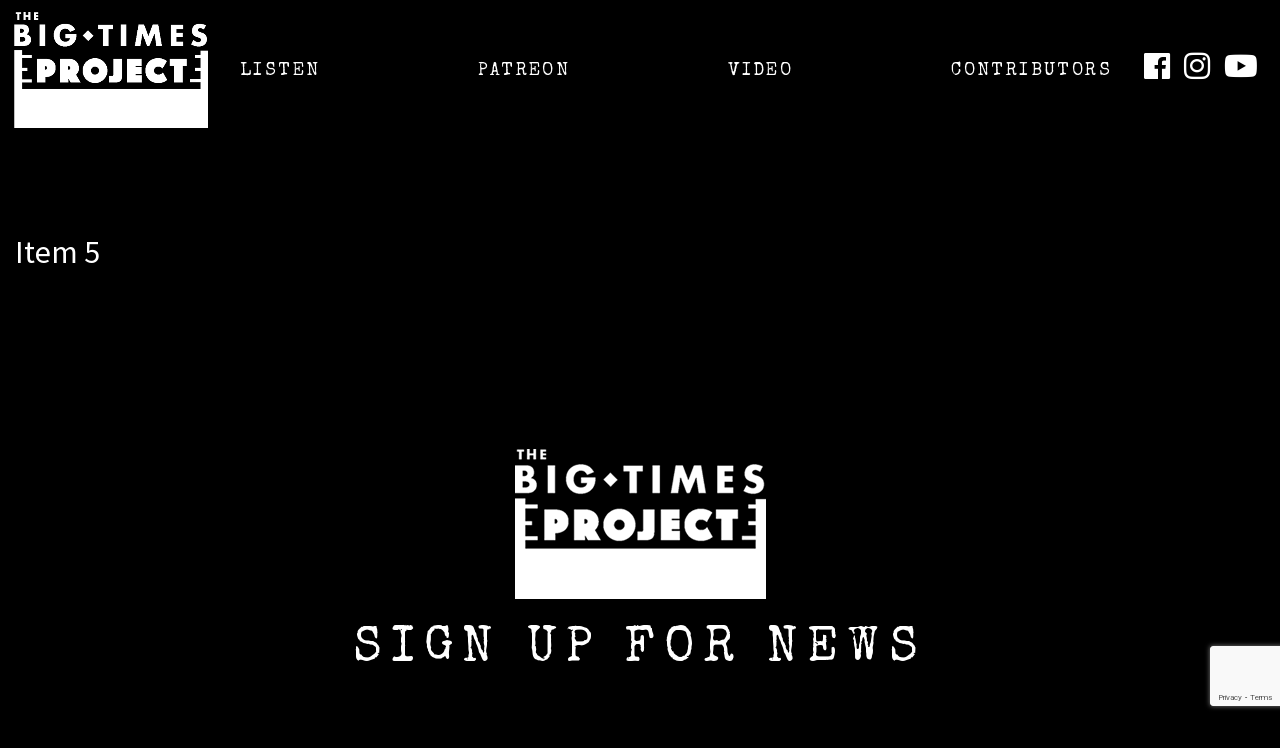

--- FILE ---
content_type: text/html; charset=utf-8
request_url: https://www.thebigtimesproject.com/home_work/item_5
body_size: 4952
content:
<!DOCTYPE html>
<html lang="en-US">
    <head>
 <link media="all" rel="stylesheet" href="/cms-assets/css/main.css" nonce='750f23c8fec9a25b73f04240eae55388'>
<title>Item 5</title>
<meta charset="utf-8">
<meta name="viewport" content="width=device-width, initial-scale=1.0">

	<meta http-equiv="x-ua-compatible" content="ie=edge">

  <link rel="preload" href="https://fonts.googleapis.com/css2?family=Special+Elite&display=swap" as="font" type="font/woff2" crossorigin> 

<link href="//fonts.googleapis.com/css?family=Julius+Sans+One|Source+Sans+Pro:300,400" rel="stylesheet">
<link href="https://fonts.googleapis.com/css2?family=Special+Elite&display=swap" rel="stylesheet">
<link media="all" rel="stylesheet" href="/css/main.css">
<link media="all" rel="stylesheet" href="/css/dev.css">
<script src="//ajax.googleapis.com/ajax/libs/jquery/1.11.2/jquery.min.js"></script>
<script src="//code.jquery.com/jquery-migrate-1.2.1.js"></script>
<script src="/js/plugins.js"></script>
<script src="/js/jquery.main.js"></script>
<link href="//use.fontawesome.com/releases/v5.0.6/css/all.css" rel="stylesheet">
<link rel="apple-touch-icon" sizes="180x180" href="/apple-touch-icon.png">
<link rel="icon" type="image/png" sizes="32x32" href="/favicon-32x32.png">
<link rel="icon" type="image/png" sizes="16x16" href="/favicon-16x16.png">
<link rel="manifest" href="/site.webmanifest">
<link rel="mask-icon" href="/safari-pinned-tab.svg" color="#f72c4b">
<meta name="msapplication-TileColor" content="#1f1f1f">
<meta name="theme-color" content="#1f1f1f">
<style>
    .loader-block {
        z-index: 9999;
        position: fixed;
        top: 0;
        left: 0;
        right: 0;
        bottom: 0;
        background: #fff;
        display: -webkit-box;
        display: -ms-flexbox;
        display: flex;
        -webkit-box-align: center;
        -ms-flex-align: center;
        align-items: center;
        -webkit-box-pack: center;
        -ms-flex-pack: center;
        justify-content: center;
    }
    .loader-block h1 {
        color: black;
        text-transform: uppercase;
        font-size: 1em;
        letter-spacing: 1.5px;
        text-align: center;
        width: 155px;
        margin-top: 20px;
        -webkit-animation: fade 2s infinite;
        -moz-animation: fade 2s infinite;
    }
    .loader-block .loader-holder {
        width: 180px;
        margin: auto;
        vertical-align: middle;
    }
    .loader-block .stick {
        width: 30px;
        height: 3px;
        background: #F72C4B;
        display: inline-block;
        margin-left: -8px;
    }
    .loader-block .stick:nth-child(n) {
        transform: rotate(30deg);
        -ms-transform: rotate(30deg);
        -webkit-transform: rotate(30deg);
        -moz-transform: rotate(30deg);
        -webkit-animation: fall 2s infinite;
        -moz-animation: fall 2s infinite;
    }
    .loader-block .stick:nth-child(2n) {
        transform: rotate(-30deg);
        -ms-transform: rotate(-30deg);
        -webkit-transform: rotate(-30deg);
        -moz-transform: rotate(-30deg);
        -webkit-animation: rise 2s infinite;
        -moz-animation: rise 2s infinite;
    }
    @-webkit-keyframes rise {
        50% {
            -webkit-transform: rotate(30deg);
            transform: rotate(30deg);
        }
    }
    @keyframes rise {
        50% {
            -webkit-transform: rotate(30deg);
            transform: rotate(30deg);
        }
    }
    @-webkit-keyframes fall {
        50% {
            -webkit-transform: rotate(-30deg);
            transform: rotate(-30deg);
        }
    }
    @keyframes fall {
        50% {
            -webkit-transform: rotate(-30deg);
            transform: rotate(-30deg);
        }
    }
    @-webkit-keyframes fade {
        50% {
            opacity: .5;
        }

        100% {
            opacity: 1;
        }
    }
</style>    <script async src="https://www.googletagmanager.com/gtag/js?id=G-RKX73YK7N2"></script><script>  window.dataLayer = window.dataLayer || [];  function gtag() { dataLayer.push(arguments); }  gtag('js', new Date());  gtag('config', 'G-RKX73YK7N2');</script><script src= 'https://www.google.com/recaptcha/api.js' nonce='750f23c8fec9a25b73f04240eae55388'></script>
<script src='https://www.google.com/recaptcha/api.js?render=6Ld5QIoUAAAAAKznGOlK7z6mgqJ8ajRUc3CK5M17' nonce='750f23c8fec9a25b73f04240eae55388'></script>
 
 </head>
    <body>
        <div id="wrapper">
<div class="loader-block" style="display: none;">
    <div class="loader-holder">
        <div class="stick"></div>
        <div class="stick"></div>
        <div class="stick"></div>
        <div class="stick"></div>
        <div class="stick"></div>
        <div class="stick"></div>
        <h1>Loading...</h1>
    </div>
</div>
<header class="scroll header-top header-not-bottom" id="header" style="min-height: 103px;">
    <div class="header-frame">
        <div class="container">
            <div class="row-holder">
                <div class="logo">
                        <a href="/"><img src="/images/settings_image/logo-white.png" alt="The Big Times Project"></a>
                </div>
<nav id="nav">
    <div class="main_nav nav-slide">
        <a href="#" class="close nav-opener"><span></span></a>
        <ul>
<li>
    <a href="#" >Listen</a>
    <div class="drop-down">
        <ul>
<li>
    <a href="https://open.spotify.com/show/0VDrqO7sLC9GUarql4t15c?si=1122e676a05a4069"  target="_blank" >Spotify</a>
</li><li>
    <a href="https://podcasts.apple.com/us/podcast/welcome-to-the-big-times-a-new-original-audio/id1767166407"  target="_blank" >Apple Podcasts</a>
</li>        </ul>
    </div>
</li><li>
    <a href="https://www.patreon.com/zachwinston?utm_campaign=creatorshare_creator"  target="_blank" >Patreon</a>
</li><li>
    <a href="https://youtube.com/@zachwinstonofficial?si=UVMoBmsLfWH5cNwa"  target="_blank" >Video</a>
</li><li>
    <a href=" /contributors" >Contributors</a>
</li>        </ul>
    </div>
</nav>
<script type="text/javascript">
    function initActiveClassNav(menuid) {
        var _host = document.location.host;
        var _url = document.location.href.substring(document.location.href.indexOf(_host) + _host.length).toLowerCase();
        var _anchor;
        var _parent;
        var _class;
        var _image;
        var _anchors = document.getElementById(menuid).getElementsByTagName('a');
        var ie = false;
        var detect = navigator.userAgent.toLowerCase();
        if (detect.indexOf('msie') > 0) ie = true;
        if (_url.indexOf('?') != -1) _url = _url.substring(0, _url.indexOf('?')); // must remove query variables
        for (var i = 0; i < _anchors.length; i++) {
            _anchor = _anchors[i].href.substring(document.location.href.indexOf(_host) + _host.length).toLowerCase();
            if (_anchor == _url) {
                _image = _anchors[i].getAttribute('selimg'); // sel img is on anchor
                if (_image)
                    _anchors[i].style.background = "url(" + _image + ")";
                _parent = _anchors[i].parentNode; // get li node
                while (_parent) {
                    if (_parent.id == menuid) break; // don't go up infinitely
                    if (_parent.tagName == "LI") {
                        _class = _parent.getAttribute('selcss'); // sel css is on li
                        if (_class)
                            _parent.className = _class;
                        else { // logic below as per partner req't
                            if (ie) {
                                var ver = getInternetExplorerVersion();
                                if (ver > -1) {
                                    if (ver >= 8.0)
                                        _class = _parent.getAttribute('class');
                                    else
                                        _class = _parent.getAttribute('className');
                                }
                            } else
                                _class = _parent.getAttribute('class');
                            if (_class)
                                _parent.className = _class + " selected";
                            else
                                _parent.className = "selected";
                            //when you mouse over the selected class get removed. fix..
                            _parent.onmouseout = function (val) {
                                return function()
                                {
                                    $(this).addClass("selected");
                                }
                            }(_class);
                        }
                    }
                    _parent = _parent.parentNode;
                }
                break;
            }
        }
    }
    // ids need to be unique per page, use different ones if you are including multiple menus in the same page
    // id of the nav tag, used above
    var divTagId = "nav";
    initActiveClassNav(divTagId);
</script>                <div class="side">
                    <!--<ul class="login-nav">
                            <li><a href="#" data-fancybox data-src="#loginPopup">Log in</a></li>
						    <li><a href="/extra/secure-zone/registration">Sign Up</a></li>
					</ul>-->
					<div class="popup-holder">
						<div id="loginPopup" class="login-popup">
							<form class="login-form" action="/public/api/members/login" method="POST" onsubmit="return onLoginSubmit()">
                                <h1 class="h1">login</h1>
                                <fieldset>
                                    <div class="row-holder">
                                        <div class="col-6">
                                            <input type="text" name="Email" placeholder="guest@ez-bc.com" required>
                                        </div>
                                        <div class="col-6">
                                            <input type="password" name="Password" placeholder="••••••••" required>
                                        </div>
                                    </div>
                                    	<div class =" captcha-holder">
                                    		<div class="g-recaptcha" id="LoginRecaptcha" data-sitekey="6Lf2cGcUAAAAABbL4aDrclASNZx9S3uaI9EvpvlI"></div>
                                    	</div>
                                	<br>
                                    <div class="check-holder">
                                        <input type="checkbox" id="check-01">
                                        <label for="check-01">Remember me</label>
                                    </div>
                                </fieldset>
                                <div class="text-center">
                                    <input type="hidden" name="redirectURL" value="/extra/secure-zone/my-account">
                                    <button class="button" type="submit">Login</button>
                                </div>
                                <div class="lost-text text-center">
                                    <p><a class="lost" href="/request-reset-password">Lost password?</a> <a href="/extra/secure-zone/registration">Create Account</a></p>
                                </div>
                                <script>
                                    function onLoginSubmit(){
                                      var $captcha = $( '#LoginRecaptcha' ),
                                          response = grecaptcha.getResponse();
                                    
                                      if (response.length === 0) {
                                        alert( "reCAPTCHA is mandatory");
                                        return false;
                                      }
                                      else {
                                        return true;
                                      }
                                    }
                                </script>
                            </form>
						</div>
					</div>
                    <div class="side-hold">
                        <a class="nav-opener" href="#"><span></span></a>
                         <ul class="social-networks">
                            <li id="" class="">
    <a href="https://www.facebook.com/thebigtimesproject" target="_blank" class="fab fa-facebook"></a>
</li>
<li id="" class="">
    <a href="https://www.instagram.com/thebigtimesproject" target="_blank" class="fab fa-instagram"></a>
</li>
<li id="" class="">
    <a href="https://youtube.com/@zachwinstonofficial?si=UVMoBmsLfWH5cNwa" target="_blank" class="fab fa-youtube"></a>
</li>
</ul>
                     <!--  <div class="header-search">
                            <a href="#" class="search-opener"></a>
                            <form action="/extra/search-results" class="header-search-form">
                                <div class="container">
                                    <div class="row">
                                        <input type="search" name="SearchKeyword" placeholder="Search..." value="">
                                        <button class="search-button" type="submit"><i class="fa fa-search"></i></button>
                                        <a href="#" class="search-opener close"></a>
                                    </div>
                                </div>
                            </form>
                        </div>-->
                    </div>
                </div>
            </div>
        </div>
    </div>
    <a href="#" class="back-to-top"></a>
</header>            <main role="main" id="main">
                <div class="container">
                    <div>
    <h2>Item 5</h2>
    <div>
        
    </div>
</div>
                </div>
            </main>
<footer id="footer">
<div class="container">

<img src="/images/settings_image/logo.png" data-type="image" data-name="logo.png" style="display: block; vertical-align: top; margin: 0 auto 25px; text-align: center;"><form action="/forms/cases.ashx?form=sign_up_for_news" method="post" class="subscribe-form">
	<h1 class="h1">sign up for news</h1>
	<div class="row-holder">
		<div class="col-6">
			<input type="text" id="Email" name="Email" placeholder="Email" required>
		</div>
		<div class="col-6">
			<button class="button light" type="submit">Subscribe</button>
		</div>
	</div>
		<script>
 'use strict';grecaptcha.ready(function(){function c(a){grecaptcha.execute("6Ld5QIoUAAAAAKznGOlK7z6mgqJ8ajRUc3CK5M17",{action:'general_form_sign_up_for_news'}).then(function(b){document.querySelector(".g-recaptcha-response-v3-sign_up_for_news").value=b;a&&a()})}window.customFormSubmit=new Event("customFormSubmit");let a=document.querySelector(".g-recaptcha-response-v3-sign_up_for_news").closest("form");if(null!=a){let d=!0,b=0;a.onsubmit=function(){event.preventDefault();if(d)return b++,d = !1,c(function(){let c = document.getElementById("paymentFields_"+a.getAttribute("name"));c?"true"===c.dataset.paymentEnabled?(a.dispatchEvent(window.customFormSubmit),b=0,d=!0):a.submit():a.submit()}),!1;0<b&&b++;if(1<b)return alert("Form submission is in progress."),!1}}else c()}); 	</script>
<input type="hidden" class="g-recaptcha-response-v3-sign_up_for_news" name="g-recaptcha-response-v3">
</form><nav>
<ul class="footer-nav" style="margin-bottom:40px;">
    <li><a href="https://www.facebook.com/thebigtimesproject" target="_blank">facebook</a></li>
<li><a href="https://www.instagram.com/thebigtimesproject" target="_blank">instagram</a></li>
<li><a href="https://youtube.com/@zachwinstonofficial?si=UVMoBmsLfWH5cNwa" target="_blank">youtube</a>
</li>

</ul>
</nav>
<p class="copy">© <script>document.write(new Date().getFullYear())</script> The Big Times Project</p>

<nav>
<ul class="footer-nav" style="margin-bottom:10px;">
    <li><a href="https://www.webgreenit.com" target="_blank">powered by webgreenit.com</a></li>
</ul>
</nav></div>
<div class="loaded-block"></div>
</footer>        </div>
    </body>
</html>

--- FILE ---
content_type: text/html; charset=utf-8
request_url: https://www.google.com/recaptcha/api2/anchor?ar=1&k=6Lf2cGcUAAAAABbL4aDrclASNZx9S3uaI9EvpvlI&co=aHR0cHM6Ly93d3cudGhlYmlndGltZXNwcm9qZWN0LmNvbTo0NDM.&hl=en&v=PoyoqOPhxBO7pBk68S4YbpHZ&size=normal&anchor-ms=20000&execute-ms=30000&cb=tzzes79970ez
body_size: 49485
content:
<!DOCTYPE HTML><html dir="ltr" lang="en"><head><meta http-equiv="Content-Type" content="text/html; charset=UTF-8">
<meta http-equiv="X-UA-Compatible" content="IE=edge">
<title>reCAPTCHA</title>
<style type="text/css">
/* cyrillic-ext */
@font-face {
  font-family: 'Roboto';
  font-style: normal;
  font-weight: 400;
  font-stretch: 100%;
  src: url(//fonts.gstatic.com/s/roboto/v48/KFO7CnqEu92Fr1ME7kSn66aGLdTylUAMa3GUBHMdazTgWw.woff2) format('woff2');
  unicode-range: U+0460-052F, U+1C80-1C8A, U+20B4, U+2DE0-2DFF, U+A640-A69F, U+FE2E-FE2F;
}
/* cyrillic */
@font-face {
  font-family: 'Roboto';
  font-style: normal;
  font-weight: 400;
  font-stretch: 100%;
  src: url(//fonts.gstatic.com/s/roboto/v48/KFO7CnqEu92Fr1ME7kSn66aGLdTylUAMa3iUBHMdazTgWw.woff2) format('woff2');
  unicode-range: U+0301, U+0400-045F, U+0490-0491, U+04B0-04B1, U+2116;
}
/* greek-ext */
@font-face {
  font-family: 'Roboto';
  font-style: normal;
  font-weight: 400;
  font-stretch: 100%;
  src: url(//fonts.gstatic.com/s/roboto/v48/KFO7CnqEu92Fr1ME7kSn66aGLdTylUAMa3CUBHMdazTgWw.woff2) format('woff2');
  unicode-range: U+1F00-1FFF;
}
/* greek */
@font-face {
  font-family: 'Roboto';
  font-style: normal;
  font-weight: 400;
  font-stretch: 100%;
  src: url(//fonts.gstatic.com/s/roboto/v48/KFO7CnqEu92Fr1ME7kSn66aGLdTylUAMa3-UBHMdazTgWw.woff2) format('woff2');
  unicode-range: U+0370-0377, U+037A-037F, U+0384-038A, U+038C, U+038E-03A1, U+03A3-03FF;
}
/* math */
@font-face {
  font-family: 'Roboto';
  font-style: normal;
  font-weight: 400;
  font-stretch: 100%;
  src: url(//fonts.gstatic.com/s/roboto/v48/KFO7CnqEu92Fr1ME7kSn66aGLdTylUAMawCUBHMdazTgWw.woff2) format('woff2');
  unicode-range: U+0302-0303, U+0305, U+0307-0308, U+0310, U+0312, U+0315, U+031A, U+0326-0327, U+032C, U+032F-0330, U+0332-0333, U+0338, U+033A, U+0346, U+034D, U+0391-03A1, U+03A3-03A9, U+03B1-03C9, U+03D1, U+03D5-03D6, U+03F0-03F1, U+03F4-03F5, U+2016-2017, U+2034-2038, U+203C, U+2040, U+2043, U+2047, U+2050, U+2057, U+205F, U+2070-2071, U+2074-208E, U+2090-209C, U+20D0-20DC, U+20E1, U+20E5-20EF, U+2100-2112, U+2114-2115, U+2117-2121, U+2123-214F, U+2190, U+2192, U+2194-21AE, U+21B0-21E5, U+21F1-21F2, U+21F4-2211, U+2213-2214, U+2216-22FF, U+2308-230B, U+2310, U+2319, U+231C-2321, U+2336-237A, U+237C, U+2395, U+239B-23B7, U+23D0, U+23DC-23E1, U+2474-2475, U+25AF, U+25B3, U+25B7, U+25BD, U+25C1, U+25CA, U+25CC, U+25FB, U+266D-266F, U+27C0-27FF, U+2900-2AFF, U+2B0E-2B11, U+2B30-2B4C, U+2BFE, U+3030, U+FF5B, U+FF5D, U+1D400-1D7FF, U+1EE00-1EEFF;
}
/* symbols */
@font-face {
  font-family: 'Roboto';
  font-style: normal;
  font-weight: 400;
  font-stretch: 100%;
  src: url(//fonts.gstatic.com/s/roboto/v48/KFO7CnqEu92Fr1ME7kSn66aGLdTylUAMaxKUBHMdazTgWw.woff2) format('woff2');
  unicode-range: U+0001-000C, U+000E-001F, U+007F-009F, U+20DD-20E0, U+20E2-20E4, U+2150-218F, U+2190, U+2192, U+2194-2199, U+21AF, U+21E6-21F0, U+21F3, U+2218-2219, U+2299, U+22C4-22C6, U+2300-243F, U+2440-244A, U+2460-24FF, U+25A0-27BF, U+2800-28FF, U+2921-2922, U+2981, U+29BF, U+29EB, U+2B00-2BFF, U+4DC0-4DFF, U+FFF9-FFFB, U+10140-1018E, U+10190-1019C, U+101A0, U+101D0-101FD, U+102E0-102FB, U+10E60-10E7E, U+1D2C0-1D2D3, U+1D2E0-1D37F, U+1F000-1F0FF, U+1F100-1F1AD, U+1F1E6-1F1FF, U+1F30D-1F30F, U+1F315, U+1F31C, U+1F31E, U+1F320-1F32C, U+1F336, U+1F378, U+1F37D, U+1F382, U+1F393-1F39F, U+1F3A7-1F3A8, U+1F3AC-1F3AF, U+1F3C2, U+1F3C4-1F3C6, U+1F3CA-1F3CE, U+1F3D4-1F3E0, U+1F3ED, U+1F3F1-1F3F3, U+1F3F5-1F3F7, U+1F408, U+1F415, U+1F41F, U+1F426, U+1F43F, U+1F441-1F442, U+1F444, U+1F446-1F449, U+1F44C-1F44E, U+1F453, U+1F46A, U+1F47D, U+1F4A3, U+1F4B0, U+1F4B3, U+1F4B9, U+1F4BB, U+1F4BF, U+1F4C8-1F4CB, U+1F4D6, U+1F4DA, U+1F4DF, U+1F4E3-1F4E6, U+1F4EA-1F4ED, U+1F4F7, U+1F4F9-1F4FB, U+1F4FD-1F4FE, U+1F503, U+1F507-1F50B, U+1F50D, U+1F512-1F513, U+1F53E-1F54A, U+1F54F-1F5FA, U+1F610, U+1F650-1F67F, U+1F687, U+1F68D, U+1F691, U+1F694, U+1F698, U+1F6AD, U+1F6B2, U+1F6B9-1F6BA, U+1F6BC, U+1F6C6-1F6CF, U+1F6D3-1F6D7, U+1F6E0-1F6EA, U+1F6F0-1F6F3, U+1F6F7-1F6FC, U+1F700-1F7FF, U+1F800-1F80B, U+1F810-1F847, U+1F850-1F859, U+1F860-1F887, U+1F890-1F8AD, U+1F8B0-1F8BB, U+1F8C0-1F8C1, U+1F900-1F90B, U+1F93B, U+1F946, U+1F984, U+1F996, U+1F9E9, U+1FA00-1FA6F, U+1FA70-1FA7C, U+1FA80-1FA89, U+1FA8F-1FAC6, U+1FACE-1FADC, U+1FADF-1FAE9, U+1FAF0-1FAF8, U+1FB00-1FBFF;
}
/* vietnamese */
@font-face {
  font-family: 'Roboto';
  font-style: normal;
  font-weight: 400;
  font-stretch: 100%;
  src: url(//fonts.gstatic.com/s/roboto/v48/KFO7CnqEu92Fr1ME7kSn66aGLdTylUAMa3OUBHMdazTgWw.woff2) format('woff2');
  unicode-range: U+0102-0103, U+0110-0111, U+0128-0129, U+0168-0169, U+01A0-01A1, U+01AF-01B0, U+0300-0301, U+0303-0304, U+0308-0309, U+0323, U+0329, U+1EA0-1EF9, U+20AB;
}
/* latin-ext */
@font-face {
  font-family: 'Roboto';
  font-style: normal;
  font-weight: 400;
  font-stretch: 100%;
  src: url(//fonts.gstatic.com/s/roboto/v48/KFO7CnqEu92Fr1ME7kSn66aGLdTylUAMa3KUBHMdazTgWw.woff2) format('woff2');
  unicode-range: U+0100-02BA, U+02BD-02C5, U+02C7-02CC, U+02CE-02D7, U+02DD-02FF, U+0304, U+0308, U+0329, U+1D00-1DBF, U+1E00-1E9F, U+1EF2-1EFF, U+2020, U+20A0-20AB, U+20AD-20C0, U+2113, U+2C60-2C7F, U+A720-A7FF;
}
/* latin */
@font-face {
  font-family: 'Roboto';
  font-style: normal;
  font-weight: 400;
  font-stretch: 100%;
  src: url(//fonts.gstatic.com/s/roboto/v48/KFO7CnqEu92Fr1ME7kSn66aGLdTylUAMa3yUBHMdazQ.woff2) format('woff2');
  unicode-range: U+0000-00FF, U+0131, U+0152-0153, U+02BB-02BC, U+02C6, U+02DA, U+02DC, U+0304, U+0308, U+0329, U+2000-206F, U+20AC, U+2122, U+2191, U+2193, U+2212, U+2215, U+FEFF, U+FFFD;
}
/* cyrillic-ext */
@font-face {
  font-family: 'Roboto';
  font-style: normal;
  font-weight: 500;
  font-stretch: 100%;
  src: url(//fonts.gstatic.com/s/roboto/v48/KFO7CnqEu92Fr1ME7kSn66aGLdTylUAMa3GUBHMdazTgWw.woff2) format('woff2');
  unicode-range: U+0460-052F, U+1C80-1C8A, U+20B4, U+2DE0-2DFF, U+A640-A69F, U+FE2E-FE2F;
}
/* cyrillic */
@font-face {
  font-family: 'Roboto';
  font-style: normal;
  font-weight: 500;
  font-stretch: 100%;
  src: url(//fonts.gstatic.com/s/roboto/v48/KFO7CnqEu92Fr1ME7kSn66aGLdTylUAMa3iUBHMdazTgWw.woff2) format('woff2');
  unicode-range: U+0301, U+0400-045F, U+0490-0491, U+04B0-04B1, U+2116;
}
/* greek-ext */
@font-face {
  font-family: 'Roboto';
  font-style: normal;
  font-weight: 500;
  font-stretch: 100%;
  src: url(//fonts.gstatic.com/s/roboto/v48/KFO7CnqEu92Fr1ME7kSn66aGLdTylUAMa3CUBHMdazTgWw.woff2) format('woff2');
  unicode-range: U+1F00-1FFF;
}
/* greek */
@font-face {
  font-family: 'Roboto';
  font-style: normal;
  font-weight: 500;
  font-stretch: 100%;
  src: url(//fonts.gstatic.com/s/roboto/v48/KFO7CnqEu92Fr1ME7kSn66aGLdTylUAMa3-UBHMdazTgWw.woff2) format('woff2');
  unicode-range: U+0370-0377, U+037A-037F, U+0384-038A, U+038C, U+038E-03A1, U+03A3-03FF;
}
/* math */
@font-face {
  font-family: 'Roboto';
  font-style: normal;
  font-weight: 500;
  font-stretch: 100%;
  src: url(//fonts.gstatic.com/s/roboto/v48/KFO7CnqEu92Fr1ME7kSn66aGLdTylUAMawCUBHMdazTgWw.woff2) format('woff2');
  unicode-range: U+0302-0303, U+0305, U+0307-0308, U+0310, U+0312, U+0315, U+031A, U+0326-0327, U+032C, U+032F-0330, U+0332-0333, U+0338, U+033A, U+0346, U+034D, U+0391-03A1, U+03A3-03A9, U+03B1-03C9, U+03D1, U+03D5-03D6, U+03F0-03F1, U+03F4-03F5, U+2016-2017, U+2034-2038, U+203C, U+2040, U+2043, U+2047, U+2050, U+2057, U+205F, U+2070-2071, U+2074-208E, U+2090-209C, U+20D0-20DC, U+20E1, U+20E5-20EF, U+2100-2112, U+2114-2115, U+2117-2121, U+2123-214F, U+2190, U+2192, U+2194-21AE, U+21B0-21E5, U+21F1-21F2, U+21F4-2211, U+2213-2214, U+2216-22FF, U+2308-230B, U+2310, U+2319, U+231C-2321, U+2336-237A, U+237C, U+2395, U+239B-23B7, U+23D0, U+23DC-23E1, U+2474-2475, U+25AF, U+25B3, U+25B7, U+25BD, U+25C1, U+25CA, U+25CC, U+25FB, U+266D-266F, U+27C0-27FF, U+2900-2AFF, U+2B0E-2B11, U+2B30-2B4C, U+2BFE, U+3030, U+FF5B, U+FF5D, U+1D400-1D7FF, U+1EE00-1EEFF;
}
/* symbols */
@font-face {
  font-family: 'Roboto';
  font-style: normal;
  font-weight: 500;
  font-stretch: 100%;
  src: url(//fonts.gstatic.com/s/roboto/v48/KFO7CnqEu92Fr1ME7kSn66aGLdTylUAMaxKUBHMdazTgWw.woff2) format('woff2');
  unicode-range: U+0001-000C, U+000E-001F, U+007F-009F, U+20DD-20E0, U+20E2-20E4, U+2150-218F, U+2190, U+2192, U+2194-2199, U+21AF, U+21E6-21F0, U+21F3, U+2218-2219, U+2299, U+22C4-22C6, U+2300-243F, U+2440-244A, U+2460-24FF, U+25A0-27BF, U+2800-28FF, U+2921-2922, U+2981, U+29BF, U+29EB, U+2B00-2BFF, U+4DC0-4DFF, U+FFF9-FFFB, U+10140-1018E, U+10190-1019C, U+101A0, U+101D0-101FD, U+102E0-102FB, U+10E60-10E7E, U+1D2C0-1D2D3, U+1D2E0-1D37F, U+1F000-1F0FF, U+1F100-1F1AD, U+1F1E6-1F1FF, U+1F30D-1F30F, U+1F315, U+1F31C, U+1F31E, U+1F320-1F32C, U+1F336, U+1F378, U+1F37D, U+1F382, U+1F393-1F39F, U+1F3A7-1F3A8, U+1F3AC-1F3AF, U+1F3C2, U+1F3C4-1F3C6, U+1F3CA-1F3CE, U+1F3D4-1F3E0, U+1F3ED, U+1F3F1-1F3F3, U+1F3F5-1F3F7, U+1F408, U+1F415, U+1F41F, U+1F426, U+1F43F, U+1F441-1F442, U+1F444, U+1F446-1F449, U+1F44C-1F44E, U+1F453, U+1F46A, U+1F47D, U+1F4A3, U+1F4B0, U+1F4B3, U+1F4B9, U+1F4BB, U+1F4BF, U+1F4C8-1F4CB, U+1F4D6, U+1F4DA, U+1F4DF, U+1F4E3-1F4E6, U+1F4EA-1F4ED, U+1F4F7, U+1F4F9-1F4FB, U+1F4FD-1F4FE, U+1F503, U+1F507-1F50B, U+1F50D, U+1F512-1F513, U+1F53E-1F54A, U+1F54F-1F5FA, U+1F610, U+1F650-1F67F, U+1F687, U+1F68D, U+1F691, U+1F694, U+1F698, U+1F6AD, U+1F6B2, U+1F6B9-1F6BA, U+1F6BC, U+1F6C6-1F6CF, U+1F6D3-1F6D7, U+1F6E0-1F6EA, U+1F6F0-1F6F3, U+1F6F7-1F6FC, U+1F700-1F7FF, U+1F800-1F80B, U+1F810-1F847, U+1F850-1F859, U+1F860-1F887, U+1F890-1F8AD, U+1F8B0-1F8BB, U+1F8C0-1F8C1, U+1F900-1F90B, U+1F93B, U+1F946, U+1F984, U+1F996, U+1F9E9, U+1FA00-1FA6F, U+1FA70-1FA7C, U+1FA80-1FA89, U+1FA8F-1FAC6, U+1FACE-1FADC, U+1FADF-1FAE9, U+1FAF0-1FAF8, U+1FB00-1FBFF;
}
/* vietnamese */
@font-face {
  font-family: 'Roboto';
  font-style: normal;
  font-weight: 500;
  font-stretch: 100%;
  src: url(//fonts.gstatic.com/s/roboto/v48/KFO7CnqEu92Fr1ME7kSn66aGLdTylUAMa3OUBHMdazTgWw.woff2) format('woff2');
  unicode-range: U+0102-0103, U+0110-0111, U+0128-0129, U+0168-0169, U+01A0-01A1, U+01AF-01B0, U+0300-0301, U+0303-0304, U+0308-0309, U+0323, U+0329, U+1EA0-1EF9, U+20AB;
}
/* latin-ext */
@font-face {
  font-family: 'Roboto';
  font-style: normal;
  font-weight: 500;
  font-stretch: 100%;
  src: url(//fonts.gstatic.com/s/roboto/v48/KFO7CnqEu92Fr1ME7kSn66aGLdTylUAMa3KUBHMdazTgWw.woff2) format('woff2');
  unicode-range: U+0100-02BA, U+02BD-02C5, U+02C7-02CC, U+02CE-02D7, U+02DD-02FF, U+0304, U+0308, U+0329, U+1D00-1DBF, U+1E00-1E9F, U+1EF2-1EFF, U+2020, U+20A0-20AB, U+20AD-20C0, U+2113, U+2C60-2C7F, U+A720-A7FF;
}
/* latin */
@font-face {
  font-family: 'Roboto';
  font-style: normal;
  font-weight: 500;
  font-stretch: 100%;
  src: url(//fonts.gstatic.com/s/roboto/v48/KFO7CnqEu92Fr1ME7kSn66aGLdTylUAMa3yUBHMdazQ.woff2) format('woff2');
  unicode-range: U+0000-00FF, U+0131, U+0152-0153, U+02BB-02BC, U+02C6, U+02DA, U+02DC, U+0304, U+0308, U+0329, U+2000-206F, U+20AC, U+2122, U+2191, U+2193, U+2212, U+2215, U+FEFF, U+FFFD;
}
/* cyrillic-ext */
@font-face {
  font-family: 'Roboto';
  font-style: normal;
  font-weight: 900;
  font-stretch: 100%;
  src: url(//fonts.gstatic.com/s/roboto/v48/KFO7CnqEu92Fr1ME7kSn66aGLdTylUAMa3GUBHMdazTgWw.woff2) format('woff2');
  unicode-range: U+0460-052F, U+1C80-1C8A, U+20B4, U+2DE0-2DFF, U+A640-A69F, U+FE2E-FE2F;
}
/* cyrillic */
@font-face {
  font-family: 'Roboto';
  font-style: normal;
  font-weight: 900;
  font-stretch: 100%;
  src: url(//fonts.gstatic.com/s/roboto/v48/KFO7CnqEu92Fr1ME7kSn66aGLdTylUAMa3iUBHMdazTgWw.woff2) format('woff2');
  unicode-range: U+0301, U+0400-045F, U+0490-0491, U+04B0-04B1, U+2116;
}
/* greek-ext */
@font-face {
  font-family: 'Roboto';
  font-style: normal;
  font-weight: 900;
  font-stretch: 100%;
  src: url(//fonts.gstatic.com/s/roboto/v48/KFO7CnqEu92Fr1ME7kSn66aGLdTylUAMa3CUBHMdazTgWw.woff2) format('woff2');
  unicode-range: U+1F00-1FFF;
}
/* greek */
@font-face {
  font-family: 'Roboto';
  font-style: normal;
  font-weight: 900;
  font-stretch: 100%;
  src: url(//fonts.gstatic.com/s/roboto/v48/KFO7CnqEu92Fr1ME7kSn66aGLdTylUAMa3-UBHMdazTgWw.woff2) format('woff2');
  unicode-range: U+0370-0377, U+037A-037F, U+0384-038A, U+038C, U+038E-03A1, U+03A3-03FF;
}
/* math */
@font-face {
  font-family: 'Roboto';
  font-style: normal;
  font-weight: 900;
  font-stretch: 100%;
  src: url(//fonts.gstatic.com/s/roboto/v48/KFO7CnqEu92Fr1ME7kSn66aGLdTylUAMawCUBHMdazTgWw.woff2) format('woff2');
  unicode-range: U+0302-0303, U+0305, U+0307-0308, U+0310, U+0312, U+0315, U+031A, U+0326-0327, U+032C, U+032F-0330, U+0332-0333, U+0338, U+033A, U+0346, U+034D, U+0391-03A1, U+03A3-03A9, U+03B1-03C9, U+03D1, U+03D5-03D6, U+03F0-03F1, U+03F4-03F5, U+2016-2017, U+2034-2038, U+203C, U+2040, U+2043, U+2047, U+2050, U+2057, U+205F, U+2070-2071, U+2074-208E, U+2090-209C, U+20D0-20DC, U+20E1, U+20E5-20EF, U+2100-2112, U+2114-2115, U+2117-2121, U+2123-214F, U+2190, U+2192, U+2194-21AE, U+21B0-21E5, U+21F1-21F2, U+21F4-2211, U+2213-2214, U+2216-22FF, U+2308-230B, U+2310, U+2319, U+231C-2321, U+2336-237A, U+237C, U+2395, U+239B-23B7, U+23D0, U+23DC-23E1, U+2474-2475, U+25AF, U+25B3, U+25B7, U+25BD, U+25C1, U+25CA, U+25CC, U+25FB, U+266D-266F, U+27C0-27FF, U+2900-2AFF, U+2B0E-2B11, U+2B30-2B4C, U+2BFE, U+3030, U+FF5B, U+FF5D, U+1D400-1D7FF, U+1EE00-1EEFF;
}
/* symbols */
@font-face {
  font-family: 'Roboto';
  font-style: normal;
  font-weight: 900;
  font-stretch: 100%;
  src: url(//fonts.gstatic.com/s/roboto/v48/KFO7CnqEu92Fr1ME7kSn66aGLdTylUAMaxKUBHMdazTgWw.woff2) format('woff2');
  unicode-range: U+0001-000C, U+000E-001F, U+007F-009F, U+20DD-20E0, U+20E2-20E4, U+2150-218F, U+2190, U+2192, U+2194-2199, U+21AF, U+21E6-21F0, U+21F3, U+2218-2219, U+2299, U+22C4-22C6, U+2300-243F, U+2440-244A, U+2460-24FF, U+25A0-27BF, U+2800-28FF, U+2921-2922, U+2981, U+29BF, U+29EB, U+2B00-2BFF, U+4DC0-4DFF, U+FFF9-FFFB, U+10140-1018E, U+10190-1019C, U+101A0, U+101D0-101FD, U+102E0-102FB, U+10E60-10E7E, U+1D2C0-1D2D3, U+1D2E0-1D37F, U+1F000-1F0FF, U+1F100-1F1AD, U+1F1E6-1F1FF, U+1F30D-1F30F, U+1F315, U+1F31C, U+1F31E, U+1F320-1F32C, U+1F336, U+1F378, U+1F37D, U+1F382, U+1F393-1F39F, U+1F3A7-1F3A8, U+1F3AC-1F3AF, U+1F3C2, U+1F3C4-1F3C6, U+1F3CA-1F3CE, U+1F3D4-1F3E0, U+1F3ED, U+1F3F1-1F3F3, U+1F3F5-1F3F7, U+1F408, U+1F415, U+1F41F, U+1F426, U+1F43F, U+1F441-1F442, U+1F444, U+1F446-1F449, U+1F44C-1F44E, U+1F453, U+1F46A, U+1F47D, U+1F4A3, U+1F4B0, U+1F4B3, U+1F4B9, U+1F4BB, U+1F4BF, U+1F4C8-1F4CB, U+1F4D6, U+1F4DA, U+1F4DF, U+1F4E3-1F4E6, U+1F4EA-1F4ED, U+1F4F7, U+1F4F9-1F4FB, U+1F4FD-1F4FE, U+1F503, U+1F507-1F50B, U+1F50D, U+1F512-1F513, U+1F53E-1F54A, U+1F54F-1F5FA, U+1F610, U+1F650-1F67F, U+1F687, U+1F68D, U+1F691, U+1F694, U+1F698, U+1F6AD, U+1F6B2, U+1F6B9-1F6BA, U+1F6BC, U+1F6C6-1F6CF, U+1F6D3-1F6D7, U+1F6E0-1F6EA, U+1F6F0-1F6F3, U+1F6F7-1F6FC, U+1F700-1F7FF, U+1F800-1F80B, U+1F810-1F847, U+1F850-1F859, U+1F860-1F887, U+1F890-1F8AD, U+1F8B0-1F8BB, U+1F8C0-1F8C1, U+1F900-1F90B, U+1F93B, U+1F946, U+1F984, U+1F996, U+1F9E9, U+1FA00-1FA6F, U+1FA70-1FA7C, U+1FA80-1FA89, U+1FA8F-1FAC6, U+1FACE-1FADC, U+1FADF-1FAE9, U+1FAF0-1FAF8, U+1FB00-1FBFF;
}
/* vietnamese */
@font-face {
  font-family: 'Roboto';
  font-style: normal;
  font-weight: 900;
  font-stretch: 100%;
  src: url(//fonts.gstatic.com/s/roboto/v48/KFO7CnqEu92Fr1ME7kSn66aGLdTylUAMa3OUBHMdazTgWw.woff2) format('woff2');
  unicode-range: U+0102-0103, U+0110-0111, U+0128-0129, U+0168-0169, U+01A0-01A1, U+01AF-01B0, U+0300-0301, U+0303-0304, U+0308-0309, U+0323, U+0329, U+1EA0-1EF9, U+20AB;
}
/* latin-ext */
@font-face {
  font-family: 'Roboto';
  font-style: normal;
  font-weight: 900;
  font-stretch: 100%;
  src: url(//fonts.gstatic.com/s/roboto/v48/KFO7CnqEu92Fr1ME7kSn66aGLdTylUAMa3KUBHMdazTgWw.woff2) format('woff2');
  unicode-range: U+0100-02BA, U+02BD-02C5, U+02C7-02CC, U+02CE-02D7, U+02DD-02FF, U+0304, U+0308, U+0329, U+1D00-1DBF, U+1E00-1E9F, U+1EF2-1EFF, U+2020, U+20A0-20AB, U+20AD-20C0, U+2113, U+2C60-2C7F, U+A720-A7FF;
}
/* latin */
@font-face {
  font-family: 'Roboto';
  font-style: normal;
  font-weight: 900;
  font-stretch: 100%;
  src: url(//fonts.gstatic.com/s/roboto/v48/KFO7CnqEu92Fr1ME7kSn66aGLdTylUAMa3yUBHMdazQ.woff2) format('woff2');
  unicode-range: U+0000-00FF, U+0131, U+0152-0153, U+02BB-02BC, U+02C6, U+02DA, U+02DC, U+0304, U+0308, U+0329, U+2000-206F, U+20AC, U+2122, U+2191, U+2193, U+2212, U+2215, U+FEFF, U+FFFD;
}

</style>
<link rel="stylesheet" type="text/css" href="https://www.gstatic.com/recaptcha/releases/PoyoqOPhxBO7pBk68S4YbpHZ/styles__ltr.css">
<script nonce="_6_scLzMKj8hDcYbEEdKog" type="text/javascript">window['__recaptcha_api'] = 'https://www.google.com/recaptcha/api2/';</script>
<script type="text/javascript" src="https://www.gstatic.com/recaptcha/releases/PoyoqOPhxBO7pBk68S4YbpHZ/recaptcha__en.js" nonce="_6_scLzMKj8hDcYbEEdKog">
      
    </script></head>
<body><div id="rc-anchor-alert" class="rc-anchor-alert"></div>
<input type="hidden" id="recaptcha-token" value="[base64]">
<script type="text/javascript" nonce="_6_scLzMKj8hDcYbEEdKog">
      recaptcha.anchor.Main.init("[\x22ainput\x22,[\x22bgdata\x22,\x22\x22,\[base64]/[base64]/UltIKytdPWE6KGE8MjA0OD9SW0grK109YT4+NnwxOTI6KChhJjY0NTEyKT09NTUyOTYmJnErMTxoLmxlbmd0aCYmKGguY2hhckNvZGVBdChxKzEpJjY0NTEyKT09NTYzMjA/[base64]/MjU1OlI/[base64]/[base64]/[base64]/[base64]/[base64]/[base64]/[base64]/[base64]/[base64]/[base64]\x22,\[base64]\x22,\x22MF3CsW7ChMORwpPCtlEjTzZww4jDlHDCvhZXPWZSw4TDvi5LSTBCPMKdYsOpFhvDnsKIfMO7w6EaTHRswr/CpcOFL8KzBDoHKsOPw7LCnTPCrUo1wpvDi8OIwonCksOlw5jCvMKZwrM+w5HCpsKxPcKswq/[base64]/O0NUwo7DjB42FsKaw4LClkISEVvCsC5Iwr1+M8K1GjzDk8OmE8KxUxFkYTMiIsOkMy3CjcO4w5QbD3AewqTCukB5wqjDtMOZQREKYSFAw5NiwpTCvcOdw4fCuRzDq8OMMcOcwovCmwbDuW7DojJpcMO7XCzDmcK+VcO/[base64]/w7LCkknDmGrCrMOfFsK1bsKpwpzChcKawofCqMKuPMKawqzDjcKvw6dlw5BHZjEkUmcOWMOUVBfDpcK/[base64]/[base64]/FcOZOMKKY8OPM8K7wopswpoXw73DlUQgwrnDjkNtwqjCsh9Dw5HDoFZgTHl6TMKnw7wOL8KyC8OCRMO7O8OZZGEzwrp4DCnDrcK7wpfDiFbCgWQmw4p3C8OVC8K4wo/[base64]/[base64]/YUbDiE3CoyEMbMObA8O7wrjCr2Yyw5HCh8K6w75TfCXDgCRAMDvCkjo/wpPDolbCpnvCvwdNw5sPw7XCgjxyIm1XKsKWBzMldcOOw4MWwqUjwpQCwqYqRizDriUrDcOiesKnw7PCkMOjw6bCiWUXecOSw5IFeMOfLEYTZXoTwq8lwr5/wprDv8KpFcO4w5fDscOtaCU7HFLDnsO3wpoAw6dGwpbDvgHCqsKkwqdYwp/[base64]/DjkTCqQwrw6XCnsOTL8OMLEYWwr4MwrvCssKIwrbDmcKDw67Cg8OtwqN0w4cUOAcRwr8UUcOBw6vDnS5naE4HdcOZw6rCncOcMh/Dh0PDsARFGsKJwrLDs8KGwpbCuFo2wpnDtMOJdMO9wrQSPhfDhcOXVQcFw53Dng/CuxZPwp57K2Fvaj7DtE3Ci8KeBiPClMK9wo4AScOqwovDt8OewoHCpMKRwrXCr2zCuVPDk8O8aVPCgcKYTlnDnsKJwr/CjEnDncKMOAXCm8KWbcK4w5fCjBfDpjhcw5MpfHrCgMOnIMK6McOfdcOmdsKHwrcqR3TCgijDqMKjE8K6w6bDtT/[base64]/DnMO+wp/[base64]/Cq0nDv8KhwpDDtcOaTElAwrEfwqHDkMKew50GBmQFBMKXfCDCjsOiQXDDtsKlVsKcZE7CjTUKH8Kdw6TCvXPDtsOEeDoswp0dw5QGw6NQXkM3wrZYw7zDpldfCMOBbsKvwr9mUhoJRUjDnS07woXCpXrDvsOVNBvDoMOLcMORw4rDgMK8JsKJHMKQAH/CtcKwOSB7wol+VMKLYcO6w5vDv2YTH1rClgoPw6ovwrEPSlYtCcOBJMK0wpwbwr8ow4sCLsKBw6lNwocwdsKUFsOBwqUnw43CocO9OBEUQTLCksOawq/DiMOmwpfDocKRwr56I1/[base64]/DtcKOw5pPwppJL0fDoDJEwqbDr8KlwrXCqsK7w4NtYlc+NWsdcTjCuMOWVx9Ow5rCm17Cokdmw5AIwpEEw5DCo8OBwqQtw5DCqMK+wqvDqAPDiD3CtSlBwrFDHG3Cu8OIw7XCrMKaw53CoMO/bMK4ScO1w6PChG7CkcK/wp5iwqTCoz1xw4TDpsO4Mwcdwq7Chi/Drg3Ct8O7wqDCvDsfw7xLwprCjMKKPMKISMKIX3ppeAczTcOHwosaw45YRkorE8ORaW5TExfDuWR7fcObdyB/IcO1DVvCmljCvFIDw6pKw5LCtcODw7kZwr7DrjY1KB5/wprCucOpw6TCl0zDjz3DsMO+wqt9w4jCsS5pwqDChi/DssKMw5zDvl4kwqEuw6A9w6bCgX3DqGDCjEPDhMKKdhPDi8KswqvDiXcRwoowGcKhwppRAsKKB8OjwrjDjsKxCTfDjsOCw6t2w7E6woTCjyxdWCfDt8Ofw5bCgxZwecOHwoPCj8KrWzDDusOMw4BWUsOSw54oMsKrw7U7JcKVeUPCocK/e8OENgvCpVQ7wr1wGSTCgsKqwpLCk8OtwpjDpsK2axMWw5/DisKZwo5oemLDmMK1ZmvDhMKFe2TDr8KEwoYBY8OedMKNwpYhGUzDhsKrw7bCoi3CkMOBw63Cqm/DkcK1wpczWEJhG1sZwqXDscOKYjPDpyoOVcOww5J7w7MWw7FuB2rCn8OvNnbCicKlLsOGw4PDtRBCw6/CvVpiwrRBwpTDh03DosO6wpYeMcKnwp7Di8O7w7fCmsKawqh7ExXCoyJ7U8Oew6/CuMK6w4PDrsKBw6rCr8K6NMKAZFXCtMO0wo42J3VWLsOvLlHCmcKNwqzDm8O0c8KfwrLDgHXCkcK5wqzDhXlnw4TCg8KuZsOQLsOqY0d3UsKPTjp9BgzCp2ddwrRfLANjVsOdw7/Du1vDnXbDrsOEF8OObcOMwrjCvcKywrXClww9w6lYw51yV2U4w6nDoMKTF08uWcObwr8EbMKxwo/[base64]/Cv8KQeMOdw7sGwqZFwpEwwrDDqsOpw5bDpsKzHsONODkVd3MQe8KGw5tPw5EHwqEAwp7CoRIuP1x5T8KnB8KvEHzCv8OfWEIhwozCmcOrw7XCg1fDt0LCqMOLwp/[base64]/w5RCw7nDn8KlAcKqa8K7ABLDpMKdw7QvIFfCjsOvGW/DjzTDsmDCgVUJfx3CgibDrzRbCHJXcMKfcsKaw48rIEnCgVhyTcKgLT4FwqFEw5jDpMO5BMKGwp7ClMKSw7NEw64YA8KwKTzDvcOjT8O/w7/DtxfCi8Obwos8H8OSTh7CisOzAj94H8OCw5zCgEbDrcOaHlwAworDvnTCk8Onwr3DucOXYAvDr8KPw6DCoGnClAAEw6jDn8KWwqUgw7Eowq/Ch8KBwrLCqnzDrMKSwoHDiGl1wqpCw4kqw4fDkcObQMKEw5p0IsOND8KRXgrDhsKwwrUPwr3CpQfChj4wB0/CoBMRw4HDq1c3NAvCpXPDpMO+aMOIw4wMbjvChMKZOHh6w6jCrcONwofCscKiUcKzwpdkZhjDqsOLXiA3w5rDnh3CgMKXwq3Cvj/[base64]/[base64]/K8Oyw53CmsKgwojDhiHCoMOjw7rDqsOdesOtwprCr8OxNcKdw6rDtMO8w4RBWcOEwposw6nCvxhtwrYzw6UTwr8xXC7Clj1Iwq1Kb8OaccO3fMKSw6BdEsKdWMKKw4XCkMOcQsKDw6XCsRYcWBzCg3/DqwfCpsKwwr9Iw6ADwoEnIsK0wq9UwoJMEmzCgMOawqfCucOOwrjDjsKBwo3DrXbDhcKJw5JVwrxww7DCi27DqRDDkz8KcMKlw7lDwrDCjg3CuWzCmyRxKEDDiF/[base64]/b8KXw6wDb0bCk3bDh8K1w7vDrBfCrcKkw74VwpLDjgYyH1hHYXc0w5wiwrXCvR/CiSfDpE97w5M4BHEsEQnDmMOSFMO+w70ELShINwXDhsO9YUlIHVQKYcKKc8KIJXF8QTLDtcOgfcO9b2NzTVdeVgsywovDuQkkA8KvwqbCgAPCoDIHw4kfwrZJGk0JwrvCmmLCsQ3DhsO8w6wdw7kOIcKEw6wNw6XCl8KVFm/DqcOKSsKZF8K+w5PDpMO0wpPCpDjDqjU6LAbDiw9xAXvCl8Oew4wuwr/Cj8K6wrbDpzA4wrg8HXLDjxErwr/Djx7CkB1Ow6XDrQbDvQPCqMOgw4AFOMKBaMKlw7/CpcKJa35Zw7nDocOxdUgKfcKENh/Dr2Eow6HDuhF5T8Ofw71wCi3Cnkk2w7/Ci8OTw5NZw61Rw6rDg8KjwqsVWRbCsAA4w41yw7TCkMKIKsK7wrbDsMKOJSotw6ooEsKAKjTDsTduT3TDqMK+fm3CrMK0w7zDsGwDwp7CqcKcwr5cw5PDh8KLw5XCtcOeLcK0TxcbaMKyw7kDezbDo8OlwpPCjm/DnsO4w7bDtsKhVkZ8dTDCliTDhcK6Ez3DgC3DiRHDhcKRw7RawrVtw6nClMKEwqXCgMK6WVPDmsKWwpd3PQcRwq9+J8OlG8KgCsKgwrB8wp/DmMOvw7x+EcKKw7vDrmcPwp3DicKWdMKxwrI5VMOva8OWI8O8dsOpw6zDnXzDhsKoPMKyYzvCmVzDvVYPwq9Aw6zDiC7CuG7CucK9acOTVkjDrsKmN8OJWcOKCV/CrcO1wofCoVF3JsKiMsKiw43DtgXDucOHwpvCtcKfZMKBw4TCu8Omw63DrjQRGMK3X8OBHz48acOOZCbDvxLDi8OVfMKySMKRwo7CjcK9CDLCi8KzwpLCrzlYw53ChVd1aMOkQGRvwrPDqA/DsMKiw6HDu8OVw6g7CsOewrzCo8KwMMOowrkwwp7DhsKSw5/Dh8KpDAIKwr1tanvDr1jCrFTCoSHDumzDnsOyZhQrw5bCoi/DmHENQwvCk8OqO8OcwrzCvMKbP8OUw7/Di8Obw5N1XmYUa2I6ZTsQw6jCjsO4wp3CrTc3Uiojw57CkCk3Y8KkSx17VcO6PwwAVjLDmsOMwq0MOC/Dg0DDoFbDo8O+WMO3w6MzdsOnw6bDoX3CpgjCoC/[base64]/wptyGmEhw6QFeMOIUMKEw5MtJ8KFBTccd8KlEcK/w53DpcO9w4ATT8KQYjHCtMOjOTrClMKhwqjCrEbDv8OnL2oEH8OAw6fCtGwcw4DDscOIXsK9woFXLMKSFmnDuMKpw6PCvH3Cmx8qwqkFfQwKwozCqyxjw4REwqHCgcKQw6zDrcOaKlN8wqFCwr9TEcO+TnfCqzHChARGw7rCnMKDA8KmZClEwq1Kw7/DvBsOcBAjITZxwrrCnMKoDcOQwq/[base64]/eXYYFsO7w5tJYcKbw4PDoMOyKcKkB8OgwpvCt2RuBVFVw4l5D0PDhRvCoXYLwpfColsPVsO1w6bDvcOPwpJBw7fCj2JeMsKrDMKFw6YRwq/Dj8KGwq3DoMKgw6TCqMOsZHvCjCpATcKhFV5WZ8OwKsKQwqfCnMOmdgnCqmnDrA3Cgx9nwr1LwoAnOMKVwr7Ctk5UNlhIwp4xGCwcwpbDmXA0w4M/[base64]/[base64]/PWjDgGNZT8OMwrh4wpXChhx5wqV+wrkeY8Kxw4dqwojDvsKEwqEgUkTCo2fDs8OwZ2/ChMOzBUrCrMKBwqMhJW8mNjdOw7saU8KKHWFkO1wiEMOWBsKOw68iTybDoWsBw78GwrdAw6TCkGPDosOXBFZjHMKQGAINJGXDuUtBAMK+w4kgRMKcdxjCoxE3MCXCkMKnw6rDm8OJw4jCiWjDlMKYXEPCncO0w7/DrsKVw68dAl8Ww4xvIMKTwrVOw6d0B8ODNzzDj8Kgw5fDjMOrwrjDiE9aw6ElbsKgw6zCvDLDr8ONScKpw55Cw5kSw7JTwopZc1HDlE4Ww4cyZ8Olw4BjHsKRYsOAO2tFw4LDlCHCvEjCjXjDkX/ChUbDgVk0Un7DnXDDgHIYbMOywp1QwqpRwqliwrtOw4c+OsOWNWHDlBF7VMKvw79xbhNDwqxfEsKNw5drw7/Dr8Ohwr52BsOLwqIGDsK9wr3DssKgw7jCsxJNwrzCpnIWBcKGDMKFR8K4w5dgw6s9wpcgYATCvsOwKi7ClMKCPw5Qw57Drm8MVjfDm8KOw6hTw6kwOyopKcOVwrXDlWfDn8OMccOQQ8KZA8KkPE7CvsOyw5/DtjUtw4LDvsKFwpDDtyJNw67DkcKvwqYTwpZLw6PDm2k8OALCucOsXsOYw45lw4XDjCfCqlYSw5p+w4LCtBPCnTdDB8O3QHbDg8K/XBLDlQhhA8KZwpzDnMKaA8KpO05Rw4RUBMKKw7bCh8Oqw5rCg8K0QTA6wqnCjgcqDsKfw6zCngk9NH/Dn8KdwqIKw4zDmXhHAcKRwpbCuznDtm9PwofDgcOLw5zCvMONw4tTf8OfWk0aT8OvTVBFGkd4w4fDiSViwqJrwoZSw4LDqyZRwoHCqCFrw4cqwpsiQQTDtMOywr4qw7oLJxBBw7E7w4zCjMKlCV5JCTPDsl/CjMK/wr/[base64]/DqsO6Yi3CslrCh38wwonDrMKTD8KnXMOUw4F+wpjDrMOFwqYVw7/CssOcw5/CgyzCpxNfT8O/wqAPJXLCrsKsw4rChcOswqPCo1TCs8O9w6DCpgPDtcK8wrLCnMKDw7VYLylxMcOLwoAVwr9qDsOPWC06BMO0IE7CgcOqc8KQw7nCmGHCiCJjSElWwonDtRMqdVrDt8KmHQPDusOAw5R4FVvCqn3DucKow40Uw4zDhMOWbyvDrsOyw5wGVMKiwrfDmMK5GycDd2/DkllQwohIB8KSIsO0woYrw5kaw4jCt8KWPMKrw4Y3wo7CucOswrAYw6nCrXHDnMOzA39ywo/CpRAbEsK4OsO/w5nCu8K7wqTDk03Cv8KDeU47w6LDkETCoUXDnm/Du8Khwq8rwovCu8OMwqJVfw9DHcOkd0gQw5LClyRfUDEjbcORX8OLwrHDshoXwpzDqDB0w6bDlcOJwpgGwo/CumLDmFLCssKOFMOUKcO6w5wewpYlwobCs8O/an5uLQXCjsOGw7AFw4jCsCwuw6Y/[base64]/DlCTDo8KsdcOZw7/DqVYIw5Rww4FHw7vCn8K9w78Acm7Dli7DjF/ChMKoesK5woUMw4HDvcOIOC/CvHrCj0/Dg0XCsMOKYcO7aMKRK0zDhMKJwpbCmsOKC8Kgw6vCpcK9UMKIPMOkDMOkw75wbsOoJ8Oiw5HCscKawoMwwqUYw7sPw51Aw63Di8KFw43CjMKUWRMXOQYSNmIpwqcOwrvDnMOVw5nCvFLCs8OxZBURwrBPcWsbwp0NbW7CpG7Ctws/[base64]/Dny7DjcOiO8KXw4o1w6TCq3UxUQAzBMKQDCw7SsOiOsKzRTjCpRTCnMK0Nk8Rwq0MwqNPw6bDisOxTj4/G8KPw6HCpSzCpSHCm8Kvw4HCuUpuCxgwwrsnw5XDu3rCnVnCqxEXwonCpRHCqHTCuVHCuMOlw6sDw4lmIVDCmMKnwqARw4wLMMK1wrjCu8OawrbCpnZJwpjClMO9O8OdwrnDs8OJw7ddw7XDg8Kzw708wo7ChsO/w7FQw6LCqkoxwrrCk8KDw4gjw5gXw5spK8OPVTXDkGzDi8KNwoMVwqfDuMOsSm3CncKjwrvCsFxmO8Kow79fwpHDucKNWcKwNT/CtmjCgBvDkEcPB8KIZyzCp8Khw4tIwqYeKsKzwpHCoQ/[base64]/CqCrCu8OxNMKuw5DCjHVPwrVtBMOdIcK0wrN5a8KJSsKbGgJHw71+XQtHFsO0w6vDnB7CpWEKw6/[base64]/[base64]/CnRbDk8Kbw5t3C8K5wrVgesKhbMKwHMOxw4fDocKbw4V9w7Fsw77CmW4Tw7YKwrbDtgBIU8OWfcO0w53DkMOyVgAywpDDogJRWzBEMQnDi8KqWsKKOzJ0eMODW8KMw7XCm8KGw47Cg8KqO1vDgcOuAsKyw7bDocK9J33DqBs3w4rDrMOUdC7CocK3wo/CnkDCisOmR8O2T8OVSsKbw4DCh8OZJMOJwoxkw5NDLsOTw6RHwrwvYVg3woF/[base64]/DtH3DkcKRD03CjsOHw75rZcKwSQwsY1DDsFQ9w7xeDynDmELDv8K2wrkpwp9Yw7RmAsKCwoVnN8K8wpALXAMzw5nDuMOmIsOFSzg6wo9tG8KWwrB7Jjdiw5rDtsOBw5k0SVbChcOcO8KFwpvCn8K/w6HDkz/Dt8KnGSPDsnfCrUbDuBdXA8Kuwp3CpBDCv1ZBHD/CqxdqwpXDg8OyfEE9w68KwrNtwrXCvMOcw4k9w6E1woPDtcO4K8OieMOgJ8K9wrrCucKJwqQ/XsOra2F0w5zCqcKrQ2BUI1JkYUVBw7vDkF00QQ4ESlLDhDHDkwvCiHQSwo/DkjUSw4PCjCXCmMOiw4sYdxcAHMKhLEzDiMK3wpQVQQ/CnFoFw67DqsOyccOdOhrDmSA0w5s1wpA6EsO7eMO2w6nCqMKWwpNGPH14dHnCkT/DmyDCtsOXw6UIZsKZwqrDiXIrYHPDp07DosKYw7nDpgsYw7LCgcO3P8OecU4ow7DChXwAwr10f8ODwoTCqErCgMKUwoFjLcOcw5PCslrDiSDDpMKuLSZFwqcROUtORcOawpEqAQbCvMOPwpsew6jDpcK3OD8Pwq9rwpnCvcOPeC5+K8KrFBc/woMSwrDDoEsuHcKPwr8RI3VGXEZGeGcYw6kZQcKAKcOpRy7DhcOeTFHCmG/[base64]/DkMORw4M6wqLCtV0Ww6sAw5w1TlPCj8O/KcOcO8O8F8KDYsKqAml6OhxmEHPDu8Omwo3CgF9uw6Q+wqbDucOaQcK4woXCsjcxwqZmFVPClj/[base64]/DqRQkwrVkVwrCszwLw7sTQGLDqMOkNzZYQUnDk8O/TSXCojTDoBthaiNIwr3DlUXDnGBxwo7DnRMYwr4DwrEcBMOyw4BJU0zDu8Khw4ZlDBxvb8Kqw6nDmXQuCzXDiDPCs8OAwqBzw4/DpSzDuMKXWcOQwrDCk8Ofw7Eew6kaw77DjsOuwqNJwp1IwonCqsOOGMOcf8KxbgUUNcOFw7/Cq8OeGMKbw7vCr17DhcK5TTzDmsOWTRUnwqJhUsOXXMONAcOJNsKYwrjDjX0fwpV8wrsbw68nw5vDmMK0wr7Dun/[base64]/CilvChcOpwqBNFmvDkcKnwrvDqS93w7BBIk3Dvicxc8OKw5/[base64]/[base64]/ZgXCpsOxZk4JbnbCphk0az/ClMKkcMObwpoXw59Vw5pew7fCi8K2w71sw5vDtsO5w5Riw4TCrcOtw558KcOvC8OIUcOyPmteChzCtsONLMKHw4nDpcK6w6TCimIowqPDsWUdHELCsHvDsEHCvMOFdBDCjsKJNTwdw7fCvMKHwrVKasKow5ItwpkCwpoQOX9zS8KKwp1SwqTCrkfDvsKYJSzCpD/DvcKawoNHQVJ2PSrCosO0CcKTf8K3WcOkw7EAwrfDjsOiKMOMwrBtD8KTNHHDkzVlw7zCtsO5w6kNw57CvcKIw6cYd8KuWcKRD8KQKMOsQwzDrRgDw5B8wqbDhgZBwq/CrcKLwovDmjAFcMOWw5dFTGoPw7Vdw7xaC8Oac8KEw7XDlx47YsKQDFjCpDE5w4h4Y1nCu8Kpw40Lwo/[base64]/[base64]/CvcKMw7EkJTBfL8OIRQPCgMOmIT0sw7sEwqfDmsOVw6DCt8O1wrTClRNDw4HCksK8w4tcwpHChiRuwqDDqsKJw49LwrM2IcKWWcOmw4TDhlxUTjdlwrrDmsK8wpXCkA3DoUvDm27CqT/CryDDhm8qwpMhfAPCjcKow4PCssKgwrd+PWPCisKWw7fDhF5NBsKxw5zDuxBewqEyKXA3wowOKHXDvFEYw5goEHxTwoDCt1oWw7JrLsK0eTjDjXnCk8Oxw6/DjMOFW8K3wpsiwpXDucKbwpFaB8O8wqLCpMKRHMKWWQTDk8OuKxDDglRDacKMwoTCn8ODFMK/[base64]/[base64]/[base64]/DqsOfw6FvS8KcAMODwqvDrcOicWh7wpfCkFXCg8OuIcOqwrvCghXCqxIvZMOtCD1QPMKbw4lIw6YpwovCk8OzLAY9w7fCjDXCtsOgaDk4wqbCqzTCkMKAwp7DtVHCqBQfNVPDoyYMUcKBwo/[base64]/CkcOYbnvCmD7DrcK/[base64]/DkyptUsOKw7R7EjxqcUlKRk9iHFDCuV7CpsKiEjPDpADDrxjCtUTDlgzDgibCjxLDnsOWJsKwNW/[base64]/DMKdBgJmAS5ww4PDlcOPwqJuwrzDuD8hwrA0woTDrwPCpg58wo/DqRPCmMKlBwlfJkfCp8KzWcKkwqIzXMO5wrXCvw3DisKhHcOBQwzDkDRZwqXCmB7Djh0qTcK4wpfDnxHDosOsB8KMV0g4XMK1w71tHXHCjCzDsClcHMOmSsO9wojDoT3DhMOKTCDCtxHCg1lnXMKPwoLChTvCiQnCgWXDkk3DsH/CtR0wWzvCgcKHJ8OcwqvCo8ONRg0cwq7DssOlwqQiVRVOIcKJwpl9NsO/[base64]/DpMOxGk/[base64]/USTDm8OWwplmwq4zaMK+w7I4U0dbehzDiw01wqzDhMKawpnCq0tEw7IcMRPCm8KveFx6wpnCh8KscThlHmzCrMOGw7Rsw4nDmsK/Fl0jwpsVVsObC8KYalzDgRI9w44Cw57Dl8K2GsO6dxpPw7/DqlYzw7TDmMOBw4/ChTgtPgvCisKxwpJQDXdSN8KyFAYxwpxxwoV7B13Dv8KhMsO6wqQswrFawqNnw6ZLwpd2w7fCln/CqUgwM8OPAwkWZMOhKMOgFz7CjisvD25aMz01C8Otwohqw5FbwrrDncOxAsO7JsOtwprDncOJbhTClMKPw7/ClAcnwoVbw67CtcK8F8KPDsOYOVJkwrYyWsOmDS0owrPDtjzDq1tiw6o5GRbDr8K0YkNgGwLDvcOMw4MkNcK7w6DChcOVw4TDtBwLB0bCksKiwo/Drl8+w5PDq8Oowp8awqLDscK6wqHCjMKzVysBwr3CnEbDp3w8wrjCg8KEw5VsJMK+wpRUL8KtwpMeEsKUwr7Ct8KOS8O4FsO1wpnDnmbDqcK4wqkwY8OracOsQsOlwqrCuMObKsKxdFPDj2A6w4dfw6fDlcOKOsO/PMOSO8OXF2IGXC7ChhnCi8K7PjBDw680w5fDkRJMNBTCuDZ+Y8OJAcONw4vCoMOpwqzCqy3Di3TCiVlWw5zDtSLCvsOJw57CgTvDpcOmwqlQw7xZw5ssw5JkHxXCujfDgVkMwoLCoDx7WMKfwplgw41sLsOewr/CicOqLcOuwpPDgkrDiWfCojjChcKNbwY+wr53bFQ7wpPCp14eHgDCvcKFKMKIPBLDv8OaR8OqUcK5TQTDozrCpMO1PVUoUMOxbsKRwq7DqmHDpmM4wrXDlcOfXMO+w47CowfDmcOQw67CtMK6OsOswoXCpAZzw4ZHAcKUw4fDpVdsaXPDpQhNw67DncK/I8Ojwo/DrcKyD8Onw6N5dMKyMsK2b8OoMUYBw4phwpdww5d3wpXCiTdXwpxhFjzCuVMzwovDv8OLEgkuYGQrABfDosOFwp7CoBt3w680MRVoHGNkw6kSURgGGl4tKE3CkxZpw7HDriLChcKkw5PCvl40OQ8awpfDhj/CisKqw7V7w5Bow5fDqMKQwrMPVzrCmcKVwpALwr91wrjCkcK0w4rDmEFrcyJSw5ZfCVIZQQvDh8KTwrBOZ0JkXWEAwo3Ck2bDqU/DhBrCtT3Dp8KnUGkAw5vDlV54w7PCt8KbPG7DlMOhTsKdwrRnfMKow6JnJj7DlS3Cj1rDthlCwq9awqQ9Q8KfwrpNwqpCdwMCw6jCqxTDvnAZw5lNURrCisKXUwwGwoosUsOkfcOhwofCqMKQeENAwoAewqUuUMO5wpFvHMKiwpgMZsKSwrt/S8Owwow7IcKkI8OJJMKEOsOfXcKxI2vClMKhw7pBwoHDhRXCsk/CoMKjwpEzc3gVDWTDgMOMwoTDqV/CkMK5YcODLDM6VcObwrhnGMOfwr07WMOpwrFCUMOnGMOfw6QrfsK6KcOrwpHCh102w7xXUCPDn2/Cm8OHwp/DlnIJJAnDv8O8wqJ8w47CrMO7w53DiVnDozgdGW8iJMOcwoYlZ8Onw7fDlsKZaMKLAMK/wqAJwrfDlxzChcOwdDERBxHCtsKDVsObwqbDn8KtckjCnR3DuEhOw7fCkcO+w7ITwqTCuyDDtWbDh1VGVV89A8KWYMOYScOvw6M+woQvEyDDikEnw6txKVvDjcOiwoFjScKowolHWkZLwpRww5s6VMO/[base64]/Co8OGw5Vaw6Yyw4LDvw3ChmwDwrALbgXDvsKOFxDDlsK6NCXCkcOEDsKfSkzDlcKuw7jCoGYKK8O2w6bCvAQRw7NdwqHDtiMQw6gQaBpYc8OfwpN9w4IYw5svAFVawrwrwoYTF0MMJsK3w5nDpE8dw4EET0swSi/[base64]/Cl23CmnRccnhVWMOcHF1jVmLDgXrCl8Oawo3CjcKcJUzCkkXChDEHXQTDl8OIwqdDw5cCwrtZw7IpSxjDkiXDoMO4CMKOesKZVC54woLCrm5Vw67CqnTChcOYfMO7fyXDksOcwr3Cj8Kmwok/wovCkcOSwrnCpXx6woV3OCnDr8K9wpHDrMODXy5bMSURw6o8TsKew5VnEMOSwqvDjcOvwr3DgcKIw4RJw7fCpcOHw4Ruwqlwwq/[base64]/dDHCgMOpZMKuwrdtI8OOw71nw4JnwrHClcOfwrYDTjHDtsOGImQdwovCkAlPAMOUNDvDmRIkYmPCp8KbSWTDtMOjw4RIw7LCucKoesK+fhnDtMKTAFBoZUY5R8KXJ2FYwo9OL8O7wqPCkGx4B1TCnz/CuCwSXcKJwp1yeBNKXhHCkcKvw70RNcKJYsOWfAZkw69Jwr/CvwrCuMKGw7/Ch8Kewp/DrzcfwrjCmW0swp/DjcKLWcOOw7LCpMKaY2rCs8KSVcOuAcKrw6lVPMOHeVnDqcKmDzfDgcO/w7PChsOYKsKDwozDh0bCksO9VMO+wqA1O37DucOWEcK+wo1rwrM6w44NJMOodEFqw4lEwrBWS8KkwprDqGYjbMOrGRtlwqPCssO3woEhwrsxw6YKw63DrcKpYMKjC8OTwotLwoHCokDCmMO7DDwuSMK+EcOjdU1zCFDCisOrAcKSw7hwZMKHw74xw4FUwodufsK7wq/[base64]/[base64]/WQ3CpSTDhcOkwpwYesOPwrhoX8OuwrTDocKxw6LDosOtwrVTw4R0QsOQwopRwozCgCEZLsOZw7LCthl7wrbCn8OmGQsZwrpDwqbDu8KOwrQfZcKDwo0HwrjDjcKJBMKCN8O8w5cfKkHCuMOQw79FIhnDo0PCrh88w6/[base64]/KU9EwpQcw5TDk8Onw4s6AcKNWsKGw4g6woZnVMKUw4zCkcO4w7BAfcKxawnCvT3Dr8K5WnTCsBxEDcO3w5sFw5jCosKnOTHChBk4NsKidcKmSSsKw7ohMMO9N8KOb8OrwqE3woRUQcKTw6Q3OSxOwpIoSMKuwrkVw4Ztwr/DtkB0EsKXwohfw6tMw7rClMO/w5HCg8O8cMOERzUewrA+ScOnw7/[base64]/[base64]/woHCl8KzwpAVfRvCrz/[base64]/wrMBwos+VFw7ChR9wrLCjE7CnsKmehTDuX7CsnYfdlbDqygnJcKdR8OaAVPCklTDocO4wrp4wr8+NRbCoMK/w6QwBGDCnFXCrypjEcOZw6DDtipsw6jCgcO+Gl88w4vCqsOLblPCpnUEw4FeRsK9TMKaw4DDun3DtMOoworCrcKiw6wtNMKTwpvCvksew7/DocOhJwHCuR43Ng7Ckl3Dj8Ojw7RxDSPDiXTDlcOMwpsCwrDDt33DlzscwpXCoRDDgcONGUcLGXLClQDDlMO/wp/Cj8OsaHzDsCnCmcO9R8ORwprCrAJXwpIjAsKVMix2XcK7w54Bwq/[base64]/[base64]/SsKWw4bCljtHw51/MsODw4VWIW3CvxtLbsKVwp7DqsKLwo/CriRTw7s7HwHDjzfCmFLChcOkRg0Tw4TDssO1wrzDrsOEw4TDksOyLw/Dv8KUw7XCpCUQwrPDkCLCjMOwUcOEwp7CjMKnJALDoV7DusKkEsOpw7nDuFJ4w73CmMOdw697D8KlNG3CksKWVnN0w6zClDUCacO1wpp+QsKKw79wwrE2w5MQwp58bcKtw4vDm8KXwrrDsMKOAmXDll/DvU/CsxVuw6rCnww8e8Kow6VjRcKKQzwDOBxdEcKmwojDm8K+w6HCtcKtT8OmG3odDMKGYVYiwpvDmMOZw6LCnsOhw5Few5tpE8OywrjDvRbDjl0uw755w6JQwqnCm2QHE2Bpwpl9w4DClsKBL2Yuc8OlwpwQMlZ1wpcjw4UEAUsAwqjCpEzDp2k1ScKuSQ/CssO3Fgt/[base64]/DocOTwotlw4fDm8O5wpPCgcOWwqfDoMOawoHCuMOSDcOwdsOowrDDhV4nw7vDnCNtS8ODU14aG8OVwpxawohAwpTDusKWNhl+w64ONcOfw6kCwqfDsnXDkyHCsEMVw5rCtQ5aw5Rwa0jCqg3DisO9JcOmfDEtJsKnZcO0KGjDqBbCvMKoRRXDv8Orw7/CoWcrAMOjTcOPw70udcO2w5DCrR8Tw6jCgcOcEDjDrB7Ck8KTw5HDjCLDqVI+fcKTLyzDr27Cq8OKw7cvT8KgbzYWRsKVw63CtgrDk8OCBcOWw4vDksKGwpkJDSvDvgbDt31Dw55fw63Dq8Kaw5XDpsKDw7DDti5IbsKMJnJ7Zn/DjVkMw4bDsA7ChRHCp8O2wqo2wporM8KeWcObQ8Kiw6xsQRLDsMKxw4tRTcOIWQfCkcKHwqTDo8OIVBPCujElYMK4wrnCkl3Coi/CoRvCrcKPF8Oqw5BkCMOHdBI0LMOIw6nDlcKrwoB0d0nDmMOLw7/Coj3DiULDvwQiYsOvFsODwrDCpsKVw4PDuiXDnsKlacKcUUvCqsKSwqdtYVvCgwbDqMK5PSl2w40Ow75fwp0Tw4zCu8OPI8OMw6nCo8ObbT4Pw746w6UTQcOEJ0o4w4xowp/DpsO9dikFDcOVwpXDscKbwrHCgQkHAcOECcKkcyoXbUjCnH4Jw6rDlsORwrzCo8Kcw4rChMKRwro1wrPDpxcuwoMbNQINbcKhw5bDvAzClhnCswFQw6nCkcORSxvCggZUKF/Csm3DpH4+wpQzw7PDk8KLw5DDq3LDlMKfw5fDrsOxw4RHCsO/AsOLDz1yLn8KXcKww4B/wpxMwrkCw75uw5lpw7Qzw6DDkMOHMgJJwph0aAfDucOEOMK/w7LClsKkOcK+ExbDgjvDk8KhRh/CvcKSwpLCn8OWTMOFX8OmOsKEbxrDosKcVU9vwqxEEcKUw6oHwo/Cq8KFKTRQwqwkS8KcZMK6IgXDgXTDkcKWJcOYYMOQVMKBR2x0w7Mkwqc+w6AfVsOew7XDs23Dv8OJw5HCs8Kaw6jDkcKsw7XCrcOWw53DrT9JDVBmcsK+wpA6eVzChj/DrAbCncKGDcKMw6ciOcKFAsKeX8K2UX8sCcO1CV1YPQbClw/DoCdmJcOsw4LDjsOcw5BOH3jDhnw6wo7DlE7Cu05Ow73DusKqF2fDm13CqsKhM0PDqmLDrcOWMcOKXMKGw5LDvsKuwqM3w7LCr8KNcyHCrCHCgn/Ctnxmw5XCh3IgZkkkGcOndsKxw5PDnMKFH8OBwpIDcMO1wrjDvMKpw4fDhsK2w4fCojHCnjrCrFF8elrCgj3DgSDDv8OgI8KfbmkBAFnCocO7LV7DucOmw4/DssO6CDAzw73DpQTDtsKuw55Bw5k+CMKtZ8KxcsKxYjDDmFDDocOEAEg8w4tZwqBcwqPDiG1oblM5PsOlw49GOSfCg8OGB8KhHcKCwo1Kw4vDlnDDmEvDm3jDh8KLe8ObDF52RRdifsKOScKgH8OhIXE8w4zDrFvCv8OOQMKpwpHCvcKpwpJNTcKKwq/ClgrCk8KvwprCnwpZwpVzwrLCisKuw7bCiEHDhAM6wp/CvsKHw5AswqrDtHc+woDClEprE8ODC8ONw6RAw7ZUw5DCnsKQNFhAw78Kw7nDvlPChQrCtkTCmTNzw6JgfMKNfDvDjAI/IlcifMKnw4XCsgFww4zDi8Ofw7fDgnBVFQMsw77Djn/Dh0cLGQEFbsKkwoUGWsO3w6HDvCcwLMOCwpPCj8K7S8O/HcOTwox+S8KxMAo8EcKww4bCh8KFwoxTw5sLYXvChiHCpcKswrXDr8OjCzh7dXhRSRbDnEjCkDnDnQtCwrrCtWbCthjCu8KYw4QswqEOKz5yPsOPw7XDkhUXw5PDuApDwqjCn0Mbw4cqw4xpw6suwoPCocOnAsOlwpceRU1+wonDpF3CusK9bCVbw4/ClA0hTcK7LHo1Ek0aNsO5wozDssOVJ8KHwobDoUHDhB/Dvg0sw47DrTnDjR/Dl8Otf1w8wrTDphvDtxTCt8KpEik3dsKuw5N7NVHDsMKTw5XDgcKyTcOwwpM0PV4ObxPDuxLCtsO+TMKJS2XDr3dXSMOaw49tw4UgwobCgMKxw4rCsMKAGMOkfDnDssOAwovCi0F4wrkYRMK2wrx/Y8O4LXLDmVXDuAocFMK3VXjDoMO0wprDpTbDswrCqMKoSUlowprCkgDCm1DDrhBFKcKGZMOSPwTDm8OZwrbDuMKKdRfCk0URHMOXO8KQwpZww5TCvsOSdsKXw6/CjifDuBLDiWkHAcO9CQ8wwojCnSh+EsOLwqDCtSHDgAAIw7BEwrMwVEfCrGLCun/DoBHCiETDjxXDt8OpwogpwrV8w4TCij5cwoVYw6bCllHCoMOAw5bCnMOOPcOCwqN7VQdWwrXDjMODw4dnwo/[base64]/wq/[base64]/DjMKfwqHCtMK2w43DpsOuGFPCgHTDgsOnw4rCksORG8KTw5zDvn0xP1k+csO0NWMhF8KyO8OnDUlfw4DCrcOgTsKUUUgQw4LDh0Esw4cFCMKcwqrCvTcNw7AnAsKJw5HCv8Okw7DDl8KKAMKkWRwOLR/[base64]\x22],null,[\x22conf\x22,null,\x226Lf2cGcUAAAAABbL4aDrclASNZx9S3uaI9EvpvlI\x22,0,null,null,null,0,[21,125,63,73,95,87,41,43,42,83,102,105,109,121],[1017145,101],0,null,null,null,null,0,null,0,1,700,1,null,0,\[base64]/76lBhmnigkZhAoZnOKMAhk\\u003d\x22,0,0,null,null,1,null,0,1,null,null,null,0],\x22https://www.thebigtimesproject.com:443\x22,null,[1,1,1],null,null,null,0,3600,[\x22https://www.google.com/intl/en/policies/privacy/\x22,\x22https://www.google.com/intl/en/policies/terms/\x22],\x22a7ehWnrSPyZIpNeW4BWRbTsnWuFFJm3SdeX8qoeW1rQ\\u003d\x22,0,0,null,1,1768844712191,0,0,[108],null,[219,196,239],\x22RC-gOU20d_yi-zkMA\x22,null,null,null,null,null,\x220dAFcWeA5TGjKr2Jrk_slwlq1u1OT0lLzS1KKRe1_N0tF3p4JW4Pxr9uVYW0sl2CIAst6Qhb6XHNQWzLTMt9jnAWL59-yRJSAXKw\x22,1768927512140]");
    </script></body></html>

--- FILE ---
content_type: text/html; charset=utf-8
request_url: https://www.google.com/recaptcha/api2/anchor?ar=1&k=6Ld5QIoUAAAAAKznGOlK7z6mgqJ8ajRUc3CK5M17&co=aHR0cHM6Ly93d3cudGhlYmlndGltZXNwcm9qZWN0LmNvbTo0NDM.&hl=en&v=PoyoqOPhxBO7pBk68S4YbpHZ&size=invisible&anchor-ms=20000&execute-ms=30000&cb=h37g4rvch1p3
body_size: 48102
content:
<!DOCTYPE HTML><html dir="ltr" lang="en"><head><meta http-equiv="Content-Type" content="text/html; charset=UTF-8">
<meta http-equiv="X-UA-Compatible" content="IE=edge">
<title>reCAPTCHA</title>
<style type="text/css">
/* cyrillic-ext */
@font-face {
  font-family: 'Roboto';
  font-style: normal;
  font-weight: 400;
  font-stretch: 100%;
  src: url(//fonts.gstatic.com/s/roboto/v48/KFO7CnqEu92Fr1ME7kSn66aGLdTylUAMa3GUBHMdazTgWw.woff2) format('woff2');
  unicode-range: U+0460-052F, U+1C80-1C8A, U+20B4, U+2DE0-2DFF, U+A640-A69F, U+FE2E-FE2F;
}
/* cyrillic */
@font-face {
  font-family: 'Roboto';
  font-style: normal;
  font-weight: 400;
  font-stretch: 100%;
  src: url(//fonts.gstatic.com/s/roboto/v48/KFO7CnqEu92Fr1ME7kSn66aGLdTylUAMa3iUBHMdazTgWw.woff2) format('woff2');
  unicode-range: U+0301, U+0400-045F, U+0490-0491, U+04B0-04B1, U+2116;
}
/* greek-ext */
@font-face {
  font-family: 'Roboto';
  font-style: normal;
  font-weight: 400;
  font-stretch: 100%;
  src: url(//fonts.gstatic.com/s/roboto/v48/KFO7CnqEu92Fr1ME7kSn66aGLdTylUAMa3CUBHMdazTgWw.woff2) format('woff2');
  unicode-range: U+1F00-1FFF;
}
/* greek */
@font-face {
  font-family: 'Roboto';
  font-style: normal;
  font-weight: 400;
  font-stretch: 100%;
  src: url(//fonts.gstatic.com/s/roboto/v48/KFO7CnqEu92Fr1ME7kSn66aGLdTylUAMa3-UBHMdazTgWw.woff2) format('woff2');
  unicode-range: U+0370-0377, U+037A-037F, U+0384-038A, U+038C, U+038E-03A1, U+03A3-03FF;
}
/* math */
@font-face {
  font-family: 'Roboto';
  font-style: normal;
  font-weight: 400;
  font-stretch: 100%;
  src: url(//fonts.gstatic.com/s/roboto/v48/KFO7CnqEu92Fr1ME7kSn66aGLdTylUAMawCUBHMdazTgWw.woff2) format('woff2');
  unicode-range: U+0302-0303, U+0305, U+0307-0308, U+0310, U+0312, U+0315, U+031A, U+0326-0327, U+032C, U+032F-0330, U+0332-0333, U+0338, U+033A, U+0346, U+034D, U+0391-03A1, U+03A3-03A9, U+03B1-03C9, U+03D1, U+03D5-03D6, U+03F0-03F1, U+03F4-03F5, U+2016-2017, U+2034-2038, U+203C, U+2040, U+2043, U+2047, U+2050, U+2057, U+205F, U+2070-2071, U+2074-208E, U+2090-209C, U+20D0-20DC, U+20E1, U+20E5-20EF, U+2100-2112, U+2114-2115, U+2117-2121, U+2123-214F, U+2190, U+2192, U+2194-21AE, U+21B0-21E5, U+21F1-21F2, U+21F4-2211, U+2213-2214, U+2216-22FF, U+2308-230B, U+2310, U+2319, U+231C-2321, U+2336-237A, U+237C, U+2395, U+239B-23B7, U+23D0, U+23DC-23E1, U+2474-2475, U+25AF, U+25B3, U+25B7, U+25BD, U+25C1, U+25CA, U+25CC, U+25FB, U+266D-266F, U+27C0-27FF, U+2900-2AFF, U+2B0E-2B11, U+2B30-2B4C, U+2BFE, U+3030, U+FF5B, U+FF5D, U+1D400-1D7FF, U+1EE00-1EEFF;
}
/* symbols */
@font-face {
  font-family: 'Roboto';
  font-style: normal;
  font-weight: 400;
  font-stretch: 100%;
  src: url(//fonts.gstatic.com/s/roboto/v48/KFO7CnqEu92Fr1ME7kSn66aGLdTylUAMaxKUBHMdazTgWw.woff2) format('woff2');
  unicode-range: U+0001-000C, U+000E-001F, U+007F-009F, U+20DD-20E0, U+20E2-20E4, U+2150-218F, U+2190, U+2192, U+2194-2199, U+21AF, U+21E6-21F0, U+21F3, U+2218-2219, U+2299, U+22C4-22C6, U+2300-243F, U+2440-244A, U+2460-24FF, U+25A0-27BF, U+2800-28FF, U+2921-2922, U+2981, U+29BF, U+29EB, U+2B00-2BFF, U+4DC0-4DFF, U+FFF9-FFFB, U+10140-1018E, U+10190-1019C, U+101A0, U+101D0-101FD, U+102E0-102FB, U+10E60-10E7E, U+1D2C0-1D2D3, U+1D2E0-1D37F, U+1F000-1F0FF, U+1F100-1F1AD, U+1F1E6-1F1FF, U+1F30D-1F30F, U+1F315, U+1F31C, U+1F31E, U+1F320-1F32C, U+1F336, U+1F378, U+1F37D, U+1F382, U+1F393-1F39F, U+1F3A7-1F3A8, U+1F3AC-1F3AF, U+1F3C2, U+1F3C4-1F3C6, U+1F3CA-1F3CE, U+1F3D4-1F3E0, U+1F3ED, U+1F3F1-1F3F3, U+1F3F5-1F3F7, U+1F408, U+1F415, U+1F41F, U+1F426, U+1F43F, U+1F441-1F442, U+1F444, U+1F446-1F449, U+1F44C-1F44E, U+1F453, U+1F46A, U+1F47D, U+1F4A3, U+1F4B0, U+1F4B3, U+1F4B9, U+1F4BB, U+1F4BF, U+1F4C8-1F4CB, U+1F4D6, U+1F4DA, U+1F4DF, U+1F4E3-1F4E6, U+1F4EA-1F4ED, U+1F4F7, U+1F4F9-1F4FB, U+1F4FD-1F4FE, U+1F503, U+1F507-1F50B, U+1F50D, U+1F512-1F513, U+1F53E-1F54A, U+1F54F-1F5FA, U+1F610, U+1F650-1F67F, U+1F687, U+1F68D, U+1F691, U+1F694, U+1F698, U+1F6AD, U+1F6B2, U+1F6B9-1F6BA, U+1F6BC, U+1F6C6-1F6CF, U+1F6D3-1F6D7, U+1F6E0-1F6EA, U+1F6F0-1F6F3, U+1F6F7-1F6FC, U+1F700-1F7FF, U+1F800-1F80B, U+1F810-1F847, U+1F850-1F859, U+1F860-1F887, U+1F890-1F8AD, U+1F8B0-1F8BB, U+1F8C0-1F8C1, U+1F900-1F90B, U+1F93B, U+1F946, U+1F984, U+1F996, U+1F9E9, U+1FA00-1FA6F, U+1FA70-1FA7C, U+1FA80-1FA89, U+1FA8F-1FAC6, U+1FACE-1FADC, U+1FADF-1FAE9, U+1FAF0-1FAF8, U+1FB00-1FBFF;
}
/* vietnamese */
@font-face {
  font-family: 'Roboto';
  font-style: normal;
  font-weight: 400;
  font-stretch: 100%;
  src: url(//fonts.gstatic.com/s/roboto/v48/KFO7CnqEu92Fr1ME7kSn66aGLdTylUAMa3OUBHMdazTgWw.woff2) format('woff2');
  unicode-range: U+0102-0103, U+0110-0111, U+0128-0129, U+0168-0169, U+01A0-01A1, U+01AF-01B0, U+0300-0301, U+0303-0304, U+0308-0309, U+0323, U+0329, U+1EA0-1EF9, U+20AB;
}
/* latin-ext */
@font-face {
  font-family: 'Roboto';
  font-style: normal;
  font-weight: 400;
  font-stretch: 100%;
  src: url(//fonts.gstatic.com/s/roboto/v48/KFO7CnqEu92Fr1ME7kSn66aGLdTylUAMa3KUBHMdazTgWw.woff2) format('woff2');
  unicode-range: U+0100-02BA, U+02BD-02C5, U+02C7-02CC, U+02CE-02D7, U+02DD-02FF, U+0304, U+0308, U+0329, U+1D00-1DBF, U+1E00-1E9F, U+1EF2-1EFF, U+2020, U+20A0-20AB, U+20AD-20C0, U+2113, U+2C60-2C7F, U+A720-A7FF;
}
/* latin */
@font-face {
  font-family: 'Roboto';
  font-style: normal;
  font-weight: 400;
  font-stretch: 100%;
  src: url(//fonts.gstatic.com/s/roboto/v48/KFO7CnqEu92Fr1ME7kSn66aGLdTylUAMa3yUBHMdazQ.woff2) format('woff2');
  unicode-range: U+0000-00FF, U+0131, U+0152-0153, U+02BB-02BC, U+02C6, U+02DA, U+02DC, U+0304, U+0308, U+0329, U+2000-206F, U+20AC, U+2122, U+2191, U+2193, U+2212, U+2215, U+FEFF, U+FFFD;
}
/* cyrillic-ext */
@font-face {
  font-family: 'Roboto';
  font-style: normal;
  font-weight: 500;
  font-stretch: 100%;
  src: url(//fonts.gstatic.com/s/roboto/v48/KFO7CnqEu92Fr1ME7kSn66aGLdTylUAMa3GUBHMdazTgWw.woff2) format('woff2');
  unicode-range: U+0460-052F, U+1C80-1C8A, U+20B4, U+2DE0-2DFF, U+A640-A69F, U+FE2E-FE2F;
}
/* cyrillic */
@font-face {
  font-family: 'Roboto';
  font-style: normal;
  font-weight: 500;
  font-stretch: 100%;
  src: url(//fonts.gstatic.com/s/roboto/v48/KFO7CnqEu92Fr1ME7kSn66aGLdTylUAMa3iUBHMdazTgWw.woff2) format('woff2');
  unicode-range: U+0301, U+0400-045F, U+0490-0491, U+04B0-04B1, U+2116;
}
/* greek-ext */
@font-face {
  font-family: 'Roboto';
  font-style: normal;
  font-weight: 500;
  font-stretch: 100%;
  src: url(//fonts.gstatic.com/s/roboto/v48/KFO7CnqEu92Fr1ME7kSn66aGLdTylUAMa3CUBHMdazTgWw.woff2) format('woff2');
  unicode-range: U+1F00-1FFF;
}
/* greek */
@font-face {
  font-family: 'Roboto';
  font-style: normal;
  font-weight: 500;
  font-stretch: 100%;
  src: url(//fonts.gstatic.com/s/roboto/v48/KFO7CnqEu92Fr1ME7kSn66aGLdTylUAMa3-UBHMdazTgWw.woff2) format('woff2');
  unicode-range: U+0370-0377, U+037A-037F, U+0384-038A, U+038C, U+038E-03A1, U+03A3-03FF;
}
/* math */
@font-face {
  font-family: 'Roboto';
  font-style: normal;
  font-weight: 500;
  font-stretch: 100%;
  src: url(//fonts.gstatic.com/s/roboto/v48/KFO7CnqEu92Fr1ME7kSn66aGLdTylUAMawCUBHMdazTgWw.woff2) format('woff2');
  unicode-range: U+0302-0303, U+0305, U+0307-0308, U+0310, U+0312, U+0315, U+031A, U+0326-0327, U+032C, U+032F-0330, U+0332-0333, U+0338, U+033A, U+0346, U+034D, U+0391-03A1, U+03A3-03A9, U+03B1-03C9, U+03D1, U+03D5-03D6, U+03F0-03F1, U+03F4-03F5, U+2016-2017, U+2034-2038, U+203C, U+2040, U+2043, U+2047, U+2050, U+2057, U+205F, U+2070-2071, U+2074-208E, U+2090-209C, U+20D0-20DC, U+20E1, U+20E5-20EF, U+2100-2112, U+2114-2115, U+2117-2121, U+2123-214F, U+2190, U+2192, U+2194-21AE, U+21B0-21E5, U+21F1-21F2, U+21F4-2211, U+2213-2214, U+2216-22FF, U+2308-230B, U+2310, U+2319, U+231C-2321, U+2336-237A, U+237C, U+2395, U+239B-23B7, U+23D0, U+23DC-23E1, U+2474-2475, U+25AF, U+25B3, U+25B7, U+25BD, U+25C1, U+25CA, U+25CC, U+25FB, U+266D-266F, U+27C0-27FF, U+2900-2AFF, U+2B0E-2B11, U+2B30-2B4C, U+2BFE, U+3030, U+FF5B, U+FF5D, U+1D400-1D7FF, U+1EE00-1EEFF;
}
/* symbols */
@font-face {
  font-family: 'Roboto';
  font-style: normal;
  font-weight: 500;
  font-stretch: 100%;
  src: url(//fonts.gstatic.com/s/roboto/v48/KFO7CnqEu92Fr1ME7kSn66aGLdTylUAMaxKUBHMdazTgWw.woff2) format('woff2');
  unicode-range: U+0001-000C, U+000E-001F, U+007F-009F, U+20DD-20E0, U+20E2-20E4, U+2150-218F, U+2190, U+2192, U+2194-2199, U+21AF, U+21E6-21F0, U+21F3, U+2218-2219, U+2299, U+22C4-22C6, U+2300-243F, U+2440-244A, U+2460-24FF, U+25A0-27BF, U+2800-28FF, U+2921-2922, U+2981, U+29BF, U+29EB, U+2B00-2BFF, U+4DC0-4DFF, U+FFF9-FFFB, U+10140-1018E, U+10190-1019C, U+101A0, U+101D0-101FD, U+102E0-102FB, U+10E60-10E7E, U+1D2C0-1D2D3, U+1D2E0-1D37F, U+1F000-1F0FF, U+1F100-1F1AD, U+1F1E6-1F1FF, U+1F30D-1F30F, U+1F315, U+1F31C, U+1F31E, U+1F320-1F32C, U+1F336, U+1F378, U+1F37D, U+1F382, U+1F393-1F39F, U+1F3A7-1F3A8, U+1F3AC-1F3AF, U+1F3C2, U+1F3C4-1F3C6, U+1F3CA-1F3CE, U+1F3D4-1F3E0, U+1F3ED, U+1F3F1-1F3F3, U+1F3F5-1F3F7, U+1F408, U+1F415, U+1F41F, U+1F426, U+1F43F, U+1F441-1F442, U+1F444, U+1F446-1F449, U+1F44C-1F44E, U+1F453, U+1F46A, U+1F47D, U+1F4A3, U+1F4B0, U+1F4B3, U+1F4B9, U+1F4BB, U+1F4BF, U+1F4C8-1F4CB, U+1F4D6, U+1F4DA, U+1F4DF, U+1F4E3-1F4E6, U+1F4EA-1F4ED, U+1F4F7, U+1F4F9-1F4FB, U+1F4FD-1F4FE, U+1F503, U+1F507-1F50B, U+1F50D, U+1F512-1F513, U+1F53E-1F54A, U+1F54F-1F5FA, U+1F610, U+1F650-1F67F, U+1F687, U+1F68D, U+1F691, U+1F694, U+1F698, U+1F6AD, U+1F6B2, U+1F6B9-1F6BA, U+1F6BC, U+1F6C6-1F6CF, U+1F6D3-1F6D7, U+1F6E0-1F6EA, U+1F6F0-1F6F3, U+1F6F7-1F6FC, U+1F700-1F7FF, U+1F800-1F80B, U+1F810-1F847, U+1F850-1F859, U+1F860-1F887, U+1F890-1F8AD, U+1F8B0-1F8BB, U+1F8C0-1F8C1, U+1F900-1F90B, U+1F93B, U+1F946, U+1F984, U+1F996, U+1F9E9, U+1FA00-1FA6F, U+1FA70-1FA7C, U+1FA80-1FA89, U+1FA8F-1FAC6, U+1FACE-1FADC, U+1FADF-1FAE9, U+1FAF0-1FAF8, U+1FB00-1FBFF;
}
/* vietnamese */
@font-face {
  font-family: 'Roboto';
  font-style: normal;
  font-weight: 500;
  font-stretch: 100%;
  src: url(//fonts.gstatic.com/s/roboto/v48/KFO7CnqEu92Fr1ME7kSn66aGLdTylUAMa3OUBHMdazTgWw.woff2) format('woff2');
  unicode-range: U+0102-0103, U+0110-0111, U+0128-0129, U+0168-0169, U+01A0-01A1, U+01AF-01B0, U+0300-0301, U+0303-0304, U+0308-0309, U+0323, U+0329, U+1EA0-1EF9, U+20AB;
}
/* latin-ext */
@font-face {
  font-family: 'Roboto';
  font-style: normal;
  font-weight: 500;
  font-stretch: 100%;
  src: url(//fonts.gstatic.com/s/roboto/v48/KFO7CnqEu92Fr1ME7kSn66aGLdTylUAMa3KUBHMdazTgWw.woff2) format('woff2');
  unicode-range: U+0100-02BA, U+02BD-02C5, U+02C7-02CC, U+02CE-02D7, U+02DD-02FF, U+0304, U+0308, U+0329, U+1D00-1DBF, U+1E00-1E9F, U+1EF2-1EFF, U+2020, U+20A0-20AB, U+20AD-20C0, U+2113, U+2C60-2C7F, U+A720-A7FF;
}
/* latin */
@font-face {
  font-family: 'Roboto';
  font-style: normal;
  font-weight: 500;
  font-stretch: 100%;
  src: url(//fonts.gstatic.com/s/roboto/v48/KFO7CnqEu92Fr1ME7kSn66aGLdTylUAMa3yUBHMdazQ.woff2) format('woff2');
  unicode-range: U+0000-00FF, U+0131, U+0152-0153, U+02BB-02BC, U+02C6, U+02DA, U+02DC, U+0304, U+0308, U+0329, U+2000-206F, U+20AC, U+2122, U+2191, U+2193, U+2212, U+2215, U+FEFF, U+FFFD;
}
/* cyrillic-ext */
@font-face {
  font-family: 'Roboto';
  font-style: normal;
  font-weight: 900;
  font-stretch: 100%;
  src: url(//fonts.gstatic.com/s/roboto/v48/KFO7CnqEu92Fr1ME7kSn66aGLdTylUAMa3GUBHMdazTgWw.woff2) format('woff2');
  unicode-range: U+0460-052F, U+1C80-1C8A, U+20B4, U+2DE0-2DFF, U+A640-A69F, U+FE2E-FE2F;
}
/* cyrillic */
@font-face {
  font-family: 'Roboto';
  font-style: normal;
  font-weight: 900;
  font-stretch: 100%;
  src: url(//fonts.gstatic.com/s/roboto/v48/KFO7CnqEu92Fr1ME7kSn66aGLdTylUAMa3iUBHMdazTgWw.woff2) format('woff2');
  unicode-range: U+0301, U+0400-045F, U+0490-0491, U+04B0-04B1, U+2116;
}
/* greek-ext */
@font-face {
  font-family: 'Roboto';
  font-style: normal;
  font-weight: 900;
  font-stretch: 100%;
  src: url(//fonts.gstatic.com/s/roboto/v48/KFO7CnqEu92Fr1ME7kSn66aGLdTylUAMa3CUBHMdazTgWw.woff2) format('woff2');
  unicode-range: U+1F00-1FFF;
}
/* greek */
@font-face {
  font-family: 'Roboto';
  font-style: normal;
  font-weight: 900;
  font-stretch: 100%;
  src: url(//fonts.gstatic.com/s/roboto/v48/KFO7CnqEu92Fr1ME7kSn66aGLdTylUAMa3-UBHMdazTgWw.woff2) format('woff2');
  unicode-range: U+0370-0377, U+037A-037F, U+0384-038A, U+038C, U+038E-03A1, U+03A3-03FF;
}
/* math */
@font-face {
  font-family: 'Roboto';
  font-style: normal;
  font-weight: 900;
  font-stretch: 100%;
  src: url(//fonts.gstatic.com/s/roboto/v48/KFO7CnqEu92Fr1ME7kSn66aGLdTylUAMawCUBHMdazTgWw.woff2) format('woff2');
  unicode-range: U+0302-0303, U+0305, U+0307-0308, U+0310, U+0312, U+0315, U+031A, U+0326-0327, U+032C, U+032F-0330, U+0332-0333, U+0338, U+033A, U+0346, U+034D, U+0391-03A1, U+03A3-03A9, U+03B1-03C9, U+03D1, U+03D5-03D6, U+03F0-03F1, U+03F4-03F5, U+2016-2017, U+2034-2038, U+203C, U+2040, U+2043, U+2047, U+2050, U+2057, U+205F, U+2070-2071, U+2074-208E, U+2090-209C, U+20D0-20DC, U+20E1, U+20E5-20EF, U+2100-2112, U+2114-2115, U+2117-2121, U+2123-214F, U+2190, U+2192, U+2194-21AE, U+21B0-21E5, U+21F1-21F2, U+21F4-2211, U+2213-2214, U+2216-22FF, U+2308-230B, U+2310, U+2319, U+231C-2321, U+2336-237A, U+237C, U+2395, U+239B-23B7, U+23D0, U+23DC-23E1, U+2474-2475, U+25AF, U+25B3, U+25B7, U+25BD, U+25C1, U+25CA, U+25CC, U+25FB, U+266D-266F, U+27C0-27FF, U+2900-2AFF, U+2B0E-2B11, U+2B30-2B4C, U+2BFE, U+3030, U+FF5B, U+FF5D, U+1D400-1D7FF, U+1EE00-1EEFF;
}
/* symbols */
@font-face {
  font-family: 'Roboto';
  font-style: normal;
  font-weight: 900;
  font-stretch: 100%;
  src: url(//fonts.gstatic.com/s/roboto/v48/KFO7CnqEu92Fr1ME7kSn66aGLdTylUAMaxKUBHMdazTgWw.woff2) format('woff2');
  unicode-range: U+0001-000C, U+000E-001F, U+007F-009F, U+20DD-20E0, U+20E2-20E4, U+2150-218F, U+2190, U+2192, U+2194-2199, U+21AF, U+21E6-21F0, U+21F3, U+2218-2219, U+2299, U+22C4-22C6, U+2300-243F, U+2440-244A, U+2460-24FF, U+25A0-27BF, U+2800-28FF, U+2921-2922, U+2981, U+29BF, U+29EB, U+2B00-2BFF, U+4DC0-4DFF, U+FFF9-FFFB, U+10140-1018E, U+10190-1019C, U+101A0, U+101D0-101FD, U+102E0-102FB, U+10E60-10E7E, U+1D2C0-1D2D3, U+1D2E0-1D37F, U+1F000-1F0FF, U+1F100-1F1AD, U+1F1E6-1F1FF, U+1F30D-1F30F, U+1F315, U+1F31C, U+1F31E, U+1F320-1F32C, U+1F336, U+1F378, U+1F37D, U+1F382, U+1F393-1F39F, U+1F3A7-1F3A8, U+1F3AC-1F3AF, U+1F3C2, U+1F3C4-1F3C6, U+1F3CA-1F3CE, U+1F3D4-1F3E0, U+1F3ED, U+1F3F1-1F3F3, U+1F3F5-1F3F7, U+1F408, U+1F415, U+1F41F, U+1F426, U+1F43F, U+1F441-1F442, U+1F444, U+1F446-1F449, U+1F44C-1F44E, U+1F453, U+1F46A, U+1F47D, U+1F4A3, U+1F4B0, U+1F4B3, U+1F4B9, U+1F4BB, U+1F4BF, U+1F4C8-1F4CB, U+1F4D6, U+1F4DA, U+1F4DF, U+1F4E3-1F4E6, U+1F4EA-1F4ED, U+1F4F7, U+1F4F9-1F4FB, U+1F4FD-1F4FE, U+1F503, U+1F507-1F50B, U+1F50D, U+1F512-1F513, U+1F53E-1F54A, U+1F54F-1F5FA, U+1F610, U+1F650-1F67F, U+1F687, U+1F68D, U+1F691, U+1F694, U+1F698, U+1F6AD, U+1F6B2, U+1F6B9-1F6BA, U+1F6BC, U+1F6C6-1F6CF, U+1F6D3-1F6D7, U+1F6E0-1F6EA, U+1F6F0-1F6F3, U+1F6F7-1F6FC, U+1F700-1F7FF, U+1F800-1F80B, U+1F810-1F847, U+1F850-1F859, U+1F860-1F887, U+1F890-1F8AD, U+1F8B0-1F8BB, U+1F8C0-1F8C1, U+1F900-1F90B, U+1F93B, U+1F946, U+1F984, U+1F996, U+1F9E9, U+1FA00-1FA6F, U+1FA70-1FA7C, U+1FA80-1FA89, U+1FA8F-1FAC6, U+1FACE-1FADC, U+1FADF-1FAE9, U+1FAF0-1FAF8, U+1FB00-1FBFF;
}
/* vietnamese */
@font-face {
  font-family: 'Roboto';
  font-style: normal;
  font-weight: 900;
  font-stretch: 100%;
  src: url(//fonts.gstatic.com/s/roboto/v48/KFO7CnqEu92Fr1ME7kSn66aGLdTylUAMa3OUBHMdazTgWw.woff2) format('woff2');
  unicode-range: U+0102-0103, U+0110-0111, U+0128-0129, U+0168-0169, U+01A0-01A1, U+01AF-01B0, U+0300-0301, U+0303-0304, U+0308-0309, U+0323, U+0329, U+1EA0-1EF9, U+20AB;
}
/* latin-ext */
@font-face {
  font-family: 'Roboto';
  font-style: normal;
  font-weight: 900;
  font-stretch: 100%;
  src: url(//fonts.gstatic.com/s/roboto/v48/KFO7CnqEu92Fr1ME7kSn66aGLdTylUAMa3KUBHMdazTgWw.woff2) format('woff2');
  unicode-range: U+0100-02BA, U+02BD-02C5, U+02C7-02CC, U+02CE-02D7, U+02DD-02FF, U+0304, U+0308, U+0329, U+1D00-1DBF, U+1E00-1E9F, U+1EF2-1EFF, U+2020, U+20A0-20AB, U+20AD-20C0, U+2113, U+2C60-2C7F, U+A720-A7FF;
}
/* latin */
@font-face {
  font-family: 'Roboto';
  font-style: normal;
  font-weight: 900;
  font-stretch: 100%;
  src: url(//fonts.gstatic.com/s/roboto/v48/KFO7CnqEu92Fr1ME7kSn66aGLdTylUAMa3yUBHMdazQ.woff2) format('woff2');
  unicode-range: U+0000-00FF, U+0131, U+0152-0153, U+02BB-02BC, U+02C6, U+02DA, U+02DC, U+0304, U+0308, U+0329, U+2000-206F, U+20AC, U+2122, U+2191, U+2193, U+2212, U+2215, U+FEFF, U+FFFD;
}

</style>
<link rel="stylesheet" type="text/css" href="https://www.gstatic.com/recaptcha/releases/PoyoqOPhxBO7pBk68S4YbpHZ/styles__ltr.css">
<script nonce="DRL54qGIEtFjOKuq88PM4g" type="text/javascript">window['__recaptcha_api'] = 'https://www.google.com/recaptcha/api2/';</script>
<script type="text/javascript" src="https://www.gstatic.com/recaptcha/releases/PoyoqOPhxBO7pBk68S4YbpHZ/recaptcha__en.js" nonce="DRL54qGIEtFjOKuq88PM4g">
      
    </script></head>
<body><div id="rc-anchor-alert" class="rc-anchor-alert"></div>
<input type="hidden" id="recaptcha-token" value="[base64]">
<script type="text/javascript" nonce="DRL54qGIEtFjOKuq88PM4g">
      recaptcha.anchor.Main.init("[\x22ainput\x22,[\x22bgdata\x22,\x22\x22,\[base64]/[base64]/UltIKytdPWE6KGE8MjA0OD9SW0grK109YT4+NnwxOTI6KChhJjY0NTEyKT09NTUyOTYmJnErMTxoLmxlbmd0aCYmKGguY2hhckNvZGVBdChxKzEpJjY0NTEyKT09NTYzMjA/[base64]/MjU1OlI/[base64]/[base64]/[base64]/[base64]/[base64]/[base64]/[base64]/[base64]/[base64]/[base64]\x22,\[base64]\\u003d\\u003d\x22,\[base64]/w5zCm8Odw4TDrsK0w7ptw44MwrBpw7d0w4LCiWBwwqJECBjCv8O6XsOowpl1w6/DqDZbw7tfw6nDiFrDrTTCoMKTwotUBsOlJsKfESLCtMKac8Kgw6Flw4rCnw9iwow9NmnDmChkw4wwFAZNZVXCrcK/wp/DncODcBdjwoLCpm0VVMO9JSlEw497wovCj07ChWjDsUzCnMOnwosEw4h7wqHCgMOHR8OIdDLCh8K4wqYhw6hWw7dtw49Rw4QZwqRaw5QpFUJXw6wmG2UeTS/CoUI1w4XDmcKcw5jCgsKQcsOwLMO+w45lwphtVnrClzYfGGoPwrLDrRUTw67DvcKtw6wAST9Vwq/Ct8KjQnvClcKACcKKBjrDokosOz7DicO1dU9BYsKtPErDvcK1JMK2exPDvFIEw4nDicOuNcOTwp7DtxjCrMKkQ2PCkEd/[base64]/CjWFLbDcbw5LDmcOOw5Nowqcqw7XDksKoFA3DlsKiwrQxwqk3GMO5RxLCuMOGwqnCtMObwq/Di3wCw7bDggUwwrY9QBLCksOFNSB8Yj42AMOWVMOyOlBgN8KOw5DDp2ZTwp84EHXDj3RSw5DCr2bDlcKJFwZ1w4bCiWdcwoLCpBtLblPDmBrCoQrCqMObwp7Dj8OLf1nDsB/DhMO+AytDw6TCgm9SwroWVsK2FMOUWhhDwpFdcsKiNnQTwpM0wp3DjcKgCsO4czvClRTCmWjDh3TDkcO0w5HDv8OVwoJiB8OXABJDaFkJAgnCrWvCmSHCrnLDi3AJOsKmEMK6woDCmxPDnFbDl8KTYB7DlsKlL8O/worDisKPbsO5HcKOw7xCFG8Ww6TDq1HCt8K9w5PCvxXCvlPDoxdqw5fCqMO7wqofUsKfw6rDtx3DmsO7NirDkMOXwpYMVA1vJcKiGGokw4V1ScOUwrXCiMKCBcKUw5DDocK5wo/[base64]/DusO+JCMzB8KYdQwFw5Bbw4hHDcO9w67DjzkDwrMMF1bDlDvDv8Ozw7E2O8KZbcOjwqEzXiLDhsKRwp/[base64]/DhMOIwoMjwqXDlMK7UkjDtRV9WMO/wp/[base64]/w5/DhcKiwr1laQDCqUU2wpABOcKGwrjCuWl2NGfCnsKdHMOvLlcOw4DCsw/CoEhBwqlRw77ChMOCeDdte2ZbdsOVcMK8bMKBw6/CrsOvwrIzwpsvXW7CgMOuGQQzwpTDk8KiTQI6Q8KTLnzCj2Egwo0oCsOZw441wrdBK1pEKSAQw4ElD8K/w5TDhy81fhDCo8KIZWzCg8OHw7tkEBJCPF7DoX3CgMKvw6/DscKTNMONw4ogw7bCtcK+B8OrXMOHL2Vew5l+IsOjwrBHw7jCpH7CksK+EcKMwovCk0LDukrCncKtSVJwwpE+XjXCsn3DuRDCi8KnJhJBwqXDolPCg8ORw5HDi8K3BgE3WcOswrjCqzjDp8KjP0dzw5o6wq/DsHHDiSpYJMOpw4PCqMOJA2nDtMK0eR3DlsOmdiDCi8OnSXvCjk0MHsKLHMObwqPChMKqworClHzDvcK/wq96d8OCwpNVwpfCml/CsQfDvsK9MCDChS7ChsOZL0rDg8Oew7nCiFRsGMOaRhDDlsKGT8O7asKSw7o6wqdcwozCvcKGw5XCp8K6wooGwpTCv8OKwp3DgkHDgXNDKQ9KZBRZw5VbIsOHw798wrrDq30BFW3CoFERw4gvwpd+w4rDkDbCgEIlw63Cq1U/woHDk3nCj2tGwqFgw48qw5U5SVnCksKtesOGwpjCmsONwoZJwoV1ch8CCG9dd1DCqz8jfsOBw4bCqAwmAA/[base64]/[base64]/wq7ClwbCoyjDmcORwqHDkUJzwrjDvcK0woHDjVDCjcKqw6bDm8OQdsKIDQ4VAcOgZ0VDdH4aw5pZw6zDrxPCu1LDt8OIMyrDiwvCjMOqG8K6wp/CksORwrIUw5fDvAvCmkwdFWwxw5XCkS3Dr8Ojw5DCqMK4XcOYw4I4NyhMwrcoPQF0NSBLMcO/[base64]/wo/DkwYyO8OcR8KNK3HDujLCkxAyDxPDnl5yI8OfFS7DvsOpwrtpPFnCpU/Djx7CusOxRMKIJMOVwpjDssOWwpYWDkFgwpzCucOYdsOaLx8Uw6sTw7LDsjcHw6fCksKSwpDCu8K0w4UBAxpLBcOORcKYw4XCvMKtJR7Dn8KSw65ce8KcwrsEw7I2w5fCn8KKKcKyBz5PLcKKNEfCt8KBcWd/w7VKwoRqaMKSZMK3RTxyw5Umw6TCncKmbgzDoMKRwrHCulQIOMKaQio+YcONHCDDkcO2I8KPOcOvD37DmzPCiMKyPEkQV1duwoI6MzVhw4/CtjXClQfDkCHCpA1OLsOiEmYAwphzwo/Dg8KNw6rDhcKtZxxJw6zDkHRWw40iQyN+eGjCg1rCtiDCv8Oywo07w4PDv8Ozw61AOzkkTcOow53CuQTDnVrCtcO/[base64]/[base64]/ChMOIwozClMO1w6TDmcOqw50vwqAiwqbCk8KqwoPCo8O7wp0Ow7nCnBbCp0ZRw4/CpcKhwq/[base64]/[base64]/[base64]/wr3CsmbCrMKkaXPDhMOkw6EeOADCqcKvLMO2CcKSw73CvcKDcxXCvVjDosKPw40AwqVpw49xfUQ6EQZywp3DjzvDtAtBUTpUw4wAfhV9GMOiPiJ2w6kwIAwtwoAUWMKhWsKveB7DqG/Dk8KMw7vDlGLCv8OjNiIpGVfCqcKSw5jDl8KLcsOjCsOUw5DCiUTDmcKqGg/ChMKjA8OVworDnMOKXizChyzCuVfDlsOYQ8OaUMOVfcOIwqcvG8OFworCr8OeXSHDgzANwqnDg3kAwoxcwo/DsMKTw7E3BcKswpzDh2LDqWPDhsKuBEFbV8Knw5jCscK2MWwNw67ClMKMwodEMsO5w4/Dk3lOw5TDuy80wpHDuRUnwq95GMK+wpQKwptrSsOLIWPCqQlwYMKXwqrDn8OSw6zCmMONwrZTFzXDn8O0wpXCoCtRR8OZw7doE8OHw4B4a8OYw5vDqTNhw41KwpHClCBMQMOIwqjDj8OjLcKQwqzDj8KnccOswpPClzVIWm4HWBXCpcOzw7JqM8O/UQZUw6/DuX/[base64]/DkcO5LsO9XsOXwr4Ow5R4wrHCisKEwq3DqsK9JVHCqF/DuCtVcjfCgcOnwpMbYywQw7nCglkPwqXCr8Oyc8OQwphIwqhIwrANwp5bwpvCgWzCggLCkhrDpCnCoEhoPsOcK8KGcVrCsTDDkRsqP8K/woPCp8KNw7Q4QcOhPsOvwrXCgMK0ME3CqcO/[base64]/w7USwovDpS7CmTvCq8Ktwq/DnB/CnjrDnsOYwoY2wr1BwpN3GsOQwrXDjDYQfcKCw5UBfcONE8OHQsKteiRLEcKEV8ObLWUMcFtxwp50w5vDhFoTS8KDWFsVwqMtHXTCn0TDmMOewqU/wp7Cl8Kiwp7DjXrDjWwAwrcwT8O9w5hPw5PDlsOvOsKXw53Cmxcdw5c2C8KKw4cMTVI1w67DiMKpAsKew5o/ZgDCksO8TsKbw6jCoMKhw5dzC8OEwovCp8O/bcOlBl/DvMOfw7jDuSXDl03DqsKQwo7Cu8OyasKEwpLCgcKPdXvCtEXCoQzDhsOowqNjwoLDiy4Ewo9JwpoDTMKZwpLCsyXDgcKnBcOZKjJQP8KQOy/DgcOIE2I0IcKbCMOkw4Vgw4rDjA85BMOxwpEYUC3DhcKnw4fDusK7wrV/w6rClHM2WcKuw7ZuZzfDkcK3QsKXwp/DscOmeMONTsOEwpxnTG4sw43DgwEgZsOIwojCkRESR8KawpI3w5MIRApNwrlYJ2Qfwo1Lw5sKVDYwwpvDosOuw4IMwq5LUzXCp8ObZzjDisKrccOWwrDDtGstBsKGw7BawolNwpdswr9cd0nDlw/ClsKzIMKawpkwdcKqwrLCiMOpwrAywrs9Tz4kwpPDucO8DSZ8QCXCq8ONw4gaw4g6fHsnwqvDm8O5w5HDsx/Cj8OXw4lzHcO7RnYiCCN6w67CtnLCncOAQcOpwoYqwoFww7Rec3/CgxhsEnAaXV/[base64]/Dgk3ChybDggQDwqzDsVfDhEc7dMKnw4bCi8K7w5jCkcOrw5XCiMO0MsKawrDDilHDtRHDvsOQfMKiNsKWeCNqw7/DgUzDrsOJHcK9bcKEDhYqRsOzX8OseQLDmAdaW8Oow7vDrcOpw4bCunIxw78qw6wpw6BcwrrCgB3DnjVTw57DhBrCscOvfA59w65Sw7wAwpIMH8K2wos3HcK+woTCp8KuRsKOYDNBw4DCnMKaLj5IGnzCusKVwo/CmyLDoEHCqMKaLWvDisORw6/DtQRBeMKTwosoTHJNZMOOwrfDsDjDhl8swoxzRsKMXzZSw7vDu8OfVUglQxHDisKfHX7CqyrCrcK3U8OwcU0CwoZReMKCwpLClzNsA8OTJMKJEhPCucObwrYsw47DplPDvsKfw6w3STEEw5XCscOpwpRFwoUwM8OuSzxpwp/DgMKUDGTDsSzCigNUQ8ODw7RxP8OCbldZw5PDqgBJVsKXTsObw73Dt8OJEMKWwoLDq1XChMOoI3IKUAY9EEjDtT3Dj8KuD8KRIsOVcWjDvUhxcSwRQMObw5waw5nDjChWLXpnH8OdwoNPb3ZFCwJPw5EHwpANcUldJsO1wph9w6dvWEVsV2ZkI0fCtcO/EyIWwp/Ds8OyIsKABAfDsgPCh08sUgLDv8KKQsK4eMOlwonDr2vDsRBAw7nDtg7CvsKgwp41WcODw5FXwqY2w6DDrcOrw7TDhsKSN8OzABAOGcKqHVEtXMKTw4HDvAnCjMKRwp/Cl8OSCSPCvQM2Q8ORNiDCmMO8A8OLX17Cn8OmQcOADMKFwqHDpF8Dw4M9woDDlcO+w4xoZwbDhcKrw7ItEw13w5lzGMOuORPDjMOmSAJcw4PCrlkvNcOfSnLDqsOWw6/DjCPDrXrCjMOywqPCplY3FsKvQ17DjVnDmsKhwohTw6jDmMKFwpMvSmHDp3wbwqAiTsO9bihHU8Kvwq5xTcO3w6HDkcOAKADCt8Khw5jCoTXDhcKHw47DvMK+wpkowppDU2Bgw6/[base64]/CcO5w5s9wpUWw7gwAcK4w5/Ci8OyV3kow5MzwqTDq8OwM8KIw7/CvsKowrNBwr3DlsKWw6nDqMO+NC0Yw69fwroGCDxpw45hPsO4EsOKwrh8wrsAwpnCqcKJwrwIDMKHwo/Cu8KbJxnDrMKCVxdswodDBmPCrMO2JMOHwofDk8Kfw47DpQ4Tw4PCncKDwqYew6bCoCHCjsOGwpfCmcOAwoI4IBHCv0ZJcsOTfsKxecKpP8OoYsKpw4JcJE/DusOoWMOZXW9DA8KLw4A7w7LCocKWwpdhw5PDr8OPwrXDk3VeZhRodhVlADrDmcO8w5bCkcOrd2h4CQLDisK6HHMXw4oLQH5kw6s7dRd9McKbw4/[base64]/w7UBdgQkw67Cp8K0KBjDvcOxw6JWw77CgUQowogWacKnwozDoMKWAsKbFCrCrgVncUvCjcK9PzrDhETDmMK3wqHDr8O6w68xSCTCrVDCuHg3wplkU8KlB8KGI27Du8KjwpgIwrI/UXXCjRbCgcKMNEpgNRl6GXHChsOcwr4Jw7jDs8OOwqgvWD4lMxozW8O8HsOKw6J3ecKTw7gXwq94w57DiRvDik7Cj8KhXl4sw5vCnDJWw4TDhcKsw5MRw6RiGMKow7w2CcKcw4c7w5rDlMO/XcKew5HCgMODRMKeUMKYW8O1ajrCtBDDngxPw7nCnQ5WFkzDvsOWccOlw7U0w60GcsKlwrDCqMKraR/ChC56w6/DgyTDnFgMwo9jw6TCiXNkahgaw47DhWNtw5jDgcK4w7ICwrk9w6DCtcKsYgg3EBXDu1kPUMO3AsKhXg/CnsKiWUhywoDDlcO/[base64]/fR1aw4dfwrkOw5Inw4ILwqvDjCHCoH3Ck8OZw7ZJPk5ywonDrMKhSMOJcFMcwpEzEQIgTcOsfTcwRsOIDsOKw4nDscKjXnnCgcKfRlBbWXp8w4rCrg7DkmLDj1QIacKOfHTCiB9rHsK+KMOvQsOiw73CnsOAHH4nw4zCtsOmw68eQEhbc2/CqwA6w5vCpMKhAFnCpmQcHD7Dvw/Ds8KDJl9HFVLCjx5Ew7MDwqbCgsOowr/DglDCvsKzNcO/w7vCtRsXwojCpnjDiVA5dlPDgVVNwo80DsOXw5IIw41gwpQ5w580w5IVE8K/w4Q/[base64]/[base64]/DviEebMOmdcKtw700F8Kcw4dBWMK3woTDpyZVNX4kIB7CqAk+wpJDfwcMKQE+wpd2wq3DjyF/ecKaagDDhA7Ck13Di8Kxb8K5w69BcBY/wpczc2g9ecOcVFwowpzDiCFjwqldf8KJLB4TDMODw6LDn8OAwo/DiMOQacOWwrU3QsKAw7TDiMOGwrzDpGo2cyHDqEABwp/ComzDqj1twoBzO8OPwp/CjcOIw5nCusKPAFbDtn8aw4rDtcK8CcOFw4lOw4fCmlPCngPDrVfDkWxNCcKPQFrDpnB0w67DqyM3wrBCw60IHX3ChsO4IMKVfMKrdsOtP8KBcMKYAwt8FsOdXsK1EBhGw4zCu1DCk1nChWLCgGTDuUtew5QSZMOMYncpwo/DgykgDETCtgQBwobDvDbDv8KLw77DuGQJw5fDvAg7wq3DvMOow5nDrMO1LW/CjsO1PiQLw5ohw7Bqw7nDuGTCrXzCmlUbccKdw7o1KMKDwoQmfljDpsOobxxWccObw4rDnizDqTIRLCx+w47ClMO+WcOsw7oywrVkwpAnw4NCd8O/[base64]/ChGnCoxTDrMOZAhDCqMKNMSnCki/CgGUHMcOMwq/CljPDkHgEMkDDhVzDs8K8wp04OUkNTsKRXsKLwq3Ct8OzJxDDojXDhMOgGcOjwojDtMK7IHPDi1DDmARKwo7CgMOePMOIVhpld2DCmMKsFMKELsKVI1zCrsKwc8KZGDnDjR/CtMOSRcKDw7Vzw5LDisKOw7PDhiNJN2/[base64]/CgywmUMOKwrPClcKdwq7CgsKGVMKIw73CnMOhOcOLwprCssK/wpfDqy0kO1d2w47Ckj3Dj0oEw7k2ExRqwrQhTsOxw68KwovDgMOBPsKEQ1B+SUXDtcOOAwl0RMKKwpltFcOcw4XCikc/[base64]/DsGbDgMOxIzLDuV4JwqPCp8KDwqY2wr3DrMOvwqTDljTDvCUiFUPCjB4tI8KifsOkwqA5fcKPTsOtM2YLwq/CscOzSjfCn8KiwrEBUH3Dl8K/w5llwqUGKMOZLcK9DSrCq3h/FcKjw6/DiQ1Qe8OHJcKjw4kbQ8OJwr4kFFoMwrQsPEXCq8OWw7RhZC7Dul5XAjbCuywYU8OywqXChyADw7PDhsKjw5IuCMKuw6zCsMOfM8K2wqTDvxHCj01+XsK/w6gnw6gEacKfwr8dP8KcwqLCqSp2OhbCtxYdcSp+w7jDvyLDmcKVw6rDqnxZFsKpWC3CuH3DrxHDpCfDoyHDiMKmwqnDlQ93woQoIMODwr/[base64]/DqsKFWcKdw7xtNwvCm0swegjDhUlAVsOTG8KUCxzCuHvDswbCuXXDlhjCvcOiAnlsw6jDvcOwL0HCtMKNaMOjwpx+wrrCisKSwr7CrMOcw6/DvMOlHMKydibCrcKRUysbw5nCkA7CsMKPMMK4woJ7wobCisOyw5gpw7LCkzUNYcO3w4AMUH0VTTgZRnNvUcOWw6wGRQfDvhzCtRN6REDDnsKkwppRTjJEwrUrfENDDwNTw4hYw6hVwqouwovDpjbDmgvDqArCix/Cr2liVm4DR2LDoSdjHcO1wqLDpEHChsKrXMOeFcO/w4TDhcKsNsKuw6BGw5jDni3CvsOcUz8PLRE3wrxwLigIwp4sw6Z4HsKvEsOGwogiNxHCuBTDnQLCo8Ovw6wJSSt+w5HCtsKTMsKlFMKHwq/CtMKjZm1VAAzCt1vCiMKfSsKdHcKJBBfCtMKhS8KoZsKpWMO2w5PDhiXDvkUWacOBwovCnxjDsTo9wovDosOBw47CisK+JHTCvcKXwq4Mw7fCm8OxwovDnG/DkcKTwrLDiRDChcKKw7/[base64]/DiMKVw6bDhBVRLRR6GcOXSMK0UsO8WsKRSFdWwotxw5YMwpBlK2jDmwkWY8KPKcOCwo0zwrbDrcKDZlTCm1Aiw4I5wqHClk9hwqJhwrQdH0nDint0LUZ1w7zDg8KcJ8KDGQ/Cq8O4wpZ/wprDp8OINMKHwql5w6EcLmwXwrhwFFzDvWvCuSfClijDqzvDvhRsw6bCgB3DncOCw7TCkgvCsMOfQl5yw7lTw4ogw5bDqsOSSjBtwposwohIWsOPaMOzd8K0VGIxCMKUCjvDisOfWsKraBRmwpDDjMOCwpvDvcKkL3oDw4cwPRXDtXTCqcObEMKXwq3Dmi/[base64]/DocOWw40CwpHDqXPChF5uTSY4FGY/aMOKcE3CniDDtMO+woPDgcO1w70zw4XCmDdAwpN3wrnDhMKvShQIGsK7WcKEQ8OLwo/CicOBw6DCt37DhhUmRMOyDcKIWsKeDMORw5LDmmsiwp7CpkhcwqU8w4cFw5nDucKcwrDDkl/[base64]/Dl00lwokTU2wdEsKqDDDDvXdXPMOHW8K7w5vDgTXDhR3Dl0w2w6bCnmIawqbCtj1UOAbDu8OMw5cdw413MiLCj3Riwp7CvmIMFWzDn8Ojw5HDli5/fMKFw5spw5jCmMKawoTDhsOOYsKuwrQfecOsDMKkM8OFIW51wqnCn8KHbcK5ZQEcLsOeEB/DscONw6s5cBnDhXbCqxbCs8K8w4/DnQTDoR/Cg8Ogw7glw5xiw6FgwqnCmMKkwrXClSJAw5Z/W2nDocKBwppyf3IfJzhBYEnDgsKmazYQJQxiYsO/CMKPFsK5bEzCn8K4CFPDkcKLPcKMwp3DtRhzUD4Rwqgpa8OSwp7Cqi1GIsKkWi7Do8KOwoF/w7YcBMOhUhrColzDkAVyw6Igw5/[base64]/[base64]/DumVIwrEuwoPDjcOpw6kRw5/Ds8OzT2EnwrZsZBB+wpDCjHhGf8O6wrDCsFUSTG3DtBNNw4/[base64]/CrVPCizTCqMK2w4Q5w6d/wo5pVRMiw6zDkcKow4gnwpfDlsKQdsK1wpFAIsOiw7svESLCuUVQw5xow7Ufw7IWwpTChMO3DGTClU/[base64]/Dt8KGBsKLPMKmGMKXRF3CmmhPYFbDu8OuwpkuHsKxw6rDksKXVl/CrzfDl8OCB8KJwp4rwrzDscOVw4XDg8OMS8Obw4fDonYjDcO5wrnCscOuInnDlEEIDcOkGDFhw47DkMKTRGLDjykXVcK9w757OTowSh7CjsOnw41LX8K+J1fCnwjDg8K/w7tTwqQOwpLDjG7Di2skw6TClcKzwqV5PcKMSMOtGCnCtMKrOH8/woJlAH88VX3CpcK+wqQnakt/EMKrwrPDkFDDmsKjwrlEw5FgwojDi8KRDGkoXsKpBE7CuHXDssOcw69EGnPCr8KBa3LDpcOrw4Iqw7NVwqd1BX/DnsOPKMK1f8KXYHx3wqvDoEpXdgzCuwlOdcKTCQcpwpfCrMKsQkvDq8OABMKjw6XChsOeE8Ohwpljwq7DscK1cMO/w5TCg8OPZ8KZCgPCoDvCt0kOe8KwwqLDk8OAw7MNw740FcKDw6ZfERzDoS1lHcOQB8KsdxIdw6pyB8OrXcK4wpPCgMKWwoNHUTzCrsORwofCgw/DhSzDkcOuCsKawonDl0HDqUjDtELCtFsSwpEJYMOWw6HCqsOTw6YnwonDlcOwZyFyw6F7VMOvZlZKwoc+w5fDiVtGUGjCgy/CmcK7w74dXcOQw41rw7caw6PCh8KaLE0Ewr3CrFVNQMK6BcO/KMOJwrXDmGcUXMOjwrvCl8OxHhNBw7rDtsKUwrlrdcOvw7XCtWYDNFbCuA7DlcO9wo0Ww5DDnMOCwrDDswbCr3bCmQDCl8O0wrV1wrlcHsKEw7F0ERJuLcKUBjRPGcKQw5FRw6vCnlbDolXDsi7DlcKJwpHDvW/DtcKdw7nDoj3CtMKtw5jCryVnw61ww7skw4EIeixVJ8KGw7VywqnDh8O4wrrDoMKuYz/CoMK0ZRo9UMK0a8O4XsK/w4R8NcOVwp01C0LDssK+wozDhF9ew5DCpzfDnwLCpwUQKHVdwr/CtlnCoMKHcsOjwrIhUcKiL8O9wqTCgm1BGW11KsOmw68JwpdOwqpJw6DDmxnDv8OCw701w5zCtAIVw7E0LMOIJWnCu8K9w7nDqSrDhcK9wojCuAJdwq5JwpA0wropw74nH8OeAhjDh0fCosO6EX/[base64]/R8KKwoNuwrMJUEhsCMOQZl7DoMOkdWYrwrXDtmTCuE/DozLCqER5GWkNw715w7TDhmfCv0zDtMOwwp4hwpPCjB8TFgBDwrzConkrBzhtLgDCrcOJw7Uzwog6wpYqN8OUEsKVwpErwrIbeyfDq8OGw7hkw5TCujtuwq4/[base64]/Cnk8hw4otw4zDgcKVcFBTc3/CjMOfw6bCkcK2csKnT8ODcMOrcMOaUsKcZ1nCmlBQZMKkw5vDicKSwrrDhmQbKMOOwpLCjsOaGkggwpzCnsKdEGDDoFQ5dgTCuAgeMsOsezvDmQwMdiDCsMKbXm7CvWMXw6xQMMOvIMKHw5PCrsO+wrlZwovDjzDCn8K1wrrCt1gXwq/CpsK4wrBAwpV8HcOLw4BfAMOBFn4/wpbCu8Ktw4xRwrxGwpLCiMKmecOKPMOTN8KoK8Kcw58BFA/DhGzDtcOCwq8kccK7JcKdPnHDhsK1wosQwrLCoQrDjSPCjcKHwo0Jw6MGXsK8w4HDkcOxLcKMQMOQw73DuUAAw6ZLcxNkwqctwowgwoo9DAI4wrHDjnUiJcKCw4N6wrnDiTvCuU9ZKlnDnxrCi8OVwrBqwozCnhbDkcOQwqbCjMKMfwZZwobChcOUfcOgwpbDvz/Ciy7ClMK+w7PDkMKVLWjDgEbCnhfDrsO/[base64]/CvcORL8KPDUnDlcOVfQ7CvMKFw51rwpFOwoXDoMOQWHl/d8O/fE/[base64]/[base64]/[base64]/w4bDs8OGTsKWbjDDvn7CugcHwq/[base64]/[base64]/DhsOiwpgyw4PDmsOlAMOgfgh9d8O8wqg1FUfCj8K9I8OSwpzClBd4b8OIw68CYMK/w6Mebw1qwrtfw6LDqW5nU8OuwrjDksOhMMKyw5NOwoNFwpxww6V0LiMPw5TCl8OxUCHCrhgddsOOFcOpEMKtw7UJOgLDqMOjw7nCmsKYw47Cqj7CvhXDhhLDsHbCvDrCu8OIwqzDhULDhXplMsOIwo3CnT3DsE/DgXlmw4wOwr7DvcK3w4DDiDgwecKww7DDhcK/WcO9wr/DjMKyw4zCsXNbw6lhwop9wqRswovDsW53w5ZlWEbDpMOeSgDDpRXCoMOOIsOvwpZtw4w+ZMOywoHCgcKSOnXCtz8RBSvDlUVqwr46w4vDj2k7Xn3CiUM0PsK6EGlBw7kMTR40wq7DvMKRBVdAwot/wq93w44UEsO4U8O8w7rCjMKAwrTCqsO1w5JJwoLCkAxOwrvDgA/CksKhHj/CukDDo8ONHcOMJB4Yw4hUwpBfO17CngR6wrUdw6drD24IasOQBMOJTsK9HsO9w7g0w7bCuMOMNlbCgwtTwo42KcKvwpfDhwN8e2DCoUTDoGgzw4TCjzVxX8KMYRDCukPCkjxaMD/DhMOxw6xaLMKXBcK4w5ZbwoYbwpNjF2R2wpXDh8K+wrTCnmtEwpDDh3IMLT9KK8ONwoDCkWvCsiwTwrDDrBAaRkIsDMOnEHnCrsK1wrfDpsKvZHTDrzhBNsKZwrgkQlHChcKHwqhsDEobc8Ozw4nDvinCscObwrksVSTCmn9Nw6NQw6dTBMOxIU/Dt0bDk8ORwr4/wpxmNQvDu8KMYXHDmcOEwqLCksKsSSV5E8KiwoXDpEI+W2Ykwok/IXbDjFrDnyxnd8K5w7ZYw5PDu3vDr1LDpBnDrXLDjzDCssKfDsONXCABw6tbGDNUw48rw7oUHMK8LxMAS0MdLgMOwr3CrXLCjB3Cg8OmwqInwqEtwq/CmcKtw78vUcOkwrvCuMO6KjTDnXDDm8KXw6M0w6oOwoATE2XCszFjw6YUaTzCs8OsBcOzWXvCrHszOsKIwoI7bWpYHMOEw6jCryYww5fDlsKIw4zCnMOGEx19XsKcwr/[base64]/[base64]/[base64]/wqnCihF4ZVfCkH/CgSlpw4JdC8OgRSxtw68qChNMworCpQ/Dh8Ogw41QMsOxG8OYDsKRw4YiGcKuw7XDv8OYVcKYw6/CksOTDlHDnsKsw70lP0DCuynCoSNbEcOwcn44w4fCknHCn8OhM0HCjQomw4cTwrPCksKnw4XDoMKEWiLCin/DvcKNw6jCssO8ecO7w4Qowq7ChMKDPUk5bzYLFMK3w7LDmk7DjEDDtmZowoI7wqPCm8OoEcKOBQ/DqUwwYcO8wpHChkF4GUoiwojCng1Fw59CYWfDpDrCoW4AL8Kmw5bDnsKrw4onBEbDnMO/woXCtMOPAcOLZMONWsKTw6jDqnvDjDvCtsO/[base64]/FVDCvCdBw5PCicOEwpFgw6nDscK7wp3DrGVPK8OpwrDCscOrw5txUMK/f2jCicO5HnjDm8KXQcKjWUBbd3xewo8xWXtSV8OjZ8KUw6PCr8KNw7oUQcKNfMOgEidhG8K1w5zDu3nCikLClHPCkClLMsObJcOLw55qwo4Fwo11ZgXCuMKgbSnDusKrcMK7w65Bw78+BMKPw5nCtsO9wo3Dkj/DhMKMw5PCj8KpfHjChmU2dcOWwqbDp8KswpJXNgAfA03CsTtOwr3ClU8lw6nDqcOkwqfCl8KbwrXChGvCrcOdw6LCvjLCvXjDn8OQFwxIw7x7Sy7Du8OCw4zCiATCmXnDosOwYy5owostw7ZrbzELcFQlRT9GA8OxNcOkBsKPwq/CpCPCvcKOw79SRh5qA3PClnAEw43ClcO3wqrCmlMgwrnDqjclw6/[base64]/DksOVwqwfwpLDiMKDwrRGYMOVwpxAwpMiwq7Dkl8DwrFbfsOxw5s4EsOpwqPCtMO6woBqwpbDqMKQdsKiw6luwrLCkwkLDMOLw64Jwr7Cm13Ck3bDiQYywrVNQWzCiG7Dp1tNwpnDrsO/NVlew7oZCnnCvcOHw7zCtSfDtyfDhjvCnMOBwoFpwqchw7LCr3fCgsKhecKaw6wpaGx+w7oUwrhLaX99WMKvw6d0wrPDohkZwp3Dv27CnQ7CoW94wrvClcKAw7nDrCMQwox+w5BgFcOlwoHCnMOYwobClcK7bk8swrrCucOyWWfDlsOHw61Xw6fDqsKwwpNRfG/DucKBMSXCocKLw7RQcBR3w5NVJcK9w7TCisOPJ3g+wo4FfMOcw6BAXAAdw5o4SRDDn8K7dCfDoEESYMO9wr7CoMOXw6nDhsOXwr55w7HDi8OrwppywoDDl8OVwqzCg8K2YAwxw6rCtMOfw7LCmhIVABZmw7zDp8ONXl/[base64]/DhXjCoMOkw7nDoWXDm8OCcCjCiQ50w756w542w5/CiMKww5xXEcKPZUrClB/CpkvCniDDhQAtw4XCk8OVIgYTwrAPcsOiwpAybsO2WDpETcO+NsKBR8O3w4DDmGzCt3Q3CcOsGQnCl8KCwoTDj3tow7BBVMOiecOjw6bDngJcw6/[base64]/[base64]/[base64]/Di8K2YEYkw5fCnybDrRLDvMKuw43DkcK6wq9Lw4R+JRjCsFB/w47Ch8KxJMKdwrTCuMKFwpINOcOqNcKIwo5ow7wLVDUpb1PDvsKfw5XDoSXCtWXCsmTDrXYEfFIcdSPCr8KlZW4Nw4fChsKewoFVJcOBwqx2VATCoVoxw7nClcKUw6XDn1cHaCDCgG5LwrQMLMOEwoTCvirDnMOww5wdwqYww6BtwpYuwq/DoMOhw5nDsMOaI8KMw6Jjw6/ChBkucMOZAMKjw7DDhMKVwp7DkMKpP8KXw73CpQsRwo1pwpgOSAnDlQHDvzE5UAskw60DJ8OzO8Kxw7lkDMKVL8O0ZBhMw6PCocKYw7zDs07DrBrCinNRw41fwplIwqvCsiF5w5nCskApQ8K1wqxswrPChcK/[base64]/CgjjDvXpfwoA1PUocCsK5wpxJBAk7YGTCtV3Cg8KjZ8KHbG7CjhsNw5UAw4jCpFdrw74vfwfCqcKzwoFQw7nCjMOKYmYdwqTCvcOfw54DCsOaw5gDw67DusKNw6wDw6xUw5zCn8KPcx3DrEDCtsOkUWd7wrdyBXPDn8KlNMKNw6l5w7hmw6PDjcK/wo1LwqXCi8OJw63Cg2MgSBfCrcKiwrLDjGB+w4Rtwr3CsgRYwrnCjgnDhsKHw4wmwo/Dq8OdwqBIVMKVGMK/wqTCvMKxw69BDHxww7Rmw6fCpAbDkyRPbR0TcFjDosKTc8KVw6N/[base64]/Dm0oiw7gEHhHDs8Okw5xnw53DgsK1aMKNY3VhACRkUMO6wo3Cp8KaR1pIwrwfw5zDjMK8w5Fpw5TDuyU9w5/CtGbDnkPCi8O/w7owwqXDisOYwrU1wpzDosOvw53DscOPYMOpAnXDtUsLwoDCrcKdwoFSwofDicO/w48pF2PDkcOuw7NUwoxuwpHDrxRJw6ZHwqDCk1guwoF8LALCnsKkw59XKnYBw7DCucO+PHhvHsK8woQxw6hKUCZ7YMKSwqIHIR09aWBRw6NZXMOAw5FVwp88w7/Cm8KIw59XM8KtUnfDlMOOw7/ClsKww5tfO8O5dcO5w7/CsQFDFMKMw7jDlMKCwpoDwovDqBgUf8KpQEEJMMOYw4MKLMOzWcOJWl3CumhpD8K2UnTDicO0DyfCtMK1w5PDocKnBMO0wp7Dj0DCusOUw4bDjT/DrnHCkcOdJcKgw4YnezhUwokaBhsaw5/ClMKTw4LDo8Krwp7DgsKMwpxvZcK9w6/CmMO1wqE/[base64]/[base64]/DtsKmw6/CrMKlwo4Nw5FswrXCosKKeXzDu8KpKj5LwokpGiQxw7nDhU7CsmHDkMOaw6t3XjzCn3Bow4vCnFrDu8KzS8KffcK3VxHChMOCc1PDgBQbacKpF8ORw7s/woFjdDRlwrtkw7YVa8ODE8K6wolYScO1w6/CiMO+KCN2wr1Yw4PDhj5xw6LDscKuGBTDgMKaw6A9PcOoMMKAwoPDkMObB8OlSwR5wowxLMOjQMKww5jDtS9iwqBDKDlhwovDi8KaCsOTwp0bw7zDi8OfwobCiQF0McKKRsOBewTDmVvCtMKRwp3Dq8K/[base64]/[base64]/[base64]\x22],null,[\x22conf\x22,null,\x226Ld5QIoUAAAAAKznGOlK7z6mgqJ8ajRUc3CK5M17\x22,0,null,null,null,0,[21,125,63,73,95,87,41,43,42,83,102,105,109,121],[1017145,478],0,null,null,null,null,0,null,0,null,700,1,null,0,\[base64]/76lBhnEnQkZnOKMAhk\\u003d\x22,0,0,null,null,1,null,0,1,null,null,null,0],\x22https://www.thebigtimesproject.com:443\x22,null,[3,1,1],null,null,null,1,3600,[\x22https://www.google.com/intl/en/policies/privacy/\x22,\x22https://www.google.com/intl/en/policies/terms/\x22],\x22atN8tzgGhxSztHzM6ipLO4UVaP7xfnaLy+F+WNDUvSE\\u003d\x22,1,0,null,1,1768844712243,0,0,[219,24],null,[74,62],\x22RC-xn38LNlcMKk_gQ\x22,null,null,null,null,null,\x220dAFcWeA5B0-UWpuolFWqotxC7xoV63_0ixQQn5xzoHfs4fhJ80TG3oDUbB61JNsukwiYBxMPvtyKl4KHOsE40euAdPWyrwc6f3Q\x22,1768927512167]");
    </script></body></html>

--- FILE ---
content_type: text/css
request_url: https://www.thebigtimesproject.com/css/main.css
body_size: 57719
content:
/*! normalize.css v3.0.3 | MIT License | github.com/necolas/normalize.css */

/**
 * 1. Set default font family to sans-serif.
 * 2. Prevent iOS and IE text size adjust after device orientation change,
 *    without disabling user zoom.
 */

html {
	font-family: sans-serif; /* 1 */
	-ms-text-size-adjust: 100%; /* 2 */
	-webkit-text-size-adjust: 100%; /* 2 */
}

@font-face {
    font-family: 'Special Elite';
    src: url('SpecialElite-webfont.eot');
    src: url('SpecialElite-webfont.eot?#iefix') format('embedded-opentype'),
         url('SpecialElite-webfont.woff2') format('woff2'),
         url('SpecialElite-webfont.woff') format('woff'),
         url('SpecialElite-webfont.ttf') format('truetype'),
         url('SpecialElite-webfont.svg#special_eliteregular') format('svg');
    font-weight: normal;
    font-style: normal;

}
/**
 * Remove default margin.
 */

body {
	margin: 0;
}

/* HTML5 display definitions
   ========================================================================== */

/**
 * Correct `block` display not defined for any HTML5 element in IE 8/9.
 * Correct `block` display not defined for `details` or `summary` in IE 10/11
 * and Firefox.
 * Correct `block` display not defined for `main` in IE 11.
 */

article,
aside,
details,
figcaption,
figure,
footer,
header,
hgroup,
main,
menu,
nav,
section,
summary {
	display: block;
}

/**
 * 1. Correct `inline-block` display not defined in IE 8/9.
 * 2. Normalize vertical alignment of `progress` in Chrome, Firefox, and Opera.
 */

audio,
canvas,
progress,
video {
	display: inline-block; /* 1 */
	vertical-align: baseline; /* 2 */
}

/**
 * Prevent modern browsers from displaying `audio` without controls.
 * Remove excess height in iOS 5 devices.
 */

audio:not([controls]) {
	display: none;
	height: 0;
}

/**
 * Address `[hidden]` styling not present in IE 8/9/10.
 * Hide the `template` element in IE 8/9/10/11, Safari, and Firefox < 22.
 */

[hidden],
template {
	display: none;
}

/* Links
   ========================================================================== */

/**
 * Remove the gray background color from active links in IE 10.
 */

a {
	background-color: transparent;
}

/**
 * Improve readability of focused elements when they are also in an
 * active/hover state.
 */

a:active,
a:hover {
	outline: 0;
}

/* Text-level semantics
   ========================================================================== */

/**
 * Address styling not present in IE 8/9/10/11, Safari, and Chrome.
 */

abbr[title] {
	border-bottom: 1px dotted;
}

/**
 * Address style set to `bolder` in Firefox 4+, Safari, and Chrome.
 */

b,
strong {
	font-weight: bold;
}

/**
 * Address styling not present in Safari and Chrome.
 */

dfn {
	font-style: italic;
}

/**
 * Address variable `h1` font-size and margin within `section` and `article`
 * contexts in Firefox 4+, Safari, and Chrome.
 */

h1,
.thank-you-table .holder h2 {
	font-size: 2em;
	margin: .67em 0;
}

/**
 * Address styling not present in IE 8/9.
 */

mark {
	background: #ff0;
	color: #000;
}

/**
 * Address inconsistent and variable font size in all browsers.
 */

small {
	font-size: 80%;
}

/**
 * Prevent `sub` and `sup` affecting `line-height` in all browsers.
 */

sub,
sup {
	font-size: 75%;
	line-height: 0;
	position: relative;
	vertical-align: baseline;
}

sup {
	top: -.5em;
}

sub {
	bottom: -.25em;
}

/* Embedded content
   ========================================================================== */

/**
 * Remove border when inside `a` element in IE 8/9/10.
 */

img {
	border: 0;
}

/**
 * Correct overflow not hidden in IE 9/10/11.
 */

svg:not(:root) {
	overflow: hidden;
}

/* Grouping content
   ========================================================================== */

/**
 * Address margin not present in IE 8/9 and Safari.
 */

figure {
	margin: 1em 40px;
}

/**
 * Address differences between Firefox and other browsers.
 */

hr {
	box-sizing: content-box;
	height: 0;
	
}

/**
 * Contain overflow in all browsers.
 */

pre {
	overflow: auto;
}

/**
 * Address odd `em`-unit font size rendering in all browsers.
 */

code,
kbd,
pre,
samp {
	font-family: monospace, monospace;
	font-size: 1em;
}

/* Forms
   ========================================================================== */

/**
 * Known limitation: by default, Chrome and Safari on OS X allow very limited
 * styling of `select`, unless a `border` property is set.
 */

/**
 * 1. Correct color not being inherited.
 *    Known issue: affects color of disabled elements.
 * 2. Correct font properties not being inherited.
 * 3. Address margins set differently in Firefox 4+, Safari, and Chrome.
 */

button,
input,
optgroup,
select,
textarea {
	color: inherit; /* 1 */
	font: inherit; /* 2 */
	margin: 0; /* 3 */
}

/**
 * Address `overflow` set to `hidden` in IE 8/9/10/11.
 */

button {
	overflow: visible;
}

/**
 * Address inconsistent `text-transform` inheritance for `button` and `select`.
 * All other form control elements do not inherit `text-transform` values.
 * Correct `button` style inheritance in Firefox, IE 8/9/10/11, and Opera.
 * Correct `select` style inheritance in Firefox.
 */

button,
select {
	text-transform: none;
}

/**
 * 1. Avoid the WebKit bug in Android 4.0.* where (2) destroys native `audio`
 *    and `video` controls.
 * 2. Correct inability to style clickable `input` types in iOS.
 * 3. Improve usability and consistency of cursor style between image-type
 *    `input` and others.
 */

button,
html input[type="button"],
input[type="reset"],
input[type="submit"] {
	-webkit-appearance: button; /* 2 */
	cursor: pointer; /* 3 */
}

/**
 * Re-set default cursor for disabled elements.
 */

button[disabled],
html input[disabled] {
	cursor: default;
}

/**
 * Remove inner padding and border in Firefox 4+.
 */

button::-moz-focus-inner,
input::-moz-focus-inner {
	border: 0;
	padding: 0;
}

/**
 * Address Firefox 4+ setting `line-height` on `input` using `!important` in
 * the UA stylesheet.
 */

input {
	line-height: normal;
}

/**
 * It's recommended that you don't attempt to style these elements.
 * Firefox's implementation doesn't respect box-sizing, padding, or width.
 *
 * 1. Address box sizing set to `content-box` in IE 8/9/10.
 * 2. Remove excess padding in IE 8/9/10.
 */

input[type="checkbox"],
input[type="radio"] {
	box-sizing: border-box; /* 1 */
	padding: 0; /* 2 */
}

/**
 * Fix the cursor style for Chrome's increment/decrement buttons. For certain
 * `font-size` values of the `input`, it causes the cursor style of the
 * decrement button to change from `default` to `text`.
 */

input[type="number"]::-webkit-inner-spin-button,
input[type="number"]::-webkit-outer-spin-button {
	height: auto;
}

/**
 * 1. Address `appearance` set to `searchfield` in Safari and Chrome.
 * 2. Address `box-sizing` set to `border-box` in Safari and Chrome.
 */

input[type="search"] {
	-webkit-appearance: textfield; /* 1 */
	box-sizing: content-box; /* 2 */
}

/**
 * Remove inner padding and search cancel button in Safari and Chrome on OS X.
 * Safari (but not Chrome) clips the cancel button when the search input has
 * padding (and `textfield` appearance).
 */

input[type="search"]::-webkit-search-cancel-button,
input[type="search"]::-webkit-search-decoration {
	-webkit-appearance: none;
}

/**
 * Define consistent border, margin, and padding.
 */

fieldset {
	border: 1px solid #c0c0c0;
	margin: 0 2px;
	padding: .35em .625em .75em;
}

/**
 * 1. Correct `color` not being inherited in IE 8/9/10/11.
 * 2. Remove padding so people aren't caught out if they zero out fieldsets.
 */

legend {
	border: 0; /* 1 */
	padding: 0; /* 2 */
}

/**
 * Remove default vertical scrollbar in IE 8/9/10/11.
 */

textarea {
	overflow: auto;
}

/**
 * Don't inherit the `font-weight` (applied by a rule above).
 * NOTE: the default cannot safely be changed in Chrome and Safari on OS X.
 */

optgroup {
	font-weight: bold;
}

/* Tables
   ========================================================================== */

/**
 * Remove most spacing between table cells.
 */

table {
	border-collapse: collapse;
	border-spacing: 0;
}

td,
th {
	padding: 0;
}

@font-face {
	font-family: "icomoon";
	src: url("../fonts/icomoon.eot?b2mtyw");
	src: url("../fonts/icomoon.eot?b2mtyw#iefix") format("embedded-opentype"), url("../fonts/icomoon.ttf?b2mtyw") format("truetype"), url("../fonts/icomoon.woff?b2mtyw") format("woff"), url("../fonts/icomoon.svg?b2mtyw#icomoon") format("svg");
	font-weight: normal;
	font-style: normal;
}

[class^="icon-"],
[class*=" icon-"] {
	/* use !important to prevent issues with browser extensions that change fonts */
	font-family: "icomoon" !important;
	speak: none;
	font-style: normal;
	font-weight: normal;
	font-variant: normal;
	text-transform: none;
	line-height: 1; /* Better Font Rendering =========== */
	-webkit-font-smoothing: antialiased;
	-moz-osx-font-smoothing: grayscale;
}

.icon-map-marker:before {
	content: "\e900";
}

/*!
 * Font Awesome Pro 5.0.6 by @fontawesome - http://fontawesome.com
 * License - http://fontawesome.com/license (Commercial License)
 */

.fa,
.fas,
.far,
.fal,
.fab {
	-moz-osx-font-smoothing: grayscale;
	-webkit-font-smoothing: antialiased;
	display: inline-block;
	font-style: normal;
	font-variant: normal;
	text-rendering: auto;
	line-height: 1;
}

.fa-lg {
	font-size: 1.3333333333em;
	line-height: .75em;
	vertical-align: -.0667em;
}

.fa-xs {
	font-size: .75em;
}

.fa-sm {
	font-size: .875em;
}

.fa-1x {
	font-size: 1em;
}

.fa-2x {
	font-size: 2em;
}

.fa-3x {
	font-size: 3em;
}

.fa-4x {
	font-size: 4em;
}

.fa-5x {
	font-size: 5em;
}

.fa-6x {
	font-size: 6em;
}

.fa-7x {
	font-size: 7em;
}

.fa-8x {
	font-size: 8em;
}

.fa-9x {
	font-size: 9em;
}

.fa-10x {
	font-size: 10em;
}

.fa-fw {
	text-align: center;
	width: 1.25em;
}

.fa-ul {
	list-style-type: none;
	margin-left: 2.5em;
	padding-left: 0;
}

.fa-ul > li {
	position: relative;
}

.fa-li {
	left: -2em;
	position: absolute;
	text-align: center;
	width: 2em;
	line-height: inherit;
}

.fa-border {
	border: solid .08em #eee;
	border-radius: .1em;
	padding: .2em .25em .15em;
}

.fa-pull-left {
	float: left;
}

.fa-pull-right {
	float: right;
}

.fa.fa-pull-left,
.fas.fa-pull-left,
.far.fa-pull-left,
.fal.fa-pull-left,
.fab.fa-pull-left {
	margin-right: .3em;
}

.fa.fa-pull-right,
.fas.fa-pull-right,
.far.fa-pull-right,
.fal.fa-pull-right,
.fab.fa-pull-right {
	margin-left: .3em;
}

.fa-spin {
	-webkit-animation: fa-spin 2s infinite linear;
	animation: fa-spin 2s infinite linear;
}

.fa-pulse {
	-webkit-animation: fa-spin 1s infinite steps(8);
	animation: fa-spin 1s infinite steps(8);
}

.fa-rotate-90 {
	-ms-filter: "progid:DXImageTransform.Microsoft.BasicImage(rotation=1)";
	-webkit-transform: rotate(90deg);
	-ms-transform: rotate(90deg);
	transform: rotate(90deg);
}

.fa-rotate-180 {
	-ms-filter: "progid:DXImageTransform.Microsoft.BasicImage(rotation=2)";
	-webkit-transform: rotate(180deg);
	-ms-transform: rotate(180deg);
	transform: rotate(180deg);
}

.fa-rotate-270 {
	-ms-filter: "progid:DXImageTransform.Microsoft.BasicImage(rotation=3)";
	-webkit-transform: rotate(270deg);
	-ms-transform: rotate(270deg);
	transform: rotate(270deg);
}

.fa-flip-horizontal {
	-ms-filter: "progid:DXImageTransform.Microsoft.BasicImage(rotation=0, mirror=1)";
	-webkit-transform: scale(-1, 1);
	-ms-transform: scale(-1, 1);
	transform: scale(-1, 1);
}

.fa-flip-vertical {
	-ms-filter: "progid:DXImageTransform.Microsoft.BasicImage(rotation=2, mirror=1)";
	-webkit-transform: scale(1, -1);
	-ms-transform: scale(1, -1);
	transform: scale(1, -1);
}

.fa-flip-horizontal.fa-flip-vertical {
	-ms-filter: "progid:DXImageTransform.Microsoft.BasicImage(rotation=2, mirror=1)";
	-webkit-transform: scale(-1, -1);
	-ms-transform: scale(-1, -1);
	transform: scale(-1, -1);
}

:root .fa-rotate-90,
:root .fa-rotate-180,
:root .fa-rotate-270,
:root .fa-flip-horizontal,
:root .fa-flip-vertical {
	-webkit-filter: none;
	filter: none;
}

.fa-stack {
	display: inline-block;
	height: 2em;
	line-height: 2em;
	position: relative;
	vertical-align: middle;
	width: 2em;
}

.fa-stack-1x,
.fa-stack-2x {
	left: 0;
	position: absolute;
	text-align: center;
	width: 100%;
}

.fa-stack-1x {
	line-height: inherit;
}

.fa-stack-2x {
	font-size: 2em;
}

.fa-inverse {
	color: #fff;
}

/* Font Awesome uses the Unicode Private Use Area (PUA) to ensure screen
readers do not read off random characters that represent icons */

.fa-500px:before {
	content: "\f26e";
}

.fa-accessible-icon:before {
	content: "\f368";
}

.fa-accusoft:before {
	content: "\f369";
}

.fa-address-book:before {
	content: "\f2b9";
}

.fa-address-card:before {
	content: "\f2bb";
}

.fa-adjust:before {
	content: "\f042";
}

.fa-adn:before {
	content: "\f170";
}

.fa-adversal:before {
	content: "\f36a";
}

.fa-affiliatetheme:before {
	content: "\f36b";
}

.fa-alarm-clock:before {
	content: "\f34e";
}

.fa-algolia:before {
	content: "\f36c";
}

.fa-align-center:before {
	content: "\f037";
}

.fa-align-justify:before {
	content: "\f039";
}

.fa-align-left:before {
	content: "\f036";
}

.fa-align-right:before {
	content: "\f038";
}

.fa-amazon:before {
	content: "\f270";
}

.fa-amazon-pay:before {
	content: "\f42c";
}

.fa-ambulance:before {
	content: "\f0f9";
}

.fa-american-sign-language-interpreting:before {
	content: "\f2a3";
}

.fa-amilia:before {
	content: "\f36d";
}

.fa-anchor:before {
	content: "\f13d";
}

.fa-android:before {
	content: "\f17b";
}

.fa-angellist:before {
	content: "\f209";
}

.fa-angle-double-down:before {
	content: "\f103";
}

.fa-angle-double-left:before {
	content: "\f100";
}

.fa-angle-double-right:before {
	content: "\f101";
}

.fa-angle-double-up:before {
	content: "\f102";
}

.fa-angle-down:before {
	content: "\f107";
}

.fa-angle-left:before {
	content: "\f104";
}

.fa-angle-right:before {
	content: "\f105";
}

.fa-angle-up:before {
	content: "\f106";
}

.fa-angrycreative:before {
	content: "\f36e";
}

.fa-angular:before {
	content: "\f420";
}

.fa-app-store:before {
	content: "\f36f";
}

.fa-app-store-ios:before {
	content: "\f370";
}

.fa-apper:before {
	content: "\f371";
}

.fa-apple:before {
	content: "\f179";
}

.fa-apple-pay:before {
	content: "\f415";
}

.fa-archive:before {
	content: "\f187";
}

.fa-arrow-alt-circle-down:before {
	content: "\f358";
}

.fa-arrow-alt-circle-left:before {
	content: "\f359";
}

.fa-arrow-alt-circle-right:before {
	content: "\f35a";
}

.fa-arrow-alt-circle-up:before {
	content: "\f35b";
}

.fa-arrow-alt-down:before {
	content: "\f354";
}

.fa-arrow-alt-from-bottom:before {
	content: "\f346";
}

.fa-arrow-alt-from-left:before {
	content: "\f347";
}

.fa-arrow-alt-from-right:before {
	content: "\f348";
}

.fa-arrow-alt-from-top:before {
	content: "\f349";
}

.fa-arrow-alt-left:before {
	content: "\f355";
}

.fa-arrow-alt-right:before {
	content: "\f356";
}

.fa-arrow-alt-square-down:before {
	content: "\f350";
}

.fa-arrow-alt-square-left:before {
	content: "\f351";
}

.fa-arrow-alt-square-right:before {
	content: "\f352";
}

.fa-arrow-alt-square-up:before {
	content: "\f353";
}

.fa-arrow-alt-to-bottom:before {
	content: "\f34a";
}

.fa-arrow-alt-to-left:before {
	content: "\f34b";
}

.fa-arrow-alt-to-right:before {
	content: "\f34c";
}

.fa-arrow-alt-to-top:before {
	content: "\f34d";
}

.fa-arrow-alt-up:before {
	content: "\f357";
}

.fa-arrow-circle-down:before {
	content: "\f0ab";
}

.fa-arrow-circle-left:before {
	content: "\f0a8";
}

.fa-arrow-circle-right:before {
	content: "\f0a9";
}

.fa-arrow-circle-up:before {
	content: "\f0aa";
}

.fa-arrow-down:before {
	content: "\f063";
}

.fa-arrow-from-bottom:before {
	content: "\f342";
}

.fa-arrow-from-left:before {
	content: "\f343";
}

.fa-arrow-from-right:before {
	content: "\f344";
}

.fa-arrow-from-top:before {
	content: "\f345";
}

.fa-arrow-left:before {
	content: "\f060";
}

.fa-arrow-right:before {
	content: "\f061";
}

.fa-arrow-square-down:before {
	content: "\f339";
}

.fa-arrow-square-left:before {
	content: "\f33a";
}

.fa-arrow-square-right:before {
	content: "\f33b";
}

.fa-arrow-square-up:before {
	content: "\f33c";
}

.fa-arrow-to-bottom:before {
	content: "\f33d";
}

.fa-arrow-to-left:before {
	content: "\f33e";
}

.fa-arrow-to-right:before {
	content: "\f340";
}

.fa-arrow-to-top:before {
	content: "\f341";
}

.fa-arrow-up:before {
	content: "\f062";
}

.fa-arrows:before {
	content: "\f047";
}

.fa-arrows-alt:before {
	content: "\f0b2";
}

.fa-arrows-alt-h:before {
	content: "\f337";
}

.fa-arrows-alt-v:before {
	content: "\f338";
}

.fa-arrows-h:before {
	content: "\f07e";
}

.fa-arrows-v:before {
	content: "\f07d";
}

.fa-assistive-listening-systems:before {
	content: "\f2a2";
}

.fa-asterisk:before {
	content: "\f069";
}

.fa-asymmetrik:before {
	content: "\f372";
}

.fa-at:before {
	content: "\f1fa";
}

.fa-audible:before {
	content: "\f373";
}

.fa-audio-description:before {
	content: "\f29e";
}

.fa-autoprefixer:before {
	content: "\f41c";
}

.fa-avianex:before {
	content: "\f374";
}

.fa-aviato:before {
	content: "\f421";
}

.fa-aws:before {
	content: "\f375";
}

.fa-backward:before {
	content: "\f04a";
}

.fa-badge:before {
	content: "\f335";
}

.fa-badge-check:before {
	content: "\f336";
}

.fa-balance-scale:before {
	content: "\f24e";
}

.fa-ban:before {
	content: "\f05e";
}

.fa-bandcamp:before {
	content: "\f2d5";
}

.fa-barcode:before {
	content: "\f02a";
}

.fa-bars:before {
	content: "\f0c9";
}

.fa-baseball:before {
	content: "\f432";
}

.fa-baseball-ball:before {
	content: "\f433";
}

.fa-basketball-ball:before {
	content: "\f434";
}

.fa-basketball-hoop:before {
	content: "\f435";
}

.fa-bath:before {
	content: "\f2cd";
}

.fa-battery-bolt:before {
	content: "\f376";
}

.fa-battery-empty:before {
	content: "\f244";
}

.fa-battery-full:before {
	content: "\f240";
}

.fa-battery-half:before {
	content: "\f242";
}

.fa-battery-quarter:before {
	content: "\f243";
}

.fa-battery-slash:before {
	content: "\f377";
}

.fa-battery-three-quarters:before {
	content: "\f241";
}

.fa-bed:before {
	content: "\f236";
}

.fa-beer:before {
	content: "\f0fc";
}

.fa-behance:before {
	content: "\f1b4";
}

.fa-behance-square:before {
	content: "\f1b5";
}

.fa-bell:before {
	content: "\f0f3";
}

.fa-bell-slash:before {
	content: "\f1f6";
}

.fa-bicycle:before {
	content: "\f206";
}

.fa-bimobject:before {
	content: "\f378";
}

.fa-binoculars:before {
	content: "\f1e5";
}

.fa-birthday-cake:before {
	content: "\f1fd";
}

.fa-bitbucket:before {
	content: "\f171";
}

.fa-bitcoin:before {
	content: "\f379";
}

.fa-bity:before {
	content: "\f37a";
}

.fa-black-tie:before {
	content: "\f27e";
}

.fa-blackberry:before {
	content: "\f37b";
}

.fa-blind:before {
	content: "\f29d";
}

.fa-blogger:before {
	content: "\f37c";
}

.fa-blogger-b:before {
	content: "\f37d";
}

.fa-bluetooth:before {
	content: "\f293";
}

.fa-bluetooth-b:before {
	content: "\f294";
}

.fa-bold:before {
	content: "\f032";
}

.fa-bolt:before {
	content: "\f0e7";
}

.fa-bomb:before {
	content: "\f1e2";
}

.fa-book:before {
	content: "\f02d";
}

.fa-bookmark:before {
	content: "\f02e";
}

.fa-bowling-ball:before {
	content: "\f436";
}

.fa-bowling-pins:before {
	content: "\f437";
}

.fa-boxing-glove:before {
	content: "\f438";
}

.fa-braille:before {
	content: "\f2a1";
}

.fa-briefcase:before {
	content: "\f0b1";
}

.fa-browser:before {
	content: "\f37e";
}

.fa-btc:before {
	content: "\f15a";
}

.fa-bug:before {
	content: "\f188";
}

.fa-building:before {
	content: "\f1ad";
}

.fa-bullhorn:before {
	content: "\f0a1";
}

.fa-bullseye:before {
	content: "\f140";
}

.fa-buromobelexperte:before {
	content: "\f37f";
}

.fa-bus:before {
	content: "\f207";
}

.fa-buysellads:before {
	content: "\f20d";
}

.fa-calculator:before {
	content: "\f1ec";
}

.fa-calendar:before {
	content: "\f133";
}

.fa-calendar-alt:before {
	content: "\f073";
}

.fa-calendar-check:before {
	content: "\f274";
}

.fa-calendar-edit:before {
	content: "\f333";
}

.fa-calendar-exclamation:before {
	content: "\f334";
}

.fa-calendar-minus:before {
	content: "\f272";
}

.fa-calendar-plus:before {
	content: "\f271";
}

.fa-calendar-times:before {
	content: "\f273";
}

.fa-camera:before {
	content: "\f030";
}

.fa-camera-alt:before {
	content: "\f332";
}

.fa-camera-retro:before {
	content: "\f083";
}

.fa-car:before {
	content: "\f1b9";
}

.fa-caret-circle-down:before {
	content: "\f32d";
}

.fa-caret-circle-left:before {
	content: "\f32e";
}

.fa-caret-circle-right:before {
	content: "\f330";
}

.fa-caret-circle-up:before {
	content: "\f331";
}

.fa-caret-down:before {
	content: "\f0d7";
}

.fa-caret-left:before {
	content: "\f0d9";
}

.fa-caret-right:before {
	content: "\f0da";
}

.fa-caret-square-down:before {
	content: "\f150";
}

.fa-caret-square-left:before {
	content: "\f191";
}

.fa-caret-square-right:before {
	content: "\f152";
}

.fa-caret-square-up:before {
	content: "\f151";
}

.fa-caret-up:before {
	content: "\f0d8";
}

.fa-cart-arrow-down:before {
	content: "\f218";
}

.fa-cart-plus:before {
	content: "\f217";
}

.fa-cc-amazon-pay:before {
	content: "\f42d";
}

.fa-cc-amex:before {
	content: "\f1f3";
}

.fa-cc-apple-pay:before {
	content: "\f416";
}

.fa-cc-diners-club:before {
	content: "\f24c";
}

.fa-cc-discover:before {
	content: "\f1f2";
}

.fa-cc-jcb:before {
	content: "\f24b";
}

.fa-cc-mastercard:before {
	content: "\f1f1";
}

.fa-cc-paypal:before {
	content: "\f1f4";
}

.fa-cc-stripe:before {
	content: "\f1f5";
}

.fa-cc-visa:before {
	content: "\f1f0";
}

.fa-centercode:before {
	content: "\f380";
}

.fa-certificate:before {
	content: "\f0a3";
}

.fa-chart-area:before {
	content: "\f1fe";
}

.fa-chart-bar:before {
	content: "\f080";
}

.fa-chart-line:before {
	content: "\f201";
}

.fa-chart-pie:before {
	content: "\f200";
}

.fa-check:before {
	content: "\f00c";
}

.fa-check-circle:before {
	content: "\f058";
}

.fa-check-square:before {
	content: "\f14a";
}

.fa-chess:before {
	content: "\f439";
}

.fa-chess-bishop:before {
	content: "\f43a";
}

.fa-chess-bishop-alt:before {
	content: "\f43b";
}

.fa-chess-board:before {
	content: "\f43c";
}

.fa-chess-clock:before {
	content: "\f43d";
}

.fa-chess-clock-alt:before {
	content: "\f43e";
}

.fa-chess-king:before {
	content: "\f43f";
}

.fa-chess-king-alt:before {
	content: "\f440";
}

.fa-chess-knight:before {
	content: "\f441";
}

.fa-chess-knight-alt:before {
	content: "\f442";
}

.fa-chess-pawn:before {
	content: "\f443";
}

.fa-chess-pawn-alt:before {
	content: "\f444";
}

.fa-chess-queen:before {
	content: "\f445";
}

.fa-chess-queen-alt:before {
	content: "\f446";
}

.fa-chess-rook:before {
	content: "\f447";
}

.fa-chess-rook-alt:before {
	content: "\f448";
}

.fa-chevron-circle-down:before {
	content: "\f13a";
}

.fa-chevron-circle-left:before {
	content: "\f137";
}

.fa-chevron-circle-right:before {
	content: "\f138";
}

.fa-chevron-circle-up:before {
	content: "\f139";
}

.fa-chevron-double-down:before {
	content: "\f322";
}

.fa-chevron-double-left:before {
	content: "\f323";
}

.fa-chevron-double-right:before {
	content: "\f324";
}

.fa-chevron-double-up:before {
	content: "\f325";
}

.fa-chevron-down:before {
	content: "\f078";
}

.fa-chevron-left:before {
	content: "\f053";
}

.fa-chevron-right:before {
	content: "\f054";
}

.fa-chevron-square-down:before {
	content: "\f329";
}

.fa-chevron-square-left:before {
	content: "\f32a";
}

.fa-chevron-square-right:before {
	content: "\f32b";
}

.fa-chevron-square-up:before {
	content: "\f32c";
}

.fa-chevron-up:before {
	content: "\f077";
}

.fa-child:before {
	content: "\f1ae";
}

.fa-chrome:before {
	content: "\f268";
}

.fa-circle:before {
	content: "\f111";
}

.fa-circle-notch:before {
	content: "\f1ce";
}

.fa-clipboard:before {
	content: "\f328";
}

.fa-clock:before {
	content: "\f017";
}

.fa-clone:before {
	content: "\f24d";
}

.fa-closed-captioning:before {
	content: "\f20a";
}

.fa-cloud:before {
	content: "\f0c2";
}

.fa-cloud-download:before {
	content: "\f0ed";
}

.fa-cloud-download-alt:before {
	content: "\f381";
}

.fa-cloud-upload:before {
	content: "\f0ee";
}

.fa-cloud-upload-alt:before {
	content: "\f382";
}

.fa-cloudscale:before {
	content: "\f383";
}

.fa-cloudsmith:before {
	content: "\f384";
}

.fa-cloudversify:before {
	content: "\f385";
}

.fa-club:before {
	content: "\f327";
}

.fa-code:before {
	content: "\f121";
}

.fa-code-branch:before {
	content: "\f126";
}

.fa-code-commit:before {
	content: "\f386";
}

.fa-code-merge:before {
	content: "\f387";
}

.fa-codepen:before {
	content: "\f1cb";
}

.fa-codiepie:before {
	content: "\f284";
}

.fa-coffee:before {
	content: "\f0f4";
}

.fa-cog:before {
	content: "\f013";
}

.fa-cogs:before {
	content: "\f085";
}

.fa-columns:before {
	content: "\f0db";
}

.fa-comment:before {
	content: "\f075";
}

.fa-comment-alt:before {
	content: "\f27a";
}

.fa-comments:before {
	content: "\f086";
}

.fa-compass:before {
	content: "\f14e";
}

.fa-compress:before {
	content: "\f066";
}

.fa-compress-alt:before {
	content: "\f422";
}

.fa-compress-wide:before {
	content: "\f326";
}

.fa-connectdevelop:before {
	content: "\f20e";
}

.fa-contao:before {
	content: "\f26d";
}

.fa-copy:before {
	content: "\f0c5";
}

.fa-copyright:before {
	content: "\f1f9";
}

.fa-cpanel:before {
	content: "\f388";
}

.fa-creative-commons:before {
	content: "\f25e";
}

.fa-credit-card:before {
	content: "\f09d";
}

.fa-credit-card-blank:before {
	content: "\f389";
}

.fa-credit-card-front:before {
	content: "\f38a";
}

.fa-cricket:before {
	content: "\f449";
}

.fa-crop:before {
	content: "\f125";
}

.fa-crosshairs:before {
	content: "\f05b";
}

.fa-css3:before {
	content: "\f13c";
}

.fa-css3-alt:before {
	content: "\f38b";
}

.fa-cube:before {
	content: "\f1b2";
}

.fa-cubes:before {
	content: "\f1b3";
}

.fa-curling:before {
	content: "\f44a";
}

.fa-cut:before {
	content: "\f0c4";
}

.fa-cuttlefish:before {
	content: "\f38c";
}

.fa-d-and-d:before {
	content: "\f38d";
}

.fa-dashcube:before {
	content: "\f210";
}

.fa-database:before {
	content: "\f1c0";
}

.fa-deaf:before {
	content: "\f2a4";
}

.fa-delicious:before {
	content: "\f1a5";
}

.fa-deploydog:before {
	content: "\f38e";
}

.fa-deskpro:before {
	content: "\f38f";
}

.fa-desktop:before {
	content: "\f108";
}

.fa-desktop-alt:before {
	content: "\f390";
}

.fa-deviantart:before {
	content: "\f1bd";
}

.fa-diamond:before {
	content: "\f219";
}

.fa-digg:before {
	content: "\f1a6";
}

.fa-digital-ocean:before {
	content: "\f391";
}

.fa-discord:before {
	content: "\f392";
}

.fa-discourse:before {
	content: "\f393";
}

.fa-dochub:before {
	content: "\f394";
}

.fa-docker:before {
	content: "\f395";
}

.fa-dollar-sign:before {
	content: "\f155";
}

.fa-dot-circle:before {
	content: "\f192";
}

.fa-download:before {
	content: "\f019";
}

.fa-draft2digital:before {
	content: "\f396";
}

.fa-dribbble:before {
	content: "\f17d";
}

.fa-dribbble-square:before {
	content: "\f397";
}

.fa-dropbox:before {
	content: "\f16b";
}

.fa-drupal:before {
	content: "\f1a9";
}

.fa-dumbbell:before {
	content: "\f44b";
}

.fa-dyalog:before {
	content: "\f399";
}

.fa-earlybirds:before {
	content: "\f39a";
}

.fa-edge:before {
	content: "\f282";
}

.fa-edit:before {
	content: "\f044";
}

.fa-eject:before {
	content: "\f052";
}

.fa-elementor:before {
	content: "\f430";
}

.fa-ellipsis-h:before {
	content: "\f141";
}

.fa-ellipsis-h-alt:before {
	content: "\f39b";
}

.fa-ellipsis-v:before {
	content: "\f142";
}

.fa-ellipsis-v-alt:before {
	content: "\f39c";
}

.fa-ember:before {
	content: "\f423";
}

.fa-empire:before {
	content: "\f1d1";
}

.fa-envelope:before {
	content: "\f0e0";
}

.fa-envelope-open:before {
	content: "\f2b6";
}

.fa-envelope-square:before {
	content: "\f199";
}

.fa-envira:before {
	content: "\f299";
}

.fa-eraser:before {
	content: "\f12d";
}

.fa-erlang:before {
	content: "\f39d";
}

.fa-ethereum:before {
	content: "\f42e";
}

.fa-etsy:before {
	content: "\f2d7";
}

.fa-euro-sign:before {
	content: "\f153";
}

.fa-exchange:before {
	content: "\f0ec";
}

.fa-exchange-alt:before {
	content: "\f362";
}

.fa-exclamation:before {
	content: "\f12a";
}

.fa-exclamation-circle:before {
	content: "\f06a";
}

.fa-exclamation-square:before {
	content: "\f321";
}

.fa-exclamation-triangle:before {
	content: "\f071";
}

.fa-expand:before {
	content: "\f065";
}

.fa-expand-alt:before {
	content: "\f424";
}

.fa-expand-arrows:before {
	content: "\f31d";
}

.fa-expand-arrows-alt:before {
	content: "\f31e";
}

.fa-expand-wide:before {
	content: "\f320";
}

.fa-expeditedssl:before {
	content: "\f23e";
}

.fa-external-link:before {
	content: "\f08e";
}

.fa-external-link-alt:before {
	content: "\f35d";
}

.fa-external-link-square:before {
	content: "\f14c";
}

.fa-external-link-square-alt:before {
	content: "\f360";
}

.fa-eye:before {
	content: "\f06e";
}

.fa-eye-dropper:before {
	content: "\f1fb";
}

.fa-eye-slash:before {
	content: "\f070";
}

.fa-facebook:before {
	content: "\f09a";
}

.fa-facebook-f:before {
	content: "\f39e";
}

.fa-facebook-messenger:before {
	content: "\f39f";
}

.fa-facebook-square:before {
	content: "\f082";
}

.fa-fast-backward:before {
	content: "\f049";
}

.fa-fast-forward:before {
	content: "\f050";
}

.fa-fax:before {
	content: "\f1ac";
}

.fa-female:before {
	content: "\f182";
}

.fa-field-hockey:before {
	content: "\f44c";
}

.fa-fighter-jet:before {
	content: "\f0fb";
}

.fa-file:before {
	content: "\f15b";
}

.fa-file-alt:before {
	content: "\f15c";
}

.fa-file-archive:before {
	content: "\f1c6";
}

.fa-file-audio:before {
	content: "\f1c7";
}

.fa-file-check:before {
	content: "\f316";
}

.fa-file-code:before {
	content: "\f1c9";
}

.fa-file-edit:before {
	content: "\f31c";
}

.fa-file-excel:before {
	content: "\f1c3";
}

.fa-file-exclamation:before {
	content: "\f31a";
}

.fa-file-image:before {
	content: "\f1c5";
}

.fa-file-minus:before {
	content: "\f318";
}

.fa-file-pdf:before {
	content: "\f1c1";
}

.fa-file-plus:before {
	content: "\f319";
}

.fa-file-powerpoint:before {
	content: "\f1c4";
}

.fa-file-times:before {
	content: "\f317";
}

.fa-file-video:before {
	content: "\f1c8";
}

.fa-file-word:before {
	content: "\f1c2";
}

.fa-film:before {
	content: "\f008";
}

.fa-film-alt:before {
	content: "\f3a0";
}

.fa-filter:before {
	content: "\f0b0";
}

.fa-fire:before {
	content: "\f06d";
}

.fa-fire-extinguisher:before {
	content: "\f134";
}

.fa-firefox:before {
	content: "\f269";
}

.fa-first-order:before {
	content: "\f2b0";
}

.fa-firstdraft:before {
	content: "\f3a1";
}

.fa-flag:before {
	content: "\f024";
}

.fa-flag-checkered:before {
	content: "\f11e";
}

.fa-flask:before {
	content: "\f0c3";
}

.fa-flickr:before {
	content: "\f16e";
}

.fa-flipboard:before {
	content: "\f44d";
}

.fa-fly:before {
	content: "\f417";
}

.fa-folder:before {
	content: "\f07b";
}

.fa-folder-open:before {
	content: "\f07c";
}

.fa-font:before {
	content: "\f031";
}

.fa-font-awesome:before {
	content: "\f2b4";
}

.fa-font-awesome-alt:before {
	content: "\f35c";
}

.fa-font-awesome-flag:before {
	content: "\f425";
}

.fa-fonticons:before {
	content: "\f280";
}

.fa-fonticons-fi:before {
	content: "\f3a2";
}

.fa-football-ball:before {
	content: "\f44e";
}

.fa-football-helmet:before {
	content: "\f44f";
}

.fa-fort-awesome:before {
	content: "\f286";
}

.fa-fort-awesome-alt:before {
	content: "\f3a3";
}

.fa-forumbee:before {
	content: "\f211";
}

.fa-forward:before {
	content: "\f04e";
}

.fa-foursquare:before {
	content: "\f180";
}

.fa-free-code-camp:before {
	content: "\f2c5";
}

.fa-freebsd:before {
	content: "\f3a4";
}

.fa-frown:before {
	content: "\f119";
}

.fa-futbol:before {
	content: "\f1e3";
}

.fa-gamepad:before {
	content: "\f11b";
}

.fa-gavel:before {
	content: "\f0e3";
}

.fa-gem:before {
	content: "\f3a5";
}

.fa-genderless:before {
	content: "\f22d";
}

.fa-get-pocket:before {
	content: "\f265";
}

.fa-gg:before {
	content: "\f260";
}

.fa-gg-circle:before {
	content: "\f261";
}

.fa-gift:before {
	content: "\f06b";
}

.fa-git:before {
	content: "\f1d3";
}

.fa-git-square:before {
	content: "\f1d2";
}

.fa-github:before {
	content: "\f09b";
}

.fa-github-alt:before {
	content: "\f113";
}

.fa-github-square:before {
	content: "\f092";
}

.fa-gitkraken:before {
	content: "\f3a6";
}

.fa-gitlab:before {
	content: "\f296";
}

.fa-gitter:before {
	content: "\f426";
}

.fa-glass-martini:before {
	content: "\f000";
}

.fa-glide:before {
	content: "\f2a5";
}

.fa-glide-g:before {
	content: "\f2a6";
}

.fa-globe:before {
	content: "\f0ac";
}

.fa-gofore:before {
	content: "\f3a7";
}

.fa-golf-ball:before {
	content: "\f450";
}

.fa-golf-club:before {
	content: "\f451";
}

.fa-goodreads:before {
	content: "\f3a8";
}

.fa-goodreads-g:before {
	content: "\f3a9";
}

.fa-google:before {
	content: "\f1a0";
}

.fa-google-drive:before {
	content: "\f3aa";
}

.fa-google-play:before {
	content: "\f3ab";
}

.fa-google-plus:before {
	content: "\f2b3";
}

.fa-google-plus-g:before {
	content: "\f0d5";
}

.fa-google-plus-square:before {
	content: "\f0d4";
}

.fa-google-wallet:before {
	content: "\f1ee";
}

.fa-graduation-cap:before {
	content: "\f19d";
}

.fa-gratipay:before {
	content: "\f184";
}

.fa-grav:before {
	content: "\f2d6";
}

.fa-gripfire:before {
	content: "\f3ac";
}

.fa-grunt:before {
	content: "\f3ad";
}

.fa-gulp:before {
	content: "\f3ae";
}

.fa-h-square:before {
	content: "\f0fd";
}

.fa-h1:before {
	content: "\f313";
}

.fa-h2:before {
	content: "\f314";
}

.fa-h3:before {
	content: "\f315";
}

.fa-hacker-news:before {
	content: "\f1d4";
}

.fa-hacker-news-square:before {
	content: "\f3af";
}

.fa-hand-lizard:before {
	content: "\f258";
}

.fa-hand-paper:before {
	content: "\f256";
}

.fa-hand-peace:before {
	content: "\f25b";
}

.fa-hand-point-down:before {
	content: "\f0a7";
}

.fa-hand-point-left:before {
	content: "\f0a5";
}

.fa-hand-point-right:before {
	content: "\f0a4";
}

.fa-hand-point-up:before {
	content: "\f0a6";
}

.fa-hand-pointer:before {
	content: "\f25a";
}

.fa-hand-rock:before {
	content: "\f255";
}

.fa-hand-scissors:before {
	content: "\f257";
}

.fa-hand-spock:before {
	content: "\f259";
}

.fa-handshake:before {
	content: "\f2b5";
}

.fa-hashtag:before {
	content: "\f292";
}

.fa-hdd:before {
	content: "\f0a0";
}

.fa-heading:before {
	content: "\f1dc";
}

.fa-headphones:before {
	content: "\f025";
}

.fa-heart:before {
	content: "\f004";
}

.fa-heartbeat:before {
	content: "\f21e";
}

.fa-hexagon:before {
	content: "\f312";
}

.fa-hips:before {
	content: "\f452";
}

.fa-hire-a-helper:before {
	content: "\f3b0";
}

.fa-history:before {
	content: "\f1da";
}

.fa-hockey-puck:before {
	content: "\f453";
}

.fa-hockey-sticks:before {
	content: "\f454";
}

.fa-home:before {
	content: "\f015";
}

.fa-hooli:before {
	content: "\f427";
}

.fa-hospital:before {
	content: "\f0f8";
}

.fa-hotjar:before {
	content: "\f3b1";
}

.fa-hourglass:before {
	content: "\f254";
}

.fa-hourglass-end:before {
	content: "\f253";
}

.fa-hourglass-half:before {
	content: "\f252";
}

.fa-hourglass-start:before {
	content: "\f251";
}

.fa-houzz:before {
	content: "\f27c";
}

.fa-html5:before {
	content: "\f13b";
}

.fa-hubspot:before {
	content: "\f3b2";
}

.fa-i-cursor:before {
	content: "\f246";
}

.fa-id-badge:before {
	content: "\f2c1";
}

.fa-id-card:before {
	content: "\f2c2";
}

.fa-image:before {
	content: "\f03e";
}

.fa-images:before {
	content: "\f302";
}

.fa-imdb:before {
	content: "\f2d8";
}

.fa-inbox:before {
	content: "\f01c";
}

.fa-inbox-in:before {
	content: "\f310";
}

.fa-inbox-out:before {
	content: "\f311";
}

.fa-indent:before {
	content: "\f03c";
}

.fa-industry:before {
	content: "\f275";
}

.fa-industry-alt:before {
	content: "\f3b3";
}

.fa-info:before {
	content: "\f129";
}

.fa-info-circle:before {
	content: "\f05a";
}

.fa-info-square:before {
	content: "\f30f";
}

.fa-instagram:before {
	content: "\f16d";
}

.fa-internet-explorer:before {
	content: "\f26b";
}

.fa-ioxhost:before {
	content: "\f208";
}

.fa-italic:before {
	content: "\f033";
}

.fa-itunes:before {
	content: "\f3b4";
}

.fa-itunes-note:before {
	content: "\f3b5";
}

.fa-jack-o-lantern:before {
	content: "\f30e";
}

.fa-jenkins:before {
	content: "\f3b6";
}

.fa-joget:before {
	content: "\f3b7";
}

.fa-joomla:before {
	content: "\f1aa";
}

.fa-js:before {
	content: "\f3b8";
}

.fa-js-square:before {
	content: "\f3b9";
}

.fa-jsfiddle:before {
	content: "\f1cc";
}

.fa-key:before {
	content: "\f084";
}

.fa-keyboard:before {
	content: "\f11c";
}

.fa-keycdn:before {
	content: "\f3ba";
}

.fa-kickstarter:before {
	content: "\f3bb";
}

.fa-kickstarter-k:before {
	content: "\f3bc";
}

.fa-korvue:before {
	content: "\f42f";
}

.fa-language:before {
	content: "\f1ab";
}

.fa-laptop:before {
	content: "\f109";
}

.fa-laravel:before {
	content: "\f3bd";
}

.fa-lastfm:before {
	content: "\f202";
}

.fa-lastfm-square:before {
	content: "\f203";
}

.fa-leaf:before {
	content: "\f06c";
}

.fa-leanpub:before {
	content: "\f212";
}

.fa-lemon:before {
	content: "\f094";
}

.fa-less:before {
	content: "\f41d";
}

.fa-level-down:before {
	content: "\f149";
}

.fa-level-down-alt:before {
	content: "\f3be";
}

.fa-level-up:before {
	content: "\f148";
}

.fa-level-up-alt:before {
	content: "\f3bf";
}

.fa-life-ring:before {
	content: "\f1cd";
}

.fa-lightbulb:before {
	content: "\f0eb";
}

.fa-line:before {
	content: "\f3c0";
}

.fa-link:before {
	content: "\f0c1";
}

.fa-linkedin:before {
	content: "\f08c";
}

.fa-linkedin-in:before {
	content: "\f0e1";
}

.fa-linode:before {
	content: "\f2b8";
}

.fa-linux:before {
	content: "\f17c";
}

.fa-lira-sign:before {
	content: "\f195";
}

.fa-list:before {
	content: "\f03a";
}

.fa-list-alt:before {
	content: "\f022";
}

.fa-list-ol:before {
	content: "\f0cb";
}

.fa-list-ul:before {
	content: "\f0ca";
}

.fa-location-arrow:before {
	content: "\f124";
}

.fa-lock:before {
	content: "\f023";
}

.fa-lock-alt:before {
	content: "\f30d";
}

.fa-lock-open:before {
	content: "\f3c1";
}

.fa-lock-open-alt:before {
	content: "\f3c2";
}

.fa-long-arrow-alt-down:before {
	content: "\f309";
}

.fa-long-arrow-alt-left:before {
	content: "\f30a";
}

.fa-long-arrow-alt-right:before {
	content: "\f30b";
}

.fa-long-arrow-alt-up:before {
	content: "\f30c";
}

.fa-long-arrow-down:before {
	content: "\f175";
}

.fa-long-arrow-left:before {
	content: "\f177";
}

.fa-long-arrow-right:before {
	content: "\f178";
}

.fa-long-arrow-up:before {
	content: "\f176";
}

.fa-low-vision:before {
	content: "\f2a8";
}

.fa-luchador:before {
	content: "\f455";
}

.fa-lyft:before {
	content: "\f3c3";
}

.fa-magento:before {
	content: "\f3c4";
}

.fa-magic:before {
	content: "\f0d0";
}

.fa-magnet:before {
	content: "\f076";
}

.fa-male:before {
	content: "\f183";
}

.fa-map:before {
	content: "\f279";
}

.fa-map-marker:before {
	content: "\f041";
}

.fa-map-marker-alt:before {
	content: "\f3c5";
}

.fa-map-pin:before {
	content: "\f276";
}

.fa-map-signs:before {
	content: "\f277";
}

.fa-mars:before {
	content: "\f222";
}

.fa-mars-double:before {
	content: "\f227";
}

.fa-mars-stroke:before {
	content: "\f229";
}

.fa-mars-stroke-h:before {
	content: "\f22b";
}

.fa-mars-stroke-v:before {
	content: "\f22a";
}

.fa-maxcdn:before {
	content: "\f136";
}

.fa-medapps:before {
	content: "\f3c6";
}

.fa-medium:before {
	content: "\f23a";
}

.fa-medium-m:before {
	content: "\f3c7";
}

.fa-medkit:before {
	content: "\f0fa";
}

.fa-medrt:before {
	content: "\f3c8";
}

.fa-meetup:before {
	content: "\f2e0";
}

.fa-meh:before {
	content: "\f11a";
}

.fa-mercury:before {
	content: "\f223";
}

.fa-microchip:before {
	content: "\f2db";
}

.fa-microphone:before {
	content: "\f130";
}

.fa-microphone-alt:before {
	content: "\f3c9";
}

.fa-microphone-slash:before {
	content: "\f131";
}

.fa-microsoft:before {
	content: "\f3ca";
}

.fa-minus:before {
	content: "\f068";
}

.fa-minus-circle:before {
	content: "\f056";
}

.fa-minus-hexagon:before {
	content: "\f307";
}

.fa-minus-octagon:before {
	content: "\f308";
}

.fa-minus-square:before {
	content: "\f146";
}

.fa-mix:before {
	content: "\f3cb";
}

.fa-mixcloud:before {
	content: "\f289";
}

.fa-mizuni:before {
	content: "\f3cc";
}

.fa-mobile:before {
	content: "\f10b";
}

.fa-mobile-alt:before {
	content: "\f3cd";
}

.fa-mobile-android:before {
	content: "\f3ce";
}

.fa-mobile-android-alt:before {
	content: "\f3cf";
}

.fa-modx:before {
	content: "\f285";
}

.fa-monero:before {
	content: "\f3d0";
}

.fa-money-bill:before {
	content: "\f0d6";
}

.fa-money-bill-alt:before {
	content: "\f3d1";
}

.fa-moon:before {
	content: "\f186";
}

.fa-motorcycle:before {
	content: "\f21c";
}

.fa-mouse-pointer:before {
	content: "\f245";
}

.fa-music:before {
	content: "\f001";
}

.fa-napster:before {
	content: "\f3d2";
}

.fa-neuter:before {
	content: "\f22c";
}

.fa-newspaper:before {
	content: "\f1ea";
}

.fa-nintendo-switch:before {
	content: "\f418";
}

.fa-node:before {
	content: "\f419";
}

.fa-node-js:before {
	content: "\f3d3";
}

.fa-npm:before {
	content: "\f3d4";
}

.fa-ns8:before {
	content: "\f3d5";
}

.fa-nutritionix:before {
	content: "\f3d6";
}

.fa-object-group:before {
	content: "\f247";
}

.fa-object-ungroup:before {
	content: "\f248";
}

.fa-octagon:before {
	content: "\f306";
}

.fa-odnoklassniki:before {
	content: "\f263";
}

.fa-odnoklassniki-square:before {
	content: "\f264";
}

.fa-opencart:before {
	content: "\f23d";
}

.fa-openid:before {
	content: "\f19b";
}

.fa-opera:before {
	content: "\f26a";
}

.fa-optin-monster:before {
	content: "\f23c";
}

.fa-osi:before {
	content: "\f41a";
}

.fa-outdent:before {
	content: "\f03b";
}

.fa-page4:before {
	content: "\f3d7";
}

.fa-pagelines:before {
	content: "\f18c";
}

.fa-paint-brush:before {
	content: "\f1fc";
}

.fa-palfed:before {
	content: "\f3d8";
}

.fa-paper-plane:before {
	content: "\f1d8";
}

.fa-paperclip:before {
	content: "\f0c6";
}

.fa-paragraph:before {
	content: "\f1dd";
}

.fa-paste:before {
	content: "\f0ea";
}

.fa-patreon:before {
	content: "\f3d9";
}

.fa-pause:before {
	content: "\f04c";
}

.fa-pause-circle:before {
	content: "\f28b";
}

.fa-paw:before {
	content: "\f1b0";
}

.fa-paypal:before {
	content: "\f1ed";
}

.fa-pen:before {
	content: "\f304";
}

.fa-pen-alt:before {
	content: "\f305";
}

.fa-pen-square:before {
	content: "\f14b";
}

.fa-pencil:before {
	content: "\f040";
}

.fa-pencil-alt:before {
	content: "\f303";
}

.fa-pennant:before {
	content: "\f456";
}

.fa-percent:before {
	content: "\f295";
}

.fa-periscope:before {
	content: "\f3da";
}

.fa-phabricator:before {
	content: "\f3db";
}

.fa-phoenix-framework:before {
	content: "\f3dc";
}

.fa-phone:before {
	content: "\f095";
}

.fa-phone-slash:before {
	content: "\f3dd";
}

.fa-phone-square:before {
	content: "\f098";
}

.fa-phone-volume:before {
	content: "\f2a0";
}

.fa-php:before {
	content: "\f457";
}

.fa-pied-piper:before {
	content: "\f2ae";
}

.fa-pied-piper-alt:before {
	content: "\f1a8";
}

.fa-pied-piper-pp:before {
	content: "\f1a7";
}

.fa-pinterest:before {
	content: "\f0d2";
}

.fa-pinterest-p:before {
	content: "\f231";
}

.fa-pinterest-square:before {
	content: "\f0d3";
}

.fa-plane:before {
	content: "\f072";
}

.fa-plane-alt:before {
	content: "\f3de";
}

.fa-play:before {
	content: "\f04b";
}

.fa-play-circle:before {
	content: "\f144";
}

.fa-playstation:before {
	content: "\f3df";
}

.fa-plug:before {
	content: "\f1e6";
}

.fa-plus:before {
	content: "\f067";
}

.fa-plus-circle:before {
	content: "\f055";
}

.fa-plus-hexagon:before {
	content: "\f300";
}

.fa-plus-octagon:before {
	content: "\f301";
}

.fa-plus-square:before {
	content: "\f0fe";
}

.fa-podcast:before {
	content: "\f2ce";
}

.fa-poo:before {
	content: "\f2fe";
}

.fa-portrait:before {
	content: "\f3e0";
}

.fa-pound-sign:before {
	content: "\f154";
}

.fa-power-off:before {
	content: "\f011";
}

.fa-print:before {
	content: "\f02f";
}

.fa-product-hunt:before {
	content: "\f288";
}

.fa-pushed:before {
	content: "\f3e1";
}

.fa-puzzle-piece:before {
	content: "\f12e";
}

.fa-python:before {
	content: "\f3e2";
}

.fa-qq:before {
	content: "\f1d6";
}

.fa-qrcode:before {
	content: "\f029";
}

.fa-question:before {
	content: "\f128";
}

.fa-question-circle:before {
	content: "\f059";
}

.fa-question-square:before {
	content: "\f2fd";
}

.fa-quidditch:before {
	content: "\f458";
}

.fa-quinscape:before {
	content: "\f459";
}

.fa-quora:before {
	content: "\f2c4";
}

.fa-quote-left:before {
	content: "\f10d";
}

.fa-quote-right:before {
	content: "\f10e";
}

.fa-racquet:before {
	content: "\f45a";
}

.fa-random:before {
	content: "\f074";
}

.fa-ravelry:before {
	content: "\f2d9";
}

.fa-react:before {
	content: "\f41b";
}

.fa-rebel:before {
	content: "\f1d0";
}

.fa-rectangle-landscape:before {
	content: "\f2fa";
}

.fa-rectangle-portrait:before {
	content: "\f2fb";
}

.fa-rectangle-wide:before {
	content: "\f2fc";
}

.fa-recycle:before {
	content: "\f1b8";
}

.fa-red-river:before {
	content: "\f3e3";
}

.fa-reddit:before {
	content: "\f1a1";
}

.fa-reddit-alien:before {
	content: "\f281";
}

.fa-reddit-square:before {
	content: "\f1a2";
}

.fa-redo:before {
	content: "\f01e";
}

.fa-redo-alt:before {
	content: "\f2f9";
}

.fa-registered:before {
	content: "\f25d";
}

.fa-rendact:before {
	content: "\f3e4";
}

.fa-renren:before {
	content: "\f18b";
}

.fa-repeat:before {
	content: "\f363";
}

.fa-repeat-1:before {
	content: "\f365";
}

.fa-repeat-1-alt:before {
	content: "\f366";
}

.fa-repeat-alt:before {
	content: "\f364";
}

.fa-reply:before {
	content: "\f3e5";
}

.fa-reply-all:before {
	content: "\f122";
}

.fa-replyd:before {
	content: "\f3e6";
}

.fa-resolving:before {
	content: "\f3e7";
}

.fa-retweet:before {
	content: "\f079";
}

.fa-retweet-alt:before {
	content: "\f361";
}

.fa-road:before {
	content: "\f018";
}

.fa-rocket:before {
	content: "\f135";
}

.fa-rocketchat:before {
	content: "\f3e8";
}

.fa-rockrms:before {
	content: "\f3e9";
}

.fa-rss:before {
	content: "\f09e";
}

.fa-rss-square:before {
	content: "\f143";
}

.fa-ruble-sign:before {
	content: "\f158";
}

.fa-rupee-sign:before {
	content: "\f156";
}

.fa-safari:before {
	content: "\f267";
}

.fa-sass:before {
	content: "\f41e";
}

.fa-save:before {
	content: "\f0c7";
}

.fa-schlix:before {
	content: "\f3ea";
}

.fa-scribd:before {
	content: "\f28a";
}

.fa-scrubber:before {
	content: "\f2f8";
}

.fa-search:before {
	content: "\f002";
}

.fa-search-minus:before {
	content: "\f010";
}

.fa-search-plus:before {
	content: "\f00e";
}

.fa-searchengin:before {
	content: "\f3eb";
}

.fa-sellcast:before {
	content: "\f2da";
}

.fa-sellsy:before {
	content: "\f213";
}

.fa-server:before {
	content: "\f233";
}

.fa-servicestack:before {
	content: "\f3ec";
}

.fa-share:before {
	content: "\f064";
}

.fa-share-all:before {
	content: "\f367";
}

.fa-share-alt:before {
	content: "\f1e0";
}

.fa-share-alt-square:before {
	content: "\f1e1";
}

.fa-share-square:before {
	content: "\f14d";
}

.fa-shekel-sign:before {
	content: "\f20b";
}

.fa-shield:before {
	content: "\f132";
}

.fa-shield-alt:before {
	content: "\f3ed";
}

.fa-shield-check:before {
	content: "\f2f7";
}

.fa-ship:before {
	content: "\f21a";
}

.fa-shirtsinbulk:before {
	content: "\f214";
}

.fa-shopping-bag:before {
	content: "\f290";
}

.fa-shopping-basket:before {
	content: "\f291";
}

.fa-shopping-cart:before {
	content: "\f07a";
}

.fa-shower:before {
	content: "\f2cc";
}

.fa-shuttlecock:before {
	content: "\f45b";
}

.fa-sign-in:before {
	content: "\f090";
}

.fa-sign-in-alt:before {
	content: "\f2f6";
}

.fa-sign-language:before {
	content: "\f2a7";
}

.fa-sign-out:before {
	content: "\f08b";
}

.fa-sign-out-alt:before {
	content: "\f2f5";
}

.fa-signal:before {
	content: "\f012";
}

.fa-simplybuilt:before {
	content: "\f215";
}

.fa-sistrix:before {
	content: "\f3ee";
}

.fa-sitemap:before {
	content: "\f0e8";
}

.fa-skyatlas:before {
	content: "\f216";
}

.fa-skype:before {
	content: "\f17e";
}

.fa-slack:before {
	content: "\f198";
}

.fa-slack-hash:before {
	content: "\f3ef";
}

.fa-sliders-h:before {
	content: "\f1de";
}

.fa-sliders-h-square:before {
	content: "\f3f0";
}

.fa-sliders-v:before {
	content: "\f3f1";
}

.fa-sliders-v-square:before {
	content: "\f3f2";
}

.fa-slideshare:before {
	content: "\f1e7";
}

.fa-smile:before {
	content: "\f118";
}

.fa-snapchat:before {
	content: "\f2ab";
}

.fa-snapchat-ghost:before {
	content: "\f2ac";
}

.fa-snapchat-square:before {
	content: "\f2ad";
}

.fa-snowflake:before {
	content: "\f2dc";
}

.fa-sort:before {
	content: "\f0dc";
}

.fa-sort-alpha-down:before {
	content: "\f15d";
}

.fa-sort-alpha-up:before {
	content: "\f15e";
}

.fa-sort-amount-down:before {
	content: "\f160";
}

.fa-sort-amount-up:before {
	content: "\f161";
}

.fa-sort-down:before {
	content: "\f0dd";
}

.fa-sort-numeric-down:before {
	content: "\f162";
}

.fa-sort-numeric-up:before {
	content: "\f163";
}

.fa-sort-up:before {
	content: "\f0de";
}

.fa-soundcloud:before {
	content: "\f1be";
}

.fa-space-shuttle:before {
	content: "\f197";
}

.fa-spade:before {
	content: "\f2f4";
}

.fa-speakap:before {
	content: "\f3f3";
}

.fa-spinner:before {
	content: "\f110";
}

.fa-spinner-third:before {
	content: "\f3f4";
}

.fa-spotify:before {
	content: "\f1bc";
}

.fa-square:before {
	content: "\f0c8";
}

.fa-square-full:before {
	content: "\f45c";
}

.fa-stack-exchange:before {
	content: "\f18d";
}

.fa-stack-overflow:before {
	content: "\f16c";
}

.fa-star:before {
	content: "\f005";
}

.fa-star-exclamation:before {
	content: "\f2f3";
}

.fa-star-half:before {
	content: "\f089";
}

.fa-staylinked:before {
	content: "\f3f5";
}

.fa-steam:before {
	content: "\f1b6";
}

.fa-steam-square:before {
	content: "\f1b7";
}

.fa-steam-symbol:before {
	content: "\f3f6";
}

.fa-step-backward:before {
	content: "\f048";
}

.fa-step-forward:before {
	content: "\f051";
}

.fa-stethoscope:before {
	content: "\f0f1";
}

.fa-sticker-mule:before {
	content: "\f3f7";
}

.fa-sticky-note:before {
	content: "\f249";
}

.fa-stop:before {
	content: "\f04d";
}

.fa-stop-circle:before {
	content: "\f28d";
}

.fa-stopwatch:before {
	content: "\f2f2";
}

.fa-strava:before {
	content: "\f428";
}

.fa-street-view:before {
	content: "\f21d";
}

.fa-strikethrough:before {
	content: "\f0cc";
}

.fa-stripe:before {
	content: "\f429";
}

.fa-stripe-s:before {
	content: "\f42a";
}

.fa-studiovinari:before {
	content: "\f3f8";
}

.fa-stumbleupon:before {
	content: "\f1a4";
}

.fa-stumbleupon-circle:before {
	content: "\f1a3";
}

.fa-subscript:before {
	content: "\f12c";
}

.fa-subway:before {
	content: "\f239";
}

.fa-suitcase:before {
	content: "\f0f2";
}

.fa-sun:before {
	content: "\f185";
}

.fa-superpowers:before {
	content: "\f2dd";
}

.fa-superscript:before {
	content: "\f12b";
}

.fa-supple:before {
	content: "\f3f9";
}

.fa-sync:before {
	content: "\f021";
}

.fa-sync-alt:before {
	content: "\f2f1";
}

.fa-table:before {
	content: "\f0ce";
}

.fa-table-tennis:before {
	content: "\f45d";
}

.fa-tablet:before {
	content: "\f10a";
}

.fa-tablet-alt:before {
	content: "\f3fa";
}

.fa-tablet-android:before {
	content: "\f3fb";
}

.fa-tablet-android-alt:before {
	content: "\f3fc";
}

.fa-tachometer:before {
	content: "\f0e4";
}

.fa-tachometer-alt:before {
	content: "\f3fd";
}

.fa-tag:before {
	content: "\f02b";
}

.fa-tags:before {
	content: "\f02c";
}

.fa-tasks:before {
	content: "\f0ae";
}

.fa-taxi:before {
	content: "\f1ba";
}

.fa-telegram:before {
	content: "\f2c6";
}

.fa-telegram-plane:before {
	content: "\f3fe";
}

.fa-tencent-weibo:before {
	content: "\f1d5";
}

.fa-tennis-ball:before {
	content: "\f45e";
}

.fa-terminal:before {
	content: "\f120";
}

.fa-text-height:before {
	content: "\f034";
}

.fa-text-width:before {
	content: "\f035";
}

.fa-th:before {
	content: "\f00a";
}

.fa-th-large:before {
	content: "\f009";
}

.fa-th-list:before {
	content: "\f00b";
}

.fa-themeisle:before {
	content: "\f2b2";
}

.fa-thermometer-empty:before {
	content: "\f2cb";
}

.fa-thermometer-full:before {
	content: "\f2c7";
}

.fa-thermometer-half:before {
	content: "\f2c9";
}

.fa-thermometer-quarter:before {
	content: "\f2ca";
}

.fa-thermometer-three-quarters:before {
	content: "\f2c8";
}

.fa-thumbs-down:before {
	content: "\f165";
}

.fa-thumbs-up:before {
	content: "\f164";
}

.fa-thumbtack:before {
	content: "\f08d";
}

.fa-ticket:before {
	content: "\f145";
}

.fa-ticket-alt:before {
	content: "\f3ff";
}

.fa-times:before {
	content: "\f00d";
}

.fa-times-circle:before {
	content: "\f057";
}

.fa-times-hexagon:before {
	content: "\f2ee";
}

.fa-times-octagon:before {
	content: "\f2f0";
}

.fa-times-square:before {
	content: "\f2d3";
}

.fa-tint:before {
	content: "\f043";
}

.fa-toggle-off:before {
	content: "\f204";
}

.fa-toggle-on:before {
	content: "\f205";
}

.fa-trademark:before {
	content: "\f25c";
}

.fa-train:before {
	content: "\f238";
}

.fa-transgender:before {
	content: "\f224";
}

.fa-transgender-alt:before {
	content: "\f225";
}

.fa-trash:before {
	content: "\f1f8";
}

.fa-trash-alt:before {
	content: "\f2ed";
}

.fa-tree:before {
	content: "\f1bb";
}

.fa-tree-alt:before {
	content: "\f400";
}

.fa-trello:before {
	content: "\f181";
}

.fa-triangle:before {
	content: "\f2ec";
}

.fa-tripadvisor:before {
	content: "\f262";
}

.fa-trophy:before {
	content: "\f091";
}

.fa-trophy-alt:before {
	content: "\f2eb";
}

.fa-truck:before {
	content: "\f0d1";
}

.fa-tty:before {
	content: "\f1e4";
}

.fa-tumblr:before {
	content: "\f173";
}

.fa-tumblr-square:before {
	content: "\f174";
}

.fa-tv:before {
	content: "\f26c";
}

.fa-tv-retro:before {
	content: "\f401";
}

.fa-twitch:before {
	content: "\f1e8";
}

.fa-twitter:before {
	content: "\f099";
}

.fa-twitter-square:before {
	content: "\f081";
}

.fa-typo3:before {
	content: "\f42b";
}

.fa-uber:before {
	content: "\f402";
}

.fa-uikit:before {
	content: "\f403";
}

.fa-umbrella:before {
	content: "\f0e9";
}

.fa-underline:before {
	content: "\f0cd";
}

.fa-undo:before {
	content: "\f0e2";
}

.fa-undo-alt:before {
	content: "\f2ea";
}

.fa-uniregistry:before {
	content: "\f404";
}

.fa-universal-access:before {
	content: "\f29a";
}

.fa-university:before {
	content: "\f19c";
}

.fa-unlink:before {
	content: "\f127";
}

.fa-unlock:before {
	content: "\f09c";
}

.fa-unlock-alt:before {
	content: "\f13e";
}

.fa-untappd:before {
	content: "\f405";
}

.fa-upload:before {
	content: "\f093";
}

.fa-usb:before {
	content: "\f287";
}

.fa-usd-circle:before {
	content: "\f2e8";
}

.fa-usd-square:before {
	content: "\f2e9";
}

.fa-user:before {
	content: "\f007";
}

.fa-user-alt:before {
	content: "\f406";
}

.fa-user-circle:before {
	content: "\f2bd";
}

.fa-user-md:before {
	content: "\f0f0";
}

.fa-user-plus:before {
	content: "\f234";
}

.fa-user-secret:before {
	content: "\f21b";
}

.fa-user-times:before {
	content: "\f235";
}

.fa-users:before {
	content: "\f0c0";
}

.fa-ussunnah:before {
	content: "\f407";
}

.fa-utensil-fork:before {
	content: "\f2e3";
}

.fa-utensil-knife:before {
	content: "\f2e4";
}

.fa-utensil-spoon:before {
	content: "\f2e5";
}

.fa-utensils:before {
	content: "\f2e7";
}

.fa-utensils-alt:before {
	content: "\f2e6";
}

.fa-vaadin:before {
	content: "\f408";
}

.fa-venus:before {
	content: "\f221";
}

.fa-venus-double:before {
	content: "\f226";
}

.fa-venus-mars:before {
	content: "\f228";
}

.fa-viacoin:before {
	content: "\f237";
}

.fa-viadeo:before {
	content: "\f2a9";
}

.fa-viadeo-square:before {
	content: "\f2aa";
}

.fa-viber:before {
	content: "\f409";
}

.fa-video:before {
	content: "\f03d";
}

.fa-vimeo:before {
	content: "\f40a";
}

.fa-vimeo-square:before {
	content: "\f194";
}

.fa-vimeo-v:before {
	content: "\f27d";
}

.fa-vine:before {
	content: "\f1ca";
}

.fa-vk:before {
	content: "\f189";
}

.fa-vnv:before {
	content: "\f40b";
}

.fa-volleyball-ball:before {
	content: "\f45f";
}

.fa-volume-down:before {
	content: "\f027";
}

.fa-volume-mute:before {
	content: "\f2e2";
}

.fa-volume-off:before {
	content: "\f026";
}

.fa-volume-up:before {
	content: "\f028";
}

.fa-vuejs:before {
	content: "\f41f";
}

.fa-watch:before {
	content: "\f2e1";
}

.fa-weibo:before {
	content: "\f18a";
}

.fa-weixin:before {
	content: "\f1d7";
}

.fa-whatsapp:before {
	content: "\f232";
}

.fa-whatsapp-square:before {
	content: "\f40c";
}

.fa-wheelchair:before {
	content: "\f193";
}

.fa-whistle:before {
	content: "\f460";
}

.fa-whmcs:before {
	content: "\f40d";
}

.fa-wifi:before {
	content: "\f1eb";
}

.fa-wikipedia-w:before {
	content: "\f266";
}

.fa-window:before {
	content: "\f40e";
}

.fa-window-alt:before {
	content: "\f40f";
}

.fa-window-close:before {
	content: "\f410";
}

.fa-window-maximize:before {
	content: "\f2d0";
}

.fa-window-minimize:before {
	content: "\f2d1";
}

.fa-window-restore:before {
	content: "\f2d2";
}

.fa-windows:before {
	content: "\f17a";
}

.fa-won-sign:before {
	content: "\f159";
}

.fa-wordpress:before {
	content: "\f19a";
}

.fa-wordpress-simple:before {
	content: "\f411";
}

.fa-wpbeginner:before {
	content: "\f297";
}

.fa-wpexplorer:before {
	content: "\f2de";
}

.fa-wpforms:before {
	content: "\f298";
}

.fa-wrench:before {
	content: "\f0ad";
}

.fa-xbox:before {
	content: "\f412";
}

.fa-xing:before {
	content: "\f168";
}

.fa-xing-square:before {
	content: "\f169";
}

.fa-y-combinator:before {
	content: "\f23b";
}

.fa-yahoo:before {
	content: "\f19e";
}

.fa-yandex:before {
	content: "\f413";
}

.fa-yandex-international:before {
	content: "\f414";
}

.fa-yelp:before {
	content: "\f1e9";
}

.fa-yen-sign:before {
	content: "\f157";
}

.fa-yoast:before {
	content: "\f2b1";
}

.fa-youtube:before {
	content: "\f167";
}

.fa-youtube-square:before {
	content: "\f431";
}

.sr-only {
	border: 0;
	clip: rect(0, 0, 0, 0);
	height: 1px;
	margin: -1px;
	overflow: hidden;
	padding: 0;
	position: absolute;
	width: 1px;
}

.sr-only-focusable:active,
.sr-only-focusable:focus {
	clip: auto;
	height: auto;
	margin: 0;
	overflow: visible;
	position: static;
	width: auto;
}

/*!
 * Font Awesome Pro 5.0.6 by @fontawesome - http://fontawesome.com
 * License - http://fontawesome.com/license (Commercial License)
 */

@font-face {
	font-family: "Font Awesome 5 Brands";
	font-style: normal;
	font-weight: normal;
	src: url("../fonts/webfonts_pro/fa-brands-400.eot");
	src: url("../fonts/webfonts_pro/fa-brands-400.eot?#iefix") format("embedded-opentype"), url("../fonts/webfonts_pro/fa-brands-400.woff2") format("woff2"), url("../fonts/webfonts_pro/fa-brands-400.woff") format("woff"), url("../fonts/webfonts_pro/fa-brands-400.ttf") format("truetype"), url("../fonts/webfonts_pro/fa-brands-400.svg#fontawesome") format("svg");
}

.fab {
	font-family: "Font Awesome 5 Brands";
}

/*!
 * Font Awesome Pro 5.0.6 by @fontawesome - http://fontawesome.com
 * License - http://fontawesome.com/license (Commercial License)
 */

@font-face {
	font-family: "Font Awesome 5 Pro";
	font-style: normal;
	font-weight: 300;
	src: url("../fonts/webfonts_pro/fa-light-300.eot");
	src: url("../fonts/webfonts_pro/fa-light-300.eot?#iefix") format("embedded-opentype"), url("../fonts/webfonts_pro/fa-light-300.woff2") format("woff2"), url("../fonts/webfonts_pro/fa-light-300.woff") format("woff"), url("../fonts/webfonts_pro/fa-light-300.ttf") format("truetype"), url("../fonts/webfonts_pro/fa-light-300.svg#fontawesome") format("svg");
}

.fal {
	font-family: "Font Awesome 5 Pro";
	font-weight: 300;
}

/*!
 * Font Awesome Pro 5.0.6 by @fontawesome - http://fontawesome.com
 * License - http://fontawesome.com/license (Commercial License)
 */

@font-face {
	font-family: "Font Awesome 5 Pro";
	font-style: normal;
	font-weight: 400;
	src: url("../fonts/webfonts_pro/fa-regular-400.eot");
	src: url("../fonts/webfonts_pro/fa-regular-400.eot?#iefix") format("embedded-opentype"), url("../fonts/webfonts_pro/fa-regular-400.woff2") format("woff2"), url("../fonts/webfonts_pro/fa-regular-400.woff") format("woff"), url("../fonts/webfonts_pro/fa-regular-400.ttf") format("truetype"), url("../fonts/webfonts_pro/fa-regular-400.svg#fontawesome") format("svg");
}

.far {
	font-family: "Font Awesome 5 Pro";
	font-weight: 400;
}

/*!
 * Font Awesome Pro 5.0.6 by @fontawesome - http://fontawesome.com
 * License - http://fontawesome.com/license (Commercial License)
 */

@font-face {
	font-family: "Font Awesome 5 Pro";
	font-style: normal;
	font-weight: 900;
	src: url("../fonts/webfonts_pro/fa-solid-900.eot");
	src: url("../fonts/webfonts_pro/fa-solid-900.eot?#iefix") format("embedded-opentype"), url("../fonts/webfonts_pro/fa-solid-900.woff2") format("woff2"), url("../fonts/webfonts_pro/fa-solid-900.woff") format("woff"), url("../fonts/webfonts_pro/fa-solid-900.ttf") format("truetype"), url("../fonts/webfonts_pro/fa-solid-900.svg#fontawesome") format("svg");
}

.fa,
.fas {
	font-family: "Font Awesome 5 Pro";
	font-weight: 900;
}

/* custom select styles */

.jcf-select {
	display: block;
	position: relative;
	border: 1px solid #676767;
	margin: 0 0 12px;
	min-width: 110px;
	height: 65px;
	color: #a0a0a0;
}

.jcf-select select {
	z-index: 1;
	left: 0;
	top: 0;
}

.jcf-select .jcf-select-text {
	text-overflow: ellipsis;
	white-space: nowrap;
	overflow: hidden;
	cursor: default;
	display: block;
	font-size: 28px;
	line-height: 65px;
	margin: 0 65px 0 20px;
}

.jcf-select .jcf-select-opener {
	position: absolute;
	text-align: center;
	width: 65px;
	bottom: 0;
	right: 0;
	top: 0;
}

.jcf-select .jcf-select-opener:before {
	content: "\f107";
	font-family: "Font Awesome 5 Free", "Font Awesome 5 Solid", "Font Awesome 5 Brands", "Font Awesome 5 Pro";
	font-weight: 900;
	position: absolute;
	top: 50%;
	left: 50%;
	-webkit-transform: translate(-50%, -50%);
	-ms-transform: translate(-50%, -50%);
	transform: translate(-50%, -50%);
	font-size: 30px;
}

.jcf-select.jcf-drop-active {
	color: #676767;
}

.jcf-select.jcf-drop-active .jcf-select-opener:before {
	content: "\f106";
}

body > .jcf-select-drop {
	position: absolute;
	margin: -1px 0 0;
	z-index: 100;
}

.fancybox-enabled body > .jcf-select-drop {
	z-index: 99994;
}

body > .jcf-select-drop.jcf-drop-flipped {
	margin: 1px 0 0;
}

body.fancybox-enabled > .jcf-select-drop {
	z-index: 99994;
}

.jcf-select .jcf-select-drop {
	position: absolute;
	margin-top: 0;
	z-index: 9999;
	top: 100%;
	left: -1px;
	right: -1px;
}

.jcf-select .jcf-drop-flipped {
	bottom: 100%;
	top: auto;
}

/* multiple select styles */

.jcf-list-box {
	overflow: hidden;
	display: inline-block;
	border: 1px solid #b8c3c9;
	min-width: 200px;
	margin: 0 15px;
}

/* select options styles */

.jcf-list {
	display: inline-block;
	vertical-align: top;
	position: relative;
	background: #fff;
	width: 100%;
}

.jcf-list .jcf-list-content {
	vertical-align: top;
	display: inline-block;
	overflow: auto;
	width: 100%;
}

.jcf-list ul {
	list-style: none;
	padding: 0;
	margin: 0;
}

.jcf-list ul li {
	overflow: hidden;
	display: block;
	margin-bottom: 1px;
}

.jcf-list ul li:last-child {
	margin-bottom: 0;
}

.jcf-list .jcf-overflow {
	overflow: auto;
}

.jcf-list .jcf-option {
	white-space: nowrap;
	overflow: hidden;
	cursor: default;
	display: block;
	padding: 5px 9px;
	color: #656565;
	background: #eeedeb;
	height: 1%;
	text-overflow: ellipsis;
}

.jcf-list .jcf-disabled {
	background: #fff !important;
	color: #aaa !important;
}

.jcf-select-drop .jcf-hover,
.jcf-list-box .jcf-selected {
	background: #F72C4B;
	color: #fff;
}

.jcf-list .jcf-optgroup-caption {
	white-space: nowrap;
	font-weight: bold;
	display: block;
	padding: 5px 9px;
	cursor: default;
	color: #000;
}

.jcf-list .jcf-optgroup .jcf-option {
	padding-left: 30px;
}

/* common custom form elements styles */

.jcf-disabled {
	background: #ddd !important;
}

/* custom checkbox styles */

.jcf-checkbox {
	vertical-align: middle;
	display: inline-block;
	position: relative;
	overflow: hidden;
	cursor: default;
	border: 1px solid #676767;
	margin: 0 17px 0 0;
	height: 60px;
	width: 60px;
	-ms-flex-negative: 0;
	flex-shrink: 0;
}

.jcf-checkbox span {
	position: absolute;
	top: 15px;
	left: 15px;
	right: 15px;
	bottom: 15px;
	background: #F72C4B;
	opacity: 0;
	-webkit-transform: scale(.5);
	-ms-transform: scale(.5);
	transform: scale(.5);
	-webkit-transition: -webkit-transform .3s ease-in-out, opacity .3s ease-in-out;
	transition: transform .3s ease-in-out, opacity .3s ease-in-out;
}

.jcf-checkbox input[type="checkbox"] {
	position: absolute;
	width: 100%;
	height: 100%;
	border: 0;
	margin: 0;
	left: 0;
	top: 0;
}

.jcf-checkbox.jcf-checked span {
	opacity: 1;
	-webkit-transform: scale(1);
	-ms-transform: scale(1);
	transform: scale(1);
}

/* custom radio styles */

.jcf-radio {
	vertical-align: middle;
	display: inline-block;
	position: relative;
	overflow: hidden;
	cursor: default;
	border: 1px solid #676767;
	border-radius: 50%;
	height: 45px;
	width: 45px;
}

.jcf-radio span {
	position: absolute;
	top: 12px;
	left: 12px;
	right: 12px;
	bottom: 12px;
	background: #F72C4B;
	border-radius: 100%;
	-ms-flex-negative: 0;
	flex-shrink: 0;
	opacity: 0;
	-webkit-transform: scale(.5);
	-ms-transform: scale(.5);
	transform: scale(.5);
	-webkit-transition: -webkit-transform .3s ease-in-out, opacity .3s ease-in-out;
	transition: transform .3s ease-in-out, opacity .3s ease-in-out;
}

.jcf-radio input[type="radio"] {
	position: absolute;
	height: 100%;
	width: 100%;
	border: 0;
	margin: 0;
	left: 0;
	top: 0;
}

.jcf-radio.jcf-checked span {
	opacity: 1;
	-webkit-transform: scale(1);
	-ms-transform: scale(1);
	transform: scale(1);
}

/* common custom form elements styles */

.jcf-disabled {
	background: none !important;
	border-color: #c7c7c7;
}

.jcf-disabled span {
	display: none !important;
}

/* range input */

.jcf-range {
	display: inline-block;
	min-width: 200px;
	width: 100%;
	margin-bottom: 10px;
}

.jcf-vertical {
	width: 30px;
}

.jcf-range .jcf-range-track {
	margin: 0 300px 0 0;
	position: relative;
	display: block;
	height: 10px;
}

.jcf-range .jcf-range-wrapper {
	position: relative;
	background: #f4f4f4;
	display: block;
	margin: 5px 0;
}

.jcf-range.jcf-vertical {
	min-width: 0;
	width: auto;
}

.jcf-range.jcf-vertical .jcf-range-wrapper {
	margin: 0;
	width: 10px;
	height: auto;
	padding: 62px 0 0;
}

.jcf-range.jcf-vertical .jcf-range-track {
	height: 118px;
	width: 10px;
}

.jcf-range.jcf-vertical .jcf-range-handle {
	left: 0;
	top: auto;
}

.jcf-range .jcf-range-display-wrapper {
	position: absolute;
	min-height: 10px;
	min-width: 10px;
	left: 10px;
	right: 10px;
}

.jcf-range .jcf-range-display {
	position: absolute;
	width: 10px;
	height: 8px;
}

.jcf-range .jcf-range-display.jcf-range-min {
	margin: 0 0 0 -10px;
	padding: 0 0 0 10px;
}

.jcf-range .jcf-range-display.jcf-range-max {
	margin: 0 -10px 0 0;
	padding: 0 10px 0 0;
}

.jcf-range.jcf-vertical .jcf-range-display-wrapper {
	left: auto;
	right: auto;
	top: 10px;
	bottom: 10px;
}

.jcf-range.jcf-vertical .jcf-range-display.jcf-range-min {
	margin: 0 0 -10px;
	padding: 0 0 10px;
}

.jcf-range.jcf-vertical .jcf-range-display.jcf-range-max {
	margin: -10px 0 0;
	padding: 10px 0 0;
}

.jcf-range .jcf-range-handle {
	position: absolute;
	background: #c7c7c7;
	width: 300px;
	height: 10px;
	z-index: 1;
	top: 0;
	left: 0;
}

.jcf-range.jcf-vertical .jcf-range-handle {
	width: 10px;
	height: 62px;
	margin: 0;
}

.jcf-range .jcf-range-mark {
	position: absolute;
	overflow: hidden;
	background: #000;
	width: 1px;
	height: 3px;
	top: -7px;
	margin: 0 0 0 9px;
}

.jcf-range.jcf-vertical .jcf-range-mark {
	margin: 0 0 9px;
	left: 14px;
	top: auto;
	width: 3px;
	height: 1px;
}

.jcf-range .jcf-active-handle {
	z-index: 2;
}

.jcf-range.jcf-disabled {
	background: none !important;
	opacity: .3;
}

.fancybox-enabled {
	overflow: hidden;
}

.fancybox-enabled body {
	overflow: visible;
	height: 100%;
}

.fancybox-is-hidden {
	position: absolute;
	top: -9999px;
	left: -9999px;
	visibility: hidden;
}

.fancybox-container {
	position: fixed;
	top: 0;
	left: 0;
	width: 100%;
	height: 100%;
	z-index: 99993;
	-webkit-tap-highlight-color: transparent;
	-webkit-backface-visibility: hidden;
	backface-visibility: hidden;
	-webkit-transform: translateZ(0);
	transform: translateZ(0);
}

/* Make sure that the first one is on the top */

.fancybox-container ~ .fancybox-container {
	z-index: 99992;
}

.fancybox-outer,
.fancybox-inner,
.fancybox-bg,
.fancybox-stage {
	position: absolute;
	top: 0;
	right: 0;
	bottom: 0;
	left: 0;
}

.fancybox-outer {
	overflow-y: auto;
	-webkit-overflow-scrolling: touch;
}

.fancybox-bg {
	background: #1e1e1e;
	opacity: 0;
	-webkit-transition-duration: inherit;
	transition-duration: inherit;
	-webkit-transition-property: opacity;
	transition-property: opacity;
	-webkit-transition-timing-function: cubic-bezier(.47, 0, .74, .71);
	transition-timing-function: cubic-bezier(.47, 0, .74, .71);
}

.fancybox-is-open .fancybox-bg {
	opacity: .87;
	-webkit-transition-timing-function: cubic-bezier(.22, .61, .36, 1);
	transition-timing-function: cubic-bezier(.22, .61, .36, 1);
}

.fancybox-infobar,
.fancybox-toolbar,
.fancybox-caption-wrap {
	position: absolute;
	direction: ltr;
	z-index: 99997;
	opacity: 0;
	visibility: hidden;
	-webkit-transition: opacity .25s, visibility 0s linear .25s;
	transition: opacity .25s, visibility 0s linear .25s;
	box-sizing: border-box;
}

.fancybox-show-infobar .fancybox-infobar,
.fancybox-show-toolbar .fancybox-toolbar,
.fancybox-show-caption .fancybox-caption-wrap {
	opacity: 1;
	visibility: visible;
	-webkit-transition: opacity .25s, visibility 0s;
	transition: opacity .25s, visibility 0s;
}

.fancybox-infobar {
	top: 0;
	left: 50%;
	margin-left: -79px;
}

.fancybox-infobar__body {
	display: inline-block;
	width: 70px;
	line-height: 44px;
	font-size: 13px;
	font-family: "Helvetica Neue",Helvetica,Arial,sans-serif;
	text-align: center;
	color: #ddd;
	background-color: rgba(30, 30, 30, .7);
	pointer-events: none;
	-webkit-user-select: none;
	-moz-user-select: none;
	-ms-user-select: none;
	user-select: none;
	-webkit-touch-callout: none;
	-webkit-tap-highlight-color: transparent;
	-webkit-font-smoothing: subpixel-antialiased;
}

.fancybox-toolbar {
	top: 0;
	right: 0;
}

.fancybox-stage {
	overflow: hidden;
	direction: ltr;
	z-index: 99994;
	-webkit-transform: translate3d(0, 0, 0);
}

.fancybox-slide {
	position: absolute;
	top: 0;
	left: 0;
	width: 100%;
	height: 100%;
	margin: 0;
	padding: 0;
	overflow: auto;
	outline: none;
	white-space: normal;
	box-sizing: border-box;
	text-align: center;
	z-index: 99994;
	-webkit-overflow-scrolling: touch;
	display: none;
	-webkit-backface-visibility: hidden;
	backface-visibility: hidden;
	-webkit-transition-property: opacity, -webkit-transform;
	transition-property: opacity, -webkit-transform;
	transition-property: transform, opacity;
	-webkit-transition-property: -webkit-transform, opacity, -webkit-transform;
	transition-property: transform, opacity, -webkit-transform;
	-webkit-transform-style: preserve-3d;
	transform-style: preserve-3d;
}

.fancybox-slide::before {
	content: "";
	display: inline-block;
	vertical-align: middle;
	height: 100%;
	width: 0;
}

.fancybox-is-sliding .fancybox-slide,
.fancybox-slide--previous,
.fancybox-slide--current,
.fancybox-slide--next {
	display: block;
}

.fancybox-slide--image {
	overflow: visible;
}

.fancybox-slide--image::before {
	display: none;
}

.fancybox-slide--video .fancybox-content,
.fancybox-slide--video iframe {
	background: #000;
}

.fancybox-slide--map .fancybox-content,
.fancybox-slide--map iframe {
	background: #e5e3df;
}

.fancybox-slide--next {
	z-index: 99995;
}

.fancybox-slide > * {
	display: inline-block;
	position: relative;
	padding: 24px;
	margin: 44px 0 44px;
	border-width: 0;
	vertical-align: middle;
	text-align: left;
	background-color: #fff;
	overflow: auto;
	box-sizing: border-box;
}

.fancybox-slide .fancybox-image-wrap {
	position: absolute;
	top: 0;
	left: 0;
	margin: 0;
	padding: 0;
	border: 0;
	z-index: 99995;
	background: transparent;
	cursor: default;
	overflow: visible;
	-webkit-transform-origin: top left;
	-ms-transform-origin: top left;
	transform-origin: top left;
	background-size: 100% 100%;
	background-repeat: no-repeat;
	-webkit-backface-visibility: hidden;
	backface-visibility: hidden;
}

.fancybox-can-zoomOut .fancybox-image-wrap {
	cursor: zoom-out;
}

.fancybox-can-zoomIn .fancybox-image-wrap {
	cursor: zoom-in;
}

.fancybox-can-drag .fancybox-image-wrap {
	cursor: grab;
}

.fancybox-is-dragging .fancybox-image-wrap {
	cursor: grabbing;
}

.fancybox-image,
.fancybox-spaceball {
	position: absolute;
	top: 0;
	left: 0;
	width: 100%;
	height: 100%;
	margin: 0;
	padding: 0;
	border: 0;
	max-width: none;
	max-height: none;
}

.fancybox-spaceball {
	z-index: 1;
}

.fancybox-slide--iframe .fancybox-content {
	padding: 0;
	width: 80%;
	height: 80%;
	max-width: calc(100% - 100px);
	max-height: calc(100% - 88px);
	overflow: visible;
	background: #fff;
}

.fancybox-iframe {
	display: block;
	margin: 0;
	padding: 0;
	border: 0;
	width: 100%;
	height: 100%;
	background: #fff;
}

.fancybox-error {
	margin: 0;
	padding: 40px;
	width: 100%;
	max-width: 380px;
	background: #fff;
	cursor: default;
}

.fancybox-error p {
	margin: 0;
	padding: 0;
	color: #444;
	font: 16px/20px "Helvetica Neue",Helvetica,Arial,sans-serif;
}

.fancybox-close-small {
	position: absolute;
	top: 21px;
	right: 27px;
	width: 56px;
	height: 56px;
	text-align: center;
	padding: 0;
	margin: 0;
	border: 0;
	border-radius: 0;
	outline: none;
	background: transparent;
	z-index: 10;
	text-decoration: none;
	cursor: pointer;
}

.fancybox-close-small:before,
.fancybox-close-small:after {
	content: "";
	pointer-events: none;
	position: absolute;
	width: 1px;
	height: 72px;
	background: #a6a2a2;
	left: 26px;
	top: 0;
	backface-visibility: hidden;
	-webkit-backface-visibility: hidden;
	-webkit-backface-visibility: hidden;
}

.fancybox-close-small:before {
	-webkit-transform: rotate(45deg);
	-ms-transform: rotate(45deg);
	transform: rotate(45deg);
}

.fancybox-close-small:after {
	-webkit-transform: rotate(-45deg);
	-ms-transform: rotate(-45deg);
	transform: rotate(-45deg);
}

.fancybox-slide--iframe .fancybox-close-small {
	top: 0;
	right: -44px;
}

.fancybox-slide--iframe .fancybox-close-small:after {
	background: transparent;
	font-size: 35px;
	color: #aaa;
}

.fancybox-slide--iframe .fancybox-close-small:hover:after {
	color: #fff;
}

/* Caption */

.fancybox-caption-wrap {
	bottom: 0;
	left: 0;
	right: 0;
	padding: 60px 30px 0 30px;
	background: -webkit-linear-gradient(top, transparent 0%, rgba(0, 0, 0, .1) 20%, rgba(0, 0, 0, .2) 40%, rgba(0, 0, 0, .6) 80%, rgba(0, 0, 0, .8) 100%);
	background: linear-gradient(to bottom, transparent 0%, rgba(0, 0, 0, .1) 20%, rgba(0, 0, 0, .2) 40%, rgba(0, 0, 0, .6) 80%, rgba(0, 0, 0, .8) 100%);
	pointer-events: none;
}

.fancybox-caption {
	padding: 30px 0;
	border-top: 1px solid rgba(255, 255, 255, .4);
	font-size: 14px;
	font-family: "Helvetica Neue",Helvetica,Arial,sans-serif;
	color: #fff;
	line-height: 20px;
	-webkit-text-size-adjust: none;
}

.fancybox-caption a,
.fancybox-caption button,
.fancybox-caption select {
	pointer-events: all;
}

.fancybox-caption a {
	color: #fff;
	text-decoration: underline;
}

/* Buttons */

.fancybox-button {
	display: inline-block;
	position: relative;
	margin: 0;
	padding: 0;
	border: 0;
	width: 44px;
	height: 44px;
	line-height: 44px;
	text-align: center;
	background: transparent;
	color: #ddd;
	border-radius: 0;
	cursor: pointer;
	vertical-align: top;
	outline: none;
}

.fancybox-button[disabled] {
	cursor: default;
	pointer-events: none;
}

.fancybox-infobar__body,
.fancybox-button {
	background: rgba(30, 30, 30, .6);
}

.fancybox-button:hover:not([disabled]) {
	color: #fff;
	background: rgba(0, 0, 0, .8);
}

.fancybox-button::before,
.fancybox-button::after {
	content: "";
	pointer-events: none;
	position: absolute;
	background-color: currentColor;
	color: currentColor;
	opacity: .9;
	box-sizing: border-box;
	display: inline-block;
}

.fancybox-button[disabled]::before,
.fancybox-button[disabled]::after {
	opacity: .3;
}

.fancybox-button--left::after,
.fancybox-button--right::after {
	top: 18px;
	width: 6px;
	height: 6px;
	background: transparent;
	border-top: solid 2px currentColor;
	border-right: solid 2px currentColor;
}

.fancybox-button--left::after {
	left: 20px;
	-webkit-transform: rotate(-135deg);
	-ms-transform: rotate(-135deg);
	transform: rotate(-135deg);
}

.fancybox-button--right::after {
	right: 20px;
	-webkit-transform: rotate(45deg);
	-ms-transform: rotate(45deg);
	transform: rotate(45deg);
}

.fancybox-button--left {
	border-bottom-left-radius: 5px;
}

.fancybox-button--right {
	border-bottom-right-radius: 5px;
}

.fancybox-button--close::before,
.fancybox-button--close::after {
	content: "";
	display: inline-block;
	position: absolute;
	height: 2px;
	width: 16px;
	top: calc(50% - 1px);
	left: calc(50% - 8px);
}

.fancybox-button--close::before {
	-webkit-transform: rotate(45deg);
	-ms-transform: rotate(45deg);
	transform: rotate(45deg);
}

.fancybox-button--close::after {
	-webkit-transform: rotate(-45deg);
	-ms-transform: rotate(-45deg);
	transform: rotate(-45deg);
}

/* Navigation arrows */

.fancybox-arrow {
	position: absolute;
	top: 50%;
	margin: -50px 0 0 0;
	height: 100px;
	width: 54px;
	padding: 0;
	border: 0;
	outline: none;
	background: none;
	cursor: pointer;
	z-index: 99995;
	opacity: 0;
	-webkit-user-select: none;
	-moz-user-select: none;
	-ms-user-select: none;
	user-select: none;
	-webkit-transition: opacity .25s;
	transition: opacity .25s;
}

.fancybox-arrow::after {
	content: "";
	position: absolute;
	top: 28px;
	width: 44px;
	height: 44px;
	background-color: rgba(30, 30, 30, .8);
	background-image: url([data-uri]);
	background-repeat: no-repeat;
	background-position: center center;
	background-size: 24px 24px;
}

.fancybox-arrow--right {
	right: 0;
}

.fancybox-arrow--left {
	left: 0;
	-webkit-transform: scaleX(-1);
	-ms-transform: scaleX(-1);
	transform: scaleX(-1);
}

.fancybox-arrow--right::after,
.fancybox-arrow--left::after {
	left: 0;
}

.fancybox-show-nav .fancybox-arrow {
	opacity: .6;
}

.fancybox-show-nav .fancybox-arrow[disabled] {
	opacity: .3;
}

/* Loading indicator */

.fancybox-loading {
	border: 6px solid rgba(100, 100, 100, .4);
	border-top: 6px solid rgba(255, 255, 255, .6);
	border-radius: 100%;
	height: 50px;
	width: 50px;
	-webkit-animation: fancybox-rotate .8s infinite linear;
	animation: fancybox-rotate .8s infinite linear;
	background: transparent;
	position: absolute;
	top: 50%;
	left: 50%;
	margin-top: -25px;
	margin-left: -25px;
	z-index: 99999;
}

/* Transition effects */

.fancybox-animated {
	-webkit-transition-timing-function: cubic-bezier(0, 0, .25, 1);
	transition-timing-function: cubic-bezier(0, 0, .25, 1);
}

/* transitionEffect: slide */

.fancybox-fx-slide.fancybox-slide--previous {
	-webkit-transform: translate3d(-100%, 0, 0);
	transform: translate3d(-100%, 0, 0);
	opacity: 0;
}

.fancybox-fx-slide.fancybox-slide--next {
	-webkit-transform: translate3d(100%, 0, 0);
	transform: translate3d(100%, 0, 0);
	opacity: 0;
}

.fancybox-fx-slide.fancybox-slide--current {
	-webkit-transform: translate3d(0, 0, 0);
	transform: translate3d(0, 0, 0);
	opacity: 1;
}

/* transitionEffect: fade */

.fancybox-fx-fade.fancybox-slide--previous,
.fancybox-fx-fade.fancybox-slide--next {
	opacity: 0;
	-webkit-transition-timing-function: cubic-bezier(.19, 1, .22, 1);
	transition-timing-function: cubic-bezier(.19, 1, .22, 1);
}

.fancybox-fx-fade.fancybox-slide--current {
	opacity: 1;
}

/* transitionEffect: zoom-in-out */

.fancybox-fx-zoom-in-out.fancybox-slide--previous {
	-webkit-transform: scale3d(1.5, 1.5, 1.5);
	transform: scale3d(1.5, 1.5, 1.5);
	opacity: 0;
}

.fancybox-fx-zoom-in-out.fancybox-slide--next {
	-webkit-transform: scale3d(.5, .5, .5);
	transform: scale3d(.5, .5, .5);
	opacity: 0;
}

.fancybox-fx-zoom-in-out.fancybox-slide--current {
	-webkit-transform: scale3d(1, 1, 1);
	transform: scale3d(1, 1, 1);
	opacity: 1;
}

/* transitionEffect: rotate */

.fancybox-fx-rotate.fancybox-slide--previous {
	-webkit-transform: rotate(-360deg);
	-ms-transform: rotate(-360deg);
	transform: rotate(-360deg);
	opacity: 0;
}

.fancybox-fx-rotate.fancybox-slide--next {
	-webkit-transform: rotate(360deg);
	-ms-transform: rotate(360deg);
	transform: rotate(360deg);
	opacity: 0;
}

.fancybox-fx-rotate.fancybox-slide--current {
	-webkit-transform: rotate(0deg);
	-ms-transform: rotate(0deg);
	transform: rotate(0deg);
	opacity: 1;
}

/* transitionEffect: circular */

.fancybox-fx-circular.fancybox-slide--previous {
	-webkit-transform: scale3d(0, 0, 0) translate3d(-100%, 0, 0);
	transform: scale3d(0, 0, 0) translate3d(-100%, 0, 0);
	opacity: 0;
}

.fancybox-fx-circular.fancybox-slide--next {
	-webkit-transform: scale3d(0, 0, 0) translate3d(100%, 0, 0);
	transform: scale3d(0, 0, 0) translate3d(100%, 0, 0);
	opacity: 0;
}

.fancybox-fx-circular.fancybox-slide--current {
	-webkit-transform: scale3d(1, 1, 1) translate3d(0, 0, 0);
	transform: scale3d(1, 1, 1) translate3d(0, 0, 0);
	opacity: 1;
}

/* transitionEffect: tube */

.fancybox-fx-tube.fancybox-slide--previous {
	-webkit-transform: translate3d(-100%, 0, 0) scale(.1) skew(-10deg);
	transform: translate3d(-100%, 0, 0) scale(.1) skew(-10deg);
}

.fancybox-fx-tube.fancybox-slide--next {
	-webkit-transform: translate3d(100%, 0, 0) scale(.1) skew(10deg);
	transform: translate3d(100%, 0, 0) scale(.1) skew(10deg);
}

.fancybox-fx-tube.fancybox-slide--current {
	-webkit-transform: translate3d(0, 0, 0) scale(1);
	transform: translate3d(0, 0, 0) scale(1);
}

/* Styling for Small-Screen Devices */

/* Fullscreen  */

.fancybox-button--fullscreen::before {
	width: 15px;
	height: 11px;
	left: calc(50% - 7px);
	top: calc(50% - 6px);
	border: 2px solid;
	background: none;
}

/* Slideshow button */

.fancybox-button--play::before,
.fancybox-button--pause::before {
	top: calc(50% - 6px);
	left: calc(50% - 4px);
	background: transparent;
}

.fancybox-button--play::before {
	width: 0;
	height: 0;
	border-top: 6px inset transparent;
	border-bottom: 6px inset transparent;
	border-left: 10px solid;
	border-radius: 1px;
}

.fancybox-button--pause::before {
	width: 7px;
	height: 11px;
	border-style: solid;
	border-width: 0 2px 0 2px;
}

/* Thumbs */

.fancybox-thumbs {
	display: none;
}

.fancybox-button--thumbs {
	display: none;
}

.tabset,
.accordion,
.login-nav,
.nav-slide > ul,
.nav-slide .drop-down ul,
.list,
.side-nav ul,
.social-networks,
.archives,
.archives ul,
.footer-nav,
.share,
.event-list .info,
.event-detail .detail-info,
.horizontal-gallery .frame .slide,
.faq-tabset,
.our-team-section .social-list,
.our-team-detail .social-list,
.our-team-detail .info-list,
.portfolio-nav,
.portfolio-wrap .info-list,
.gallery-nav,
.productSmall,
.productTable tr,
.category-list,
.category-list ul,
.productLarge,
.product-detail-slider .thumbnail,
.steps,
.contact-list,
.elements-tabset,
.check-list.inline,
.radio-list.inline,
.switcher-list,
.nav-webapp,
.sizes-list,
.anchor-nav,
.breadcrumbs,
.edit-content .image-list {
	margin: 0;
	padding: 0;
	list-style: none;
}

.button,
.post.first-post .more,
input[type="submit"],
input[type="button"],
button:not([class^="fancybox"]):not(.search-button),
.portfolio-gallery .description,
.productSmall,
.productTable tr {
	letter-spacing: .1em;
}

.clearfix:after,
.tabset:after,
.tab-content .tab:after,
.col-1:after,
.col-2:after,
.col-3:after,
.productSmall li:after,
.productSmall td:after,
.productTable tr li:after,
.productTable tr td:after,
.col-4:after,
.col-5:after,
.col-6:after,
.col-7:after,
.col-8:after,
.col-9:after,
.col-10:after,
.col-11:after,
.col-12:after,
.pull-1:after,
.pull-2:after,
.pull-3:after,
.pull-4:after,
.pull-5:after,
.pull-6:after,
.pull-7:after,
.pull-8:after,
.pull-9:after,
.pull-10:after,
.pull-11:after,
.pull-12:after,
.push-1:after,
.push-2:after,
.push-3:after,
.push-4:after,
.push-5:after,
.push-6:after,
.push-7:after,
.push-8:after,
.push-9:after,
.push-10:after,
.push-11:after,
.push-12:after,
.container:after,
#main:after,
.portfolio-gallery .wrap-holder:after,
.post-list:after,
.elements-holder:after,
.nav-webapp:after,
.edit-content .image-list:after {
	content: "";
	display: block;
	clear: both;
}

.ellipsis {
	white-space: nowrap; /* 1 */
	text-overflow: ellipsis; /* 2 */
	overflow: hidden;
}

html {
	box-sizing: border-box;
}

*,
*:before,
*:after {
	box-sizing: inherit;
}

* {
	max-height: 1000000px;
	outline-color: #F72C4B;
}

body {
	color: #fff;
	background: #000000;
	font: 24px/1 "Source Sans Pro", "Arial", "Helvetica Neue", "Helvetica", sans-serif;
	min-width: 320px;
	line-height:1.2;
	-webkit-font-smoothing: antialiased;
	-moz-osx-font-smoothing: grayscale;
}

img {
	max-width: 100%;
	height: auto;
	margin-bottom: 2.4em;
}

.gm-style img {
	max-width: none;
}

.video {
	position: relative;
	padding-bottom: 56.25%; /* 16:9 */
	padding-top: 25px;
	height: 0;
	margin-bottom: 65px;
}

.video iframe {
	position: absolute;
	top: 0;
	left: 0;
	width: 100%;
	height: 100%;
}

h1,
.thank-you-table .holder h2,
.h1,
h2,
.h2,
h3,
blockquote cite,
.h3,
.comment-block .title,
h4,
.h4,
h5,
.h5,
h6,
.h6,
.h {
	font-family: inherit;
	font-weight: 400;
	line-height: 1.2;
	margin: 0 0 .8em;
	color: inherit;
}

.h1 {
	font-size: 48px;
	font-weight: normal;
	font-family: 'Special Elite', "Arial", "Helvetica Neue", "Helvetica", sans-serif;
	letter-spacing: .1em;
	line-height: 1.1;
	position: relative;
	padding-bottom: 56px;
	margin-bottom: 90px;
	text-align: center;
}

.h1.alt {
	padding-bottom: 0;
	margin: 0 0 .8em;
}

.h1:not(.alt):after {
	content: "";
	position: absolute;
	bottom: 0;
	width: 100%;
	height: 3px;
	background: #ffffff;
	max-width: 750px;
	left: 50%;
	-webkit-transform: translateX(-50%);
	-ms-transform: translateX(-50%);
	transform: translateX(-50%);
	-webkit-transition: width 1s ease-in-out;
	transition: width 1s ease-in-out;
}

.h1 .fa {
	color: #F72C4B;
	font-size: 60px;
}

h1,
.thank-you-table .holder h2 {
	font-size: 50px;
}

h2,
.h2 {
	font-size: 32px;
}

h3,
blockquote cite,
.h3,
.comment-block .title {
	font-size: 24px;
}

h4,
.h4 {
	font-size: 30px;
	font-weight: normal;
	font-family: 'Special Elite', "Arial", "Helvetica Neue", "Helvetica", sans-serif;
}

h5,
.h5 {
	font-size: 17px;
}

h6,
.h6 {
	font-size: 15px;
}

p {
	margin: 0 0 1.9em;
}

a {
	color: #F72C4B;
	text-decoration: none;
}

a:hover,
a:focus {
	color: #FA8280;
}

.text-center {
	text-align: center;
}

.text-left {
	text-align: left;
}

.text-right {
	text-align: right;
}

blockquote {
	font-weight: 300;
	font-size: 24px;
	margin: 0 auto 2.4em;
	max-width: 1142px;
}

blockquote q {
	position: relative;
	padding: 0 67px;
	display: block;
}

blockquote q:before,
blockquote q:after {
	font-size: 121px;
	line-height: 1;
	position: absolute;
}

blockquote q:before {
	content: "\201C";
	top: -9px;
	left: 0;
}

blockquote q:after {
	content: "\201C";
	bottom: -71px;
	right: 0;
}

blockquote cite {
	display: block;
	font-style: normal;
	text-align: center;
	margin: 0;
	padding: 20px 0 0;
}

form,
fieldset {
	margin: 0;
	padding: 0;
	border-style: none;
}

form [class^="col-"],
fieldset [class^="col-"] {
	margin-bottom: 0;
}

input[type="text"],
input[type="tel"],
input[type="email"],
input[type="search"],
input[type="password"],
input[type="file"],
textarea,
.textbox {
	-webkit-appearance: none;
	-webkit-border-radius: 0;
	box-sizing: border-box;
	border: 1px solid #ffffff;
	padding: .4em 25px;
	width: 100%;
	display: block;
	margin-bottom: 30px;
	outline: none;
	background: none;
}

input[type="text"].error,
input[type="tel"].error,
input[type="email"].error,
input[type="search"].error,
input[type="password"].error,
textarea.error,
.textbox.error {
	border-color: #eb6565;
}

input[type="text"].error::-webkit-input-placeholder,
input[type="tel"].error::-webkit-input-placeholder,
input[type="email"].error::-webkit-input-placeholder,
input[type="search"].error::-webkit-input-placeholder,
input[type="password"].error::-webkit-input-placeholder,
textarea.error::-webkit-input-placeholder,
.textbox.error::-webkit-input-placeholder {
	color: #eb6565;
}

input[type="text"].error::-moz-placeholder,
input[type="tel"].error::-moz-placeholder,
input[type="email"].error::-moz-placeholder,
input[type="search"].error::-moz-placeholder,
input[type="password"].error::-moz-placeholder,
textarea.error::-moz-placeholder,
.textbox.error::-moz-placeholder {
	opacity: 1;
	color: #eb6565;
}

input[type="text"].error:-moz-placeholder,
input[type="tel"].error:-moz-placeholder,
input[type="email"].error:-moz-placeholder,
input[type="search"].error:-moz-placeholder,
input[type="password"].error:-moz-placeholder,
textarea.error:-moz-placeholder,
.textbox.error:-moz-placeholder {
	color: #eb6565;
}

input[type="text"].error:-ms-input-placeholder,
input[type="tel"].error:-ms-input-placeholder,
input[type="email"].error:-ms-input-placeholder,
input[type="search"].error:-ms-input-placeholder,
input[type="password"].error:-ms-input-placeholder,
textarea.error:-ms-input-placeholder,
.textbox.error:-ms-input-placeholder {
	color: #eb6565;
}

input[type="text"].error.placeholder,
input[type="tel"].error.placeholder,
input[type="email"].error.placeholder,
input[type="search"].error.placeholder,
input[type="password"].error.placeholder,
textarea.error.placeholder,
.textbox.error.placeholder {
	color: #eb6565;
}

input[type="text"]:focus,
input[type="tel"]:focus,
input[type="email"]:focus,
input[type="search"]:focus,
input[type="password"]:focus,
textarea:focus,
.textbox:focus {
	border-color: #F72C4B;
}

input[type="text"]:focus::-webkit-input-placeholder,
input[type="tel"]:focus::-webkit-input-placeholder,
input[type="email"]:focus::-webkit-input-placeholder,
input[type="search"]:focus::-webkit-input-placeholder,
input[type="password"]:focus::-webkit-input-placeholder,
textarea:focus::-webkit-input-placeholder,
.textbox:focus::-webkit-input-placeholder {
	color: #ffffff;
}

input[type="text"]:focus::-moz-placeholder,
input[type="tel"]:focus::-moz-placeholder,
input[type="email"]:focus::-moz-placeholder,
input[type="search"]:focus::-moz-placeholder,
input[type="password"]:focus::-moz-placeholder,
textarea:focus::-moz-placeholder,
.textbox:focus::-moz-placeholder {
	opacity: 1;
	color: #ffffff;
}

input[type="text"]:focus:-moz-placeholder,
input[type="tel"]:focus:-moz-placeholder,
input[type="email"]:focus:-moz-placeholder,
input[type="search"]:focus:-moz-placeholder,
input[type="password"]:focus:-moz-placeholder,
textarea:focus:-moz-placeholder,
.textbox:focus:-moz-placeholder {
	color: #ffffff;
}

input[type="text"]:focus:-ms-input-placeholder,
input[type="tel"]:focus:-ms-input-placeholder,
input[type="email"]:focus:-ms-input-placeholder,
input[type="search"]:focus:-ms-input-placeholder,
input[type="password"]:focus:-ms-input-placeholder,
textarea:focus:-ms-input-placeholder,
.textbox:focus:-ms-input-placeholder {
	color: #ffffff;
}

input[type="text"]:focus.placeholder,
input[type="tel"]:focus.placeholder,
input[type="email"]:focus.placeholder,
input[type="search"]:focus.placeholder,
input[type="password"]:focus.placeholder,
textarea:focus.placeholder,
.textbox:focus.placeholder { 
	color: #ffffff;
}

input[type="text"]::-webkit-input-placeholder,
input[type="tel"]::-webkit-input-placeholder,
input[type="email"]::-webkit-input-placeholder,
input[type="search"]::-webkit-input-placeholder,
input[type="password"]::-webkit-input-placeholder,
textarea::-webkit-input-placeholder,
.textbox::-webkit-input-placeholder {
	color: #a0a0a0;
}

input[type="text"]::-moz-placeholder,
input[type="tel"]::-moz-placeholder,
input[type="email"]::-moz-placeholder,
input[type="search"]::-moz-placeholder,
input[type="password"]::-moz-placeholder,
textarea::-moz-placeholder,
.textbox::-moz-placeholder {
	opacity: 1;
	color: #a0a0a0;
}

input[type="text"]:-moz-placeholder,
input[type="tel"]:-moz-placeholder,
input[type="email"]:-moz-placeholder,
input[type="search"]:-moz-placeholder,
input[type="password"]:-moz-placeholder,
textarea:-moz-placeholder,
.textbox:-moz-placeholder {
	color: #a0a0a0;
}

input[type="text"]:-ms-input-placeholder,
input[type="tel"]:-ms-input-placeholder,
input[type="email"]:-ms-input-placeholder,
input[type="search"]:-ms-input-placeholder,
input[type="password"]:-ms-input-placeholder,
textarea:-ms-input-placeholder,
.textbox:-ms-input-placeholder {
	color: #a0a0a0;
}

input[type="text"].placeholder,
input[type="tel"].placeholder,
input[type="email"].placeholder,
input[type="search"].placeholder,
input[type="password"].placeholder,
textarea.placeholder,
.textbox.placeholder {
	color: #a0a0a0;
}

select {
	-webkit-border-radius: 0;
}

textarea {
	resize: vertical;
	vertical-align: top;
}

button,
input[type="button"],
input[type="reset"],
input[type="file"],
input[type="submit"] {
	-webkit-appearance: none;
	-webkit-border-radius: 0;
	cursor: pointer;
}

input[type="text"],
input[type="tel"],
input[type="email"],
input[type="search"],
input[type="password"] {
	height: 65px;
}

.form label,
.webform label {
	font-size: inherit;
}

.contact-form input[type="text"],
.contact-form input[type="email"],
.contact-form input[type="password"],
.contact-form button,
.contact-form .jcf-select,
.comments-form input[type="text"],
.comments-form input[type="email"],
.comments-form input[type="password"],
.comments-form button,
.comments-form .jcf-select,
.booking-form input[type="text"],
.booking-form input[type="email"],
.booking-form input[type="password"],
.booking-form button,
.booking-form .jcf-select,
.register-form input[type="text"],
.register-form input[type="email"],
.register-form input[type="password"],
.register-form button,
.register-form .jcf-select,
.login-form input[type="text"],
.login-form input[type="email"],
.login-form input[type="password"],
.login-form button,
.login-form .jcf-select,
.edit-account-form input[type="text"],
.edit-account-form input[type="email"],
.edit-account-form input[type="password"],
.edit-account-form button,
.edit-account-form .jcf-select,
.large-inputs input[type="text"],
.large-inputs input[type="email"],
.large-inputs input[type="password"],
.large-inputs button,
.large-inputs .jcf-select {
	height: 96px;
}

.contact-form input[type="text"],
.contact-form input[type="email"],
.contact-form input[type="password"],
.contact-form textarea,
.comments-form input[type="text"],
.comments-form input[type="email"],
.comments-form input[type="password"],
.comments-form textarea,
.booking-form input[type="text"],
.booking-form input[type="email"],
.booking-form input[type="password"],
.booking-form textarea,
.register-form input[type="text"],
.register-form input[type="email"],
.register-form input[type="password"],
.register-form textarea,
.login-form input[type="text"],
.login-form input[type="email"],
.login-form input[type="password"],
.login-form textarea,
.edit-account-form input[type="text"],
.edit-account-form input[type="email"],
.edit-account-form input[type="password"],
.edit-account-form textarea,
.large-inputs input[type="text"],
.large-inputs input[type="email"],
.large-inputs input[type="password"],
.large-inputs textarea {
	padding: 10px 33px;
	font-size: 28px;
}

.contact-form .jcf-select,
.comments-form .jcf-select,
.booking-form .jcf-select,
.register-form .jcf-select,
.login-form .jcf-select,
.edit-account-form .jcf-select,
.large-inputs .jcf-select {
	margin-bottom: 30px;
}

.contact-form .jcf-select .jcf-select-text,
.comments-form .jcf-select .jcf-select-text,
.booking-form .jcf-select .jcf-select-text,
.register-form .jcf-select .jcf-select-text,
.login-form .jcf-select .jcf-select-text,
.edit-account-form .jcf-select .jcf-select-text,
.large-inputs .jcf-select .jcf-select-text {
	line-height: 96px;
}

.contact-form textarea,
.comments-form textarea,
.booking-form textarea,
.register-form textarea,
.login-form textarea,
.edit-account-form textarea,
.large-inputs textarea {
	height: 236px;
	min-height: 236px;
	padding-top: 32px;
}

.contact-form .button.button,
.contact-form .post.first-post .more,
.post.first-post .contact-form .more,
.comments-form .button.button,
.comments-form .post.first-post .more,
.post.first-post
.comments-form .more,
.booking-form .button.button,
.booking-form .post.first-post .more,
.post.first-post
.booking-form .more,
.register-form .button.button,
.register-form .post.first-post .more,
.post.first-post
.register-form .more,
.login-form .button.button,
.login-form .post.first-post .more,
.post.first-post
.login-form .more,
.edit-account-form .button.button,
.edit-account-form .post.first-post .more,
.post.first-post
.edit-account-form .more,
.large-inputs .button.button,
.large-inputs .post.first-post .more,
.post.first-post
.large-inputs .more {
	width: 100%;
}

.contact-form .button.button:hover:after,
.contact-form .post.first-post .more:hover:after,
.post.first-post .contact-form .more:hover:after,
.contact-form .button.button:focus:after,
.contact-form .post.first-post .more:focus:after,
.post.first-post .contact-form .more:focus:after,
.comments-form .button.button:hover:after,
.comments-form .post.first-post .more:hover:after,
.post.first-post
  .comments-form .more:hover:after,
.comments-form .button.button:focus:after,
.comments-form .post.first-post .more:focus:after,
.post.first-post
  .comments-form .more:focus:after,
.booking-form .button.button:hover:after,
.booking-form .post.first-post .more:hover:after,
.post.first-post
  .booking-form .more:hover:after,
.booking-form .button.button:focus:after,
.booking-form .post.first-post .more:focus:after,
.post.first-post
  .booking-form .more:focus:after,
.register-form .button.button:hover:after,
.register-form .post.first-post .more:hover:after,
.post.first-post
  .register-form .more:hover:after,
.register-form .button.button:focus:after,
.register-form .post.first-post .more:focus:after,
.post.first-post
  .register-form .more:focus:after,
.login-form .button.button:hover:after,
.login-form .post.first-post .more:hover:after,
.post.first-post
  .login-form .more:hover:after,
.login-form .button.button:focus:after,
.login-form .post.first-post .more:focus:after,
.post.first-post
  .login-form .more:focus:after,
.edit-account-form .button.button:hover:after,
.edit-account-form .post.first-post .more:hover:after,
.post.first-post
  .edit-account-form .more:hover:after,
.edit-account-form .button.button:focus:after,
.edit-account-form .post.first-post .more:focus:after,
.post.first-post
  .edit-account-form .more:focus:after,
.large-inputs .button.button:hover:after,
.large-inputs .post.first-post .more:hover:after,
.post.first-post
  .large-inputs .more:hover:after,
.large-inputs .button.button:focus:after,
.large-inputs .post.first-post .more:focus:after,
.post.first-post
  .large-inputs .more:focus:after {
	height: 100vw;
}

.subscribe-form {
	margin-bottom: 114px;
}

.subscribe-form.coming-form {
	margin: 0 0 20px;
}

.subscribe-form h1,
.subscribe-form .thank-you-table .holder h2,
.thank-you-table .holder .subscribe-form h2 {
	letter-spacing: .2em;
	text-transform: uppercase;
	margin-bottom: 54px;
	padding: 0;
}

.subscribe-form h1:after,
.subscribe-form .thank-you-table .holder h2:after,
.thank-you-table .holder .subscribe-form h2:after {
	display: none;
}

.subscribe-form input[type="text"],
.subscribe-form input[type="email"],
.subscribe-form input[type="password"] {
	height: 96px;
	display: block;
	font-family: "Source Sans Pro", "Arial", "Helvetica Neue", "Helvetica", sans-serif;
}

.subscribe-form input[type="text"]::-webkit-input-placeholder,
.subscribe-form input[type="email"]::-webkit-input-placeholder,
.subscribe-form input[type="password"]::-webkit-input-placeholder {
	color: #fff;
}

.subscribe-form input[type="text"]::-moz-placeholder,
.subscribe-form input[type="email"]::-moz-placeholder,
.subscribe-form input[type="password"]::-moz-placeholder {
	opacity: 1;
	color: #fff;
}

.subscribe-form input[type="text"]:-moz-placeholder,
.subscribe-form input[type="email"]:-moz-placeholder,
.subscribe-form input[type="password"]:-moz-placeholder {
	color: #fff;
}

.subscribe-form input[type="text"]:-ms-input-placeholder,
.subscribe-form input[type="email"]:-ms-input-placeholder,
.subscribe-form input[type="password"]:-ms-input-placeholder {
	color: #fff;
}

.subscribe-form input[type="text"].placeholder,
.subscribe-form input[type="email"].placeholder,
.subscribe-form input[type="password"].placeholder {
	color: #fff;
}

.subscribe-form:not(.coming-form) input[type="text"],
.subscribe-form:not(.coming-form) input[type="email"],
.subscribe-form:not(.coming-form) input[type="password"] {
	border-color: #fff;
	color: #fff;
}

.subscribe-form:not(.coming-form) input[type="text"]:focus,
.subscribe-form:not(.coming-form) input[type="email"]:focus,
.subscribe-form:not(.coming-form) input[type="password"]:focus {
	border-color: #fff;
}

.subscribe-form.coming-form input[type="text"]::-webkit-input-placeholder,
.subscribe-form.coming-form input[type="email"]::-webkit-input-placeholder,
.subscribe-form.coming-form input[type="password"]::-webkit-input-placeholder {
	color: #ffffff;
}

.subscribe-form.coming-form input[type="text"]::-moz-placeholder,
.subscribe-form.coming-form input[type="email"]::-moz-placeholder,
.subscribe-form.coming-form input[type="password"]::-moz-placeholder {
	opacity: 1;
	color: #ffffff;
}

.subscribe-form.coming-form input[type="text"]:-moz-placeholder,
.subscribe-form.coming-form input[type="email"]:-moz-placeholder,
.subscribe-form.coming-form input[type="password"]:-moz-placeholder {
	color: #ffffff;
}

.subscribe-form.coming-form input[type="text"]:-ms-input-placeholder,
.subscribe-form.coming-form input[type="email"]:-ms-input-placeholder,
.subscribe-form.coming-form input[type="password"]:-ms-input-placeholder {
	color: #ffffff;
}

.subscribe-form.coming-form input[type="text"].placeholder,
.subscribe-form.coming-form input[type="email"].placeholder,
.subscribe-form.coming-form input[type="password"].placeholder {
	color: #ffffff;
}

.subscribe-form input[type="text"],
.subscribe-form input[type="email"],
.subscribe-form input[type="password"],
.subscribe-form textarea {
	padding: 20px 40px;
	font-size: 28px;
}

.subscribe-form .button.button,
.subscribe-form .post.first-post .more,
.post.first-post .subscribe-form .more {
	letter-spacing: .1em;
	font-size: 28px;
	width: 100%;
	min-height: 96px;
	z-index: 0;
	text-transform: none;
}

.subscribe-form .side-form {
	text-align: center;
	padding-top: 34px;
}

.subscribe-form .side-form input[type="text"],
.subscribe-form .side-form input[type="email"],
.subscribe-form .side-form input[type="password"] {
	height: 96px;
	padding: 20px 40px;
	font-size: 28px;
	text-align: center;
}

.subscribe-form .side-form .button.button,
.subscribe-form .side-form .post.first-post .more,
.post.first-post .subscribe-form .side-form .more {
	margin-bottom: 15px;
}

.subscribe-form .comments-form input[type="text"],
.subscribe-form .comments-form input[type="email"],
.subscribe-form .comments-form input[type="password"] textarea {
	font-weight: 400;
}

.subscribe-form .comments-form textarea {
	padding: 23px 34px;
}

.subscribe-form .comments-form .button,
.subscribe-form .comments-form .post.first-post .more,
.post.first-post .subscribe-form .comments-form .more {
	width: 100%;
}

.side-form .button,
.side-form .post.first-post .more,
.post.first-post .side-form .more {
	width: 100%;
}

.captcha-holder {
	display: -webkit-box;
	display: -ms-flexbox;
	display: flex;
	-ms-flex-wrap: wrap;
	flex-wrap: wrap;
	margin-bottom: 30px;
}

.captcha-holder label {
	width: 100%;
	font-size: 26px;
	line-height: 1;
	display: block;
	margin-bottom: 25px;
}

.captcha-holder .captchaimg {
	border: 1px solid #676767;
	margin-right: 20px;
	display: -webkit-box;
	display: -ms-flexbox;
	display: flex;
	-webkit-box-align: center;
	-ms-flex-align: center;
	align-items: center;
	overflow: hidden;
	margin: 0 15px 0 0;
	padding: 0 30px;
}

.captcha-holder .captchaimg img {
	display: inline-block;
	vertical-align: top;
	margin: 0;
}

.captcha-holder .cat_textbox {
	margin: 0 0 0 15px;
}

.captcha-holder .captchaimg,
.captcha-holder .cat_textbox {
	width: calc(50% - 15px) !important;
}

.button,
.post.first-post .more,
input[type="submit"],
input[type="button"],
button:not([class^="fancybox"]):not(.search-button) {
	display: inline-block;
	vertical-align: top;
	background: none;
	color: #ffffff;
	border: 1px solid #ffffff;
	font-size: 28px;
	line-height: 1.1;
	padding: 21px 51px;
	text-decoration: none;
	text-align: center;
	-webkit-transition: color .3s, border .3s;
	transition: color .3s, border .3s;
	font-size: 30px;
	text-decoration: none;
	text-transform: uppercase;
	font-family: 'Special Elite', "Arial", "Helvetica Neue", "Helvetica", sans-serif;
	position: relative;
	overflow: hidden;
	-webkit-backface-visibility: hidden;
	backface-visibility: hidden;
}

.button:hover,
.post.first-post .more:hover,
input[type="submit"]:hover,
input[type="button"]:hover,
button:hover:not([class^="fancybox"]):not(.search-button),
.button:focus,
.post.first-post .more:focus,
input[type="submit"]:focus,
input[type="button"]:focus,
button:focus:not([class^="fancybox"]):not(.search-button) {
	color: #000000;
	border-color: #fff;
	text-decoration: none;
	background: #fff;
	-webkit-transition: background-color 0s .2s, color .3s, border .3s;
	transition: background-color 0s .2s, color .3s, border .3s;
}

.button:hover:after,
.post.first-post .more:hover:after,
input[type="submit"]:hover:after,
input[type="button"]:hover:after,
button:not(.search-button):not([class^="fancybox"]):hover:after,
.button:focus:after,
.post.first-post .more:focus:after,
input[type="submit"]:focus:after,
input[type="button"]:focus:after,
button:not(.search-button):not([class^="fancybox"]):focus:after {
	height: 500%;
	opacity: 1;
}

.button:after,
.post.first-post .more:after,
input[type="submit"]:after,
input[type="button"]:after,
button:not(.search-button):not([class^="fancybox"]):after {
	content: "";
	position: absolute;
	left: 0;
	right: 0;
	z-index: -1;
	background: #fff;
	top: 50%;
	left: 50%;
	height: 0;
	width: 100%;
	-webkit-transform: translateX(-50%) translateY(-50%) rotate(45deg);
	-ms-transform: translateX(-50%) translateY(-50%) rotate(45deg);
	transform: translateX(-50%) translateY(-50%) rotate(45deg);
	opacity: 0;
	-webkit-transition: height .3s, opacity .3s ease-in-out;
	transition: height .3s, opacity .3s ease-in-out;
}

.light.button,
.post.first-post .light.more,
input.light[type="submit"],
input.light[type="button"],
button.light:not([class^="fancybox"]):not(.search-button) {
	color: #fff;
	border-color: #fff;
}

.light.button:after,
.post.first-post .light.more:after,
input.light[type="submit"]:after,
input.light[type="button"]:after,
button.light:not(.search-button):not([class^="fancybox"]):after {
	background: #fff;
	
}

.light.button:hover,
.post.first-post .light.more:hover,
input.light[type="submit"]:hover,
input.light[type="button"]:hover,
button.light:hover:not([class^="fancybox"]):not(.search-button) {
	border-color: #000000;
	color: #000000;
}

.second.button,
.post.first-post .second.more,
input.second[type="submit"],
input.second[type="button"],
button.second:not([class^="fancybox"]):not(.search-button) {
	color: #fff;
	background: #000000;
	border: 1px solid #fff;
}

.second.button:after,
.post.first-post .second.more:after,
input.second[type="submit"]:after,
input.second[type="button"]:after,
button.second:not(.search-button):not([class^="fancybox"]):after {
	background: #fff;
}

.second.button:hover,
.post.first-post .second.more:hover,
input.second[type="submit"]:hover,
input.second[type="button"]:hover,
button.second:hover:not([class^="fancybox"]):not(.search-button) {
	border-color: #fff;
	color: #000000;
	background: #fff;
}

.back-to-top {
	position: fixed;
	right: -100px;
	bottom: 85px;
	width: 60px;
	height: 60px;
	background: #ffffff;
	border: 1px solid #ffffff;
	-webkit-transition: right .3s, -webkit-transform .3s, color .3s, background .3s;
	transition: right .3s, transform .3s, color .3s, background .3s;
	z-index: 55;
	color: #000000;
}

.back-to-top:hover,
.back-to-top:focus {
	color: #ffffff;
	background: #000000;
}

.back-to-top:hover:before,
.back-to-top:focus:before {
	border-color: #ffffff;
}

.back-to-top:before {
	content: "";
	width: 30px;
	height: 30px;
	border: solid #000000;
	border-width: 1px 1px 0 0;
	position: absolute;
	margin-left: -15px;
	margin-top: -5px;
	-webkit-transition: border .3s;
	transition: border .3s;
}

.back-to-top:before {
	top: 50%;
	left: 50%;
	-webkit-transform: rotate(-45deg);
	-ms-transform: rotate(-45deg);
	transform: rotate(-45deg);
}

.header-not-top .back-to-top {
	-webkit-transition: opacity .2s, color .2s, right .5s, -webkit-transform .5s, background .3s;
	transition: opacity .2s, color .2s, right .5s, transform .5s, background .3s;
	right: 10px;
}

.back-to-top i {
	font-size: 46px;
	padding: 0 15px;
	line-height: 60px;
}

.fadeInUp {
	-webkit-transform: translate3d(0, 100%, 0);
	transform: translate3d(0, 100%, 0);
	opacity: 0;
}

.fadeInUp.animate_start {
	-webkit-animation-name: fadeInUp;
	animation-name: fadeInUp;
	-webkit-animation-duration: 1s;
	animation-duration: 1s;
	-webkit-animation-fill-mode: both;
	animation-fill-mode: both;
}

/* tabset required styles for hidden tabs */

.js-tab-hidden {
	display: block !important;
	left: -9999px !important;
	position: absolute !important;
	top: -9999px !important;
}

.tabset {
	display: -webkit-box;
	display: -ms-flexbox;
	display: flex;
	-webkit-box-align: stretch;
	-ms-flex-align: stretch;
	align-items: stretch;
	margin: 0 -10px;
}

.tabset li {
	margin: 0;
	-ms-flex-preferred-size: 151px;
	flex-basis: 151px;
	display: -webkit-box;
	display: -ms-flexbox;
	display: flex;
	margin: 0 10px;
}

.tabset li.active a,
.tabset li:hover a {
	border-color: #F72C4B;
}

.tabset li:first-child a {
	border-width: 1px 1px 0;
}

.tabset a {
	display: -webkit-box;
	display: -ms-flexbox;
	display: flex;
	width: 100%;
	-webkit-box-align: center;
	-ms-flex-align: center;
	align-items: center;
	-webkit-box-pack: center;
	-ms-flex-pack: center;
	justify-content: center;
	color: #676767;
	border: solid #676767;
	border-width: 1px 1px 0 1px;
	text-decoration: none;
	text-align: center;
	padding: 17px 5px;
	outline: none;
	position: relative;
}

.tab-content {
	border: 1px solid #F72C4B;
	overflow: hidden;
	padding: 23px 30px;
	margin-bottom: 41px;
	position: relative;
}

.tab-content p:last-child {
	margin: 0;
}

.tab-content.transition {
	-webkit-transition: height .5s ease;
	transition: height .5s ease;
}

.tab-content .tab {
	-webkit-transform: translatex(-130%);
	-ms-transform: translatex(-130%);
	transform: translatex(-130%);
	-webkit-transition: -webkit-transform .5s ease;
	transition: transform .5s ease;
}

.tab-content .tab.active {
	-webkit-transform: translateY(0);
	-ms-transform: translateY(0);
	transform: translateY(0);
}

.tab {
	-webkit-transition: -webkit-transform .5s ease;
	transition: transform .5s ease;
}

.tab.active {
	opacity: 1;
}

.accordion {
	margin-bottom: 41px;
}

.accordion li {
	padding: 0;
	border: solid #676767;
	border-width: 1px 1px 0;
}

.accordion li:last-child {
	border-width: 1px;
}

.accordion li:before,
.accordion li:after {
	display: none;
}

.accordion li.active + li {
	border-top-color: #F72C4B;
}

.accordion li.active,
.accordion li.active .slide {
	border-color: #F72C4B;
}

.accordion li.active .opener {
	font-weight: 400;
}

.accordion li.active .opener:after {
	-webkit-transform: rotate(0deg);
	-ms-transform: rotate(0deg);
	transform: rotate(0deg);
}

.accordion li.active .opener:before {
	-webkit-transform: rotate(0deg);
	-ms-transform: rotate(0deg);
	transform: rotate(0deg);
}

.accordion .opener {
	position: relative;
	display: block;
	margin: 0;
	padding: 17px 78px;
	color: #676767;
	text-decoration: none;
	-webkit-transition: colopr .2s;
	transition: colopr .2s;
}

.accordion .opener:before,
.accordion .opener:after {
	background: #676767;
	content: "";
	height: 4px;
	left: 32px;
	position: absolute;
	width: 16px;
	-webkit-transition: -webkit-transform 500ms ease;
	transition: transform 500ms ease;
	-webkit-font-smoothing: antialiased;
	-moz-osx-font-smoothing: grayscale;
	top: 50%;
	margin-top: -2px;
	border-radius: 3px;
}

.accordion .opener:before {
	-webkit-transform: rotate(180deg);
	-ms-transform: rotate(180deg);
	transform: rotate(180deg);
}

.accordion .opener:after {
	-webkit-transform-origin: center;
	-ms-transform-origin: center;
	transform-origin: center;
	-webkit-transform: rotate(90deg);
	-ms-transform: rotate(90deg);
	transform: rotate(90deg);
}

.accordion .slide {
	padding: 23px 32px;
	border-top: 1px solid #676767;
}

.accordion .slide p {
	margin: 0 0 5px;
}

.row-holder,
.productSmall,
.productTable tr {
	display: -webkit-box;
	display: -ms-flexbox;
	display: flex;
	-ms-flex-flow: row wrap;
	flex-flow: row wrap;
	-webkit-box-flex: 1;
	-ms-flex-positive: 1;
	flex-grow: 1;
	margin-left: -15px;
	margin-right: -15px;
}

.col-1 {
	width: 8.3333333333%;
	padding-left: 15px;
	padding-right: 15px;
}

.col-2 {
	width: 16.6666666667%;
	padding-left: 15px;
	padding-right: 15px;
}

.col-3,
.productSmall li,
.productSmall td,
.productTable tr li,
.productTable tr td {
	width: 25%;
	padding-left: 15px;
	padding-right: 15px;
}

.col-4 {
	width: 33.3333333333%;
	padding-left: 15px;
	padding-right: 15px;
}

.col-5 {
	width: 41.6666666667%;
	padding-left: 15px;
	padding-right: 15px;
}

.col-6 {
	width: 50%;
	padding-left: 15px;
	padding-right: 15px;
}

.col-7 {
	width: 58.3333333333%;
	padding-left: 15px;
	padding-right: 15px;
}

.col-8 {
	width: 66.6666666667%;
	padding-left: 15px;
	padding-right: 15px;
}

.col-9 {
	width: 75%;
	padding-left: 15px;
	padding-right: 15px;
}

.col-10 {
	width: 83.3333333333%;
	padding-left: 15px;
	padding-right: 15px;
}

.col-11 {
	width: 91.6666666667%;
	padding-left: 15px;
	padding-right: 15px;
}

.col-12 {
	width: 100%;
	padding-left: 15px;
	padding-right: 15px;
}

.pull-1 {
	right: 8.3333333333%;
	position: relative;
}

.pull-2 {
	right: 16.6666666667%;
	position: relative;
}

.pull-3 {
	right: 25%;
	position: relative;
}

.pull-4 {
	right: 33.3333333333%;
	position: relative;
}

.pull-5 {
	right: 41.6666666667%;
	position: relative;
}

.pull-6 {
	right: 50%;
	position: relative;
}

.pull-7 {
	right: 58.3333333333%;
	position: relative;
}

.pull-8 {
	right: 66.6666666667%;
	position: relative;
}

.pull-9 {
	right: 75%;
	position: relative;
}

.pull-10 {
	right: 83.3333333333%;
	position: relative;
}

.pull-11 {
	right: 91.6666666667%;
	position: relative;
}

.pull-12 {
	right: 100%;
	position: relative;
}

.push-1 {
	left: 8.3333333333%;
	position: relative;
}

.push-2 {
	left: 16.6666666667%;
	position: relative;
}

.push-3 {
	left: 25%;
	position: relative;
}

.push-4 {
	left: 33.3333333333%;
	position: relative;
}

.push-5 {
	left: 41.6666666667%;
	position: relative;
}

.push-6 {
	left: 50%;
	position: relative;
}

.push-7 {
	left: 58.3333333333%;
	position: relative;
}

.push-8 {
	left: 66.6666666667%;
	position: relative;
}

.push-9 {
	left: 75%;
	position: relative;
}

.push-10 {
	left: 83.3333333333%;
	position: relative;
}

.push-11 {
	left: 91.6666666667%;
	position: relative;
}

.push-12 {
	left: 100%;
	position: relative;
}

[id="header"] {
	color: #ffffff;
	min-height: 88px;
	z-index: 160;
}

.home-page [id="header"] {
	margin-bottom: 0;
}

[id="header"] .row-holder,
[id="header"] .productSmall,
[id="header"]
  .productTable tr,
.productTable [id="header"] tr {
	-webkit-box-align: center;
	-ms-flex-align: center;
	align-items: center;
	-webkit-box-pack: justify;
	-ms-flex-pack: justify;
	justify-content: space-between;
}

[id="header"] .container {
	position: static;
}

[id="header"] .side-hold {
	white-space: nowrap;
}

.login-nav {
	font-size: 0;
	line-height: 0;
	color: #676767;
	margin-bottom: 14px;
	max-height: 100px;
	overflow: hidden;
	-webkit-transition: max-height .25s ease-in-out;
	transition: max-height .25s ease-in-out;
}

.header-not-top .login-nav {
	max-height: 0;
}

.login-nav li {
	font-size: 12px;
	line-height: 1.2;
	display: inline-block;
	vertical-align: top;
	padding: 0 5px 5px 0;
}

.login-nav li:not(:first-child):before {
	content: "/";
	display: inline-block;
	vertical-align: top;
	padding-right: 5px;
}

.login-nav li a {
	color: inherit;
	text-decoration: none;
}

.login-nav li a:hover {
	text-decoration: underline;
}

.header-frame {
	border-bottom: 0px solid #fff;
	-webkit-transition: padding .2s linear;
	transition: padding .2s linear;
	background: #000000;
	padding: 12px 0 12px;
	position: relative;
	z-index: 180;
	-webkit-transition: -webkit-transform .25s ease-in-out, padding .25s ease-in-out;
	transition: transform .25s ease-in-out, padding .25s ease-in-out;
	will-change: transform;
}

.header-not-top .header-frame {
	padding: 5px 0;
	position: fixed;
	top: 0;
	width: 100%;
	-webkit-transform: translateY(-100%);
	-ms-transform: translateY(-100%);
	transform: translateY(-100%);
}

.header-frame .container {
	margin: 0 auto;
	display: -webkit-box;
	display: -ms-flexbox;
	display: flex;
	-webkit-box-pack: justify;
	-ms-flex-pack: justify;
	justify-content: space-between;
}

.header-frame .container:after {
	display: none;
}

.header-frame #catCartSummary {
	display: inline-block;
	vertical-align: top;
	position: relative;
	height: 25px;
	font-size: 11px;
	line-height: 26px;
	text-decoration: none;
	-webkit-transition: color .2s linear;
	transition: color .2s linear;
	white-space: nowrap;
	margin: 0 10px 0 5px;
}

.header-frame #catCartSummary i {
	display: inline-block;
	vertical-align: top;
	margin-right: 4px;
	font-size: 16px;
	line-height: 26px;
}

.header-frame #catCartSummary span {
	position: absolute;
	bottom: 12px;
	right: -4px;
	width: 16px;
	height: 16px;
	border-radius: 50%;
	background: #F72C4B;
	color: #fff;
	display: -webkit-box;
	display: -ms-flexbox;
	display: flex;
	-webkit-box-align: center;
	-ms-flex-align: center;
	align-items: center;
	-webkit-box-pack: center;
	-ms-flex-pack: center;
	justify-content: center;
}

.header-frame #catCartSummary:hover i {
	color: #ffffff;
}

.header-frame a:hover {
	color: #ffffff;
	text-decoration: none;
}

.side {
	text-align: right;
	color: inherit;
	width: 200px;
	padding: 0 15px 14px;
}

.side a {
	color: #fff;
}



.side a:hover {
	color: #676767;
}

.logo {
	padding: 0 14px;
	width: 200px;
	-webkit-transition: -webkit-transform .3s ease-in-out;
	transition: transform .3s ease-in-out;
}

.header-not-top .logo {
	-webkit-transform: scale(.7);
	-ms-transform: scale(.7);
	transform: scale(.7);
}

.logo img {
	display: inline-block;
	vertical-align: top;
	text-align:center;
	margin: 0;
	backface-visibility: hidden;
	-webkit-backface-visibility: hidden;
	-webkit-backface-visibility: hidden;
}

.header-search {
	font-size: 17px;
	line-height: 1;
	padding: 2px 2px 0 10px;
	display: inline-block;
	vertical-align: top;
}

.header-search .search-opener {
	position: relative;
	display: inline-block;
	vertical-align: top;
	width: 25px;
	height: 26px;
	font-size: 18px;
	line-height: 26px;
}

.header-search .search-opener:before,
.header-search .search-opener:after {
	font-family: "Font Awesome 5 Free", "Font Awesome 5 Solid", "Font Awesome 5 Brands", "Font Awesome 5 Pro";
	position: absolute;
	font-weight: 900;
	top: 0;
	left: 2px;
	overflow: hidden;
	-webkit-transition: -webkit-transform .2s linear;
	transition: transform .2s linear;
}

.header-search .search-opener:before {
	content: "\f002";
	padding: 0 0 0 1px;
}

.search-active .header-search .search-opener:before {
	-webkit-transform: scale(0);
	-ms-transform: scale(0);
	transform: scale(0);
}

.header-search .search-opener:after {
	content: "\f00d";
	-webkit-transform: scale(0);
	-ms-transform: scale(0);
	transform: scale(0);
}

.header-search.search-active .search-opener:before {
	-webkit-transform: scale(0);
	-ms-transform: scale(0);
	transform: scale(0);
}

.header-search.search-active .search-opener:after {
	-webkit-transform: scale(1);
	-ms-transform: scale(1);
	transform: scale(1);
}

.header-search-form {
	position: absolute;
	top: 0;
	left: 0;
	right: 0;
	height: calc(100% - 1px);
	max-height: 0;
	overflow: hidden;
	-webkit-transition: max-height .2s linear .9s;
	transition: max-height .2s linear .9s;
	z-index: 10;
}

.search-active .header-search-form {
	max-height: 100%;
	-webkit-transition: max-height .2s linear;
	transition: max-height .2s linear;
}

.header-search-form .container {
	height: 100%;
	display: -webkit-box;
	display: -ms-flexbox;
	display: flex;
	-webkit-box-align: center;
	-ms-flex-align: center;
	align-items: center;
	padding-top: 27px;
	padding-bottom: 27px;
	background: #fff;
}

.header-search-form .row {
	width: 0;
	overflow: hidden;
	position: relative;
	-webkit-transition: width .9s cubic-bezier(.68, -.55, .27, 1.55);
	transition: width .9s cubic-bezier(.68, -.55, .27, 1.55);
	border: 1px solid #F72C4B;
	left: 50%;
	-webkit-transform: translateX(-50%);
	-ms-transform: translateX(-50%);
	transform: translateX(-50%);
	background: #fff;
}

.search-active .header-search-form .row {
	width: 100%;
}

.header-search-form .row .close {
	position: absolute;
	right: 10px;
	top: 50%;
	-webkit-transform: translateY(-50%);
	-ms-transform: translateY(-50%);
	transform: translateY(-50%);
	color: #F72C4B;
	width: 15px;
	font-size: 20px;
	height: 30px;
	line-height: 30px;
}

.header-search-form .row .close:before {
	display: none;
}

.header-search-form .row .close:after {
	-webkit-transform: scale(1);
	-ms-transform: scale(1);
	transform: scale(1);
}

.header-search-form input[type="search"],
.header-search-form input[type="text"] {
	height: 32px;
	color: #F72C4B;
	padding: 5px 29px;
	background: #fff;
	display: block;
	-webkit-box-flex: 1;
	-ms-flex-positive: 1;
	flex-grow: 1;
	outline: none;
	width: 100%;
	font-size: 18px;
	padding-right: 105px;
	border: none;
	margin-bottom: 0;
}

.header-search-form input[type="search"]::-webkit-input-placeholder,
.header-search-form input[type="text"]::-webkit-input-placeholder {
	color: #F72C4B;
}

.header-search-form input[type="search"]::-moz-placeholder,
.header-search-form input[type="text"]::-moz-placeholder {
	opacity: 1;
	color: #F72C4B;
}

.header-search-form input[type="search"]:-moz-placeholder,
.header-search-form input[type="text"]:-moz-placeholder {
	color: #F72C4B;
}

.header-search-form input[type="search"]:-ms-input-placeholder,
.header-search-form input[type="text"]:-ms-input-placeholder {
	color: #F72C4B;
}

.header-search-form input[type="search"].placeholder,
.header-search-form input[type="text"].placeholder {
	color: #F72C4B;
}

.header-search-form .search-button {
	right: 30px;
	position: absolute;
	top: 50%;
	-webkit-transform: translateY(-50%);
	-ms-transform: translateY(-50%);
	transform: translateY(-50%);
	box-shadow: none;
	border: none;
	background: none;
	color: #F72C4B;
	outline: none;
}

.header-search-form .search-button:hover .icon {
	text-shadow: 1px 3px 4px rgba(0, 0, 0, .5);
	-webkit-transform: translatez(5px);
	-ms-transform: translatez(5px);
	transform: translatez(5px);
}

.header-search-form .search-button .icon {
	display: inline-block;
	vertical-align: top;
	-webkit-transition: all .2s linear;
	transition: all .2s linear;
}

#nav {
	display: -webkit-box;
	display: -ms-flexbox;
	display: flex;
	-webkit-box-align: center;
	-ms-flex-align: center;
	align-items: center;
	-webkit-box-flex: 1;
	-ms-flex-positive: 1;
	flex-grow: 1;
}

.nav-slide {
	max-width: 1054px;
	padding: 0 120px;
	width: 100%;
	margin: 0 auto;
	font-family: 'Special Elite', "Arial", "Helvetica Neue", "Helvetica", sans-serif;
	letter-spacing: .1em;
}

.nav-slide ul {
	overflow: visible;
}

.nav-slide > ul {
	display: -webkit-box;
	display: -ms-flexbox;
	display: flex;
	-webkit-box-pack: justify;
	-ms-flex-pack: justify;
	justify-content: space-between;
	width: 100%;
	margin: 0 -10px;
	text-align: center;
}

.nav-slide > ul > li {
	font-size: 20px;
	line-height: 1.3;
	position: relative;
	margin: 0 10px;
	padding: 0;
}

.nav-slide > ul > li:last-child {
	margin-right: 0;
}

.nav-slide > ul > li:before {
	display: none;
}

.nav-slide > ul > li.hover {
	color: #676767;
}

.nav-slide > ul > li:nth-last-child(-n+2) .drop-down .drop-down {
	right: 100%;
	left: auto;
	-webkit-transform: translateX(-25px);
	-ms-transform: translateX(-25px);
	transform: translateX(-25px);
}

.nav-slide > ul > li:nth-last-child(-n+2) .drop-down .has-drop-down-a:before {
	content: "\f0d9";
	right: auto;
	left: 20px;
}

.nav-slide > ul > li > a {
	text-transform: uppercase;
}

.nav-slide > ul li.hover,
.nav-slide > ul li.selected {
	color: #ffffff;
}

.nav-slide > ul li.hover > .drop-down {
	opacity: 1;
	visibility: visible;
	-webkit-transform: translate(-50%, 0);
	-ms-transform: translate(-50%, 0);
	transform: translate(-50%, 0);
	-webkit-transition: opacity .2s linear, -webkit-transform .3s linear;
	transition: opacity .2s linear, transform .3s linear;
}

.nav-slide > ul li.hover > .drop-down li.hover .drop-down {
	-webkit-transform: translate(0, 0);
	-ms-transform: translate(0, 0);
	transform: translate(0, 0);
}

.nav-slide > ul a {
	text-decoration: none;
	color: inherit;
	position: relative;
	-webkit-transition: color .3s ease-in-out, background .3s ease-in-out;
	transition: color .3s ease-in-out, background .3s ease-in-out;
}

.nav-slide .drop-down {
	position: absolute;
	top: 100%;
	left: 50%;
	text-align: center;
	opacity: 0;
	visibility: hidden;
	-webkit-transition: visibility .2s linear, opacity .2s linear, -webkit-transform .3s linear;
	transition: visibility .2s linear, opacity .2s linear, transform .3s linear;
	-webkit-transform: translate(-50%, 25px);
	-ms-transform: translate(-50%, 25px);
	transform: translate(-50%, 25px);
	font-size: 20px;
	font-family: 'Special Elite', "Arial", "Helvetica Neue", "Helvetica", sans-serif;
    letter-spacing: .1em;
	text-transform: none;
	line-height:1.3;
	
}

.nav-slide .drop-down .drop-down {
	left: 100%;
	top: 0;
	padding: 0 5px;
	-webkit-transform: translateX(25px);
	-ms-transform: translateX(25px);
	transform: translateX(25px);
}

.nav-slide .drop-down .drop-down .drop-down {
	display: none !important;
}

.nav-slide .drop-down .drop-down .has-drop-down-a:before {
	display: none;
}

.nav-slide .drop-down .drop-down ul {
	padding: 0;
}

.nav-slide .drop-down ul {
	width: 230px;
	padding: 6px 0;
	position: relative;
}

.nav-slide .drop-down li {
	display: block;
	position: relative;
	margin-bottom: 1px;
}

.nav-slide .drop-down li.hover,
.nav-slide .drop-down li.selected {
	color: #676767;
}

.nav-slide .drop-down li.hover > a,
.nav-slide .drop-down li.selected > a {
	background: #1F1F1F;
	color: #fff;
}

.nav-slide .drop-down li:before {
	display: none;
}

.nav-slide .drop-down .has-drop-down-a:before {
	content: "\f0da";
	font-family: "Font Awesome 5 Free", "Font Awesome 5 Solid", "Font Awesome 5 Brands", "Font Awesome 5 Pro";
	position: absolute;
	top: 50%;
	-webkit-transform: translateY(-50%);
	-ms-transform: translateY(-50%);
	transform: translateY(-50%);
	right: 20px;
	font-weight: 900;
}

.nav-slide .drop-down a {
	padding: 0;
	background: none;
	color: inherit;
	display: block;
	position: relative;
	padding: 15px 30px;
	color: #676767;
	background: #eeedeb;
}

.nav-opener {
	position: relative;
	display: none;
	width: 30px;
	height: 25px;
}

.nav-opener:hover span,
.nav-opener:hover span:before,
.nav-opener:hover span:after {
	background: #ffffff;
}

.nav-opener span,
.nav-opener span:before,
.nav-opener span:after {
	display: block;
	width: 100%;
	height: 5px;
	background: #ffffff;
	-webkit-transition: all .5s;
	transition: all .5s;
	-webkit-backface-visibility: hidden;
	backface-visibility: hidden;
	border-radius: 4px;
}

.nav-opener span {
	position: relative;
	margin: 10px 0 0;
}

.nav-opener span:before,
.nav-opener span:after {
	position: absolute;
	content: "";
}

.nav-opener span:before {
	top: -10px;
}

.nav-opener span:after {
	top: 10px;
}

.nav-active .nav-opener span:before {
	-webkit-transform: translate(0px, 10px) rotate(-90deg);
	-ms-transform: translate(0px, 10px) rotate(-90deg);
	transform: translate(0px, 10px) rotate(-90deg);
}

.nav-active .nav-opener span:after {
	-webkit-transform: translate(0px, -10px) rotate(-90deg);
	-ms-transform: translate(0px, -10px) rotate(-90deg);
	transform: translate(0px, -10px) rotate(-90deg);
}

.nav-active .nav-opener span {
	-webkit-transform: rotate(45deg);
	-ms-transform: rotate(45deg);
	transform: rotate(45deg);
}

.nav-opener.close {
	position: absolute;
	top: 10px;
	right: 10px;
}

body {
	font-weight: 300;
}

#wrapper {
	width: 100%;
	overflow: hidden;
	position: relative;
}

.container {
	position: relative;
	max-width: 1560px;
	margin: 0 auto;
	padding: 0 15px;
}

.container.alt-width {
	max-width: 1300px;
}

body:not(.home-page):not(.landing):not(.coming) #main {
	padding: 90px 0;
}

.section {
	padding: 90px 0;
}

.heading {
	text-align: center;
	overflow: hidden;
}

.heading.animateBlockHolder h1:after,
.heading.animateBlockHolder .thank-you-table .holder h2:after,
.thank-you-table .holder .heading.animateBlockHolder h2:after {
	width: 0;
}

.heading.animateBlockHolder.animate_start h1:after,
.heading.animateBlockHolder.animate_start .thank-you-table .holder h2:after,
.thank-you-table .holder .heading.animateBlockHolder.animate_start h2:after {
	width: 100%;
}

.heading .text {
	max-width: 920px;
	margin: 0 auto;
	padding-bottom: 140px;
}

.portfolio-gallery .wrap-holder {
	margin: 0 -15px;
}

.portfolio-gallery .block {
	float: left;
	padding: 0 15px 30px;
	-webkit-perspective: 600px;
	perspective: 600px;
	width: 25%;
	outline: none;
}

.portfolio-gallery .block.large {
	width: 50%;
}

.portfolio-gallery .block img {
	margin: 0;
}

.portfolio-gallery .animate_start .hold {
	-webkit-animation: avia_msonry_show .8s 1 cubic-bezier(.175, .885, .32, 1.075);
	animation: avia_msonry_show .8s 1 cubic-bezier(.175, .885, .32, 1.075);
	-webkit-transform: translateZ(0px) translateY(0px) rotateX(0deg);
	transform: translateZ(0px) translateY(0px) rotateX(0deg);
	opacity: 1;
}

.portfolio-gallery .hold {
	position: relative;
	display: -webkit-box;
	display: -ms-flexbox;
	display: flex;
	-webkit-box-align: center;
	-ms-flex-align: center;
	align-items: center;
	-webkit-box-pack: center;
	-ms-flex-pack: center;
	justify-content: center;
	overflow: hidden;
	opacity: 0;
}

.portfolio-gallery .hold:hover img {
	-webkit-transform: scale(1.2);
	-ms-transform: scale(1.2);
	transform: scale(1.2);
}

.portfolio-gallery .hold:hover .description {
	opacity: 1;
	-webkit-transform: scale(1) translateY(-50%);
	-ms-transform: scale(1) translateY(-50%);
	transform: scale(1) translateY(-50%);
}

.portfolio-gallery .img-block {
	-webkit-box-flex: 1;
	-ms-flex: 1;
	flex: 1;
}

.portfolio-gallery .description {
	position: absolute;
	top: 50%;
	left: 0;
	right: 0;
	background: rgba(247, 43, 74, .8);
	color: #fff;
	font-family: 'Special Elite', "Arial", "Helvetica Neue", "Helvetica", sans-serif;
	text-transform: uppercase;
	text-align: center;
	padding: 26px 10px;
	-webkit-transform: scale(0) translateY(-50%);
	-ms-transform: scale(0) translateY(-50%);
	transform: scale(0) translateY(-50%);
	opacity: 0;
	font-size: 30px;
	-webkit-transition: -webkit-transform .3s ease-in-out, opacity .3s ease-in-out;
	transition: transform .3s ease-in-out, opacity .3s ease-in-out;
}

.portfolio-gallery img {
	display: inline-block;
	vertical-align: top;
	-webkit-transition: -webkit-transform .3s ease-in-out;
	transition: transform .3s ease-in-out;
}

.bg-block {
	background:#000000;
}

.popup-holder {
	position: absolute;
	top: -9999px;
	left: -9999px;
}

.list li {
	position: relative;
	padding: 0 0 44px 100px;
}

.list li:before {
	content: "\f00c";
	text-rendering: auto;
	-webkit-font-smoothing: antialiased;
	-moz-osx-font-smoothing: grayscale;
	font-family: "Font Awesome 5 Free", "Font Awesome 5 Solid", "Font Awesome 5 Brands", "Font Awesome 5 Pro";
	font-weight: 900;
	position: absolute;
	left: 35px;
	top: 12px;
}

.page-nav {
	letter-spacing: .1em;
	display: -webkit-box;
	display: -ms-flexbox;
	display: flex;
	-ms-flex-wrap: wrap;
	flex-wrap: wrap;
	-webkit-box-pack: center;
	-ms-flex-pack: center;
	justify-content: center;
	color: #676767;
	font-size: 23px;
	color: #F72C4B;
}

.page-nav .pagination {
	display: block;
	padding: 0 30px;
}

.page-nav .current {
	color: #F72C4B;
}

.page-nav a {
	color: #676767;
	display: inline-block;
	vertical-align: top;
	margin: 0 5px;
}

.page-nav a:hover {
	text-decoration: underline;
}

.comment-section {
	margin-bottom: 101px;
	width: 100%;
}

.comment-block {
	padding-bottom: 13px;
}

.comment-block .panel-info {
	border-bottom: 1px solid #676767;
	padding-bottom: 19px;
	margin-bottom: 24px;
	max-width: 490px;
}

.comment-block .h3,
.comment-block .title {
	display: block;
	margin-bottom: 12px;
}

.comment-block .date {
	letter-spacing: .1em;
}

.comment-block p {
	margin-bottom: 20px;
}

.search-wrap {
	max-width: 1010px;
	margin: 0 auto;
}

.search-result {
	padding-bottom: 12px;
}

.search-result h3,
.search-result blockquote cite,
blockquote .search-result cite {
	letter-spacing: .1em;
}

.search-result h3 a,
.search-result blockquote cite a,
blockquote .search-result cite a {
	color: inherit;
}

.system-message,
.system-error-message {
	background: none;
	border: none;
	margin: 0;
	padding: 0;
}

.system-message .item a,
.system-error-message .item a {
	margin: 22px 0 0 10px;
	display: inline-block;
	color: #F72C4B;
}

.system-message .item a:hover,
.system-error-message .item a:hover {
	color: #b48a32;
}

div.form div.item,
div.webform div.item {
	padding: 0;
}

[id="sidebar"] h2 {
	margin-bottom: 20px;
}

[id="sidebar"] h3,
[id="sidebar"] blockquote cite,
blockquote [id="sidebar"] cite {
	text-transform: uppercase;
	font-family: 'Special Elite', "Arial", "Helvetica Neue", "Helvetica", sans-serif;
    letter-spacing: .1em;
	line-height:1.3;
}

[id="sidebar"] h4 {
	letter-spacing: .11em;
}

[id="sidebar"] img {
	margin: 0;
}

.side-block {
	margin-bottom: 50px;
	margin: 0 auto 40px;
}

.side-nav ul {
	font-size: 35px;
	line-height: 1.2;
	font-weight: normal;
	color: #676767;
}

.side-nav ul li:not(:last-child) {
	padding-bottom: 12px;
	margin-bottom: 12px;
	border-bottom: 1px solid #676767;
}

.side-nav a {
	color: inherit;
	text-decoration: none;
}

.side-nav .selected a,
.side-nav a:hover {
	color: #ffffff;
}

.border-block {
	text-align: center;
	padding: 40px 48px;
	border: 2px solid #ffffff;
}

.social-networks {
	display: -webkit-box;
	display: -ms-flexbox;
	display: flex;
	-ms-flex-wrap: wrap;
	flex-wrap: wrap;
	-webkit-box-pack: center;
	-ms-flex-pack: center;
	justify-content: center;
	font-size: 30px;
	line-height: 1;
	padding: 12px 0 18px;
}

.social-networks li {
	margin: 0 12px 10px;
}

.social-networks [class^="fa-"] {
	font-family: "Font Awesome 5 Free", "Font Awesome 5 Solid", "Font Awesome 5 Brands", "Font Awesome 5 Pro";
}

.social-networks a {
	color: inherit;
	text-decoration: none;
}

.social-networks a:hover {
	color: #676767;
}

.about-blog h3,
.about-blog blockquote cite,
blockquote .about-blog cite {
	margin-bottom: 40px;
	font-family: 'Special Elite', "Arial", "Helvetica Neue", "Helvetica", sans-serif;
    letter-spacing: .1em;
	line-height:1.3;
}
}

.about-blog img {
	margin-bottom: 15px;
}

.about-blog p {
	margin: 0;
}

.archives {
	font-size: 25px;
	line-height: 1.2;
}

.archives > li {
	margin-bottom: 35px;
}

.archives .opener-archive {
	font-weight: 400;
	display: block;
	position: relative;
	text-decoration: none;
}

.archives .opener-archive:after {
	content: "\f106";
	font-family: "Font Awesome 5 Free", "Font Awesome 5 Solid", "Font Awesome 5 Brands", "Font Awesome 5 Pro";
	font-weight: 900;
	display: inline-block;
	vertical-align: top;
	margin-left: 10px;
}

.archives .active .opener-archive:after {
	content: "\f107";
}

.archives ul {
	padding: 20px 0 0;
}

.archives ul li {
	padding: 18px 0;
}

.archives ul li:last-child {
	padding-bottom: 0;
}

.archives a {
	color: inherit;
}

.archives a:hover {
	color: #F72C4B;;
}

[id="footer"] {
	background: #000000;
	border:top 8px solid #F72C4B;
	color: #fff;
	padding: 63px 0 46px;
	text-align: center;
	font-family: 'Special Elite', "Arial", "Helvetica Neue", "Helvetica", sans-serif;
}

[id="footer"] .container {
	max-width: 1040px;
}

[id="footer"] .copy {
	letter-spacing: .2em;
	font-size: 16px;
}

.footer-nav {
	letter-spacing: .2em;
	display: -webkit-box;
	display: -ms-flexbox;
	display: flex;
	-ms-flex-wrap: wrap;
	flex-wrap: wrap;
	-webkit-box-pack: center;
	-ms-flex-pack: center;
	justify-content: center;
	font-size: 16px;
	color: #fff;
	font-family: 'Special Elite', "Arial", "Helvetica Neue", "Helvetica", sans-serif;
	font-weight: 300;
	margin: 0 -32px 158px;
}

.footer-nav li {
	margin: 0 32px 10px;
}

.footer-nav a {
	text-decoration: none;
}

.footer-nav a {
	color: inherit;
	text-decoration: none;
}

.footer-nav a:hover {
	color: #F72C4B;
}

.visual {
	min-height: calc(100vh - 99px);
	background-size: cover;
	text-align: center;
	letter-spacing: .6em;
	padding: 78px 0;
	background-position: 50% 50%;
}

.visual .container {
	display: -webkit-box;
	display: -ms-flexbox;
	display: flex;
	-webkit-box-align: center;
	-ms-flex-align: center;
	align-items: center;
	-webkit-box-pack: center;
	-ms-flex-pack: center;
	justify-content: center;
}

.visual .container:after {
	content: "";
	display: block;
	width: 1px;
	min-height: calc(100vh - 156px);
}

.visual .text {
	font-size: 60px;
	font-family: 'Special Elite', "Arial", "Helvetica Neue", "Helvetica", sans-serif;
	color: #F72C4B;
	text-transform: uppercase;
}

.visual .typing-block {
	overflow: hidden;
	margin-bottom: 196px;
}

.visual .typing-block span {
	display: inline-block;
	vertical-align: top;
	position: relative;
	-webkit-transform: translateY(-100%);
	-ms-transform: translateY(-100%);
	transform: translateY(-100%);
	-webkit-transition: -webkit-transform .3s ease-in-out;
	transition: transform .3s ease-in-out;
}

.visual .typing-block span.animate_start {
	-webkit-transform: translateY(0);
	-ms-transform: translateY(0);
	transform: translateY(0);
}

.visual .typing-block p {
	margin: 0;
}

.visual .button,
.visual .post.first-post .more,
.post.first-post .visual .more {
	letter-spacing: .1em;
	z-index: 1;
	padding-left: 27px;
	padding-right: 27px;
}

.visual-slider {
	position: relative;
}

.visual-slider .slideset {
	position: relative;
}

.visual-slider .slide {
	padding: 265px 0 300px;
	text-align: center;
	background-size: cover;
}

.visual-slider .container {
	max-width: 1020px;
}

.visual-slider h1,
.visual-slider .thank-you-table .holder h2,
.thank-you-table .holder .visual-slider h2 {
	letter-spacing: .1em;
	color: #ffffff;
	margin-bottom: 50px;
	font: 300 70px/1.26 'Special Elite', "Arial", "Helvetica Neue", "Helvetica", sans-serif;
}

.visual-slider h1 span,
.visual-slider .thank-you-table .holder h2 span,
.thank-you-table .holder .visual-slider h2 span {
	display: block;
}

.visual-slider .text {
	padding-bottom: 50px;
}

.visual-slider .bx-pager {
	position: absolute;
	left: 0;
	bottom: 40px;
	width: 100%;
	z-index: 60;
	text-align: center;
}

.visual-slider .bx-pager-item {
	display: inline-block;
	vertical-align: top;
	padding: 0 10px;
}

.visual-slider .bx-pager-item a {
	overflow: hidden;
	text-indent: 101%;
	white-space: nowrap;
	display: block;
	width: 10px;
	height: 10px;
	border-radius: 50%;
	background: #d2cfca;
	text-decoration: none;
}

.visual-slider .bx-pager-item a.active {
	background: #F72C4B;
}

.visual-slider .bx-pager-item.active a {
	background: #F72C4B;
}

.visual-slider .button,
.visual-slider .post.first-post .more,
.post.first-post .visual-slider .more {
	letter-spacing: .1em;
	z-index: 2;
	padding-left: 35px;
	padding-right: 35px;
	text-transform: none;
}

.text-section {
	text-align: center;
}

.text-section .container {
	max-width: 1010px;
}

.text-section p {
	margin: 0;
}

.about-section .container {
	text-align: center;
	max-width: 1270px;
}

.about-section .text {
	margin-bottom: 90px;
}

.label {
	display: inline-block;
	vertical-align: top;
	text-transform: uppercase;
	font-weight: 300;
	padding: 5px 18px;
}

.product-carousel .productList {
	margin: 0;
}

.product-carousel .productList.animate_start li {
	-webkit-animation-name: fadeInDown;
	animation-name: fadeInDown;
	-webkit-animation-duration: 1s;
	animation-duration: 1s;
	-webkit-animation-fill-mode: both;
	animation-fill-mode: both;
}

.product-carousel .productList li {
	padding: 10px 0 0;
	-webkit-transform: translate3d(0, -100%, 0);
	transform: translate3d(0, -100%, 0);
	opacity: 0;
}

.product-carousel .bx-controls {
	padding: 50px 0 0;
	font-size: 0;
	line-height: 0;
	text-align: center;
}

.product-carousel .bx-controls .bx-pager-item {
	display: inline-block;
	vertical-align: top;
	margin: 0 10px;
}

.product-carousel .bx-controls a {
	height: 10px;
	width: 10px;
	border-radius: 50%;
	background: #eeedeb;
	display: block;
}

.product-carousel .bx-controls a.active {
	background: #F72C4B;
}

.blog-section {
	text-align: center;
	font-size: 26px;
}

.blog-section .post .img-block {
	margin: 0 0 60px;
}

.blog-section .post .date {
	font-size: 20px;
	line-height: 1.06;
	display: block;
	margin-bottom: 24px;
	text-transform: uppercase;
	font-weight: 400;
}

.blog-section .post .text {
	padding-bottom: 44px;
}

.blog-section .post .text p {
	margin-bottom: 1em;
	    font-family: 'Special Elite', "Arial", "Helvetica Neue", "Helvetica", sans-serif;
	line-height:1.3;
	
}

.blog-section .post .button,
.blog-section .post.first-post .more {
	padding-left: 40px;
	padding-right: 40px;
}

.blog-section .post img {
	display: inline-block;
	vertical-align: top;
}

.info-holder {
	text-align: center;
}

.info-holder .block {
	opacity: 0;
	-webkit-transform: translate3d(0, 100%, 0);
	transform: translate3d(0, 100%, 0);
}

.info-holder .block.animate_start {
	-webkit-animation-name: fadeInUp;
	animation-name: fadeInUp;
	-webkit-animation-duration: 1.8s;
	animation-duration: 1.8s;
	-webkit-animation-fill-mode: both;
	animation-fill-mode: both;
}

.info-holder .holder {
	max-width: 360px;
	margin: 0 auto;
}

.info-holder .img-block {
	display: block;
	margin-bottom: 52px;
}

.info-holder .img-block img {
	display: inline-block;
	vertical-align: top;
	margin: 0;
}

.info-holder .text {
	text-align: center;
	font-size: 18px;
}

.info-holder h2 {
	letter-spacing: .1em;
	font-family: 'Special Elite', "Arial", "Helvetica Neue", "Helvetica", sans-serif;
	color: #F72C4B;
	margin-bottom: 27px;
	font-weight: 300;
	font-size: 30px;
}

.info-holder h2 a {
	color: inherit;
	text-decoration: none;
}

.info-holder h2 a:hover {
	color: #F72C4B;
}

.info-section .row-holder,
.info-section .productSmall,
.info-section
.productTable tr,
.productTable .info-section tr {
	-webkit-box-align: center;
	-ms-flex-align: center;
	align-items: center;
}

.info-section .text {
	opacity: 0;
	-webkit-transform: translateY(200px);
	-ms-transform: translateY(200px);
	transform: translateY(200px);
	-webkit-transition: -webkit-transform 1s ease-in-out, opacity 1s ease-in-out;
	transition: transform 1s ease-in-out, opacity 1s ease-in-out;
	padding-bottom: 78px;
}

.info-section .text.animate_start {
	-webkit-transform: translateY(0);
	-ms-transform: translateY(0);
	transform: translateY(0);
	opacity: 1;
}

.image-gallery {
	-webkit-transform: translateX(75px);
	-ms-transform: translateX(75px);
	transform: translateX(75px);
	opacity: 0;
	-webkit-transition: -webkit-transform 1s ease-in-out .3s, opacity 1s ease-in-out .3s;
	transition: transform 1s ease-in-out .3s, opacity 1s ease-in-out .3s;
}

.image-gallery.animate_start {
	-webkit-transform: translateX(0);
	-ms-transform: translateX(0);
	transform: translateX(0);
	opacity: 1;
}

.image-gallery .slide img {
	display: inline-block;
	vertical-align: top;
	margin: 0;
}

.image-gallery .bx-controls {
	padding: 50px 0 0;
	font-size: 0;
	line-height: 0;
	text-align: center;
}

.image-gallery .bx-controls .bx-pager-item {
	display: inline-block;
	vertical-align: top;
	margin: 0 10px;
}

.image-gallery .bx-controls a {
	height: 10px;
	width: 10px;
	border-radius: 50%;
	background: #eeedeb;
	display: block;
}

.image-gallery .bx-controls a.active {
	background: #F72C4B;
}

.event-wrap {
	color: #000;
}

.event-wrap [class^="col"] {
	margin-bottom: 20px;
}

.event-wrap .img-block {
	margin-bottom: 31px;
	-webkit-animation-delay: 1.3s;
	animation-delay: 1.3s;
	-webkit-animation-duration: 1s;
	animation-duration: 1s;
	-webkit-animation-iteration-count: 1;
	animation-iteration-count: 1;
	-webkit-animation-fill-mode: both;
	animation-fill-mode: both;
	opacity: 0;
	-webkit-transform: translate3d(0, -20px, 0);
	transform: translate3d(0, -20px, 0);
	text-align: center;
}

.event-wrap .img-block.animate_start {
	-webkit-animation-name: fadeInDownSmall;
	animation-name: fadeInDownSmall;
}

.event-wrap .img-block img {
	display: inline-block;
	vertical-align: top;
	margin: 0;
}

.event-wrap .date {
	font-size: 36px;
	text-transform: uppercase;
	margin-bottom: 20px;
	text-align: center;
	display: block;
	font-weight: 400;
}

.event-wrap p {
	margin: 0;
}

.information-section {
	padding-bottom: 34px;
}

.information-section .heading {
	padding-bottom: 0px;
}

.information-section .center {
	max-width: 890px;
	margin: 0 auto;
}

.information-section .row-holder,
.information-section .productSmall,
.information-section
  .productTable tr,
.productTable .information-section tr {
	display: -webkit-box;
	display: -ms-flexbox;
	display: flex;
}

.information-section [class^="col-"] {
	text-align: center;
}

.information-section .block {
	-webkit-animation-delay: .8s;
	animation-delay: .8s;
	-webkit-animation-duration: 1s;
	animation-duration: 1s;
	-webkit-animation-iteration-count: 1;
	animation-iteration-count: 1;
	-webkit-animation-fill-mode: both;
	animation-fill-mode: both;
	-webkit-transition: opacity .9s linear;
	transition: opacity .9s linear;
	margin-bottom: 56px;
}

.information-section .block.animate_start {
	-webkit-animation-name: fadeInDown;
	animation-name: fadeInDown;
}

.information-section .block img {
	display: inline-block;
	vertical-align: top;
	margin: 0;
}

.information-section .button,
.information-section .post.first-post .more,
.post.first-post .information-section .more {
	width: 100%;
	z-index: 1;
	padding-left: 10px;
	padding-right: 10px;
	text-transform: none;
}

.information-section p {
	margin-bottom: 23px;
}

.post-list {
	margin: 0 -15px;
	-webkit-transform-style: preserve-3d;
	transform-style: preserve-3d;
}

.post-list .post {
	width: 50%;
	padding: 0 15px;
	display: -webkit-box;
	display: -ms-flexbox;
	display: flex;
}

.post-list .btn-row {
	width: 100%;
	clear: both;
}

#catblogoutput {
	display: -webkit-box;
	display: -ms-flexbox;
	display: flex;
	-ms-flex-wrap: wrap;
	flex-wrap: wrap;
}

.post {
	overflow: hidden;
	-webkit-transition: opacity .3s cubic-bezier(.1, .3, .2, 1), -webkit-transform .72s;
	transition: opacity .3s cubic-bezier(.1, .3, .2, 1), transform .72s;
	opacity: 0;
	-webkit-transform: translateY(450px) rotateX(24deg);
	transform: translateY(450px) rotateX(24deg);
	margin-bottom: 64px;
}

.post.animate_start {
	-webkit-transform: translateY(0) translateZ(0) rotateX(0);
	transform: translateY(0) translateZ(0) rotateX(0);
	opacity: 1;
}

.post:nth-last-child(2) .holder {
	border-bottom-width: 0;
}

.post:nth-last-child(1) .holder {
	border-bottom-width: 0;
}

.post.first-post .holder {
	border-bottom-width: 1px;
}

.post .holder {
	padding-bottom: 70px;
	border-bottom: 1px solid #a0a0a0;
}

.post h3,
.post blockquote cite,
blockquote .post cite {
	line-height: 1.06;
	margin: 0 0 8px;
}

.post h3 a,
.post blockquote cite a,
blockquote .post cite a {
	color: inherit;
}

.post h3 a:hover,
.post blockquote cite a:hover,
blockquote .post cite a:hover {
	color: #b48a32;
}

.post .img-block {
	margin-bottom: 24px;
}

.post .img-block img {
	margin: 0;
	display: inline-block;
	vertical-align: top;
}

.post .date {
	font-size: 23px;
	font-weight: 400;
	display: block;
	margin-bottom: 29px;
	text-transform: uppercase;
}

.post .text {
	line-height: 1.3;
}

.post .text p {
	margin-bottom: 22px;
}

.post .info-frame {
	display: -webkit-box;
	display: -ms-flexbox;
	display: flex;
	-webkit-box-pack: justify;
	-ms-flex-pack: justify;
	justify-content: space-between;
	-webkit-box-align: center;
	-ms-flex-align: center;
	align-items: center;
	-ms-flex-wrap: wrap;
	flex-wrap: wrap;
}

.post .counters {
	font-size: 0;
	line-height: 0;
}

.post .counters span {
	display: inline-block;
	vertical-align: middle;
	font-size: 26px;
	line-height: 1.15;
	margin-right: 10px;
	font-weight: 400;
	white-space: nowrap;
	min-width: 70px;
	position: relative;
	padding-left: 40px;
}

.post .counters span:before {
	font-size: 30px;
	position: absolute;
	top: 0;
	left: 0;
	margin-right: 10px;
	font-family: "Font Awesome 5 Free", "Font Awesome 5 Solid", "Font Awesome 5 Brands", "Font Awesome 5 Pro";
}

.post .counters .comments-counter:before {
	content: "\f086";
	top: -3px;
}

.post .counters .likes-counter:before {
	content: "\f08a";
}

.post .more {
	letter-spacing: .1em;
	color: inherit;
	font-size: 25px;
}

.post .more:hover {
	color: #b48a32;
}

.post.first-post h3,
.post.first-post blockquote cite,
blockquote .post.first-post cite {
	text-align: center;
	margin-bottom: 14px;
}

.post.first-post .date {
	text-align: center;
}

.post.first-post .img-block {
	margin-bottom: 40px;
	text-align: center;
}

.post.first-post .text {
	padding-bottom: 25px;
}

.post.first-post .info-frame {
	display: block;
	text-align: center;
}

.post.first-post .counters {
	display: none;
}

.post-wrap .post {
	border-bottom: 1px solid #676767;
	padding-bottom: 45px;
	margin-bottom: 71px;
}

.post-wrap .post:last-of-type {
	border: none;
}

.post-wrap .post h3,
.post-wrap .post blockquote cite,
blockquote .post-wrap .post cite {
	margin-bottom: 15px;
	font-family: 'Special Elite', "Arial", "Helvetica Neue", "Helvetica", sans-serif;
    letter-spacing: .1em;
	line-height:1.3;
}

.post-wrap .text {
	padding-bottom: 44px;
}

.post-wrap .date {
	font-size: 25px;
	margin-bottom: 22px;
}

.post-wrap .info-row {
	display: -webkit-box;
	display: -ms-flexbox;
	display: flex;
	-webkit-box-pack: justify;
	-ms-flex-pack: justify;
	justify-content: space-between;
	margin-bottom: 49px;
}

.post-wrap .comments-info {
	display: block;
	font-size: 25px;
	line-height: 30px;
	font-weight: 400;
	text-decoration: underline;
	-ms-flex-negative: 0;
	flex-shrink: 0;
	margin-right: 10px;
}

.share {
	font-size: 0;
	line-height: 0;
	margin: 4px -10px 0;
}

.share li {
	display: inline-block;
	vertical-align: top;
	line-height: 1;
	padding: 0 10px;
	font-size: 28px;
	margin-bottom: 5px;
}

.share .fa {
	font-size: 30px;
}

.share a {
	color: inherit;
	text-decoration: none;
}

.share a:hover {
	color: #F72C4B;
}

.post-detail {
	margin-bottom: 25px;
}

.post-detail .heading-block {
	margin-bottom: 24px;
	text-align: center;
}

.post-detail .heading-block h3,
.post-detail .heading-block blockquote cite,
blockquote .post-detail .heading-block cite {
	margin-bottom: 9px;
}

.post-detail .heading-block .date {
	font-size: 25px;
	font-weight: 400;
}

.post-detail .img-block {
	text-align: center;
}

.post-detail blockquote {
	max-width: 884px;
}

.post-detail img {
	margin-bottom: 43px;
	display: inline-block;
	vertical-align: top;
}

.post-detail .share {
	padding-top: 10px;
	margin-top: 0;
}

.event-list {
	display: block;
}

.event-list .eventsListHolder {
	display: -webkit-box;
	display: -ms-flexbox;
	display: flex;
	-ms-flex-wrap: wrap;
	flex-wrap: wrap;
}

.event-list [class^="col-"] {
	margin-bottom: 30px;
	display: -webkit-box;
	display: -ms-flexbox;
	display: flex;
}

.event-list .block {
	position: relative;
	display: -webkit-box;
	display: -ms-flexbox;
	display: flex;
	width: 100%;
}

.event-list .img-block {
	z-index: -1;
	background-size: cover;
	position: absolute;
	top: 0;
	left: 0;
	right: 0;
	bottom: 0;
}

.event-list .holder {
	width: 100%;
	display: block;
	color: #000;
	padding: 35px;
	text-decoration: none;
	-webkit-transition: color .3s ease-in-out, background .3s ease-in-out;
	transition: color .3s ease-in-out, background .3s ease-in-out;
}

.event-list .holder:hover {
	background: rgba(247,44, 75, .8);
	color: #fff;
}

.event-list .holder:hover .event-date,
.event-list .holder:hover .event-detail .detail-date,
.event-detail .event-list .holder:hover .detail-date {
	border-color: #000;
}

.event-list .hold {
	max-width: 521px;
	margin: 0 auto;
}

.event-list .info {
	font-size: 1.3541666667vw;
}

.event-list .info li {
	margin-bottom: 16px;
}

.event-list .fa,
.event-list .fab,
.event-list .fal,
.event-list .far,
.event-list .fas,
.event-list .icon {
	font-size: 1.3020833333vw;
	display: inline-block;
	margin-right: 10px;
	min-width: 24px;
}

.event-list .fa-map-marker {
	font-size: 1.5625vw;
}

.event-list h2 {
	font-size: 2.0833333333vw;
	line-height: 1;
	margin-bottom: 20px;
}

.event-list img {
	display: inline-block;
	vertical-align: top;
	margin: 0;
}

.event-list .load-more-holder {
	width: 100%;
	padding: 61px 0;
}

.event-date,
.event-detail .detail-date {
	-webkit-transition: border .3s ease-in-out;
	transition: border .3s ease-in-out;
	border: 1px solid #fff;
	padding: 19px 10px 24px;
	margin: 0 0 24px;
	text-align: center;
	font-size: 43px;
	display: inline-block;
	vertical-align: top;
	text-transform: capitalize;
	font-weight: 400;
	width: 8.3vw;
	max-width: 160px;
	line-height: 1;
	font-size: 2.2395833333vw;
}

.event-date span,
.event-detail .detail-date span {
	display: block;
}

.event-date .day,
.event-detail .detail-date .day {
	font-size: 4.7395833333vw;
	line-height: .95;
}

.event-date .month,
.event-detail .detail-date .month {
	font-size: 3.1770833333vw;
	margin-bottom: 13px;
}

.event-detail {
	padding-bottom: 70px;
}

.event-detail > [class^="col-"] {
	margin-bottom: 0;
}

.event-detail header {
	max-width: 550px;
	padding-bottom: 21px;
}

.event-detail .img-block {
	position: relative;
}

.event-detail .detail-date {
	position: absolute;
	top: 39px;
	left: 100px;
	color: #fff;
	width: 160px;
	font-size: 43px;
}

.event-detail .detail-info {
	font-size: 26px;
	padding: 0 2px;
}

.event-detail .detail-info li {
	margin-bottom: 12px;
}

.event-detail .fa,
.event-detail .fab,
.event-detail .fal,
.event-detail .far,
.event-detail .fas,
.event-detail .icon {
	font-size: 26px;
	display: inline-block;
	vertical-align: middle;
	margin-right: 23px;
	min-width: 24px;
}

.event-detail .fa-clock {
	margin-bottom: 5px;
}

.event-detail .btn-row {
	text-align: right;
}

.event-detail h2 {
	line-height: .95;
	margin-bottom: 16px;
	font-family: 'Special Elite', "Arial", "Helvetica Neue", "Helvetica", sans-serif;
    letter-spacing: .1em;
}

.event-detail p {
	margin-bottom: 1.7em;
}

.booking {
	width: 810px;
	padding: 60px 131px;
}

.booking h2 {
	margin-bottom: 48px;
}

.booking .jcf-select {
	height: 96px;
	margin-bottom: 30px;
}

.booking .jcf-select .jcf-select-text {
	font-size: 28px;
	line-height: 96px;
	margin-left: 33px;
}

.booking .button.button,
.booking .post.first-post .more,
.post.first-post .booking .more {
	width: auto;
	display: inline-block;
	vertical-align: top;
}

.map-holder {
	width: 100%;
	height: 450px;
	position: relative;
}

.map-holder:last-child {
	margin-bottom: -90px;
}

.map-holder .google-map-holder {
	position: absolute;
	left: 50%;
	width: 100vw !important;
	height: 100% !important;
	-webkit-transform: translateX(-50%);
	-ms-transform: translateX(-50%);
	transform: translateX(-50%);
	top: 0;
	bottom: 0;
	max-width: none;
	margin: 0;
}

.map-holder img {
	width: 100%;
}

.horizontal-gallery .frame {
	width: 100%;
	overflow: hidden;
	margin: 0 0 52px;
}

.horizontal-gallery .frame .slide {
	width: 9999px;
}

.horizontal-gallery .frame .slide li {
	float: left;
	padding-right: 30px;
}

.horizontal-gallery .scrollbar {
	height: 10px;
	width: 100%;
	background: #eeedeb;
}

.horizontal-gallery .handle {
	width: 25%;
	background: #676767;
	height: 100%;
	cursor: pointer;
}

.horizontal-gallery img {
	margin: 0;
	display: inline-block;
	vertical-align: top;
}

.carousel-gallery .mask {
	width: 100%;
	overflow: hidden;
	margin-bottom: 26px;
}

.carousel-gallery .slide {
	text-align: center;
}

.carousel-gallery .thumbnail {
	position: relative;
}

.carousel-gallery ul {
	font-size: 0;
	line-height: 0;
	margin: 0;
	padding: 0;
	list-style: none;
}

.carousel-gallery li {
	margin: 0;
	display: inline-block;
	vertical-align: top;
	width: 20%;
	text-align: center;
}

.carousel-gallery li > a {
	border: 2px solid transparent;
	display: block;
}

.carousel-gallery li > a:hover {
	border-color: #F72C4B;
}

.carousel-gallery li.active > a {
	border-color: #F72C4B;
}

.carousel-gallery .btn-prev,
.carousel-gallery .btn-next {
	width: 60px;
	height: 60px;
	position: absolute;
	top: 50%;
	-webkit-transform: translateY(-50%) rotate(45deg);
	-ms-transform: translateY(-50%) rotate(45deg);
	transform: translateY(-50%) rotate(45deg);
	z-index: 1;
	border-color: #676767;
	border-style: solid;
}

.carousel-gallery .btn-prev {
	right: 100%;
	border-width: 0 0 1px 1px;
}

.carousel-gallery .btn-next {
	left: 100%;
	border-width: 1px 1px  0 0;
}

.carousel-gallery img {
	display: inline-block;
	vertical-align: top;
	margin: 0;
}

.full-width-gallery .bx-wrapper {
	max-width: 100% !important;
}

.full-width-gallery .mask {
	position: relative;
}

.full-width-gallery .slideset {
	list-style: none;
	font-size: 0;
	line-height: 0;
}

.full-width-gallery .slide {
	display: inline-block;
	vertical-align: top;
}

.full-width-gallery .slide:before {
	display: none;
}

.full-width-gallery .slide img {
	display: inline-block;
	vertical-align: top;
	margin: 0;
}

.full-width-gallery .bx-prev,
.full-width-gallery .bx-next {
	width: 60px;
	height: 60px;
	position: absolute;
	top: 50%;
	-webkit-transform: translateY(-50%) rotate(45deg);
	-ms-transform: translateY(-50%) rotate(45deg);
	transform: translateY(-50%) rotate(45deg);
	z-index: 1;
	border-color: #676767;
	border-style: solid;
	font-size: 0;
	line-height: 0;
}

.full-width-gallery .bx-prev {
	right: 100%;
	border-width: 0 0 1px 1px;
}

.full-width-gallery .bx-next {
	left: 100%;
	border-width: 1px 1px  0 0;
}

.faq-section .intro-text {
	max-width: 1270px;
	margin: 0 auto;
	padding-bottom: 26px;
}

.faq-tabset {
	font-size: 40px;
	font-weight: 400;
}

.faq-tabset li {
	margin: 0 0 40px;
}

.faq-tabset a {
	color: inherit;
}

.faq-tabset .active a {
	color: #b48a32;
}

.faq-content h2 {
	margin-bottom: 20px;
}

.our-team-section [class^="col-"] {
	margin-bottom: 91px;
}

.our-team-section .img-block {
	position: relative;
	overflow: hidden;
	margin: 0 0 42px;
}

.our-team-section .img-block:hover .social-list {
	top: 50%;
}

.our-team-section .img-block img {
	display: block;
	width: 100%;
	margin: 0;
}

.our-team-section .social-list {
	position: absolute;
	left: 0;
	width: 100%;
	top: -100%;
	-webkit-transform: translateY(-50%);
	-ms-transform: translateY(-50%);
	transform: translateY(-50%);
	background: rgba(255, 255, 255, .7);
	padding: 24px 20px;
	display: -webkit-box;
	display: -ms-flexbox;
	display: flex;
	-ms-flex-wrap: wrap;
	flex-wrap: wrap;
	-webkit-box-pack: center;
	-ms-flex-pack: center;
	justify-content: center;
	font-size: 30px;
	-webkit-transition: top .3s ease-in-out;
	transition: top .3s ease-in-out;
}

.our-team-section .social-list li {
	padding: 5px 12px;
	color: #000;
}

.our-team-section .social-list a {
	color: inherit;
}

.our-team-section .social-list a:hover {
	color: #F72C4B;
}

.our-team-section .h3,
.our-team-section .comment-block .title,
.comment-block .our-team-section .title {
	margin-bottom: 10px;
	font-family: 'Special Elite', "Arial", "Helvetica Neue", "Helvetica", sans-serif;
	letter-spacing: .1em;
    line-height: 1.1;
	text-transform: uppercase;
}

.our-team-section .button,
.our-team-section .post.first-post .more,
.post.first-post .our-team-section .more {
	text-transform: none;
}

.our-team-section .heading,
.our-team-detail .heading {
	padding-bottom: 25px;
	border-bottom: 1px solid #676767;
	margin-bottom: 25px;
	font-family: 'Special Elite', "Arial", "Helvetica Neue", "Helvetica", sans-serif;
    letter-spacing: .1em;
}

.our-team-section .position,
.our-team-detail .position {
	letter-spacing: .1em;
	display: block;
	font-size:15px;
}

.our-team-detail {
	margin: 0 0 25px;
}

.our-team-detail .img-block {
	margin: 0 0 23px;
	text-align: center;
}

.our-team-detail .img-block img {
	display: inline-block;
	vertical-align: top;
	margin: 0;
}

.our-team-detail .social-list {
	display: -webkit-box;
	display: -ms-flexbox;
	display: flex;
	-ms-flex-wrap: wrap;
	flex-wrap: wrap;
	-webkit-box-pack: center;
	-ms-flex-pack: center;
	justify-content: center;
	font-size: 30px;
}

.our-team-detail .social-list li {
	padding: 5px 12px;
}

.our-team-detail .social-list a {
	color: inherit;
}

.our-team-detail .social-list a:hover {
	color: #F72C4B;
}

.our-team-detail .heading {
	text-align: left;
}

.our-team-detail .h3,
.our-team-detail .comment-block .title,
.comment-block .our-team-detail .title {
	margin-bottom: 20px;
	
	text-transform: uppercase;

}

.our-team-detail p + .list {
	padding-top: 12px;
}

.our-team-detail .info-list li {
	position: relative;
	padding: 10px 0 10px 100px;
	margin-bottom: 12px;
}

.our-team-detail .info-list .fa,
.our-team-detail .info-list .fas,
.our-team-detail .info-list .fab,
.our-team-detail .info-list .far {
	position: absolute;
	top: 50%;
	-webkit-transform: translateY(-50%);
	-ms-transform: translateY(-50%);
	transform: translateY(-50%);
	left: 39px;
	font-size: 38px;
	line-height: 1;
}

.our-team-detail .info-list a {
	color: inherit;
	text-decoration: none;
}

.portfolio-nav {
	display: -webkit-box;
	display: -ms-flexbox;
	display: flex;
	-ms-flex-wrap: wrap;
	flex-wrap: wrap;
	-webkit-box-pack: center;
	-ms-flex-pack: center;
	justify-content: center;
	margin: 0 -16px 81px;
}

.portfolio-nav li {
	font-size: 20px;
	padding: 0 16px 10px;
}

.portfolio-nav .active a,
.portfolio-nav a:hover {
	border-color: #F72C4B;
	color: #F72C4B;
}

.portfolio-nav a {
	display: block;
	border: 1px solid #cdcdcd;
	padding: 7px 17px;
	color: inherit;
	text-decoration: none;
}

.portfolio-wrap {
	overflow: hidden;
	margin-left: -15px;
	margin-right: -15px;
}

.portfolio-wrap .block {
	width: 33.33%;
	padding: 0 15px 30px;
	float: left;
	overflow: hidden;
}

.portfolio-wrap .block:hover .info-list {
	top: 50%;
}

.portfolio-wrap .img-block {
	position: relative;
	margin: 0 0 16px;
}

.portfolio-wrap .img-block img {
	margin: 0;
}

.portfolio-wrap .info-list {
	display: -webkit-box;
	display: -ms-flexbox;
	display: flex;
	-webkit-box-pack: center;
	-ms-flex-pack: center;
	justify-content: center;
	position: absolute;
	left: 0;
	width: 100%;
	padding: 38px 20px;
	background: rgba(255, 255, 255, .7);
	font-size: 35px;
	top: -100%;
	-webkit-transform: translateY(-50%);
	-ms-transform: translateY(-50%);
	transform: translateY(-50%);
	-webkit-transition: top .3s ease-in-out;
	transition: top .3s ease-in-out;
}

.portfolio-wrap .info-list li {
	padding: 0 14px;
}

.portfolio-wrap .info-list a {
	color: #000;
}

.portfolio-wrap .info-list a:hover {
	color: #F72C4B;
}

.portfolio-wrap h2 {
	text-align: center;
}

.portfolio-wrap h2 a {
	color: inherit;
	text-decoration: none;
}

.portfolio-wrap h2 a:hover {
	color: #F72C4B;
}

.portfolio-detail {
	margin-bottom: 142px;
}

.portfolio-detail .list {
	margin-bottom: 44px;
}

.portfolio-gallery .slide {
	text-align: center;
}

.portfolio-gallery .bx-controls-direction {
	padding: 10px 0;
	display: -webkit-box;
	display: -ms-flexbox;
	display: flex;
	-webkit-box-pack: justify;
	-ms-flex-pack: justify;
	justify-content: space-between;
}

.portfolio-gallery .bx-controls-direction a {
	display: block;
	font-size: 0;
	line-height: 0;
	text-decoration: none;
}

.portfolio-gallery .bx-prev,
.portfolio-gallery .bx-next {
	color: inherit;
}

.portfolio-gallery .bx-prev:before,
.portfolio-gallery .bx-next:before {
	font-family: "Font Awesome 5 Free", "Font Awesome 5 Solid", "Font Awesome 5 Brands", "Font Awesome 5 Pro";
	font-size: 35px;
	line-height: 1;
	color: inherit;
	font-weight: 900;
}

.portfolio-gallery .bx-next:before {
	content: "\f105";
}

.portfolio-gallery .bx-prev:before {
	content: "\f104";
}

.portfolio-gallery img {
	margin: 0;
}

.portfolio-paging {
	letter-spacing: .1em;
	font-size: 30px;
	display: -webkit-box;
	display: -ms-flexbox;
	display: flex;
	-webkit-box-pack: center;
	-ms-flex-pack: center;
	justify-content: center;
	font-family: 'Special Elite', "Arial", "Helvetica Neue", "Helvetica", sans-serif;
	margin-bottom: 60px;
}

.portfolio-paging a {
	display: -webkit-box;
	display: -ms-flexbox;
	display: flex;
	-webkit-box-align: center;
	-ms-flex-align: center;
	align-items: center;
	text-decoration: none;
	color: #676767;
}

.portfolio-paging .prev,
.portfolio-paging .next {
	position: relative;
	font-weight: 300;
}

.portfolio-paging .prev:hover,
.portfolio-paging .next:hover {
	color: #F72C4B;
}

.portfolio-paging .prev:hover .arrow,
.portfolio-paging .next:hover .arrow {
	border-color: #F72C4B;
}

.portfolio-paging .prev {
	padding: 20px 0 20px 67px;
	margin-right: 70px;
}

.portfolio-paging .next {
	padding: 20px 67px 20px 0;
	margin-left: 70px;
}

.portfolio-paging .arrow {
	width: 60px;
	height: 60px;
	position: absolute;
	top: 50%;
	-webkit-transform: translateY(-50%) rotate(45deg);
	-ms-transform: translateY(-50%) rotate(45deg);
	transform: translateY(-50%) rotate(45deg);
	border-color: #676767;
	border-style: solid;
}

.portfolio-paging .arrow.left {
	left: 0;
	border-width: 0 0 1px 1px;
}

.portfolio-paging .arrow.right {
	right: 0;
	border-width: 1px 1px  0 0;
}

.gallery-nav {
	display: -webkit-box;
	display: -ms-flexbox;
	display: flex;
	-ms-flex-wrap: wrap;
	flex-wrap: wrap;
	-webkit-box-pack: center;
	-ms-flex-pack: center;
	justify-content: center;
	margin: 0 -44px 81px;
}

.gallery-nav li {
	font-size: 27px;
	padding: 0 44px 20px;
}

.gallery-nav .active a,
.gallery-nav a:hover {
	border-color: #F72C4B;
	color: #F72C4B;
}

.gallery-nav a {
	color: inherit;
	text-decoration: none;
}

.sort-gallery-wrap {
	overflow: hidden;
}

.sort-gallery-wrap .container {
	max-width: none;
	margin-left: -15px;
	margin-right: -15px;
}

.sort-gallery-wrap .block {
	float: left;
	overflow: hidden;
	width: 20%;
	padding: 0 15px 30px;
}

.sort-gallery-wrap .block:hover .text,
.sort-gallery-wrap .block:focus .text {
	top: 50%;
}

.sort-gallery-wrap .img-block {
	position: relative;
	margin-bottom: 17px;
}

.sort-gallery-wrap .img-block img {
	width: 100%;
	display: inline-block;
	vertical-align: top;
}

.sort-gallery-wrap .text {
	letter-spacing: .1em;
	position: absolute;
	left: 0;
	top: -100%;
	-webkit-transform: translateY(-50%);
	-ms-transform: translateY(-50%);
	transform: translateY(-50%);
	width: 100%;
	-webkit-transform: translateY(-50%);
	-ms-transform: translateY(-50%);
	transform: translateY(-50%);
	background: rgba(247, 45, 75, .8);
	padding: 25px 10px;
	font-size: 30px;
	text-align: center;
	color: #fff;
	font-family: 'Special Elite', "Arial", "Helvetica Neue", "Helvetica", sans-serif;
	-webkit-transition: top .3s ease-in-out;
	transition: top .3s ease-in-out;
	text-decoration: none;
}

.sort-gallery-wrap h2 {
	font-size: 26px;
	font-weight: 300;
	text-align: center;
}

.sort-gallery-wrap h2 a {
	color: inherit;
	text-decoration: none;
}

.sort-gallery-wrap h2 a:hover {
	color: #F72C4B;
}

.sort-gallery-wrap img {
	margin: 0;
}

.sort-gallery-detail {
	padding: 20px 0 57px;
}

.sort-gallery-detail [class^="col-"] {
	margin-bottom: 30px;
}

.sort-gallery-detail img {
	margin: 0;
	display: inline-block;
	vertical-align: top;
}

.filter-holder {
	margin: 0 auto 100px;
}

.filter-holder .title {
	margin: 0 0 43px;
}

.filter-holder .form form {
	display: -webkit-box;
	display: -ms-flexbox;
	display: flex;
	-webkit-box-align: center;
	-ms-flex-align: center;
	align-items: center;
	-webkit-box-pack: center;
	-ms-flex-pack: center;
	justify-content: center;
}

.filter-holder .form .select-holder,
.filter-holder .form .input-holder {
	width: 235px;
	-ms-flex-preferred-size: 235px;
	flex-basis: 235px;
	margin: 0 30px 0 0;
}

.filter-holder .form .jcf-select,
.filter-holder .form input[type="text"],
.filter-holder .form select {
	margin: 0;
	height: 65px;
	min-width: 130px;
}

.filter-holder .form input[type="text"],
.filter-holder .form input[type="search"] {
	padding-left: 10px;
	padding-right: 10px;
}

.filter-holder .jcf-select .jcf-select-opener {
	width: 30px;
}

.filter-holder .jcf-select .jcf-select-opener:before {
	font-size: 20px;
}

.filter-holder .jcf-select .jcf-select-text {
	margin: 0 35px 0 10px;
}

.filter-holder .btn-holder {
	width: 220px;
}

.filter-holder .button,
.filter-holder .post.first-post .more,
.post.first-post .filter-holder .more,
.filter-holder button.button,
.filter-holder .post.first-post button.more,
.post.first-post
  .filter-holder button.more {
	padding: 15px 20px;
	width: 100%;
}

.productTable {
	display: block;
	width: 100%;
}

.productTable tbody {
	display: block;
}

.productSmall li,
.productSmall td,
.productTable tr li,
.productTable tr td {
	padding-bottom: 87px;
}

.two-column .productSmall li,
.two-column
  .productSmall td,
.two-column
  .productTable tr li,
.two-column
  .productTable tr td {
	width: 33.33%;
}

.productSmall td,
.productTable tr td {
	padding-bottom: 0;
}

.productSmall .holder,
.productTable tr .holder {
	max-width: 360px;
	margin: 0 auto;
}

.productSmall .img-block,
.productTable tr .img-block {
	position: relative;
	margin: 0 0 31px;
	-webkit-box-flex: 1;
	-ms-flex-positive: 1;
	flex-grow: 1;
}

.productSmall .img-block img,
.productTable tr .img-block img {
	margin: 0;
	display: inline-block;
	vertical-align: top;
}

.productSmall .label,
.productTable tr .label {
	position: absolute;
	top: -10px;
	right: 0;
	background: #bbc89a;
	text-transform: uppercase;
}

.productSmall .button,
.productSmall .post.first-post .more,
.post.first-post .productSmall .more,
.productTable tr .button,
.productTable tr .post.first-post .more,
.post.first-post
.productTable tr .more {
	position: absolute;
	bottom: 35px;
	right: 35px;
	left: 35px;
	z-index: 0;
	padding-left: 20px;
	padding-right: 20px;
}

.productSmall .button:before,
.productSmall .post.first-post .more:before,
.post.first-post .productSmall .more:before,
.productTable tr .button:before,
.productTable tr .post.first-post .more:before,
.post.first-post
  .productTable tr .more:before {
	content: "";
	position: absolute;
	top: 0;
	bottom: 0;
	left: 0;
	right: 0;
	background: #fff;
	z-index: -1;
}

.productSmall .price,
.productTable tr .price {
	display: -webkit-box;
	display: -ms-flexbox;
	display: flex;
	-webkit-box-pack: center;
	-ms-flex-pack: center;
	justify-content: center;
	font-size: 36px;
	font-weight: 400;
}

.productSmall h3,
.productSmall blockquote cite,
blockquote .productSmall cite,
.productTable tr h3,
.productTable tr blockquote cite,
blockquote
.productTable tr cite {
	font-size: 26px;
	margin-bottom: 13px;
	text-align: center;
	font-weight: 300;
}

.productSmall img,
.productTable tr img {
	display: inline-block;
	vertical-align: top;
}

.related .productTable tr td {
	display: -webkit-box;
	display: -ms-flexbox;
	display: flex;
}

.related .productTable tr .hold {
	display: -webkit-box;
	display: -ms-flexbox;
	display: flex;
	-webkit-box-orient: vertical;
	-webkit-box-direction: normal;
	-ms-flex-direction: column;
	flex-direction: column;
	-ms-flex-wrap: wrap;
	flex-wrap: wrap;
	text-align: center;
}

.related .productTable tr .img-block {
	-webkit-box-flex: 1;
	-ms-flex-positive: 1;
	flex-grow: 1;
}

.related .productTable tr .button,
.related .productTable tr .post.first-post .more,
.post.first-post .related .productTable tr .more {
	position: relative;
	left: auto;
	right: auto;
	bottom: auto;
}

.related .productTable tr .text {
	display: none;
}

.related .productTable tr h3,
.related .productTable tr blockquote cite,
blockquote .related .productTable tr cite,
.related .productTable tr .h3,
.related .productTable tr .comment-block .title,
.comment-block
.related .productTable tr .title {
	font-size: 26px;
	margin-bottom: 13px;
	text-align: center;
	font-weight: 300;
}

.category-list {
	letter-spacing: .1em;
	font-size: 30px;
}

.category-list > li {
	padding: 0 0 19px;
}

.category-list .selected {
	padding-bottom: 10px;
}

.category-list .selected > a {
	color: #F72C4B;
}

.category-list .selected ul {
	display: block;
}

.category-list ul {
	font-size: 23px;
	padding: 24px 0 0 48px;
	display: none;
}

.category-list ul li {
	padding: 0 0 14px;
}

.category-list a {
	color: inherit;
	text-decoration: none;
}

.category-list a:hover {
	color: #F72C4B;
}

.blog-full-width .productSmall {
	text-align: left;
}

.blog-full-width .productSmall li {
	width: 100%;
	padding-bottom: 50px;
}

.blog-full-width .productSmall .h3,
.blog-full-width .productSmall .comment-block .title,
.comment-block .blog-full-width .productSmall .title {
	font-weight: 300;
	margin-bottom: 20px;
}

.blog-full-width .productSmall .price {
	letter-spacing: .1em;
	-webkit-box-pack: start;
	-ms-flex-pack: start;
	justify-content: flex-start;
	font-size: 40px;
	margin-bottom: 18px;
}

.blog-full-width .productSmall .button,
.blog-full-width .productSmall .post.first-post .more,
.post.first-post .blog-full-width .productSmall .more {
	position: relative;
	bottom: auto;
	left: auto;
	right: auto;
	top: auto;
}

.blog-full-width .img-block {
	width: 54.4%;
	float: left;
	margin: 0 30px 0 0;
	text-align: center;
}

.blog-full-width .img-block img {
	margin: 0;
}

.blog-full-width .text-block {
	overflow: hidden;
}

.blog-full-width .text {
	padding-bottom: 55px;
}

.blog-full-width .text p {
	margin-bottom: 30px;
}

.old-price {
	color: #ef6060;
	text-decoration: line-through;
	margin-right: 15px;
}

.old-price + span {
	color: #69ba28;
}

.productLarge .stock {
	font-size: 30px;
	margin-bottom: 35px;
	display: block;
}

.productLarge .h3,
.productLarge .comment-block .title,
.comment-block .productLarge .title {
	letter-spacing: .1em;
	font-weight: 300;
	margin-bottom: 20px;
}

.productLarge .price {
	letter-spacing: .1em;
	font-size: 40px;
	font-weight: 400;
	margin-bottom: 17px;
}

.productLarge .wrap {
	padding-bottom: 60px;
}

.productLarge .catProdAttributeTitle {
	font-size: 30px;
	font-weight: 400;
	margin-bottom: 42px;
}

.productLarge .catProductAttributeGroup {
	width: 50%;
	float: left;
	padding: 0 10px 20px 0;
}

.productLarge .catProductAttributeGroup:last-child {
	width: 100%;
}

.productLarge .catProductAttributeGroup:last-child .catProdAttributeItem {
	margin-bottom: 0;
}

.productLarge .catProductAttributeGroup:last-child .catProductAttributeGroup {
	padding-bottom: 0;
}

.productLarge .catProductAttributeGroup:last-child .jcf-select {
	margin: 0 0 10px;
}

.productLarge .catProdAttributeItem {
	letter-spacing: .03em;
	margin-bottom: 31px;
	font-weight: 400;
}

.productLarge .catProdAttributeItem .jcf-checkbox {
	margin-right: 13px;
}

.productLarge .catProdAttributeItem .jcf-radio {
	margin-right: 17px;
}

.productLarge .catProdAttributeItem .jcf-select {
	max-width: 620px;
}

.productLarge .productTextInput {
	width: 100px;
}

.productLarge .productAttributes {
	overflow: hidden;
}

.productLarge .btn-row {
	display: -webkit-box;
	display: -ms-flexbox;
	display: flex;
	-webkit-box-pack: justify;
	-ms-flex-pack: justify;
	justify-content: space-between;
	-ms-flex-wrap: wrap;
	flex-wrap: wrap;
	margin: 0 -10px;
}

.productLarge .btn-row .button,
.productLarge .btn-row .post.first-post .more,
.post.first-post .productLarge .btn-row .more,
.productLarge .btn-row input[type="submit"] {
	margin: 0 10px 20px;
}

.comment-block {
	margin-bottom: 20px;
}

.comment-block .title {
	display: block;
}

.comment-block .date {
	display: block;
}

.product-detail {
	margin-bottom: 56px;
}

.product-detail-slider {
	text-align: center;
}

.product-detail-slider .mask {
	margin-bottom: 30px;
}

.product-detail-slider img {
	display: inline-block;
	vertical-align: top;
	margin: 0;
}

.product-form-section {
	margin-bottom: 144px;
}

.steps-holder {
	margin-bottom: 46px;
	padding-bottom: 81px;
	border-bottom: 1px solid #676767;
}

.steps {
	display: -webkit-box;
	display: -ms-flexbox;
	display: flex;
	-webkit-box-pack: justify;
	-ms-flex-pack: justify;
	justify-content: space-between;
	margin: 0 -30px;
}

.steps li {
	width: 33.33%;
	padding: 0 30px;
}

.steps .holder a {
	text-decoration: none;
	color: inherit;
}

.steps .active .holder {
	color: #F72C4B;
}

.steps .title {
	display: block;
}

.steps .fa,
.steps .fab,
.steps .fal,
.steps .far,
.steps .fas {
	display: block;
	font-size: 44px;
	line-height: 1;
	margin-bottom: 14px;
	width: 93px;
	text-align: center;
	min-height: 49px;
}

.steps .fa-file-alt {
	font-size: 46px;
}

.steps .title {
	text-transform: uppercase;
}

.steps .text {
	font-size: 40px;
	font-weight: 400;
}

.shopping-table {
	width: 100%;
	margin: 0 0 83px;
	border-bottom: 1px solid #676767;
}

.shopping-table th {
	font-weight: 300;
	padding: 0 25px 11px;
	font-size: 23px;
	text-align: left;
}

.shopping-table th:first-child {
	text-align: left;
	padding-left: 0;
}

.shopping-table th:last-child {
	text-align: right;
	padding-right: 0;
	width: 30px;
}

.shopping-table tr:first-child {
	padding-left: 0;
}

.shopping-table tr:last-child td {
	padding-bottom: 90px;
}

.shopping-table td {
	padding: 33px 25px 25px;
	vertical-align: middle;
}

.shopping-table td:first-child {
	border: none;
	padding-left: 0;
}

.shopping-table td:last-child {
	padding-right: 5px;
	padding-left: 5px;
	width: 30px;
}

.shopping-table input[type="text"],
.shopping-table input[type="number"] {
	width: 100px;
	margin: 0;
	line-height: 1;
	height: 45px;
	padding-left: 10px;
	padding-right: 10px;
}

.shopping-table img {
	display: inline-block;
	vertical-align: top;
	margin: 0;
}

.shopping-table a {
	color: inherit;
}

.shopping-table .link-remove {
	color: inherit;
}

.shopping-table .link-remove:hover {
	color: #F72C4B;
}

.shopping-hold .wrap {
	max-width: 620px;
	padding-bottom: 53px;
}

.shopping-hold h2 {
	letter-spacing: 0;
	text-transform: none;
	margin: 0 0 62px;
}

.shopping-hold .button-holder {
	margin: 0 -10px;
}

.shopping-hold .button-holder .button,
.shopping-hold .button-holder .post.first-post .more,
.post.first-post .shopping-hold .button-holder .more {
	margin: 0 12px 10px;
	padding-left: 63px;
	padding-right: 63px;
}

.shopping-hold .check-holder {
	padding: 26px 0 11px;
	font-weight: 400;
	display: -webkit-box;
	display: -ms-flexbox;
	display: flex;
	-webkit-box-align: center;
	-ms-flex-align: center;
	align-items: center;
}

.shopping-hold .jcf-select {
	margin-bottom: 30px;
}

.shipping-form {
	max-width: 620px;
}

.shipping-form label {
	letter-spacing: .02em;
	display: block;
	margin: 0 0 21px;
}

.shipping-form .jcf-select {
	margin: 0 0 30px;
}

.summary-table {
	width: 100%;
	vertical-align: middle;
	margin: 0 0 55px;
}

.summary-table tr:first-child td {
	padding-top: 0;
}

.summary-table td {
	padding: 30px 0;
	text-align: left;
}

.summary-table td:first-child {
	padding-left: 0;
	width: 131px;
}

.summary-table td:last-child {
	text-align: right;
	font-weight: 400;
}

.summary-table tfoot td,
.summary-table tfoot tr:first-child td {
	font-weight: 400;
	color: #F72C4B;
	padding-top: 54px;
	font-size: 36px;
}

.summary-table .form-hold {
	padding-bottom: 19px;
}

.summary-table .form-code-area {
	margin: -9px 0 -8px;
}

.summary-table .form-code-area input[type=text],
.summary-table .form-code-area input#DiscountCode,
.summary-table .form-code-area input#GiftVoucher {
	width: 230px;
	margin: 0 20px 0 0;
}

.checkout-form .note-block {
	font-size: 28px;
	font-weight: 400;
	text-align: center;
	padding: 15px 0 50px;
}

.checkout-form .note-block a {
	color: inherit;
	text-decoration: underline;
}

.checkout-form .note-block a:hover {
	text-decoration: none;
}

.checkout-form .note-block p {
	margin: 0;
}

.checkout-form textarea {
	height: 275px;
	min-height: 275px;
}

.checkout-form .summary-table {
	width: 100%;
	margin-bottom: 20px;
}

.checkout-form .summary-table tfoot td {
	padding-bottom: 0;
}

.checkout-form .shopping-table {
	margin-bottom: 44px;
	border: none;
}

.checkout-form .shopping-table th {
	text-align: center;
	padding-top: 0;
	padding-bottom: 35px;
}

.checkout-form .shopping-table th:first-child {
	text-align: left;
}

.checkout-form .shopping-table th:last-child {
	text-align: right;
}

.checkout-form .shopping-table tbody td {
	text-align: center;
	padding-top: 0;
	padding-bottom: 19px;
}

.checkout-form .shopping-table tbody td:first-child {
	padding-right: 10px;
	text-align: left;
}

.checkout-form .shopping-table tbody td:last-child {
	text-align: right;
	font-weight: 400;
}

.checkout-form .summary-table {
	margin-bottom: 62px;
}

.checkout-form .summary-table td {
	padding: 0 0 20px;
}

.checkout-form .radio-holder {
	margin-bottom: 32px;
	display: -webkit-box;
	display: -ms-flexbox;
	display: flex;
	-webkit-box-align: center;
	-ms-flex-align: center;
	align-items: center;
	-ms-flex-wrap: wrap;
	flex-wrap: wrap;
}

.checkout-form .radio-holder .jcf-radio {
	margin-right: 10px;
}

.checkout-form label ~ .jcf-radio {
	margin-left: 32px;
}

.system-page h2 {
	margin-bottom: 64px;
}

.system-page h3,
.system-page blockquote cite,
blockquote .system-page cite {
	margin-bottom: 56px;
}

.system-page .holder {
	max-width: 750px;
	margin: 0 auto;
}

.system-page .shopping-table {
	table-layout: fixed;
	background: none;
	margin: 0 0 61px;
	border: none;
}

.system-page .shopping-table .text {
	padding: 0;
	max-width: none;
}

.system-page .shopping-table tr:last-child td {
	padding-bottom: 20px;
}

.system-page .shopping-table th {
	padding: 0 0 44px;
	border: none;
	text-align: center;
	background: none;
}

.system-page .shopping-table th:first-child {
	text-align: left;
	width: auto;
}

.system-page .shopping-table th:last-child {
	text-align: right;
	width: auto;
}

.system-page .shopping-table td {
	padding: 0 0 28px;
	text-align: center;
	background: none;
}

.system-page .shopping-table td:first-child {
	width: auto;
	text-align: left;
}

.system-page .shopping-table td:last-child {
	text-align: right;
	width: auto;
}

.system-page .summary-table td {
	padding: 0 0 18px;
}

.invoice-text {
	font-size: 36px;
	line-height: 1.06;
	font-weight: 300;
	margin: 0 0 40px;
	text-align: center;
}

.invoice-text strong {
	font-weight: 400;
}

.register-form,
.login-form {
	max-width: 1010px;
	margin: 0 auto;
}

.register-form [class="col-"],
.login-form [class="col-"] {
	margin-bottom: 0;
}

.register-form fieldset,
.login-form fieldset {
	padding-bottom: 19px;
}

.register-form .jcf-select,
.login-form .jcf-select {
	margin-bottom: 30px;
}

.register-form .check-holder,
.login-form .check-holder {
	padding: 0 0 51px;
	display: -webkit-box;
	display: -ms-flexbox;
	display: flex;
	-webkit-box-align: center;
	-ms-flex-align: center;
	align-items: center;
}

.register-form .lost-text,
.login-form .lost-text {
	padding: 25px 0;
}

.register-form .lost-text p,
.login-form .lost-text p {
	margin: 0;
}

.register-form .lost-text a,
.login-form .lost-text a {
	display: inline-block;
	vertical-align: top;
	margin: 0 30px;
	color: inherit;
}

.login-popup {
	width: 100%;
	max-width: 1270px;
	padding: 81px;
}

.login-demo {
	background: #fff;
	max-width: 1270px;
	margin: 0 auto;
	padding: 81px 40px 65px;
}

.login-demo .button,
.login-demo .post.first-post .more,
.post.first-post .login-demo .more {
	z-index: 1;
}

.login-demo:after {
	content: "";
	background: #e5e5e5;
	position: absolute;
	top: -9999px;
	left: -9999px;
	right: -9999px;
	bottom: -9999px;
	z-index: -1;
}

.account-holder {
	max-width: 1010px;
}

.account-holder h2 {
	margin-bottom: 13px;
}

.account-holder h3,
.account-holder blockquote cite,
blockquote .account-holder cite {
	text-transform: uppercase;
	font-weight: 300;
	margin-bottom: 36px;
}

.account-holder section {
	padding-top: 26px;
}

.account-table {
	margin: 0 0 45px;
	width: 100%;
}

.account-table th {
	text-align: left;
	vertical-align: top;
	font-size: 23px;
	padding: 0 10px 11px;
	font-weight: 300;
}

.account-table th:first-child {
	padding-left: 0;
}

.account-table tbody {
	font-weight: 400;
}

.account-table td {
	text-align: left;
	vertical-align: top;
	padding: 10px;
}

.account-table td:first-child {
	padding-left: 0;
}

#js-messages {
	font-weight: 400;
	margin-top: -37px;
	padding: 0 11px 20px 0;
}

.side-nav.account-nav {
	max-width: none;
}

.side-nav.account-nav ul li {
	border: none;
	padding: 0;
	margin-bottom: 38px;
	font-weight: 300;
}

.side-nav.account-nav ul li.selected {
	font-weight: 400;
}

.edit-account-form {
	max-width: 1010px;
}

.edit-account-form fieldset {
	padding-bottom: 19px;
}

.edit-account-form .check-holder {
	padding: 0 0 51px;
	display: -webkit-box;
	display: -ms-flexbox;
	display: flex;
	-webkit-box-align: center;
	-ms-flex-align: center;
	align-items: center;
}

.contact-wrap {
	padding: 0 0 51px;
}

.contact-wrap [class="col-"] {
	margin: 0;
}

.contact-wrap img {
	margin: 0 0 20px;
}

.contact-list {
	font-size: 28px;
	font-weight: 400;
}

.contact-list li {
	position: relative;
	padding: 0 0 0 40px;
	margin: 0 0 32px;
}

.contact-list .fa,
.contact-list .fab,
.contact-list .fal,
.contact-list .far,
.contact-list .fas,
.contact-list .icon {
	line-height: 1;
	position: absolute;
	left: 0;
	top: 50%;
	-webkit-transform: translateY(-50%);
	-ms-transform: translateY(-50%);
	transform: translateY(-50%);
}

.contact-list .icon-map-marker {
	font-size: 38px;
}

.contact-list a {
	color: inherit;
}

.contact-form h1,
.contact-form .thank-you-table .holder h2,
.thank-you-table .holder .contact-form h2 {
	text-align: center;
	margin-bottom: 78px;
}

.thank-you-table h1,
.thank-you-table .holder h2 {
	margin-bottom: 30px;
	    font-family: 'Special Elite', "Arial", "Helvetica Neue", "Helvetica", sans-serif;
}

.thank-you-table .form-holder {
	max-width: 555px;
	margin: 0 auto;
}

.thank-you-table .holder {
	max-width: 750px;
	margin: 0 auto;
	text-align: left;
}

.thank-you-table .holder h2 {
	text-transform: none;
}

.thank-you-table .thanks-text {
	text-align: center;
}

.thank-you-table .thanks-text h2 {
	margin-bottom: 61px;
	    font-family: 'Special Elite', "Arial", "Helvetica Neue", "Helvetica", sans-serif;
}

.thank-you-table .thanks-text h3,
.thank-you-table .thanks-text blockquote cite,
blockquote .thank-you-table .thanks-text cite {
	margin-bottom: 23px;
	    font-family: 'Special Elite', "Arial", "Helvetica Neue", "Helvetica", sans-serif;
}

.thank-you-table .thanks-text p {
	margin-bottom: 80px;
	    font-family: 'Special Elite', "Arial", "Helvetica Neue", "Helvetica", sans-serif;
}

.thank-you-table .invoice-text {
	margin: 35px 0;
}

.summary-table.thank-you-table {
	max-width: 750px;
	margin: 0 auto;
}

.summary-table.thank-you-table table {
	width: 100%;
}

.summary-table.thank-you-table a[href^=mailto] {
	color: #676767;
}

.summary-table.thank-you-table a[href^=mailto]:hover {
	color: #F72C4B;
}

.summary-table.thank-you-table td {
	padding-top: 0;
	padding-bottom: 20px;
	position: relative;
	padding-right: 0;
	padding-left: 250px;
}

.summary-table.thank-you-table td#title {
	display: none;
}

.summary-table.thank-you-table td:first-child {
	padding-right: 0;
}

.summary-table.thank-you-table td td {
	padding-left: 0;
}

.summary-table.thank-you-table br {
	display: none;
}

.summary-table.thank-you-table strong {
	text-align: left;
	font-weight: normal;
	float: left;
	width: 250px;
	margin-left: -250px;
}

.summary-table.thank-you-table .text {
	margin-left: -250px;
	clear: both;
	text-align: left;
	font-weight: 300;
	padding-top: 13px;
}

.wrap-404 {
	text-align: center;
	font-size: 36px;
	max-width: 1010px;
	margin: 0 auto;
}

.wrap-404 .text {
	padding-bottom: 18px;
}

.wrap-404 h2 {
	margin-bottom: 54px;
}

.title-404,
.h1.title-404 {
	font-size: 150px;
	line-height: 1;
	font-weight: 400;
	padding-bottom: 37px;
	margin-bottom: 80px;
}

.title-404 .icon-ellipse,
.h1.title-404 .icon-ellipse {
	display: inline-block;
	height: 108px;
	width: 108px;
	border: 2px solid #F72C4B;
	border-radius: 50%;
	margin: 0 21px 0 9px;
}

.coming {
	text-align: center;
	font-size: 26px;
}

.coming #main {
	background-size: cover;
	background-attachment: fixed;
	background-position: 50% 50%;
	display: -webkit-box;
	display: -ms-flexbox;
	display: flex;
	-webkit-box-align: center;
	-ms-flex-align: center;
	align-items: center;
	padding: 0;
}

.coming #main:after {
	content: "";
	min-height: 100vh;
}

.coming .container {
	max-width: 1040px;
}

.coming .logo {
	text-align: center;
	width: auto;
	margin: 30px 0 10vh;
}

.coming .h1 {
	font-size: 78px;
	line-height: 1;
	text-transform: uppercase;
}

.coming .text {
	padding-bottom: 14px;
	font-family: 'Special Elite', "Arial", "Helvetica Neue", "Helvetica", sans-serif;
}

.timer {
	display: -webkit-box;
	display: -ms-flexbox;
	display: flex;
	max-width: 560px;
	margin: 0 auto 68px;
	font-weight: 300;
	text-align: center;
}

.timer .column {
	width: 25%;
	padding: 0 10px;
}

.timer span {
	letter-spacing: .1em;
	font-family: 'Special Elite', "Arial", "Helvetica Neue", "Helvetica", sans-serif;
	display: block;
	font-size: 78px;
	line-height: 80px;
	text-transform: uppercase;
}

.timer p {
	margin: 0;
}

.elements-tabset {
	display: -webkit-box;
	display: -ms-flexbox;
	display: flex;
	font-size: 28px;
	margin: 0 0 77px;
	font-weight: 300;
	-webkit-box-pack: justify;
	-ms-flex-pack: justify;
	justify-content: space-between;
	border-bottom: 1px solid #676767;
}

.elements-tabset li {
	position: relative;
	margin: 0;
	padding: 0 3px 9px;
}

.elements-tabset li:last-child {
	padding: 0 0 6px;
}

.elements-tabset .active:after {
	content: "";
	position: absolute;
	bottom: -1px;
	left: 0;
	height: 1px;
	width: 100%;
	background: #F72C4B;
}

.elements-tabset .active a,
.elements-tabset a:hover {
	color: #F72C4B;
}

.elements-tabset a {
	display: inline-block;
	vertical-align: top;
	text-decoration: none;
	color: inherit;
}

[id^="pattern"] > h1,
.thank-you-table .holder [id^="pattern"] > h2 {
	letter-spacing: .075em;
	font-family: 'Special Elite', "Arial", "Helvetica Neue", "Helvetica", sans-serif;
	margin-bottom: 43px;
	font-weight: 300;
	text-transform: lowercase;
}

.elements-holder .bg-block {
	padding: 30px 0 10px;
	position: relative;
	z-index: 0;
}

.elements-holder .bg-block:after {
	background: #9f9c96;
	content: "";
	position: absolute;
	left: -9999px;
	top: 0;
	bottom: 0;
	right: -9999px;
	z-index: -1;
}

.elements-holder .heading {
	text-align: left;
}

.elements-holder .side-navigation,
.elements-holder .add-nav,
.elements-holder .side-nav {
	max-width: 327px;
}

.elements-holder .list {
	max-width: 880px;
}

.elements-holder .progress {
	margin: 0 0 25px;
	font-size: 20px;
}

.elements-holder .progress .info {
	position: relative;
	padding: 0 50px 8px 0;
}

.elements-holder .progress .percentages {
	position: absolute;
	right: 0;
	top: 0;
}

.elements-holder .progress p {
	margin: 0;
}

.elements-holder .progress .progress-bar {
	background: #f4f4f4;
	height: 13px;
	position: relative;
	overflow: hidden;
}

.elements-holder .progress .progress-bar.animate .progress-line {
	-webkit-transform: translateX(0);
	-ms-transform: translateX(0);
	transform: translateX(0);
}

.elements-holder .progress .progress-line {
	position: absolute;
	left: 0;
	top: 0;
	bottom: 0;
	background: #c7c7c7;
	-webkit-transition: -webkit-transform 1s linear;
	transition: transform 1s linear;
	-webkit-transform: translateX(-100%);
	-ms-transform: translateX(-100%);
	transform: translateX(-100%);
}

.elements-holder .progress.color .progress-line {
	background: #F72C4B;
}

.elements-holder .page-nav,
.elements-holder .portfolio-nav {
	text-align: left;
	-webkit-box-pack: start;
	-ms-flex-pack: start;
	justify-content: flex-start;
}

.elements-holder .nav-web {
	-webkit-box-pack: start;
	-ms-flex-pack: start;
	justify-content: flex-start;
}

.elements-holder .nav-web li {
	margin-right: 30px;
}

.elements-holder .portfolio-paging {
	max-width: 524px;
}

.elements-holder .label {
	margin-right: 16px;
	margin-bottom: 10px;
}

.elements-holder a {
	cursor: pointer;
}

.elements-holder .heading h2 {
	font-size: 50px;
}

.elements-holder .table-holder {
	max-width: 1100px;
}

.elements-section {
	padding-bottom: 42px;
	max-width: 1100px;
}

.media .elements-section {
	max-width: 100%;
}

.elements-section .accordion,
.elements-section .tab-holder,
.elements-section .filter-section {
	max-width: 750px;
}

.elements-section .filter-section {
	padding-bottom: 0;
}

.elements-section .filter-holder {
	max-width: 750px;
	margin: 0 0 40px;
}

.code-open-close {
	font-size: 22px;
}

.code-open-close .heading p {
	margin-bottom: 31px;
}

.code-open-close .opener {
	text-transform: none;
	background: -webkit-linear-gradient(top, #d2d2d2 0%, #bebebe 100%);
	background: linear-gradient(to bottom, #d2d2d2 0%, #bebebe 100%);
	display: inline-block;
	vertical-align: middle;
	padding: 6px 11px;
	border-radius: 3px;
	font-weight: normal;
	font-family: "Arial", "Helvetica Neue", "Helvetica", sans-serif;
	font-size: 14px;
	-webkit-transition: background .2s linear;
	transition: background .2s linear;
	margin: 0 0 0 27px;
	text-decoration: none;
	color: #fff;
}

.code-open-close .opener:hover {
	background: -webkit-linear-gradient(top, #bebebe 0%, #d2d2d2 100%);
	background: linear-gradient(to bottom, #bebebe 0%, #d2d2d2 100%);
}

.code-open-close .opener:before {
	content: "\f121";
	font-family: "Font Awesome 5 Free", "Font Awesome 5 Solid", "Font Awesome 5 Brands", "Font Awesome 5 Pro";
	padding-right: 5px;
	font-weight: 900;
}

.code-open-close .slide {
	position: relative;
	margin-bottom: 35px;
}

.code-open-close .slide:hover .copy-text {
	opacity: 1;
}

.code-open-close pre {
	margin: 0;
	font-size: 20px;
	font-weight: 300;
}

.code-open-close .code-block {
	background: #f9f9f9;
	padding: 20px;
	max-height: 300px;
	overflow: auto;
	position: relative;
}

.code-open-close .copy-text {
	position: absolute;
	top: 2px;
	right: 18px;
	font-size: 20px;
	z-index: 1;
	opacity: 0;
}

.code-open-close .copy-text:before {
	content: "\f0c5";
	font-family: "Font Awesome 5 Free", "Font Awesome 5 Solid", "Font Awesome 5 Brands", "Font Awesome 5 Pro";
	font-weight: 900;
	cursor: pointer;
}

.code-open-close p {
	margin: 0;
}

.code-open-close h2 {
	display: inline-block;
	vertical-align: top;
	margin: 0 0 39px;
}

.buttons-section .button,
.buttons-section .post.first-post .more,
.post.first-post .buttons-section .more {
	margin: 0 20px 35px 0;
}

.inputs-section .input-wrap {
	max-width: 490px;
}

.search-form {
	width: 100%;
	max-width: 360px;
	position: relative;
}

.search-form input[type="search"] {
	padding-right: 45px;
}

.search-form button {
	position: absolute;
	right: 10px;
	top: 50%;
	-webkit-transform: translateY(-50%);
	-ms-transform: translateY(-50%);
	transform: translateY(-50%);
	background: none;
	box-shadow: none;
	border: none;
}

.check-list.inline li,
.radio-list.inline li {
	display: inline-block;
	vertical-align: middle;
	margin: 0 25px 51px 0;
	white-space: nowrap;
	font-weight: 400;
}

.check-list.inline li .jcf-checkbox,
.check-list.inline li .jcf-radio,
.radio-list.inline li .jcf-checkbox,
.radio-list.inline li .jcf-radio {
	display: inline-block;
	vertical-align: middle;
	float: none;
}

.check-list.inline li label,
.radio-list.inline li label {
	white-space: normal;
	display: inline-block;
	vertical-align: middle;
}

.switcher-list {
	margin: 0 -20px;
}

.switcher-list li {
	min-width: 80px;
	display: inline-block;
	vertical-align: top;
	margin: 0 20px 20px;
}

.switcher {
	margin-bottom: 25px;
}

.switcher .jcf-checkbox {
	margin: 0;
	float: none;
	display: inline-block;
	vertical-align: top;
	width: 56px;
	height: 30px;
	border-radius: 15px;
	-webkit-transition: background .2s linear, border .2s linear;
	transition: background .2s linear, border .2s linear;
}

.switcher .jcf-checkbox span {
	top: 50%;
	position: absolute;
	display: block;
	width: 22px;
	height: 22px;
	border-radius: 50%;
	left: 4px;
	background: none;
	border: 1px solid #676767;
	-webkit-transform: translate(0, -50%);
	-ms-transform: translate(0, -50%);
	transform: translate(0, -50%);
	-webkit-transition: all .2s linear;
	transition: all .2s linear;
	text-align: center;
	line-height: 26px;
}

.switcher .jcf-checkbox span:before {
	visibility: hidden;
}

.switcher .jcf-checkbox.jcf-checked span,
.switcher.alt .jcf-checkbox.jcf-checked span {
	background: #F72C4B;
	border-color: #F72C4B;
	left: calc(56px - 29px);
}

.switcher .jcf-checkbox.jcf-checked span:before,
.switcher.alt .jcf-checkbox.jcf-checked span:before {
	visibility: visible;
}

.switcher.large .jcf-checkbox {
	width: 80px;
	height: 42px;
	border-radius: 20px;
}

.switcher.large .jcf-checkbox.jcf-checked span {
	left: calc(80px - 39px);
}

.switcher.large .jcf-checkbox span {
	height: 30px;
	width: 30px;
	line-height: 30px;
}

.nav-webapp {
	text-align: left;
	text-transform: uppercase;
	margin: 0 -10px 10px;
}

.nav-webapp li {
	float: left;
	padding: 0;
	margin: 0 10px 10px;
}

.nav-webapp a {
	display: block;
}

.sizes-list li {
	margin-bottom: 24px;
}

.sizes-list li:last-child {
	margin-bottom: 0;
}

.sizes-list dl {
	padding: 0;
	margin: 0;
	display: -webkit-box;
	display: -ms-flexbox;
	display: flex;
	-webkit-box-align: baseline;
	-ms-flex-align: baseline;
	align-items: baseline;
}

.sizes-list dt {
	width: 57px;
	float: none;
	margin: 0;
	line-height: 1;
	-ms-flex-negative: 0;
	flex-shrink: 0;
	font-weight: normal;
}

.sizes-list dd {
	float: none;
	overflow: visible;
	margin: 0;
	font-weight: normal;
}

.sizes-list h1,
.sizes-list .thank-you-table .holder h2,
.thank-you-table .holder .sizes-list h2,
.sizes-list .h1,
.sizes-list h2,
.sizes-list h3,
.sizes-list blockquote cite,
blockquote
.sizes-list cite,
.sizes-list h4 {
	line-height: 1;
	margin: 0;
}

.sizes-list p:last-child {
	margin-bottom: 0;
}

.anchor-nav {
	display: -webkit-box;
	display: -ms-flexbox;
	display: flex;
	-ms-flex-wrap: wrap;
	flex-wrap: wrap;
	margin: 0 -11px 14px;
}

.anchor-nav li {
	padding: 0 11px 11px;
	font-size: 20px;
}

.anchor-nav .anchor-active a {
	color: #F72C4B;
}

.anchor-nav a {
	color: inherit;
}

.anchor-nav a:hover {
	color: #F72C4B;
}

.breadcrumbs {
	display: -webkit-box;
	display: -ms-flexbox;
	display: flex;
	-ms-flex-wrap: wrap;
	flex-wrap: wrap;
	color: #F72C4B;
	font-weight: 400;
}

.breadcrumbs li {
	position: relative;
}

.breadcrumbs li:first-child:before {
	display: none;
}

.breadcrumbs li:last-child:before {
	color: inherit;
}

.breadcrumbs li:before {
	content: "/";
	display: inline-block;
	vertical-align: middle;
	padding: 0 13px 0 10px;
	font-family: "Font Awesome 5 Free", "Font Awesome 5 Solid", "Font Awesome 5 Brands", "Font Awesome 5 Pro";
}

.text-slider blockquote {
	margin-bottom: 20px;
}

.text-slider .bx-pager {
	text-align: center;
}

.text-slider .bx-pager-item {
	display: inline-block;
	vertical-align: top;
	margin: 0 10px;
}

.text-slider .bx-pager-item a {
	overflow: hidden;
	text-indent: 101%;
	white-space: nowrap;
	display: inline-block;
	vertical-align: top;
	height: 10px;
	width: 10px;
	border-radius: 50%;
	background: #d2cfca;
}

.text-slider .bx-pager-item .active {
	background: #F72C4B;
}

.table-holder {
	overflow: auto;
}

.table-holder table {
	border: 1px solid #676767;
	text-align: left;
	line-height: 1.33;
	width: 100%;
	min-width: 500px;
	font-size: 20px;
}

.table-holder table thead th {
	font-size: 20px;
	padding: 19px 18px;
	font-weight: 300;
	border-bottom: 1px solid #676767;
	text-align: left;
}

.table-holder table tbody {
	font-weight: 300;
}

.table-holder table tbody tr:first-child td {
	padding-top: 18px;
}

.table-holder table tbody tr:last-child td {
	padding-bottom: 18px;
}

.table-holder table tbody td {
	padding: 6px 18px;
	vertical-align: top;
}

.label {
	color: #fff;
	background: #F72C4B;
}

.label.secondary {
	background: #c7c7c7;
}

.label.success {
	background: #5fc1d3;
}

.label.alert {
	background: #d3785f;
}

.label.warning {
	background: #d3935f;
}

.callout {
	margin: 0 0 35px;
	padding: 22px 16px;
	position: relative;
	border: 1px solid #dcdcdc;
	max-width: 848px;
}

.callout h3,
.callout blockquote cite,
blockquote .callout cite {
	padding-right: 30px;
	margin-bottom: 20px;
}

.callout.secondary {
	border-color: #f4f4f4;
	background: #f4f4f4;
}

.callout.success {
	border-color: #eff9fb;
	background: #eff9fb;
}

.callout.success h3,
.callout.success blockquote cite,
blockquote .callout.success cite {
	color: #5fc1d3;
}

.callout.warning {
	border-color: #fbf4ef;
	background: #fbf4ef;
}

.callout.warning h3,
.callout.warning blockquote cite,
blockquote .callout.warning cite {
	color: #d3935f;
}

.callout.alert {
	border-color: #fbf1ef;
	background: #fbf1ef;
}

.callout.alert h3,
.callout.alert blockquote cite,
blockquote .callout.alert cite {
	color: #d3785f;
}

.callout .close {
	position: absolute;
	top: 1px;
	right: 7px;
}

.callout p {
	margin-bottom: .5em;
}

iframe {
	width: 100%;
}

figure {
	display: inline-block;
	position: relative;
	margin: 0 0 20px;
}

figure img {
	display: inline-block;
	vertical-align: top;
	margin: 0 0 20px;
}

figure figcaption {
	text-align: center;
}

figure .h3,
figure .comment-block .title,
.comment-block figure .title {
	text-transform: none;
	margin-bottom: 0;
}

figure .position {
	font-size: 14px;
	text-transform: uppercase;
	color: #F72C4B;
}

.no-click-link {
	pointer-events: none;
}

.elements-app #main {
	padding-top: 0;
}

.video-container {
	position: relative;
	padding-bottom: 56.25%;
	padding-top: 35px;
	height: 0;
	overflow: hidden;
}

.video-container iframe {
	position: absolute;
	top: 0;
	left: 0;
	width: 100%;
	height: 100%;
}

#main.builderItemsHolder {
	padding: 0;
}

.builderItem {
	position: relative;
}

.builderItem:first-child .moveTop {
	display: none;
}

.builderItem:first-child .drag-drop-nav,
.builderItem:first-child .edit-drop-nav {
	top: 117px;
}

.builderItem:last-child .moveBottom {
	display: none;
}

.builderItem:after {
	content: "";
	position: absolute;
	top: 0;
	left: 0;
	right: 0;
	bottom: 0;
	border: 1px solid #fff;
	outline: 1px dashed #000;
	outline-offset: -1px;
	z-index: 168;
	display: none;
	pointer-events: none;
}

.builder-active .builderItem:hover .drag-drop-nav,
.builder-active .builderItem:hover .edit-drop-nav {
	display: -webkit-box;
	display: -ms-flexbox;
	display: flex;
}

.builder-active .builderItem:hover:after {
	display: block;
}

.builderItem > section,
.builderItem > div,
.builderItem > aside,
.builderItem .ng-isolate-scope > section,
.builderItem .ng-isolate-scope > div,
.builderItem .ng-isolate-scope > aside {
	margin-top: 0 !important;
	margin-bottom: 0 !important;
}

.builderItem.hideItem .hide-item-text {
	font-family: "Arial", "Helvetica Neue", "Helvetica", sans-serif !important;
	display: block;
}

.builderItem.hideItem .edit-link {
	display: none;
}

.builderItem.hideItem .off-text {
	display: none;
}

.builderItem.hideItem .on-text {
	display: block;
}

.builderItem.hideItem:after {
	background: rgba(255, 255, 255, .85);
	display: block;
	border: none;
	pointer-events: none;
}

.builderItem.hideItem li {
	color: #ccc;
}

.builderItem.hideItem .icon.hide:before {
	content: "\f06e" !important;
}

.builderItem.hideItem .drag-drop-nav,
.builderItem.hideItem .edit-drop-nav {
	display: -webkit-box;
	display: -ms-flexbox;
	display: flex;
}

.builderItem .hide-item-text {
	display: block;
	position: absolute;
	top: 50%;
	left: 50%;
	-webkit-transform: translate(-50%, -50%);
	-ms-transform: translate(-50%, -50%);
	transform: translate(-50%, -50%);
	z-index: 169;
	color: #000;
	text-align: center;
	display: none;
}

.builderItem .hide-item-text i {
	font-size: 123px;
	line-height: 1;
	display: inline-block;
	vertical-align: top;
	margin-bottom: 20px;
}

.builderItem .hide-item-text span {
	display: block;
	font-size: 14px;
}

.builderItem a {
	-webkit-transition: none;
	transition: none;
}

.drag-drop-nav,
.edit-drop-nav {
	list-style: none;
	margin: 0;
	padding: 0;
	position: absolute;
	right: 20px;
	z-index: 169;
	top: 40px;
	z-index: 169;
	font-family: "Arial", "Helvetica Neue", "Helvetica", sans-serif !important;
	display: none;
}

.drag-drop-nav li,
.edit-drop-nav li {
	position: relative;
}

.drag-drop-nav .link,
.edit-drop-nav .link {
	display: -webkit-box;
	display: -ms-flexbox;
	display: flex;
	-webkit-box-align: center;
	-ms-flex-align: center;
	align-items: center;
	margin: 0 3px;
	border: 1px solid #fff;
	background: #efece6;
	color: #000;
}

.drag-drop-nav .link:hover,
.edit-drop-nav .link:hover {
	background: #e8a900;
	border-color: #e8a900;
	color: #fff;
}

.drag-drop-nav .link:hover .text,
.drag-drop-nav .link:hover .off-text,
.edit-drop-nav .link:hover .text,
.edit-drop-nav .link:hover .off-text {
	visibility: visible;
}

.hideItem .drag-drop-nav .hide-link,
.hideItem
  .edit-drop-nav .hide-link {
	background: #efbf20;
	color: #fff;
}

.hideItem .drag-drop-nav .hide-link:hover,
.hideItem
    .edit-drop-nav .hide-link:hover {
	background: #e8a900;
}

.hideItem .drag-drop-nav .hide-link:hover .on-text,
.hideItem
      .edit-drop-nav .hide-link:hover .on-text {
	visibility: visible;
}

.drag-drop-nav .icon,
.edit-drop-nav .icon {
	font-size: 20px;
	line-height: 1;
	display: block;
	width: 36px;
	height: 36px;
	position: relative;
}

.drag-drop-nav .icon:before,
.edit-drop-nav .icon:before {
	position: absolute;
	top: 50%;
	left: 50%;
	-webkit-transform: translate(-50%, -50%);
	-ms-transform: translate(-50%, -50%);
	transform: translate(-50%, -50%);
}

.drag-drop-nav .text,
.edit-drop-nav .text {
	background: #efece6;
	white-space: nowrap;
	line-height: 36px;
	color: #000;
	font-size: 14px;
	padding: 0 13px;
	border: 1px solid #fff;
	position: absolute;
	top: calc(100% + 17px);
	right: -6px;
	visibility: hidden;
}

.drag-drop-nav .text:before,
.edit-drop-nav .text:before {
	content: "";
	height: 0;
	width: 0;
	border-bottom: 11px solid #fff;
	border-left: 12px solid transparent;
	border-right: 12px solid transparent;
	position: absolute;
	bottom: 100%;
	right: 14px;
}

.drag-drop-nav .text:after,
.edit-drop-nav .text:after {
	content: "";
	height: 0;
	width: 0;
	border-bottom: 10px solid #efece6;
	border-left: 10px solid transparent;
	border-right: 10px solid transparent;
	position: absolute;
	bottom: 100%;
	right: 16px;
}

.icon.hide:before {
	content: "\f070";
}

.edit-drop-nav {
	right: auto;
	left: 20px;
}

.edit-drop-nav .link {
	background: #efece6;
	padding: 0 15px 0 7px;
	font-size: 14px;
}

.edit-drop-nav .link .icon {
	font-size: 22px;
	margin-right: 3px;
}

.edit-drop-nav .on-text {
	display: none;
}

.edit-content {
	width: 777px;
	padding: 35px;
	font-family: "Arial", "Helvetica Neue", "Helvetica", sans-serif !important;
	font-size: 14px;
	color: #666;
}

.edit-content section:not(:last-child) {
	border-bottom: 1px solid #e6e6e6;
	padding-bottom: 5px;
	margin-bottom: 25px;
}

.edit-content .heading {
	display: block;
	text-align: center;
	text-transform: uppercase;
	font-size: 18px;
	margin-bottom: 20px;
	font-weight: normal;
	color: #222;
}

.edit-content .title {
	display: block;
	font-weight: normal;
}

.edit-content .input-row {
	display: -webkit-box;
	display: -ms-flexbox;
	display: flex;
	margin-bottom: 24px;
}

.edit-content .input-row .holder {
	overflow: hidden;
	-webkit-box-flex: 1;
	-ms-flex-positive: 1;
	flex-grow: 1;
}

.edit-content .input-row label {
	-ms-flex-negative: 0;
	flex-shrink: 0;
	width: 110px;
	padding-right: 20px;
	text-align: right;
	display: block;
	padding: 11px 26px 0 0;
}

.edit-content input[type="text"],
.edit-content textarea {
	width: 100%;
	display: block;
	background: #f0eded;
	color: #666;
	border: none;
	padding: 10px 14px;
	text-transform: none;
	font-size: 14px;
	margin: 0;
	border-radius: 0;
}

.edit-content input[type="text"]::-webkit-input-placeholder,
.edit-content textarea::-webkit-input-placeholder {
	text-transform: none;
	color: #666;
}

.edit-content input[type="text"]::-moz-placeholder,
.edit-content textarea::-moz-placeholder {
	opacity: 1;
	text-transform: none;
	color: #666;
}

.edit-content input[type="text"]:-moz-placeholder,
.edit-content textarea:-moz-placeholder {
	text-transform: none;
	color: #666;
}

.edit-content input[type="text"]:-ms-input-placeholder,
.edit-content textarea:-ms-input-placeholder {
	text-transform: none;
	color: #666;
}

.edit-content input[type="text"].placeholder,
.edit-content textarea.placeholder {
	text-transform: none;
	color: #666;
}

.edit-content input[type="text"] {
	height: 39px;
	overflow: hidden;
}

.edit-content textarea {
	height: 147px;
	min-height: 147px;
}

.edit-content .image-list {
	margin: 0 -10px;
}

.edit-content .image-list li {
	float: left;
	padding: 0 10px 20px;
	max-width: 50%;
}

.edit-content .img-block {
	border: 1px solid #5a5a5a;
	display: inline-block;
	vertical-align: top;
	margin-bottom: 5px;
	background-image: url(https://codeproduction.test/template_styles_factory/juss-treepl/images/bg-pattern.png);
	color: #000;
}

.edit-content .img-block img {
	display: inline-block;
	vertical-align: top;
}

.edit-content .info-text {
	display: block;
	font-size: 12px;
	color: #999;
	margin-bottom: 10px;
}

.edit-content .info-text a {
	color: inherit;
	text-decoration: underline;
}

.edit-content .info-text a:hover {
	text-decoration: none;
}

.edit-content .apply-btn {
	color: #fff;
	background: #47b200;
	padding: 5px 24px;
	text-transform: uppercase;
	border: none;
	display: inline-block;
	vertical-align: top;
}

.edit-content .text-center {
	text-align: center;
}

.edit-content input.value-opacity {
	width: 50px;
}

.edit-content .inputs-row {
	display: -webkit-box;
	display: -ms-flexbox;
	display: flex;
	-webkit-box-align: center;
	-ms-flex-align: center;
	align-items: center;
	padding: 0 0 20px 110px;
}

.edit-content .inputs-row .jcf-checkbox {
	width: 17px;
	height: 17px;
	background: #f0eded;
	border: 1px solid #d7d7d7;
}

.edit-content .inputs-row .jcf-checkbox span:before {
	content: "\f00c";
	font-family: "Font Awesome 5 Free", "Font Awesome 5 Solid", "Font Awesome 5 Brands", "Font Awesome 5 Pro" !important;
	font-style: normal !important;
	font-variant: normal !important;
	font-weight: 900 !important;
	font-size: inherit !important;
	line-height: 1 !important;
	font-size: 14px;
	line-height: 1;
	color: #666;
}

.edit-content .inputs-row label {
	font-size: 14px;
}

.edit-content .inputs-row .radio-hold {
	display: -webkit-box;
	display: -ms-flexbox;
	display: flex;
	-webkit-box-align: center;
	-ms-flex-align: center;
	align-items: center;
	padding-right: 10px;
}

.edit-content .inputs-row .radio-hold .jcf-radio {
	height: 18px;
	width: 18px;
	border: 1px solid #d9d9d9;
	background: #f0eded;
	display: block;
	margin: 0 28px 0 0;
}

.edit-content .inputs-row .radio-hold .jcf-radio.jcf-checked span {
	background: #666;
}

.edit-content .inputs-row .radio-hold .jcf-radio span {
	background: none;
	top: 3px;
	left: 3px;
	right: 3px;
	bottom: 3px;
}

.edit-content .loader-img {
	width: 50px;
	position: absolute;
	left: 50%;
	-webkit-transform: translateX(-50%);
	-ms-transform: translateX(-50%);
	transform: translateX(-50%);
	width: 32px;
}

.edit-content .file-holder {
	position: relative;
}

.edit-content .hide-section {
	position: relative;
}

.edit-content .hide-section:before {
	content: "\f070";
	font-family: "Font Awesome 5 Free", "Font Awesome 5 Solid", "Font Awesome 5 Brands", "Font Awesome 5 Pro";
	font-size: 153px;
	line-height: 1;
	color: #7e7e7e;
	display: block;
	position: absolute;
	top: 50%;
	left: 50%;
	-webkit-transform: translate(-50%, -50%);
	-ms-transform: translate(-50%, -50%);
	transform: translate(-50%, -50%);
	z-index: 169;
}

.edit-content .hide-section:after {
	content: "";
	position: absolute;
	top: 0;
	left: 0;
	bottom: 0;
	right: 0;
	background: rgba(204, 204, 204, .65);
	display: block;
	border: none;
}

.popup-holder {
	display: none;
}

.home-builder-lightbox {
	/* custom file input styles */
}

.home-builder-lightbox .fancybox-close {
	background: none;
	top: 11px;
	right: 11px;
}

.home-builder-lightbox .fancybox-close:hover {
	color: #666;
}

.home-builder-lightbox .jcf-file {
	display: inline-block;
	white-space: nowrap;
	position: relative;
	overflow: hidden;
	background: none;
	color: #222;
}

.home-builder-lightbox .jcf-file .jcf-real-element {
	position: absolute;
	font-size: 200px;
	height: 200px;
	margin: 0;
	right: 0;
	top: 0;
}

.home-builder-lightbox .jcf-file .jcf-fake-input {
	display: inline-block;
	padding: 0 1px;
	font-size: 14px;
	line-height: 16px;
	text-decoration: underline;
}

.home-builder-lightbox .jcf-file .jcf-fake-input:hover {
	text-decoration: none;
}

.home-builder-lightbox .jcf-file .jcf-upload-button {
	display: none;
}

.applyWidgetButton.applyWidgetButton {
	position: fixed;
	left: 50%;
	-webkit-transform: translateX(-50%);
	-ms-transform: translateX(-50%);
	transform: translateX(-50%);
	bottom: -40px;
	background: #47b200;
	color: #fff;
	display: block;
	padding: 12px 21px;
	text-decoration: none;
	text-align: center;
	font-size: 14px;
	line-height: 17px;
	font-family: "Arial", "Helvetica Neue", "Helvetica", sans-serif;
	z-index: 8900;
	text-decoration: none;
	visibility: hidden;
	opacity: 0;
	-webkit-transition: bottom .3s linear, visibility .3s linear, opacity .3s linear;
	transition: bottom .3s linear, visibility .3s linear, opacity .3s linear;
}

.applyWidgetButton.applyWidgetButton:hover {
	background: #3f9d00;
	color: #fff;
}

.build-changes-active .applyWidgetButton.applyWidgetButton {
	bottom: 40px;
	visibility: visible;
	opacity: 1;
}

#pageSaved {
	position: fixed;
	top: 0;
	left: 0;
	bottom: 0;
	right: 0;
	z-index: 9999;
	background: rgba(0, 0, 0, .65);
	color: #fff;
	font-size: 24px;
	font-family: "Arial", "Helvetica Neue", "Helvetica", sans-serif;
	display: none;
}

.builder-saved #pageSaved {
	display: block;
}

#pageSaved .holder {
	position: absolute;
	top: 50%;
	left: 50%;
	text-align: center;
	-webkit-transform: translate(-50%, -50%);
	-ms-transform: translate(-50%, -50%);
	transform: translate(-50%, -50%);
}

#pageSaved .text {
	text-transform: uppercase;
	font-size: 48px;
	position: relative;
}

#pageSaved .text:after {
	overflow: hidden;
	content: "\2026";
	-webkit-animation: ellipsis steps(4, end) 2s infinite;
	animation: ellipsis steps(4, end) 2s infinite;
	width: 0;
	position: absolute;
	left: 100%;
	bottom: 0;
}

#pageSaved span {
	display: block;
}

#wrapper {
	-webkit-transition: -webkit-transform .3s;
	transition: transform .3s;
	-webkit-transform-origin: top;
	-ms-transform-origin: top;
	transform-origin: top;
}

@media all and (min-width: 800px) {
	.fancybox-button--thumbs {
		display: inline-block;
	}

	.fancybox-button--thumbs span {
		font-size: 23px;
	}

	.fancybox-button--thumbs::before {
		width: 3px;
		height: 3px;
		top: calc(50% - 2px);
		left: calc(50% - 2px);
		box-shadow: 0 -4px 0, -4px -4px 0, 4px -4px 0, 0 0 0 32px inset, -4px 0 0, 4px 0 0, 0 4px 0, -4px 4px 0, 4px 4px 0;
	}

	.fancybox-thumbs {
		position: absolute;
		top: 0;
		right: 0;
		bottom: 0;
		left: auto;
		width: 220px;
		margin: 0;
		padding: 5px 5px 0 0;
		background: #fff;
		word-break: normal;
		-webkit-tap-highlight-color: transparent;
		-webkit-overflow-scrolling: touch;
		-ms-overflow-style: -ms-autohiding-scrollbar;
		box-sizing: border-box;
		z-index: 99995;
	}

	.fancybox-show-thumbs .fancybox-thumbs {
		display: block;
	}

	.fancybox-show-thumbs .fancybox-inner {
		right: 220px;
	}

	.fancybox-thumbs > ul {
		list-style: none;
		position: absolute;
		position: relative;
		width: 100%;
		height: 100%;
		margin: 0;
		padding: 0;
		overflow-x: hidden;
		overflow-y: auto;
		font-size: 0;
	}

	.fancybox-thumbs > ul > li {
		float: left;
		overflow: hidden;
		max-width: 50%;
		padding: 0;
		margin: 0;
		width: 105px;
		height: 75px;
		position: relative;
		cursor: pointer;
		outline: none;
		border: 5px solid transparent;
		border-top-width: 0;
		border-right-width: 0;
		-webkit-tap-highlight-color: transparent;
		-webkit-backface-visibility: hidden;
		backface-visibility: hidden;
		box-sizing: border-box;
	}

	li.fancybox-thumbs-loading {
		background: rgba(0, 0, 0, .1);
	}

	.fancybox-thumbs > ul > li > img {
		position: absolute;
		top: 0;
		left: 0;
		min-width: 100%;
		min-height: 100%;
		max-width: none;
		max-height: none;
		-webkit-touch-callout: none;
		-webkit-user-select: none;
		-moz-user-select: none;
		-ms-user-select: none;
		user-select: none;
	}

	.fancybox-thumbs > ul > li:before {
		content: "";
		position: absolute;
		top: 0;
		right: 0;
		bottom: 0;
		left: 0;
		border-radius: 2px;
		border: 4px solid #4ea7f9;
		z-index: 99991;
		opacity: 0;
		-webkit-transition: all .2s cubic-bezier(.25, .46, .45, .94);
		transition: all .2s cubic-bezier(.25, .46, .45, .94);
	}

	.fancybox-thumbs > ul > li.fancybox-thumbs-active:before {
		opacity: 1;
	}
}

@media (min-width: 1024px) {
	body:before,
	body:after {
		content: "";
		position: fixed;
		top: 0;
		bottom: 0;
		width: 0;
		background: #f1f1f1;
		-webkit-transition: width .3s;
		transition: width .3s;
	}

	body:before {
		left: 0;
	}

	body:after {
		right: 0;
	}

	body.active-zoom:before,
	body.active-zoom:after {
		width: 25%;
		z-index: 0;
	}

	body.active-zoom #wrapper {
		z-index: 1;
		-webkit-transform: scale(.5);
		-ms-transform: scale(.5);
		transform: scale(.5);
		box-shadow: 0 0 15px rgba(0, 0, 0, .23);
	}

	body.active-zoom .drag-drop-nav {
		-webkit-transform-origin: right;
		-ms-transform-origin: right;
		transform-origin: right;
		-webkit-transform: scale(2);
		-ms-transform: scale(2);
		transform: scale(2);
	}

	body.active-zoom .edit-drop-nav {
		-webkit-transform-origin: left;
		-ms-transform-origin: left;
		transform-origin: left;
		-webkit-transform: scale(2);
		-ms-transform: scale(2);
		transform: scale(2);
	}

	body.active-zoom .openEditPopup {
		display: none;
	}

	.zoom-out-button {
		font-family: "Arial", "Helvetica Neue", "Helvetica", sans-serif;
		font-size: 12px;
		line-height: 14px;
		position: fixed;
		top: 0;
		left: 50%;
		-webkit-transform: translateX(-50%);
		-ms-transform: translateX(-50%);
		transform: translateX(-50%);
		color: #000;
		z-index: 9999;
		border-radius: 0 0 5px 5px;
		background: #fff;
		border: solid #efece6;
		border-width: 0 1px 1px 1px;
		padding: 6px 33px;
		-webkit-transition: background .3s, color .3s;
		transition: background .3s, color .3s;
	}

	.zoom-out-button:hover {
		color: #fff;
		background: #e8a900;
	}

	.zoom-out-button:before,
	.zoom-out-button:after {
		position: absolute;
		top: 50%;
		-webkit-transform: translateY(-50%);
		-ms-transform: translateY(-50%);
		transform: translateY(-50%);
		font-family: "Font Awesome 5 Free", "Font Awesome 5 Solid", "Font Awesome 5 Brands", "Font Awesome 5 Pro" !important;
		font-style: normal !important;
		font-variant: normal !important;
		font-weight: 900 !important;
		font-size: inherit !important;
		line-height: 1 !important;
	}

	.zoom-out-button:before {
		content: "\f010";
		left: 14px;
	}

	.zoom-out-button:after {
		content: "\f106";
		right: 12px;
	}

	.zoom-out-button .exit-text {
		display: none;
	}

	.active-zoom .zoom-out-button {
		color: #fff;
		background: #e8a900;
	}

	.active-zoom .zoom-out-button:before {
		content: "\f00e";
	}

	.active-zoom .zoom-out-button:after {
		content: "\f00d";
	}

	.active-zoom .zoom-out-button .exit-text {
		display: inline;
	}
}

@media (min-width: 1025px) {
	body:not(.landing) .sticky-header .header-frame {
		-webkit-transform: translateY(0);
		-ms-transform: translateY(0);
		transform: translateY(0);
	}

	body:not(.landing) .unsticky-header .header-frame {
		-webkit-transform: translateY(-100%);
		-ms-transform: translateY(-100%);
		transform: translateY(-100%);
	}
}

@media (min-width: 1301px) {
	.event-detail .detail-date {
		font-size: 43px;
	}

	.event-detail .detail-date .day {
		font-size: 91px;
	}

	.event-detail .detail-date .month {
		font-size: 61px;
	}
}

@media (min-width: 1921px) {
	.event-list .info {
		font-size: 26px;
	}

	.event-list .fa,
	.event-list .fab,
	.event-list .fal,
	.event-list .far,
	.event-list .fas,
	.event-list .icon {
		font-size: 25px;
	}

	.event-list .fa-map-marker {
		font-size: 30px;
	}

	.event-list h2 {
		font-size: 40px;
	}

	.event-date,
	.event-detail .detail-date {
		font-size: 43px;
	}

	.event-date .day,
	.event-detail .detail-date .day {
		font-size: 91px;
	}

	.event-date .month,
	.event-detail .detail-date .month {
		font-size: 61px;
	}
}

@media (max-width: 1919px) {
	.sort-gallery-wrap .text {
		font-size: 25px;
	}
}

@media (max-width: 1799px) {
	.carousel-gallery .btn-prev {
		right: auto;
		left: 15px;
	}

	.carousel-gallery .btn-next {
		left: auto;
		right: 15px;
	}

	.full-width-gallery .bx-prev {
		right: auto;
		left: 15px;
	}

	.full-width-gallery .bx-next {
		left: auto;
		right: 15px;
	}

	.portfolio-paging .arrow.left {
		right: auto;
		left: 15px;
	}

	.portfolio-paging .arrow.right {
		left: auto;
		right: 15px;
	}
}

@media (max-width: 1299px) {
	.subscribe-form .side-form .button.button,
	.subscribe-form .side-form .post.first-post .more,
	.post.first-post .subscribe-form .side-form .more {
		padding-left: 10px;
		padding-right: 10px;
	}

	.side {
		width: auto;
	}

	.logo {
		width: 225px;
	}

	.header-search {
		font-size: 20px;
		padding-top: 0;
	}

	.header-search .search-opener {
		height: 21px;
	}

	#nav {
		padding: 0 10px;
	}

	.nav-slide {
		padding: 0;
	}

	.nav-slide > ul {
		margin: 0;
	}

	.nav-slide > ul > li {
		margin: 0 5px;
		font-size: 18px;
	}

	.list li {
		padding: 0 0 20px 50px;
	}

	.list li:before {
		left: 10px;
		top: 5px;
	}

	.comment-section {
		margin-bottom: 50px;
	}

	.side-nav ul {
		font-size: 30px;
	}

	.border-block {
		padding: 40px 30px;
	}

	.social-networks li {
		margin: 0 7px 5px;
	}

	.visual-slider .slide {
		padding: 150px 0;
	}

	.visual-slider h1,
	.visual-slider .thank-you-table .holder h2,
	.thank-you-table .holder .visual-slider h2 {
		font-size: 60px;
		margin-bottom: 30px;
	}

	.blog-section .post .date {
		font-size: 30px;
		margin-bottom: 20px;
	}

	.info-holder .img-block {
		margin-bottom: 30px;
	}

	.info-holder h2 {
		margin-bottom: 20px;
	}

	.event-wrap .date {
		font-size: 30px;
	}

	.information-section .heading {
		padding-bottom: 0px;
	}

	.information-section .button,
	.information-section .post.first-post .more,
	.post.first-post .information-section .more {
		font-size: 24px;
	}

	.post .counters span {
		font-size: 22px;
		padding-left: 30px;
		min-width: 0;
	}

	.post .counters span:before {
		font-size: 26px;
	}

	.post .counters .comments-counter:before {
		top: 0;
	}

	.post .more {
		font-size: 23px;
	}

	.post .button,
	.post.first-post .more {
		padding: 20px;
	}

	.post-wrap .post {
		padding-bottom: 40px;
		margin-bottom: 40px;
	}

	.post-wrap .text {
		padding-bottom: 10px;
	}

	.post-wrap .info-row {
		margin-bottom: 30px;
	}

	.post-detail {
		margin-bottom: 100px;
	}

	.event-list .holder {
		padding: 20px;
	}

	.event-list .info {
		font-size: 18px;
	}

	.event-list .info li {
		margin-bottom: 10px;
	}

	.event-list .fa,
	.event-list .fab,
	.event-list .fal,
	.event-list .far,
	.event-list .fas,
	.event-list .icon {
		font-size: 20px;
		margin-right: 15px;
	}

	.event-list .fa-map-marker {
		font-size: 20px;
	}

	.event-list h2 {
		font-size: 27px;
	}

	.event-date,
	.event-detail .detail-date {
		margin-bottom: 10px;
		font-size: 22px;
	}

	.event-date .day,
	.event-detail .detail-date .day {
		font-size: 48px;
	}

	.event-date .month,
	.event-detail .detail-date .month {
		font-size: 32px;
	}

	.event-detail .detail-date {
		left: 40px;
		width: 120px;
	}

	.event-detail .detail-info {
		font-size: 22px;
	}

	.event-detail .detail-info li {
		margin-bottom: 5px;
	}

	.event-detail .fa,
	.event-detail .fab,
	.event-detail .fal,
	.event-detail .far,
	.event-detail .fas,
	.event-detail .icon {
		font-size: 20px;
		margin-right: 15px;
	}

	.carousel-gallery .btn-prev,
	.carousel-gallery .btn-next {
		width: 40px;
		height: 40px;
	}

	.full-width-gallery .bx-prev,
	.full-width-gallery .bx-next {
		width: 40px;
		height: 40px;
	}

	.our-team-detail {
		margin-bottom: 90px;
	}

	.our-team-detail .info-list li {
		padding-left: 50px;
	}

	.our-team-detail .info-list .fa,
	.our-team-detail .info-list .fas,
	.our-team-detail .info-list .fab,
	.our-team-detail .info-list .far {
		left: 6px;
	}

	.portfolio-nav {
		margin-bottom: 50px;
	}

	.portfolio-wrap {
		margin: 0 -10px;
	}

	.portfolio-wrap .block {
		padding: 0 10px;
	}

	.portfolio-wrap h2 {
		font-size: 30px;
	}

	.portfolio-detail {
		margin-bottom: 100px;
	}

	.portfolio-paging .arrow {
		width: 40px;
		height: 40px;
	}

	.gallery-nav {
		margin-bottom: 50px;
	}

	.sort-gallery-wrap .container {
		margin: 0 -10px;
	}

	.sort-gallery-wrap .block {
		width: 25%;
		padding: 0 10px 20px;
	}

	.sort-gallery-wrap .text {
		padding: 15px 10px;
	}

	.sort-gallery-wrap h2 {
		font-size: 22px;
	}

	.two-column .productSmall li,
	.two-column
	.productSmall td,
	.two-column
	.productTable tr li,
	.two-column
	.productTable tr td {
		width: 50%;
	}

	.productSmall .button,
	.productSmall .post.first-post .more,
	.post.first-post .productSmall .more,
	.productTable tr .button,
	.productTable tr .post.first-post .more,
	.post.first-post
	.productTable tr .more {
		font-size: 24px;
		left: 20px;
		right: 20px;
	}

	.blog-full-width .text {
		padding-bottom: 0;
	}

	.productLarge .wrap {
		padding-bottom: 30px;
	}

	.productLarge .catProdAttributeItem .jcf-checkbox {
		margin-right: 8px;
	}

	.productLarge .catProdAttributeItem .jcf-radio {
		margin-right: 8px;
	}

	.productLarge .btn-row {
		display: block;
	}

	.product-detail {
		margin-bottom: 0;
	}

	.product-detail + .comment-section {
		padding-bottom: 0;
	}

	.product-form-section {
		margin-bottom: 100px;
	}

	.steps-holder {
		padding-bottom: 50px;
	}

	.steps .fa,
	.steps .fab,
	.steps .fal,
	.steps .far,
	.steps .fas {
		font-size: 50px;
		margin-bottom: 5px;
	}

	.steps .text {
		font-size: 30px;
	}

	.shopping-table {
		margin-bottom: 50px;
	}

	.shopping-table th {
		padding: 0 15px 12px;
	}

	.shopping-table tr:last-child td {
		padding-bottom: 50px;
	}

	.shopping-hold .wrap {
		padding-bottom: 30px;
	}

	.shopping-hold h2 {
		margin-bottom: 30px;
	}

	.shopping-hold .check-holder {
		padding: 0;
	}

	.summary-table td {
		padding: 20px 0;
	}

	.checkout-form .shopping-table tbody td {
		padding-left: 5px;
		padding-right: 5px;
	}

	.register-form .check-holder,
	.login-form .check-holder {
		padding-bottom: 20px;
	}

	.edit-account-form .check-holder {
		padding-bottom: 20px;
	}

	.contact-list li {
		margin-bottom: 40px;
		font-size: 26px;
		padding-left: 30px;
	}

	.contact-form h1,
	.contact-form .thank-you-table .holder h2,
	.thank-you-table .holder .contact-form h2 {
		margin-bottom: 50px;
	}

	.thank-you-table .thanks-text h2 {
		margin-bottom: 45px;
	}

	.thank-you-table .thanks-text h3,
	.thank-you-table .thanks-text blockquote cite,
	blockquote .thank-you-table .thanks-text cite {
		margin-bottom: 20px;
	}

	.thank-you-table .thanks-text p {
		margin-bottom: 40px;
	}

	.coming .h1 {
		font-size: 60px;
		margin-bottom: 40px;
	}

	.coming .text p {
		margin-bottom: 20px;
	}

	.timer {
		margin-bottom: 40px;
	}

	.timer span {
		font-size: 60px;
		line-height: 62px;
	}
}

@media (max-width: 1023px) {
	.jcf-select {
		height: 45px;
	}

	.jcf-select .jcf-select-text {
		line-height: 45px;
		font-size: 22px;
		margin-right: 45px;
	}

	.jcf-select .jcf-select-opener {
		width: 45px;
	}

	.jcf-checkbox {
		width: 40px;
		height: 40px;
	}

	.jcf-checkbox span {
		top: 10px;
		left: 10px;
		bottom: 10px;
		right: 10px;
	}

	.jcf-radio {
		height: 35px;
		width: 35px;
	}

	.jcf-radio span {
		top: 8px;
		right: 8px;
		left: 8px;
		bottom: 8px;
	}

	.jcf-range .jcf-range-track {
		margin-right: 200px;
	}

	.jcf-range .jcf-range-handle {
		width: 200px;
	}

	.fancybox-close-small {
		height: 40px;
		width: 40px;
	}

	.fancybox-close-small:before,
	.fancybox-close-small:after {
		height: 43px;
		left: 20px;
	}

	body {
		font-size: 22px;
	}

	img {
		margin-bottom: 30px;
	}

	.video {
		margin-bottom: 40px;
	}

	h1,
	.thank-you-table .holder h2,
	.h1,
	h2,
	.h2,
	h3,
	blockquote cite,
	.h3,
	.comment-block .title,
	h4,
	.h4,
	h5,
	.h5,
	h6,
	.h6,
	.h {
		margin-bottom: .5em;
	}

	.h1 {
		font-size: 40px;
		margin-bottom: 60px;
		padding-bottom: 40px;
	}

	.h1 .fa {
		font-size: 40px;
	}

	h1,
	.thank-you-table .holder h2 {
		font-size: 35px;
	}

	h2,
	.h2 {
		font-size: 30px;
	}

	h3,
	blockquote cite,
	.h3,
	.comment-block .title {
		font-size: 28px;
	}

	h4,
	.h4 {
		font-size: 20px;
	}

	p {
		margin-bottom: 1em;
	}

	blockquote {
		margin-bottom: 30px;
		font-size: 20px;
	}

	blockquote q {
		padding: 0 40px;
	}

	blockquote q:before,
	blockquote q:after {
		font-size: 90px;
	}

	blockquote q:after {
		bottom: -50px;
	}

	input[type="text"],
	input[type="tel"],
	input[type="email"],
	input[type="search"],
	input[type="password"],
	textarea,
	.textbox {
		margin-bottom: 20px;
	}

	input[type="text"],
	input[type="tel"],
	input[type="email"],
	input[type="search"],
	input[type="password"] {
		height: 45px;
	}

	.contact-form input[type="text"],
	.contact-form input[type="email"],
	.contact-form input[type="password"],
	.contact-form button,
	.contact-form .jcf-select,
	.comments-form input[type="text"],
	.comments-form input[type="email"],
	.comments-form input[type="password"],
	.comments-form button,
	.comments-form .jcf-select,
	.booking-form input[type="text"],
	.booking-form input[type="email"],
	.booking-form input[type="password"],
	.booking-form button,
	.booking-form .jcf-select,
	.register-form input[type="text"],
	.register-form input[type="email"],
	.register-form input[type="password"],
	.register-form button,
	.register-form .jcf-select,
	.login-form input[type="text"],
	.login-form input[type="email"],
	.login-form input[type="password"],
	.login-form button,
	.login-form .jcf-select,
	.edit-account-form input[type="text"],
	.edit-account-form input[type="email"],
	.edit-account-form input[type="password"],
	.edit-account-form button,
	.edit-account-form .jcf-select,
	.large-inputs input[type="text"],
	.large-inputs input[type="email"],
	.large-inputs input[type="password"],
	.large-inputs button,
	.large-inputs .jcf-select {
		height: 60px;
	}

	.contact-form .jcf-select,
	.comments-form .jcf-select,
	.booking-form .jcf-select,
	.register-form .jcf-select,
	.login-form .jcf-select,
	.edit-account-form .jcf-select,
	.large-inputs .jcf-select {
		margin-bottom: 20px;
	}

	.contact-form .jcf-select .jcf-select-text,
	.comments-form .jcf-select .jcf-select-text,
	.booking-form .jcf-select .jcf-select-text,
	.register-form .jcf-select .jcf-select-text,
	.login-form .jcf-select .jcf-select-text,
	.edit-account-form .jcf-select .jcf-select-text,
	.large-inputs .jcf-select .jcf-select-text {
		line-height: 60px;
	}

	.subscribe-form {
		margin-bottom: 70px;
	}

	.subscribe-form h1,
	.subscribe-form .thank-you-table .holder h2,
	.thank-you-table .holder .subscribe-form h2 {
		margin-bottom: 30px;
	}

	.subscribe-form input[type="text"],
	.subscribe-form input[type="email"],
	.subscribe-form input[type="password"] {
		height: 60px;
	}

	.subscribe-form input[type="text"],
	.subscribe-form input[type="email"],
	.subscribe-form input[type="password"],
	.subscribe-form textarea {
		padding: 10px 20px;
		font-size: 20px;
	}

	.subscribe-form .button.button,
	.subscribe-form .post.first-post .more,
	.post.first-post .subscribe-form .more {
		min-height: 60px;
		font-size: 20px;
	}

	.subscribe-form .side-form input[type="text"],
	.subscribe-form .side-form input[type="email"],
	.subscribe-form .side-form input[type="password"] {
		padding: 10px 20px;
		font-size: 20px;
		height: 60px;
	}

	.button,
	.post.first-post .more,
	input[type="submit"],
	input[type="button"],
	button:not([class^="fancybox"]):not(.search-button) {
		font-size: 26px;
		padding: 12px 30px;
		min-width: 0;
	}

	.back-to-top {
		bottom: 85px;
	}

	.header-not-top .back-to-top {
		right: 10px;
	}

	.tabset {
		margin: 0 -5px;
		font-size: 20px;
	}

	.tabset a {
		padding: 10px 5px;
	}

	.tab-content {
		margin-bottom: 20px;
		padding: 20px;
	}

	.accordion {
		margin-bottom: 20px;
	}

	.accordion .slide {
		padding: 20px;
	}

	.row-holder,
	.productSmall,
	.productTable tr {
		margin-left: -7px;
		margin-right: -7px;
	}

	.col-1 {
		padding-left: 7px;
		padding-right: 7px;
	}

	.col-2 {
		padding-left: 7px;
		padding-right: 7px;
	}

	.col-3,
	.productSmall li,
	.productSmall td,
	.productTable tr li,
	.productTable tr td {
		padding-left: 7px;
		padding-right: 7px;
	}

	.col-4 {
		padding-left: 7px;
		padding-right: 7px;
	}

	.col-5 {
		padding-left: 7px;
		padding-right: 7px;
	}

	.col-6 {
		padding-left: 7px;
		padding-right: 7px;
	}

	.col-7 {
		padding-left: 7px;
		padding-right: 7px;
	}

	.col-8 {
		padding-left: 7px;
		padding-right: 7px;
	}

	.col-9 {
		padding-left: 7px;
		padding-right: 7px;
	}

	.col-10 {
		padding-left: 7px;
		padding-right: 7px;
	}

	.col-11 {
		padding-left: 7px;
		padding-right: 7px;
	}

	.col-12 {
		padding-left: 7px;
		padding-right: 7px;
	}

	body.nav-active {
		overflow: hidden;
	}

	.login-nav {
		max-height: none;
	}

	.header-not-top .login-nav {
		max-height: none;
	}

	.header-frame {
		padding: 5px 0;
		will-change: auto;
	}

	.header-not-top .header-frame {
		padding: 5px 0;
		-webkit-transform: translateY(0);
		-ms-transform: translateY(0);
		transform: translateY(0);
		position: relative;
	}

	.header-not-top .logo {
		-webkit-transform: scale(1);
		-ms-transform: scale(1);
		transform: scale(1);
	}

	.header-search-form .container {
		padding-top: 15px;
		padding-bottom: 15px;
	}

	.nav-slide {
		width: 250px;
		position: fixed;
		top: 0;
		right: -260px;
		height: 100%;
		overflow: auto;
		-webkit-transition: right .3s ease-in-out;
		transition: right .3s ease-in-out;
		border-left: 1px solid #676767;
		background: #000000;
		z-index: 100;
		padding-top: 0;
	}

	.nav-active .nav-slide {
		right: 0;
	}

	.nav-slide > ul {
		text-align: center;
		padding: 75px 0 0;
		margin: 0;
		display: block;
	}

	.nav-slide > ul > li {
		display: block;
		font-size: 18px;
		margin: 0 0 35px;
	}

	.nav-slide > ul > li:nth-last-child(-n+2) .drop-down .has-drop-down-a:before {
		content: "\f0d7";
		right: 20px;
		left: auto;
	}

	.nav-slide > ul li.hover > .drop-down {
		display: block;
	}

	.nav-slide .drop-down {
		position: static;
		visibility: visible;
		opacity: 1;
		display: none;
		text-align: center;
		padding: 0;
		-webkit-transform: translate(0, 0) !important;
		-ms-transform: translate(0, 0) !important;
		transform: translate(0, 0) !important;
	}

	.nav-slide .drop-down .drop-down {
		padding: 5px 0 0 0;
		margin: 0;
	}

	.nav-slide .drop-down ul {
		padding: 0;
		width: 100%;
		-webkit-transform: rotateX(0deg);
		transform: rotateX(0deg);
		background: none;
		box-shadow: none;
		font-size: 18px;
	}

	.nav-slide .drop-down li {
		padding: 0 10px;
		margin-bottom: 10px;
		margin-top: 10px;
	}

	.nav-slide .drop-down li.hover > a,
	.nav-slide .drop-down li.selected > a {
		background: none;
		color: #ffffff;
	}

	.nav-slide .drop-down .has-drop-down-a:before {
		content: "\f0d7";
	}

	.nav-slide .drop-down a {
		padding: 0 20px;
		display: block;
		background: none;
	}

	.nav-opener {
		display: block;
		float: right;
		margin: 0 0 0 15px;
	}

	#wrapper {
		-webkit-transition: margin .3s ease-in-out;
		transition: margin .3s ease-in-out;
	}

	.nav-active #wrapper {
		margin: 0 250px 0 -250px;
	}

	body:not(.home-page):not(.landing):not(.coming) #main {
		padding: 60px 0;
	}

	.section {
		padding: 60px 0;
	}

	.portfolio-gallery .wrap-holder {
		margin: 0 -10px;
	}

	.portfolio-gallery .block {
		padding: 0 10px  20px;
	}

	.portfolio-gallery .description {
		font-size: 20px;
	}

	.comment-section {
		margin-bottom: 30px;
	}

	.comment-block {
		padding-bottom: 20px;
	}

	.system-message .item a,
	.system-error-message .item a {
		margin-top: 12px;
	}

	.side-block {
		margin-bottom: 30px;
	}

	.side-nav ul {
		font-size: 28px;
	}

	.border-block {
		padding: 20px 10px;
	}

	.border-block .button.button,
	.border-block .post.first-post .more,
	.post.first-post .border-block .more {
		padding-left: 10px;
		padding-right: 10px;
	}

	.social-networks {
		font-size: 25px;
		padding: 0;
	}

	.about-blog h3,
	.about-blog blockquote cite,
	blockquote .about-blog cite {
		margin-bottom: 20px;
	}

	.archives ul li {
		padding: 10px 0;
	}

	[id="footer"] {
		padding: 40px 0;
	}

	.footer-nav {
		margin: 0 -10px 100px;
	}

	.footer-nav li {
		margin: 0 10px 10px;
	}

	.visual .text {
		font-size: 50px;
	}

	.visual .typing-block {
		margin-bottom: 100px;
	}

	.visual-slider .slide {
		padding: 80px 0;
	}

	.visual-slider h1,
	.visual-slider .thank-you-table .holder h2,
	.thank-you-table .holder .visual-slider h2 {
		font-size: 40px;
	}

	.about-section .text {
		margin-bottom: 60px;
	}

	.product-carousel .bx-controls {
		padding-top: 30px;
	}

	.blog-section {
		font-size: 20px;
	}

	.blog-section .post .img-block {
		margin-bottom: 30px;
	}

	.blog-section .post .date {
		font-size: 24px;
		margin-bottom: 10px;
	}

	.blog-section .post .text {
		padding-bottom: 20px;
	}

	.blog-section .post .button,
	.blog-section .post.first-post .more {
		padding-left: 20px;
		padding-right: 20px;
		font-size: 22px;
	}

	.info-holder .img-block {
		margin-bottom: 20px;
	}

	.info-holder h2 {
		margin-bottom: 20px;
	}

	.info-section .text {
		padding-bottom: 0;
	}

	.image-gallery .bx-controls {
		padding-top: 30px;
	}

	.event-wrap .img-block {
		margin-bottom: 20px;
	}

	.event-wrap .date {
		font-size: 22px;
		margin-bottom: 10px;
	}

	.information-section .heading {
		padding-bottom: 0px;
	}

	.information-section .block {
		margin-bottom: 30px;
	}

	.information-section .button,
	.information-section .post.first-post .more,
	.post.first-post .information-section .more {
		font-size: 20px;
	}

	.post {
		margin-bottom: 40px;
	}

	.post .holder {
		padding-bottom: 40px;
	}

	.post .counters {
		margin-bottom: 10px;
	}

	.post-wrap .post h3,
	.post-wrap .post blockquote cite,
	blockquote .post-wrap .post cite {
		margin-bottom: 20px;
	}

	.post-wrap .post [class^="col-"] {
		width: 100%;
		margin: 0;
	}

	.post-wrap .date {
		margin-bottom: 10px;
	}

	.post-wrap .info-row {
		margin-bottom: 20px;
	}

	.post-wrap .comments-info {
		font-size: 20px;
	}

	.share li {
		font-size: 22px;
	}

	.share .fa {
		font-size: 25px;
	}

	.post-detail {
		margin-bottom: 50px;
	}

	.post-detail img {
		margin-bottom: 20px;
	}

	.event-list .text {
		overflow: hidden;
	}

	.event-list .load-more-holder {
		padding: 30px 0;
	}

	.event-date,
	.event-detail .detail-date {
		float: left;
		margin-right: 20px;
		width: 90px;
	}

	.event-detail {
		padding-bottom: 60px;
	}

	.event-detail > [class^="col-"] {
		width: auto;
	}

	.event-detail {
		font-size: 26px;
	}

	.event-detail .detail-date {
		font-size: 22px;
		width: 90px;
		top: 20px;
		left: 20px;
	}

	.event-detail .detail-date .day {
		font-size: 48px;
	}

	.event-detail .detail-date .month {
		font-size: 32px;
		margin-bottom: 5px;
	}

	.event-detail .detail-info {
		font-size: 18px;
	}

	.event-detail .fa,
	.event-detail .fab,
	.event-detail .fal,
	.event-detail .far,
	.event-detail .fas,
	.event-detail .icon {
		margin-right: 10px;
	}

	.booking {
		width: 700px;
		padding: 60px 100px;
	}

	.booking .jcf-select {
		height: 60px;
	}

	.booking .jcf-select .jcf-select-text {
		line-height: 60px;
	}

	.map-holder {
		height: 350px;
	}

	.map-holder:last-child {
		margin-bottom: -60px;
	}

	.horizontal-gallery .frame {
		margin-bottom: 30px;
	}

	.horizontal-gallery .frame .slide li {
		max-width: 300px;
		padding-right: 15px;
	}

	.carousel-gallery .btn-prev,
	.carousel-gallery .btn-next {
		width: 30px;
		height: 30px;
	}

	.full-width-gallery .slide {
		width: 20%;
	}

	.full-width-gallery .bx-prev,
	.full-width-gallery .bx-next {
		width: 30px;
		height: 30px;
	}

	.faq-tabset {
		font-size: 30px;
	}

	.faq-tabset li {
		margin-bottom: 20px;
	}

	.our-team-section [class^="col-"] {
		width: 50%;
		margin-bottom: 45px;
	}

	.our-team-section .img-block {
		margin-bottom: 30px;
	}

	.our-team-section .social-list li {
		padding: 0 7px;
	}

	.our-team-detail .social-list li {
		padding: 0 7px;
	}

	.our-team-detail .info-list .fa,
	.our-team-detail .info-list .fas,
	.our-team-detail .info-list .fab,
	.our-team-detail .info-list .far {
		font-size: 30px;
	}

	.portfolio-nav {
		margin-bottom: 30px;
	}

	.portfolio-nav li {
		padding: 0 8px 10px;
		font-size: 18px;
	}

	.portfolio-wrap .block {
		width: 50%;
	}

	.portfolio-detail {
		margin-bottom: 50px;
	}

	.portfolio-detail .list {
		margin-bottom: 20px;
	}

	.portfolio-paging {
		margin-bottom: 30px;
		font-size: 25px;
	}

	.portfolio-paging .prev {
		padding-left: 50px;
		margin-right: 30px;
	}

	.portfolio-paging .next {
		padding-right: 50px;
		margin-left: 30px;
	}

	.portfolio-paging .arrow {
		width: 30px;
		height: 30px;
	}

	.gallery-nav {
		margin: 0 -20px 30px;
	}

	.gallery-nav li {
		padding: 0 20px 10px;
		font-size: 22px;
	}

	.sort-gallery-wrap .block {
		width: 33.33%;
	}

	.filter-holder {
		margin-bottom: 50px;
	}

	.filter-holder .title {
		margin-bottom: 30px;
	}

	.filter-holder .form .select-holder,
	.filter-holder .form .input-holder {
		margin-right: 14px;
		width: 140px;
		-webkit-box-flex: 1;
		-ms-flex-positive: 1;
		flex-grow: 1;
	}

	.filter-holder .form .jcf-select,
	.filter-holder .form input[type="text"],
	.filter-holder .form select {
		height: 50px;
		font-size: 20px;
	}

	.filter-holder .jcf-select .jcf-select-text {
		font-size: 20px;
		line-height: 50px;
	}

	.filter-holder .button,
	.filter-holder .post.first-post .more,
	.post.first-post .filter-holder .more,
	.filter-holder button.button,
	.filter-holder .post.first-post button.more,
	.post.first-post
	.filter-holder button.more {
		padding: 13px 20px;
		font-size: 20px;
	}

	.productSmall li,
	.productSmall td,
	.productTable tr li,
	.productTable tr td {
		width: 33.33%;
		padding-bottom: 50px;
	}

	.productSmall td,
	.productTable tr td {
		width: 50%;
	}

	.productSmall .img-block,
	.productTable tr .img-block {
		margin-bottom: 20px;
	}

	.productSmall .img-block img,
	.productTable tr .img-block img {
		width: 100%;
	}

	.productSmall .button,
	.productSmall .post.first-post .more,
	.post.first-post .productSmall .more,
	.productTable tr .button,
	.productTable tr .post.first-post .more,
	.post.first-post
	.productTable tr .more {
		left: 10px;
		right: 10px;
		padding-left: 10px;
		padding-right: 10px;
		font-size: 20px;
	}

	.productSmall .price,
	.productTable tr .price {
		font-size: 30px;
	}

	.category-list {
		font-size: 20px;
	}

	.category-list ul {
		font-size: 18px;
		padding: 10px 0 0 30px;
	}

	.category-list ul li {
		padding-bottom: 10px;
	}

	.blog-full-width .productSmall .price {
		font-size: 30px;
		margin-bottom: 10px;
	}

	.blog-full-width .img-block {
		margin-right: 15px;
	}

	.productLarge .stock {
		margin-bottom: 20px;
	}

	.productLarge .price {
		margin-bottom: 10px;
		font-size: 30px;
	}

	.productLarge .wrap {
		padding-bottom: 10px;
	}

	.productLarge .catProdAttributeTitle {
		margin-bottom: 20px;
	}

	.productLarge .catProductAttributeGroup {
		width: 100%;
	}

	.productLarge .catProdAttributeItem {
		margin-bottom: 20px;
	}

	.product-detail-slider .mask {
		margin-bottom: 20px;
	}

	.product-form-section {
		margin-bottom: 80px;
	}

	.steps .text {
		font-size: 25px;
	}

	.shopping-table {
		margin-bottom: 30px;
		font-size: 20px;
		line-height: 1.2;
	}

	.shopping-table td {
		padding: 15px;
	}

	.shopping-hold .wrap {
		padding-bottom: 20px;
		max-width: none;
	}

	.shopping-hold h2 {
		margin-bottom: 10px;
	}

	.shopping-hold .button-holder .button,
	.shopping-hold .button-holder .post.first-post .more,
	.post.first-post .shopping-hold .button-holder .more {
		padding-left: 30px;
		padding-right: 30px;
	}

	.shopping-hold .jcf-select {
		margin-bottom: 20px;
	}

	.shipping-form {
		max-width: none;
	}

	.shipping-form label {
		margin-bottom: 10px;
	}

	.shipping-form .jcf-select {
		margin-bottom: 20px;
	}

	.summary-table {
		margin-bottom: 30px;
		font-size: 20px;
	}

	.summary-table td {
		padding: 5px 10px;
	}

	.summary-table td:last-child {
		font-size: 20px;
		line-height: 22px;
	}

	.summary-table tfoot td,
	.summary-table tfoot tr:first-child td {
		padding-top: 20px;
		font-size: 26px;
	}

	.summary-table .form-hold {
		padding: 0 0 5px;
	}

	.summary-table .form-code-area {
		margin: 0;
	}

	.summary-table .form-code-area input[type=text],
	.summary-table .form-code-area input#DiscountCode,
	.summary-table .form-code-area input#GiftVoucher {
		width: 110px;
	}

	.checkout-form .note-block {
		font-size: 22px;
		padding-bottom: 25px;
	}

	.checkout-form textarea {
		height: 200px;
		min-height: 200px;
	}

	.checkout-form .shopping-table {
		margin-bottom: 30px;
	}

	.checkout-form .shopping-table tbody td:first-child {
		padding-left: 0;
	}

	.checkout-form .summary-table {
		margin-bottom: 30px;
	}

	.system-page h2 {
		margin-bottom: 40px;
	}

	.system-page h3,
	.system-page blockquote cite,
	blockquote .system-page cite {
		margin-bottom: 40px;
	}

	.system-page .shopping-table {
		margin-bottom: 30px;
	}

	.invoice-text {
		font-size: 30px;
		margin-bottom: 30px;
	}

	.register-form .jcf-select,
	.login-form .jcf-select {
		margin-bottom: 20px;
	}

	.register-form .lost-text a,
	.login-form .lost-text a {
		margin: 0 10px;
	}

	.login-popup {
		padding: 81px 40px;
	}

	.login-demo {
		padding: 40px;
	}

	.account-holder h3,
	.account-holder blockquote cite,
	blockquote .account-holder cite {
		margin-bottom: 20px;
	}

	.account-table {
		font-size: 20px;
		margin-bottom: 15px;
	}

	.account-table th {
		padding: 10px;
		font-size: 20px;
	}

	.account-table td {
		padding: 10px;
	}

	#js-messages {
		margin-top: -20px;
	}

	.side-nav.account-nav ul li {
		margin-bottom: 20px;
	}

	.contact-wrap {
		padding-bottom: 30px;
	}

	.contact-list li {
		padding-left: 40px;
		margin-bottom: 30px;
		font-size: 24px;
	}

	.contact-list .icon-map-marker {
		font-size: 34px;
	}

	.thank-you-table .invoice-text {
		margin: 10px 0;
	}

	.wrap-404 {
		font-size: 26px;
	}

	.wrap-404 h2 {
		margin-bottom: 30px;
	}

	.title-404,
	.h1.title-404 {
		font-size: 100px;
		padding-bottom: 20px;
		margin-bottom: 40px;
	}

	.title-404 .icon-ellipse,
	.h1.title-404 .icon-ellipse {
		height: 76px;
		width: 76px;
		margin: 0 15px 0 3px;
	}

	.elements-tabset {
		font-size: 16px;
		margin-bottom: 50px;
	}

	[id^="pattern"] > h1,
	.thank-you-table .holder [id^="pattern"] > h2 {
		margin-bottom: 30px;
	}

	.elements-holder .heading h2 {
		font-size: 35px;
	}

	.code-open-close {
		font-size: 20px;
	}

	.code-open-close .opener {
		margin-left: 10px;
	}

	.code-open-close h2 {
		margin-bottom: 20px;
	}

	.check-list.inline li,
	.radio-list.inline li {
		margin: 0 10px 20px;
	}

	.switcher {
		margin-bottom: 20px;
	}

	.table-holder table thead th {
		padding: 5px 10px;
	}

	.table-holder table tbody td {
		padding: 5px 10px;
	}

	.drag-drop-nav,
	.edit-drop-nav {
		display: none !important;
	}

	.zoom-out-button {
		display: none;
	}
}

@media all and (max-width: 800px) {
	.fancybox-infobar {
		left: 0;
		margin-left: 0;
	}

	.fancybox-button--left,
	.fancybox-button--right {
		display: none !important;
	}

	.fancybox-caption {
		padding: 20px 0;
		margin: 0;
	}
}

@media (max-width: 767px) {
	.jcf-range .jcf-range-track {
		margin-right: 100px;
	}

	.jcf-range .jcf-range-handle {
		width: 100px;
	}

	body {
		font-size: 20px;
	}

	img {
		margin-bottom: 20px;
	}

	.h1 {
		font-size: 35px;
		margin-bottom: 45px;
		padding-bottom: 30px;
	}

	.contact-form input[type="text"],
	.contact-form input[type="email"],
	.contact-form input[type="password"],
	.contact-form button,
	.contact-form .jcf-select,
	.comments-form input[type="text"],
	.comments-form input[type="email"],
	.comments-form input[type="password"],
	.comments-form button,
	.comments-form .jcf-select,
	.booking-form input[type="text"],
	.booking-form input[type="email"],
	.booking-form input[type="password"],
	.booking-form button,
	.booking-form .jcf-select,
	.register-form input[type="text"],
	.register-form input[type="email"],
	.register-form input[type="password"],
	.register-form button,
	.register-form .jcf-select,
	.login-form input[type="text"],
	.login-form input[type="email"],
	.login-form input[type="password"],
	.login-form button,
	.login-form .jcf-select,
	.edit-account-form input[type="text"],
	.edit-account-form input[type="email"],
	.edit-account-form input[type="password"],
	.edit-account-form button,
	.edit-account-form .jcf-select,
	.large-inputs input[type="text"],
	.large-inputs input[type="email"],
	.large-inputs input[type="password"],
	.large-inputs button,
	.large-inputs .jcf-select {
		height: 50px;
	}

	.contact-form input[type="text"],
	.contact-form input[type="email"],
	.contact-form input[type="password"],
	.contact-form textarea,
	.comments-form input[type="text"],
	.comments-form input[type="email"],
	.comments-form input[type="password"],
	.comments-form textarea,
	.booking-form input[type="text"],
	.booking-form input[type="email"],
	.booking-form input[type="password"],
	.booking-form textarea,
	.register-form input[type="text"],
	.register-form input[type="email"],
	.register-form input[type="password"],
	.register-form textarea,
	.login-form input[type="text"],
	.login-form input[type="email"],
	.login-form input[type="password"],
	.login-form textarea,
	.edit-account-form input[type="text"],
	.edit-account-form input[type="email"],
	.edit-account-form input[type="password"],
	.edit-account-form textarea,
	.large-inputs input[type="text"],
	.large-inputs input[type="email"],
	.large-inputs input[type="password"],
	.large-inputs textarea {
		font-size: 20px;
		padding: 5px 15px;
	}

	.contact-form .jcf-select .jcf-select-text,
	.comments-form .jcf-select .jcf-select-text,
	.booking-form .jcf-select .jcf-select-text,
	.register-form .jcf-select .jcf-select-text,
	.login-form .jcf-select .jcf-select-text,
	.edit-account-form .jcf-select .jcf-select-text,
	.large-inputs .jcf-select .jcf-select-text {
		line-height: 50px;
	}

	.contact-form textarea,
	.comments-form textarea,
	.booking-form textarea,
	.register-form textarea,
	.login-form textarea,
	.edit-account-form textarea,
	.large-inputs textarea {
		padding-top: 10px;
		height: 150px;
		min-height: 150px;
	}

	.subscribe-form {
		margin-bottom: 30px;
	}

	.subscribe-form .comments-form {
		margin-bottom: 20px;
	}

	.captcha-holder {
		margin-bottom: 20px;
	}

	.captcha-holder label {
		font-size: 22px;
	}

	.captcha-holder .captchaimg {
		margin-right: 10px;
		padding: 0 5px;
	}

	.captcha-holder .cat_textbox {
		margin-left: 10px;
	}

	.captcha-holder .captchaimg,
	.captcha-holder .cat_textbox {
		width: calc(50% - 10px) !important;
	}

	.button,
	.post.first-post .more,
	input[type="submit"],
	input[type="button"],
	button:not([class^="fancybox"]):not(.search-button) {
		font-size: 22px;
	}

	.back-to-top {
		width: 40px;
		height: 40px;
	}

	.back-to-top:before {
		width: 15px;
		height: 15px;
		margin-left: -6px;
		margin-top: -2px;
	}

	.back-to-top i {
		padding: 0 13px;
		line-height: 40px;
		font-size: 20px;
	}

	.tabset li {
		margin: 0 5px;
	}

	.tabset a {
		font-size: 16px;
	}

	.tab-content {
		margin-bottom: 10px;
	}

	.accordion .opener {
		padding: 10px 35px;
		font-size: 18px;
	}

	.accordion .opener:before,
	.accordion .opener:after {
		left: 10px;
	}

	.row-holder,
	.productSmall,
	.productTable tr {
		margin-left: -5px;
		margin-right: -5px;
	}

	.col-1 {
		padding-left: 5px;
		padding-right: 5px;
		margin-bottom: 20px;
		width: 100%;
	}

	.col-2 {
		padding-left: 5px;
		padding-right: 5px;
		margin-bottom: 20px;
		width: 100%;
	}

	.col-3,
	.productSmall li,
	.productSmall td,
	.productTable tr li,
	.productTable tr td {
		padding-left: 5px;
		padding-right: 5px;
		margin-bottom: 20px;
		width: 100%;
	}

	.col-4 {
		padding-left: 5px;
		padding-right: 5px;
		margin-bottom: 20px;
		width: 100%;
	}

	.col-5 {
		padding-left: 5px;
		padding-right: 5px;
		margin-bottom: 20px;
		width: 100%;
	}

	.col-6 {
		padding-left: 5px;
		padding-right: 5px;
		margin-bottom: 20px;
		width: 100%;
	}

	.col-7 {
		padding-left: 5px;
		padding-right: 5px;
		margin-bottom: 20px;
		width: 100%;
	}

	.col-8 {
		padding-left: 5px;
		padding-right: 5px;
		margin-bottom: 20px;
		width: 100%;
	}

	.col-9 {
		padding-left: 5px;
		padding-right: 5px;
		margin-bottom: 20px;
		width: 100%;
	}

	.col-10 {
		padding-left: 5px;
		padding-right: 5px;
		margin-bottom: 20px;
		width: 100%;
	}

	.col-11 {
		padding-left: 5px;
		padding-right: 5px;
		margin-bottom: 20px;
		width: 100%;
	}

	.col-12 {
		padding-left: 5px;
		padding-right: 5px;
		margin-bottom: 20px;
		width: 100%;
	}

	[id="header"] .row-holder,
	[id="header"] .productSmall,
	[id="header"]
	.productTable tr,
	.productTable [id="header"] tr {
		display: -webkit-box;
		display: -ms-flexbox;
		display: flex;
	}

	.logo {
		width: 150px;
	}

	body:not(.home-page):not(.landing):not(.coming) #main {
		padding: 45px 0;
	}

	.section {
		padding: 45px 0;
	}

	.portfolio-gallery .wrap-holder {
		margin: 0 -5px;
	}

	.portfolio-gallery .block {
		width: 50%;
		padding: 0 5px 28px;
		padding-bottom: 3.815vw;
	}

	.portfolio-gallery .description {
		font-size: 18px;
	}

	.list li {
		padding-left: 30px;
	}

	.list li:before {
		left: 0;
	}

	.page-nav {
		font-size: 20px;
	}

	.page-nav .pagination {
		padding: 0;
	}

	.comment-section {
		margin-bottom: 0;
	}

	.comment-block {
		padding-bottom: 20px;
	}

	[id="sidebar"] {
		margin: 0;
		-webkit-box-ordinal-group: 2;
		-ms-flex-order: 1;
		order: 1;
	}

	.side-block {
		margin-bottom: 20px;
	}

	.archives > li {
		margin-bottom: 20px;
	}

	[id="footer"] {
		padding: 30px 0 20px;
	}

	.footer-nav {
		margin-bottom: 40px;
	}

	.visual .text {
		font-size: 40px;
	}

	.visual .typing-block {
		margin-bottom: 30px;
	}

	.visual-slider h1,
	.visual-slider .thank-you-table .holder h2,
	.thank-you-table .holder .visual-slider h2 {
		font-size: 30px;
	}

	.visual-slider .text {
		padding-bottom: 20px;
	}

	.visual-slider .bx-pager {
		bottom: 30px;
	}

	.about-section .text {
		margin-bottom: 45px;
	}

	.blog-section .post .img-block {
		margin-bottom: 20px;
	}

	.blog-section .post .text {
		padding-bottom: 0;
	}

	.event-wrap [class^="col"] {
		width: 50%;
	}

	.information-section [class^="col-"] {
		margin: 0;
		width: 50%;
	}

	.post-list {
		margin-bottom: 30px;
	}

	.post .date {
		margin-bottom: 10px;
	}

	.post.first-post .img-block {
		margin-bottom: 20px;
	}

	.post.first-post .text {
		padding-bottom: 10px;
	}

	.post-wrap .post {
		margin-bottom: 20px;
		padding-bottom: 20px;
	}

	.load-more {
		margin-bottom: 30px;
	}

	.event-list [class^="col-"] {
		display: block;
	}

	.event-list .block {
		display: block;
	}

	.event-list .img-block {
		position: static;
		display: block;
		height: 50vw;
		width: 100%;
	}

	.event-list .holder {
		position: static;
		color: #fff;
		display: block;
		padding: 10px 0 0;
	}

	.event-list .load-more-holder {
		padding: 0;
	}

	.event-date,
	.event-detail .detail-date {
		border-color: #000;
	}

	.event-detail {
		padding-bottom: 45px;
	}

	.event-detail .detail-date {
		border-color: #fff;
	}

	.event-detail .btn-row {
		text-align: center;
	}

	.booking {
		width: 280px;
		padding: 50px 20px;
	}

	.booking .jcf-select {
		height: 50px;
		margin-bottom: 20px;
	}

	.booking .jcf-select .jcf-select-text {
		margin-left: 10px;
		line-height: 50px;
		font-size: 20px;
	}

	.map-holder {
		height: 250px;
	}

	.map-holder:last-child {
		margin-bottom: -45px;
	}

	.horizontal-gallery .frame .slide li {
		max-width: 200px;
	}

	.faq-tabset li {
		margin-bottom: 15px;
	}

	.our-team-section [class^="col-"] {
		width: 100%;
	}

	.our-team-section .heading,
	.our-team-detail .heading {
		padding-bottom: 15px;
		margin-bottom: 15px;
	}

	.our-team-detail {
		margin-bottom: 50px;
	}

	.our-team-detail .img-block {
		margin-bottom: 10px;
	}

	.our-team-detail .info-list li {
		padding-left: 30px;
	}

	.our-team-detail .info-list .fa,
	.our-team-detail .info-list .fas,
	.our-team-detail .info-list .fab,
	.our-team-detail .info-list .far {
		font-size: 20px;
		left: 0;
	}

	.portfolio-wrap h2 {
		font-size: 20px;
	}

	.portfolio-detail {
		margin-bottom: 20px;
	}

	.portfolio-paging {
		font-size: 20px;
	}

	.portfolio-paging .prev {
		margin-right: 20px;
		padding-left: 35px;
	}

	.portfolio-paging .next {
		margin-left: 20px;
		padding-right: 35px;
	}

	.gallery-nav {
		margin: 0 -10px 20px;
	}

	.gallery-nav li {
		padding: 0 10px 10px;
	}

	.sort-gallery-wrap .block {
		width: 50%;
	}

	.sort-gallery-wrap .img-block {
		margin-bottom: 5px;
	}

	.sort-gallery-wrap .text {
		font-size: 18px;
		padding: 5px;
	}

	.sort-gallery-wrap h2 {
		font-size: 18px;
	}

	.sort-gallery-detail {
		padding: 0 0 20px;
	}

	.sort-gallery-detail [class^="col-"] {
		width: 50%;
		margin-bottom: 10px;
	}

	.filter-holder .title {
		margin-bottom: 10px;
	}

	.filter-holder .form form {
		display: block;
	}

	.filter-holder .form .select-holder,
	.filter-holder .form .input-holder {
		width: auto;
		margin: 0 0 10px;
	}

	.filter-holder .btn-holder {
		width: 100%;
	}

	.productSmall li,
	.productSmall td,
	.productTable tr li,
	.productTable tr td {
		width: 50%;
		padding-bottom: 20px;
	}

	.productSmall .button,
	.productSmall .post.first-post .more,
	.post.first-post .productSmall .more,
	.productTable tr .button,
	.productTable tr .post.first-post .more,
	.post.first-post
	.productTable tr .more {
		bottom: 10px;
	}

	.blog-full-width .productSmall li {
		padding-bottom: 20px;
	}

	.blog-full-width .productSmall .h3,
	.blog-full-width .productSmall .comment-block .title,
	.comment-block .blog-full-width .productSmall .title {
		margin-bottom: 10px;
	}

	.productLarge .stock {
		font-size: 24px;
	}

	.productLarge .price {
		font-size: 25px;
	}

	.product-form-section {
		margin-bottom: 40px;
	}

	.steps-holder {
		padding-bottom: 20px;
	}

	.steps {
		margin: 0 -10px;
	}

	.steps li {
		padding: 0 10px;
	}

	.steps .fa,
	.steps .fab,
	.steps .fal,
	.steps .far,
	.steps .fas {
		width: auto;
		min-height: 0;
		margin: 0;
	}

	.steps .text {
		display: none;
	}

	.shopping-table thead {
		display: none;
	}

	.shopping-table tbody {
		display: block;
		width: 100%;
	}

	.shopping-table tr {
		display: block;
		width: 100%;
	}

	.shopping-table tr:last-child td {
		padding-bottom: 20px;
	}

	.shopping-table td {
		padding: 0 10px 10px;
		display: block;
		text-align: left;
		padding-left: 108px;
		border: none;
	}

	.shopping-table td:before {
		content: attr(data-title);
		float: left;
		width: 108px;
		margin-left: -108px;
		position: relative;
		white-space: normal;
		text-align: left;
	}

	.shopping-table td:first-child {
		white-space: nowrap;
		padding-left: 108px;
	}

	.shopping-table td:last-child {
		padding-left: 108px;
	}

	.shopping-table input[type="text"],
	.shopping-table input[type="number"] {
		height: 40px;
		width: 50px;
	}

	.summary-table {
		margin-bottom: 20px;
	}

	.summary-table td {
		padding: 10px 5px;
	}

	.summary-table td:first-child {
		width: auto;
	}

	.summary-table td:last-child {
		font-size: 16px;
		line-height: 18px;
	}

	.summary-table .form-code-area input[type=text],
	.summary-table .form-code-area input#DiscountCode,
	.summary-table .form-code-area input#GiftVoucher {
		width: 80px;
		margin-right: 0;
	}

	.checkout-form [class^="col-"] {
		margin-bottom: 0;
	}

	.checkout-form .note-block {
		padding-bottom: 20px;
	}

	.checkout-form .shopping-table {
		margin-bottom: 20px;
	}

	.checkout-form .shopping-table tbody td {
		padding-left: 108px;
		text-align: left;
	}

	.checkout-form .shopping-table tbody td:first-child {
		padding-left: 108px;
	}

	.checkout-form label ~ .jcf-radio {
		margin-left: 10px;
	}

	.system-page h2 {
		margin-bottom: 20px;
	}

	.system-page h3,
	.system-page blockquote cite,
	blockquote .system-page cite {
		margin-bottom: 20px;
	}

	.system-page .shopping-table {
		margin-bottom: 20px;
	}

	.system-page .shopping-table th {
		text-align: left;
	}

	.system-page .shopping-table th:last-child {
		text-align: left;
	}

	.system-page .shopping-table td {
		text-align: right;
		padding-left: 108px;
		padding-bottom: 15px;
	}

	.system-page .shopping-table td:first-child {
		text-align: right;
	}

	.invoice-text {
		font-size: 25px;
	}

	.register-form fieldset,
	.login-form fieldset {
		padding-bottom: 10px;
	}

	.login-popup {
		padding: 60px 20px 30px;
	}

	.login-demo {
		padding: 20px;
	}

	.account-table {
		display: block;
	}

	.account-table thead {
		display: none;
	}

	.account-table tbody,
	.account-table tr {
		display: block;
	}

	.account-table tbody {
		padding-left: 118px;
	}

	.account-table td {
		display: block;
		padding: 5px 10px;
		padding-left: 118px;
		margin-left: -118px;
	}

	.account-table td:before {
		content: attr(data-title);
		display: inline-block;
		width: 118px;
		margin-left: -118px;
		position: relative;
		white-space: normal;
		text-align: left;
	}

	.account-table td:first-child {
		padding-left: 118px;
	}

	.side-nav.account-nav ul li {
		margin-bottom: 15px;
	}

	.edit-account-form fieldset {
		padding-bottom: 10px;
	}

	.contact-wrap {
		padding-bottom: 0;
	}

	.contact-list .icon-map-marker {
		font-size: 28px;
	}

	.contact-form h1,
	.contact-form .thank-you-table .holder h2,
	.thank-you-table .holder .contact-form h2 {
		margin-bottom: 20px;
	}

	.thank-you-table h1,
	.thank-you-table .holder h2 {
		margin-bottom: 20px;
	}

	.thank-you-table .holder h2 {
		margin-bottom: 10px;
	}

	.thank-you-table .thanks-text p {
		margin-bottom: 20px;
	}

	.summary-table.thank-you-table {
		display: block;
	}

	.summary-table.thank-you-table tbody,
	.summary-table.thank-you-table tr,
	.summary-table.thank-you-table td {
		display: block;
	}

	.summary-table.thank-you-table td {
		padding: 0 0 11px;
		font-size: 18px;
	}

	.summary-table.thank-you-table td:first-child {
		padding: 0 0 11px;
	}

	.summary-table.thank-you-table td:last-child {
		text-align: left;
	}

	.summary-table.thank-you-table strong {
		float: none;
		margin: 0;
		display: block;
		width: auto;
	}

	.summary-table.thank-you-table .text {
		margin-left: 0;
		padding-top: 0;
	}

	.coming {
		font-size: 20px;
	}

	.coming .logo {
		margin: 20px 0;
	}

	.coming .h1 {
		font-size: 45px;
	}

	.coming .text {
		padding: 0;
	}

	.timer {
		width: 280px;
		font-size: 18px;
		margin-bottom: 20px;
	}

	.timer .column {
		padding: 0;
	}

	.timer span {
		font-size: 40px;
	}

	.elements-tabset {
		display: block;
		border: none;
	}

	.elements-tabset li {
		text-align: left;
		padding: 8px 0 6px;
		border-bottom: 1px solid #676767;
	}

	.elements-tabset li:last-child {
		text-align: left;
		padding-top: 8px;
	}

	.elements-holder .heading h2 {
		font-size: 30px;
	}

	.code-open-close {
		font-size: 18px;
	}

	.switcher {
		margin-bottom: 10px;
	}

	iframe {
		height: auto;
	}
}

@media (max-width: 479px) {
	.event-wrap [class^="col"] {
		width: 100%;
	}

	.information-section [class^="col-"] {
		width: 100%;
	}

	.post-list .post {
		width: 100%;
	}

	.post:nth-last-child(2) .holder {
		border-bottom-width: 1px;
	}

	.sort-gallery-wrap .block {
		padding-bottom: 10px;
	}

	.productSmall li,
	.productSmall td,
	.productTable tr li,
	.productTable tr td {
		width: 100%;
	}

	.two-column .productSmall li,
	.two-column
	.productSmall td,
	.two-column
	.productTable tr li,
	.two-column
	.productTable tr td {
		width: 100%;
	}

	.productSmall td,
	.productTable tr td {
		width: 100%;
	}

	.blog-full-width .img-block {
		margin: 0 0 20px;
		float: none;
		width: 100%;
	}
}

@-webkit-keyframes fa-spin {
	0% {
		-webkit-transform: rotate(0deg);
		transform: rotate(0deg);
	}

	100% {
		-webkit-transform: rotate(360deg);
		transform: rotate(360deg);
	}
}

@keyframes fa-spin {
	0% {
		-webkit-transform: rotate(0deg);
		transform: rotate(0deg);
	}

	100% {
		-webkit-transform: rotate(360deg);
		transform: rotate(360deg);
	}
}

@-webkit-keyframes fancybox-rotate {
	from {
		-webkit-transform: rotate(0deg);
		transform: rotate(0deg);
	}

	to {
		-webkit-transform: rotate(359deg);
		transform: rotate(359deg);
	}
}

@keyframes fancybox-rotate {
	from {
		-webkit-transform: rotate(0deg);
		transform: rotate(0deg);
	}

	to {
		-webkit-transform: rotate(359deg);
		transform: rotate(359deg);
	}
}

@-webkit-keyframes avia_msonry_show {
	0% {
		-webkit-transform: translateZ(300px) translateY(200px) rotateX(-70deg);
		opacity: .1;
	}

	100% {
		-webkit-transform: translateZ(0px) translateY(0px) rotateX(0deg);
		opacity: 1;
	}
}

@keyframes avia_msonry_show {
	0% {
		-webkit-transform: translateZ(300px) translateY(200px) rotateX(-70deg);
		transform: translateZ(300px) translateY(200px) rotateX(-70deg);
		opacity: .1;
	}

	100% {
		-webkit-transform: translateZ(0px) translateY(0px) rotateX(0deg);
		transform: translateZ(0px) translateY(0px) rotateX(0deg);
		opacity: 1;
	}
}

@-webkit-keyframes fadeInUp {
	0% {
		opacity: 0;
		-webkit-transform: translate3d(0, 100%, 0);
		transform: translate3d(0, 100%, 0);
	}

	100% {
		opacity: 1;
		-webkit-transform: none;
		transform: none;
	}
}

@keyframes fadeInUp {
	0% {
		opacity: 0;
		-webkit-transform: translate3d(0, 100%, 0);
		transform: translate3d(0, 100%, 0);
	}

	100% {
		opacity: 1;
		-webkit-transform: none;
		transform: none;
	}
}

@keyframes fadeInDown {
	0% {
		opacity: 0;
		-webkit-transform: translate3d(0, -100%, 0);
		transform: translate3d(0, -100%, 0);
	}

	100% {
		opacity: 1;
		-webkit-transform: none;
		transform: none;
	}
}

@-webkit-keyframes fadeInDown {
	0% {
		opacity: 0;
		-webkit-transform: translate3d(0, -100%, 0);
		transform: translate3d(0, -100%, 0);
	}

	100% {
		opacity: 1;
		-webkit-transform: none;
		transform: none;
	}
}

@keyframes fadeInDownSmall {
	0% {
		opacity: 0;
		-webkit-transform: translateY(-20px);
		transform: translateY(-20px);
	}

	100% {
		opacity: 1;
		-webkit-transform: translateY(0);
		transform: translateY(0);
	}
}

@-webkit-keyframes fadeInDownSmall {
	0% {
		opacity: 0;
		-webkit-transform: translateY(-20px);
		transform: translateY(-20px);
	}

	100% {
		opacity: 1;
		-webkit-transform: translateY(0);
		transform: translateY(0);
	}
}

@keyframes ellipsis {
	to {
		width: 57px;
	}
}

@-webkit-keyframes ellipsis {
	to {
		width: 57px;
	}
}



--- FILE ---
content_type: text/css
request_url: https://www.thebigtimesproject.com/css/dev.css
body_size: 460
content:
.homeVisualSliderHolder .slideset{
    -webkit-transition: all 600ms cubic-bezier(0.785, 0.135, 0.15, 0.86);
    transition:         all 600ms cubic-bezier(0.785, 0.135, 0.15, 0.86);
}
blockquote .q {
    position: relative;
    padding: 0 67px;
    display: block;
}

blockquote .q:before,
blockquote .q:after {
    font-size: 121px;
    line-height: 1;
    position: absolute;
}

blockquote .q:before {
    content: "\201C";
    top: -9px;
    left: 0;
}

blockquote .q:after {
    content: "\201C";
    bottom: -71px;
    right: 0;
}
.side {
    padding: 8px 15px;
}
.pagination ul{
    margin: 0;
    padding: 0;
    list-style: none;
    text-align: center;
    font-size: 23px;
    letter-spacing: 1px;
}
.pagination ul li{
    margin: 0 7px;
    display: inline-block;
    vertical-align: top;
}
.pagination ul a{
    color: #676767;
}
.pagination ul .active a{
    color: #F72C4B;
}
.pagination ul li.prev{
    margin-right: 30px;
}
.pagination ul li.next{
    margin-left: 30px;
}
.blogListHolder .pagination{
    display: none;
}
.dismissButton{
    padding:0 10px !important;
    font-size: 15px !important;
}
@media (max-width: 1023px){
    body.nav-active{
        height: 100%;
        position: fixed;
    }
    .nav-active #wrapper{
        margin: 0;
    }
    .nav-slide{
        position:absolute;
        height:100vh;
        -webkit-transition: none;
        transition: none;
    }
}

--- FILE ---
content_type: text/javascript
request_url: https://www.thebigtimesproject.com/js/jquery.main.js
body_size: 7471
content:
// page init
jQuery(function(){
	initBlogArchive();
});
function initBlogArchive(){
	$('.yearTemplate').OpenClose(
		{
			opener: '.openYear',
			effect: 'slide',
			slider:'.monthsItems'
		});

	var currentUrlPath = location.pathname;
	$('.yearTemplate .monthsItems a').each(function()
	{
		var href = $(this).attr('href');
		if(href == currentUrlPath)
		{
			$(this).closest('.yearTemplate').find('.openYear').click();
		}
	});
}

(function(){
    $(function(){
        for(var key in crafter) {
            initFunc(crafter[key]);
        }
    });

    window.crafter = {
		general : {
            initAnimateBlock : function() {
                var condition = $('.animateBlockHolder').size()
                    // && false
                ;init(condition);

                function init(condition) {
                    if(condition || condition == null) {
                        $('.animateBlockHolder').viewportChecker({
                            classToAdd: 'animate_start',
                            offset: '5%'
                        });
                    }
                }
			},
			initAddClasses : function() {
                $('.search-opener').clickClass({
                    classAdd: 'search-active',
                    addToParent: 'header-search'
                });
			},
            backToTop : function() {
                var condition = $('.back-to-top').size()
                    // && false
                    ;init(condition);

                function init(condition) {
                    if(condition || condition == null) {
                        $('.back-to-top').click(function() {
                            $('body,html').animate({
                                scrollTop: 0
                            }, 500);

                            return false;
                        });
                    }
                }
            },
            initAccordion : function() {
                $('.accordion').slideAccordion({
                    opener: '.opener',
                    slider: '.slide',
                    animSpeed: 300
                });
            },
            initTabs : function() {
                jQuery('.tabset').tabset({
                    tabLinks: 'a',
                    addToParent: true,
                    autoHeight: true,
                    defaultTab: false
                });

                jQuery('ul.elements-tabset').tabset({
                    tabLinks: 'a',
                    addToParent: true,
                    defaultTab: false
                });
            },
            initMobileNav : function() {
                jQuery('body').mobileNav({
                    hideOnClickOutside: true,
                    menuActiveClass: 'nav-active',
                    menuOpener: '.nav-opener',
                    menuDrop: '.nav-slide'
                });
            },
            initCustomForms : function() {
                jcf.setOptions('Select', {
                    wrapNative: false
                });
                jcf.replaceAll();
            },
            initDropDownClasses : function() {
                jQuery('#nav li').each(function() {
                    var item = jQuery(this);
                    var drop = item.find('ul');
                    var link = item.find('a').eq(0);
                    if(drop.length) {
                        item.addClass('has-drop-down');
                        if(link.length) link.addClass('has-drop-down-a');
                    }
                });
            },
            initTouchNav : function() {
                jQuery('#nav').each(function(){
                    new TouchNav({
                        navBlock: this
                    });
                });
            },
            initHeadRoom : function() {
                var condition = $('#header').size()
                    // && false
                ;init(condition);

                function init(condition) {
                    if (condition || condition == null) {
                        var _offset =  $('#header').outerHeight();
                        $("#header").headroom({
                            tolerance : 20,
                            classes: {
                                // when element is initialised
                                initial: "scroll",
                                // when scrolling up
                                pinned: "sticky-header",
                                // when scrolling down
                                unpinned: "unsticky-header",
                                // when above offset
                                top: "header-top",
                                // when below offset
                                notTop: "header-not-top",
                                // when at bottom of scoll area
                                bottom: "header-bottom",
                                // when not at bottom of scroll area
                                notBottom: "header-not-bottom"
                            }
                        });
                    }
                }
            },
            initMainPadding : function() {
                var condition = $('.header-frame').size()
                    // && false
                ;init(condition);

                function init(condition) {
                    if(condition || condition == null) {
                        var _offset = $('.header-frame').outerHeight();

                        $( "#header" ).css('min-height', _offset);
                    }
                }
            },
            initLightbox : function() {
                jQuery('[data-fancybox]').fancybox();
            }
		},
		home : {
            initHomeVisualSlider : function() {
                var condition = $('.homeVisualSliderHolder').size()
                    // && false
                ;init(condition);

                function init(condition) {
                    if(condition || condition == null) {
                        var _slider = $('.homeVisualSliderHolder .slideset').bxSlider({
                            slideSelector : $('.homeVisualSliderHolder .slide'),
                            pager : true,
							mode: 'fade',
                            controls : false,
                            speed : 1000,
                            auto : true,
                            pause : 8000
                        });
                    }
                }
			},
			initHomeImageGallery : function() {
                var condition = $('.homeImageGaleryHolder').size()
                    // && false
                ;init(condition);

                function init(condition) {
                    if(condition || condition == null) {
                        $('.homeImageGaleryHolder').bxSlider({
                            pager : false,
                            controls : false,
                            auto : true,
                            pause : 5000,
                            autoStart : true,
                            adaptiveHeight : true,
                            speed : 800
                        });
                    }
				}
			},
			initHomeProductSlider : function() {
                var condition = $('.homePageProductsCarousel').size()
                    // && false
                ;init(condition);

                function init(condition){
                    if(condition || condition == null) {
                        $('.homePageProductsCarousel .productList').bxSlider({
                            pager : true,
                            controls : false,
                            auto : true,
                            pause : 8000,
                            minSlides: 1,
                            maxSlides: 4,
                            moveSlides: 4,
                            slideWidth: 360,
                            shrinkItems: true,
                            slideMargin : 30,
                            autoStart : true,
                            adaptiveHeight : true
                        });
                    }
                }
			}
		},
        static_2_column : {
            initSubMenuToSidebar : function() {
                var menuSelector = '#nav ul:eq(0)';
                var sidebarPlaceHolderSelect = '.sidebarSubmenuPlaceHolder';//side-navigation
                var activeSelector = '.selected';

                var condition = $(sidebarPlaceHolderSelect).size() && $(menuSelector + ' ' + activeSelector + ":has(ul)").size()
                    // && false
                ;init(condition);

                function init(condition)
                {
                    if(condition || condition == null)
                    {
                        copyToSidebar();
                    }
                }

                function copyToSidebar()
                {
                    var submenuCopy = $(menuSelector).find(activeSelector + ':first ul:eq(0)').clone();
                    $(sidebarPlaceHolderSelect).append(submenuCopy);
                }
            }
        },
        blog_1 : {
		    initFirstPost : function() {
		        var condition = $('.blog1Holder').size()
		            // && false
		        ;init(condition);

		        function init(condition) {
		            if(condition || condition == null) {
                        $('.firstPostHolder').append($('.blogListHolder .post').eq(0).find('.holder'));
                        $('.firstPostHolder .postImageHolder img').attr('src',$('.firstPostHolder .postImageHolder img').attr('src').split('?')[0]);
                        $('.blogListHolder .post').eq(0).remove();
		            }
		        }
            }
        },
        blog : {
            initAjaxLoadMoreFunction : function()
            {
                var condition = $('.blogListHolder').length
                    // && false
                ;init(condition);

                function init(condition)
                {
                    if(condition || condition == null)
                    {
                        if($('.blogListHolder .pagination ul li.active').next().length)
                        {
                            $('.blogListLoadMoreBtn').attr('href', $('.blogListHolder .pagination ul li.active').next().find('a').attr('href'));
                        }
                        else
                        {
                            $('.loadHolder').hide();
                        }

                        $('.blogListLoadMoreBtn').click(function()
                        {
                            var _this = $(this);
                            var _href = _this.attr('href');

                            $.ajax({
                                url: _href,
                                success: function(data){
                                    var requiredObject =  $('div.blogListHolder', data);
                                    var _items = requiredObject.find('.postBlock');
                                    var _nextPage = requiredObject.find('.pagination ul li.active').next().find('a');

                                    $('.blogListHolder .pagination').before(_items);

                                    setTimeout(function() {
                                        $('.blogListHolder .postBlock').animate({'opacity' : 1},300);
                                        $('.blogListHolder .postBlock').addClass('animate_start');
                                    },100);

                                    if(_nextPage.length)
                                    {
                                        $('.loadHolder a').attr('href', _nextPage.attr('href'));
                                    }
                                    else
                                    {
                                        $('.loadHolder a').hide();
                                    }
                                }
                            });

                            return false;
                        });
                    }
                }
            }
        },
        events : {
            google_map : function() {
                var condition = $('#eventMap').size()
                    // && false
                ;init(condition);

                function init(condition) {
                    if(condition || condition == null) {
                        var myLatLng = {lat: $('#eventMap').data('lat'), lng: $('#eventMap').data('long')};
                        initMap(myLatLng);
                    }

                    function initMap(myLatLng) {
                        var mapOptions = {
                            zoom: 12,
                            center: myLatLng,
                            scrollwheel: false,
                            mapTypeId: google.maps.MapTypeId.ROADMAP
                        };
                        var markerImg = $('#eventMap').data('marker');
                        var mapElement = document.getElementById('eventMap');
                        var map = new google.maps.Map(mapElement, mapOptions);
                        var marker = new google.maps.Marker({
                            position: myLatLng,
                            map: map,
                            icon: markerImg
                        });
                    }
                }
            },
            load_more : function() {
                var condition = $('.eventsListHolder').size()
                    // && false
                ;init(condition);

                function init(condition) {
                    if(condition || condition == null) {
                        if($('.eventsListHolder .pag-next').length) {
                            $('.eventsLoadMoreHolder a').attr('href', $('.eventsListHolder .pag-next a').attr('href'));
                        } else {
                            $('.eventsLoadMoreHolder').hide();
                        }

                        $('.eventsLoadMoreHolder a').click(function() {
                            var _this = $(this);
                            var _href = _this.attr('href');

                            $.ajax({
                                url: _href,
                                success: function(data){
                                    var requiredObject =  $('div.eventsListHolder', data);
                                    var _items = requiredObject.find('.col-6');
                                    var _nextPage = requiredObject.find('.pagination.webapp .pag-next a');

                                    $('.eventsListHolder').append(_items);

                                    if(_nextPage.length) {
                                        $('.eventsLoadMoreHolder a').attr('href', _nextPage.attr('href'));
                                    } else {
                                        $('.eventsLoadMoreHolder').hide();
                                    }
                                }
                            });

                            return false;
                        });
                    }
                }
            }
        },
        galleries : {
            gallery_1 : function() {
                var condition = $('.gallery1Holder').size()
                    // && false
                ;init(condition);

                function init(condition) {
                    if(condition || condition == null) {
                        $grid = $('.gallery1Holder').masonry({
                            itemSelector: '.imageBlock',
                            percentPosition: true,
                            originLeft :true,
                            originTop : true
                        });

                        $grid.imagesLoaded().progress( function(instance, image) {
                            $grid.masonry('layout');
                        });
                    }
                }
            },
            gallery_2 : function() {
                var condition = $('.galleryHorizontalScrolling').size()
                    // && false
                ;init(condition);

                function init(condition) {
                    if(condition || condition == null) {
                        var _el = $('.galleryHorizontalScrolling .frame');
                        _el.sly({
                            slidee : $('.galleryHorizontalScrolling .frame ul'),
                            horizontal: 1,
                            itemNav: 'basic',
                            smart: 1,
                            activateOn: 'click',
                            mouseDragging: 1,
                            touchDragging: 1,
                            releaseSwing: 1,
                            startAt: 0,
                            scrollBar: $('.galleryHorizontalScrolling').find('.scrollbar'),
                            scrollBy: 1,
                            speed: 300,
                            elasticBounds: 1,
                            dragHandle: 1,
                            dynamicHandle: 1,
                            clickBar: 1
                        });

                        $(window).resize(function(e) {
                            _el.sly('reload');
                        });
                    }
                }
            },
            gallery_3 : function() {
                
                var condition = $('.carouselGalleryHolder').size()
                    // && false
                ;init(condition);

                function init(condition) {
                    if(condition || condition == null) {

                        var _bigSlider = $('.carouselGalleryHolder .imageHolder').bxSlider({
                            mode : 'fade',
                            slideSelector : '.slide',
                            adaptiveHeight : true,
                            pagerCustom : $('.carouselGalleryHolder .thumbnail ul'),
                            controls : false,
                            onSlideAfter : function($slideElement, oldIndex, newIndex)
                            {
                                $('.carouselGalleryHolder .thumbnail ul li').removeClass('active');
                                $('.carouselGalleryHolder .thumbnail ul li').eq(newIndex - 1).addClass('active');
                            }
                        });

                        var _thumbSlider = $('.carouselGalleryHolder .thumbnail ul').bxSlider({
                            slideMargin : 28,
                            infiniteLoop : false,
                            pager : false,
                            controls : false,
                            minSlides : 2,
                            maxSlides : 6,
                            touchEnabled: false,
                            moveSlides : 1,
                            slideWidth : 230
                        });

                        $('.carouselGalleryHolder .btn-next').click(function() {
                            _thumbSlider.goToNextSlide();

                            return false;
                        });

                        $('.carouselGalleryHolder .btn-prev').click(function() {
                            _thumbSlider.goToPrevSlide();

                            return false;
                        });
                    }
                }
            },
            gallery_4 : function() {
                var condition = $('.fullWidthGallery').size()
                    // && false
                ;init(condition);

                function init(condition) {
                    if(condition || condition == null) {
                        var _slider = $('.fullWidthGallery .slideset').bxSlider({
                            slideMargin : 30,
                            infiniteLoop : true,
                            pager : false,
                            controls : true,
                            minSlides : 2,
                            maxSlides : 4,
                            moveSlides : 1,
                            slideWidth : 360,
                            auto : true,
                            pause : 5000
                        });
                    }
                }
            }
        },
        faqs : {
		    tabs : function() {
                var condition = $('.faq-tabset').size()
                    // && false
                ;init(condition);

                function init(condition) {
                    if (condition || condition == null) {
                        jQuery('.faq-tabset').tabset({
                            tabLinks: 'a',
                            addToParent: true,
                            autoHeight: true,
                            animSpeed: 0,
                            defaultTab: true
                        });
                    }
                }
            }
        },
        portfolio : {
            filtration : function() {
                var condition = $('.portfolioFilterGridHolder').size()
                    // && false
                ;init(condition);

                function init(condition) {
                    if(condition || condition == null) {
                        $('.portfolioFilterGridHolder .block').hide();
                        $grid = $('.portfolioFilterGridHolder').isotope({
                            itemSelector: '.block',
                            percentPosition : true
                        });

                        $grid.imagesLoaded().progress( function(instance, image) {
                            $('.portfolioFilterGridHolder .block').show();
                            $grid.isotope('layout');
                        });

                        $('.portfolioFilterBTNHolder [data-filter]').on( 'click', function() {
                            var _this = $(this);
                            var filterValue = _this.attr('data-filter');

                            $('.portfolioFilterBTNHolder li').removeClass('active');
                            _this.closest('li').addClass('active');

                            $grid.isotope({ filter: filterValue });

                            return false;
                        });
                    }
                }
            },
            initPortfolioGallery : function() {
                var condition = $('.portfolioGalleryHolder').size()
                    // && false
                ;init(condition);

                function init(condition) {
                    if(condition || condition == null) {
                        var _slider = $('.portfolioGalleryHolder .slideset').bxSlider({
                            slideSelector : $('.portfolioGalleryHolder .slide'),
                            pager : false,
                            controls : true
                        });

                    }
                }
            },
            detail_paging : function() {
                var condition = $('.webAppDetailPaging').size()
                    // && false
                ;init(condition);

                function init(condition) {
                    if(condition || condition == null) {
                        var currentId = $('[data-current_id]').data('current_id');
                        var index = $('.hiddenWebAppListHolder [data-id="' + currentId + '"]').index();
                        var prevIndex = index - 1;
                        var nextIndex = index + 1;

                        $('.webAppDetailPaging .prev, .webAppDetailPaging .next').hide();

                        if(prevIndex >= 0 ) {
                            $('.webAppDetailPaging .prev').show();
                            $('.webAppDetailPaging .prev').attr('href',$('.hiddenWebAppListHolder .hiddenItem').eq(prevIndex).data('link'));
                        }

                        if(nextIndex < $('.hiddenWebAppListHolder .hiddenItem').length) {
                            $('.webAppDetailPaging .next').show();
                            $('.webAppDetailPaging .next').attr('href',$('.hiddenWebAppListHolder .hiddenItem').eq(nextIndex).data('link'));
                        }
                    }
                }
            }
        },
        sort_gallery : {
            filtration : function() {
                var condition = $('.sortGalleryFilterGridHolder').size()
                    // && false
                ;init(condition);

                function init(condition) {
                    if(condition || condition == null) {
                        $('.sortGalleryFilterGridHolder .block').hide();
                        $grid = $('.sortGalleryFilterGridHolder').isotope({
                            itemSelector: '.block',
                            percentPosition : true
                        });

                        $grid.imagesLoaded().progress( function(instance, image) {
                            $('.sortGalleryFilterGridHolder .block').show();
                            $grid.isotope('layout');
                        });

                        $('.sortGalleryFilterBTNHolder [data-filter]').on( 'click', function() {
                            var _this = $(this);
                            var filterValue = _this.attr('data-filter');

                            $('.sortGalleryFilterBTNHolder li').removeClass('active');
                            _this.closest('li').addClass('active');

                            $grid.isotope({ filter: filterValue });

                            return false;
                        });
                    }
                }
            }
        },
        product_detail : {
            reset_detail : function() {
                var condition = $('.productLarge').size()
                    // && false
                ;init(condition);

                function init(condition) {
                    if(condition || condition == null) {
                        resetProductDetail();
                    }

                    function resetProductDetail() {
                        setTimeout(function() {
                            if($('.productAttributes').data('enabled') != true) {
                                crafter.general.initCustomForms();
                                crafter.product_detail.detail_gallery();

                                $('.productAttributes').data('enabled', true);
                            }

                            resetProductDetail();
                        }, 40);
                    }
                }
            },
            detail_gallery : function() {
                var condition = $('.productGalleryHolder').size()
                    // && false
                ;init(condition);

                function init(condition) {
                    if(condition || condition == null) {
                        var _bigSlider = $('.productGalleryHolder .mask .slideset').bxSlider({
                            mode : 'fade',
                            slideSelector : '.slide',
                            adaptiveHeight : true,
                            pagerCustom : $('.productGalleryHolder .thumbnail'),
                            controls : false
                        });

                        var _thumbSlider = $('.productGalleryHolder .thumbnail').bxSlider({
                            infiniteLoop : false,
                            pager : false,
                            controls : false,
                            minSlides :3,
                            maxSlides : 3,
                            moveSlides : 1,
                            slideWidth : 230,
                            slideMargin : 28

                        });
                    }
                }
            }
        },
        shopping_cart : {
            resetShopingCart : function() {
                var condition = $('#catCartDetails').size()
                    // && false
                ;init(condition);

                function init(condition) {
                    if(condition || condition == null) {
                        resetShopingCart();
                    }
                }

                function resetShopingCart() {
                    setTimeout(function() {
                        if(jQuery('#catCartDetails .shopping-table').data('enabled') != true) {
                            crafter.general.initCustomForms();

                            $('#catCartDetails .shopping-table').data('enabled', true);
                        }

                        resetShopingCart();
                    }, 40);
                }
            }
        },
        product_list_2_3 : {
            initCatalogueMenu : function() {
                var condition = $('.catologueListHolder').size()
                    // && false
                ;init(condition);

                function init(condition) {
                    if(condition || condition == null) {
                        $('.catalogueitemdump').reformatLinkCataloguesStructure({
                            removeOld          : true,
                            parentNodeClass    : 'parentNode',
                            nodeElementClass   : 'nodeElement',
                            nodeLinkClass      : 'nodeLink',
                            parentTag : 'ul',
                            nodeElementTag: 'li'
                        });

                        var menuClone = $('.parentNode.level1').clone();

                        $('.parentNode.level0').remove();
                        $('.catologueListHolder').append(menuClone);

                        $('.catologueListHolder').menuAutoSelector({
                            selected_class  : 'selected',
                            menu_item_selector : "li",
                            all_parents_selected : true
                        });

                        $('.catologueListHolder ul').eq(0).addClass('category-list');
                    }
                }

                /*$('.catalogueitemdump').reformatLinkCataloguesStructure({
                      removeOld          : true,
                      parentNodeClass    : 'parentNode',
                      nodeElementClass   : 'nodeElement',
                      nodeLinkClass      : 'nodeLink',
                      parentTag : 'ul',
                      nodeElementTag: 'li'
                  });

                  var menuClone = $('.parentNode.level1').clone();

                  $('.parentNode.level0').remove();
                  $('.catologueListHolder').append(menuClone);

                  $('.catologueListHolder').menuAutoSelector({
                      selected_class  : 'selected',
                      menu_item_selector : "li",
                      all_parents_selected : true
                  });

                  $('.catologueListHolder ul').eq(0).addClass('category-list');

                  jQuery(' .category-list li').each(function() {
                      var item = jQuery(this);
                      var drop = item.find('ul');
                      var link = item.find('a').eq(0);
                      if(drop.length) {
                          item.addClass('has-drop-down');
                          if(link.length) link.addClass('has-drop-down-a');
                      }
                  });

                  jQuery('.category-list>li').OpenClose({
                      activeClass: 'active',
                      opener: '.has-drop-down-a',
                      slider: 'ul',
                      animSpeed: 400,
                      effect: 'slide'
                  });*/
            },
            loadMore : function() {
                var condition = $('.productLoadMoreHolder').size()
                    // && false
                ;init(condition);

                function init(condition) {
                    if(condition || condition == null) {
                        if($(' .nextPageHolder a').length) {
                            $('.productLoadMoreHolder > a').attr('href', $(' .nextPageHolder a').attr('href'));
                        }
                        else {
                            $('.productLoadMoreHolder').hide();
                        }

                        $('.productLoadMoreHolder > a').click(function() {
                            var _this = $(this);
                            var _href = _this.attr('href');

                            $.ajax({
                                url: _href,
                                success: function(data){
                                    var requiredObject =  $('div.productsHolder', data);
                                    var _items = requiredObject.find('.productSmall > li');
                                    var _nextPage = requiredObject.find('.nextPageHolder a');

                                    $('.productsHolder .productSmall').append(_items);

                                    if(_nextPage.length) {
                                        $('.productLoadMoreHolder> a').attr('href',_nextPage.attr('href'));
                                    } else {
                                        $('.productLoadMoreHolder').hide();
                                    }
                                }
                            });

                            return false;
                        });
                    }
                }
            }
        },
        multi_step : {
            initMultiStepShoppingCart : function() {
                var condition = $('.shoppingCartMultiStepHolder').size()
                    // && false
                ;init(condition);

                function init(condition) {
                    if(condition || condition == null) {
                        $('.goNext2Step').click(function() {
                            if($('#check-shipping').prop('checked')) {
                                $('#BillingAddress').val($('#ShippingAddress').val());
                                $('#BillingCity').val($('#ShippingCity').val());
                                $('#BillingState').val($('#ShippingState').val());
                                $('#BillingZip').val($('#ShippingZip').val());
                                $('#BillingCountry').val($('#ShippingCountry').val());
                            }

                            if(step1Validation()) {
                                $('.goBack1Step').hide();
                                $('.goNext2Step').hide();
                                $('.section-2').hide();
                                $('.goBack2Step').fadeIn();
                                $('.payBtn').fadeIn();
                                $('.section-3').fadeIn();
                                $('[data-step="2"]').removeClass('active');
                                $('[data-step="3"]').addClass('active');
                                $('body,html').animate({
                                    scrollTop:0
                                }, 100);
                            }

                            return false;
                        });

                        $('.goBack2Step').click(function() {
                            $('.goBack2Step').hide();
                            $('.payBtn').hide();
                            $('.section-3').hide();
                            $('.goBack1Step').fadeIn();
                            $('.goNext2Step').fadeIn();
                            $('.section-2').fadeIn();
                            $('[data-step="2"]').addClass('active');
                            $('[data-step="3"]').removeClass('active');
                            $('body,html').animate({
                                scrollTop:0
                            }, 100);

                            return false;
                        });
                    }
                }

                function step1Validation() {
                    var why = '';
                    var theForm = document.getElementById('catwebformform42059');
                    var validationTrigger = '';

                    if (theForm.FirstName) {
                        why += isEmpty(theForm.FirstName.value, "First Name");
                        /*validationTrigger = isEmpty(theForm.FirstName.value, "First Name");

                        if(validationTrigger != '') {
                            $(theForm.FirstName).addClass('error');
                            validationTrigger = '';
                        }*/
                    }
                    if (theForm.LastName) {
                        why += isEmpty(theForm.LastName.value, "Last Name");
                        /*validationTrigger = isEmpty(theForm.LastName.value, "First Name");

                        if(validationTrigger != '') {
                            $(theForm.LastName).addClass('error');
                            validationTrigger = '';
                        }*/
                    }
                    if (theForm.EmailAddress) {
                        why += checkEmail(theForm.EmailAddress.value);
                       /* validationTrigger = checkEmail(theForm.EmailAddress.value);

                        if(validationTrigger != '') {
                            $(theForm.EmailAddress).addClass('error');
                            validationTrigger = '';
                        }*/
                    }
                    if (theForm.ShippingAddress) {
                        why += isEmpty(theForm.ShippingAddress.value, "Shipping Address");
                       /* validationTrigger = isEmpty(theForm.ShippingAddress.value, "Phone number");

                        if(validationTrigger != '') {
                            $(theForm.ShippingAddress).addClass('error');
                            validationTrigger = '';
                        }*/
                    }
                    if (theForm.ShippingCity) {
                        why += isEmpty(theForm.ShippingCity.value, "Shipping City");
                       /* validationTrigger = isEmpty(theForm.ShippingCity.value, "Phone number");

                        if(validationTrigger != '') {
                            $(theForm.ShippingCity).addClass('error');
                            validationTrigger = '';
                        }*/
                    }
                    if (theForm.ShippingState) {
                        why += isEmpty(theForm.ShippingState.value, "Shipping State");
                        /*validationTrigger = isEmpty(theForm.ShippingState.value, "Phone number");

                        if(validationTrigger != '') {
                            $(theForm.ShippingState).addClass('error');
                            validationTrigger = '';
                        }*/
                    }
                    if (theForm.ShippingZip) {
                        why += isEmpty(theForm.ShippingZip.value, "Shipping Zip");
                       /* validationTrigger = isEmpty(theForm.ShippingZip.value, "Phone number");

                        if(validationTrigger != '') {
                            $(theForm.ShippingZip).addClass('error');
                            validationTrigger = '';
                        }*/
                    }
                    if (theForm.ShippingCountry) {
                        why += checkDropdown(theForm.ShippingCountry.value, "Shipping Country");
                        /*validationTrigger = checkDropdown(theForm.ShippingCountry.value, "Shipping Country");

                        if(validationTrigger != '') {
                            $(theForm.ShippingCountry).addClass('error');
                            validationTrigger = '';
                        }*/
                    }
                    if (theForm.BillingAddress) {
                        why += isEmpty(theForm.BillingAddress.value, "Billing Address");
                       /* validationTrigger = isEmpty(theForm.BillingAddress.value, "Billing Address");

                        if(validationTrigger != '') {
                            $(theForm.BillingAddress).addClass('error');
                            validationTrigger = '';
                        }*/
                    }
                    if (theForm.BillingCity) {
                        why += isEmpty(theForm.BillingCity.value, "Billing City");
                       /* validationTrigger = isEmpty(theForm.BillingCity.value, "Billing Address");
                        if(validationTrigger != '') {
                            $(theForm.BillingCity).addClass('error');
                            validationTrigger = '';
                        }*/
                    }
                    if (theForm.BillingState) {
                        why += isEmpty(theForm.BillingState.value, "Billing State");
                       /* validationTrigger = isEmpty(theForm.BillingState.value, "Billing Address");

                        if(validationTrigger != '') {
                            $(theForm.BillingState).addClass('error');
                            validationTrigger = '';
                        }*/
                    }
                    if (theForm.BillingZip) {
                        why += isEmpty(theForm.BillingZip.value, "Billing Zip");
                       /* validationTrigger = isEmpty(theForm.BillingZip.value, "Billing Address");

                        if(validationTrigger != '') {
                            $(theForm.BillingZip).addClass('error');
                            validationTrigger = '';
                        }*/
                    }
                    if (theForm.BillingCountry) {
                        why += checkDropdown(theForm.BillingCountry.value, "Billing Country");
                       /* validationTrigger = checkDropdown(theForm.BillingCountry.value, "Billing Country");

                        if(validationTrigger != '') {
                            $(theForm.BillingCountry).addClass('error');
                            validationTrigger = '';
                        }*/
                    }

                    if (why != "") {
                        alert(why);
                        return false;
                    }
                    else
                    {
                        return true;
                    }
                }
            }
        },
        elements : {
            initProgressBar : function() {
                var condition = $('.progressBarAnimate').size()
                    // && false
                ;init(condition);

                function init(condition) {
                    if(condition || condition == null) {
                        $('.progressBarAnimate').viewportChecker({
                            classToAdd: 'animate'
                        });
                    }
                }
            },
            initTextSlider : function() {
                var condition = $('.text-slider').size()
                    // && false
                ;init(condition);

                function init(condition) {
                    if(condition || condition == null) {
                        var home13HeadingSlider = $('.text-slider .mask').bxSlider({
                            mode: 'horizontal',
                            slideSelector : $('.text-slider .slide'),
                            controls : false,
                            auto : true,
                            pause: 10000,
                            adaptiveHeight: true
                        });
                    }
                }
            },
            initOpenClose : function() {
                jQuery('.code-open-close').OpenClose({
                    activeClass: 'active',
                    opener: '.opener',
                    slider: '.slide',
                    animSpeed: 400,
                    effect: 'slide'
                });
            },
            initCopyCode : function () {
                var condition = $('.codeHolder').size()
                    // && false
                ;init(condition);

                function init(condition) {
                    if(condition || condition == null) {
                        var clipboard = new Clipboard('.codeHolder .copy-text', {
                            text: function (trigger) {

                                var __text = $(trigger).closest('.codeHolder').find('code').text();

                                return __text;
                            }
                        });
                    }
                }
            },
            initCalloutClose : function() {
                $(document).on('click', '.calloutCloseHoler .close', function() {
                    $(this).closest('.calloutCloseHoler').fadeOut();

                    return false;
                });
            },
            initAnchorNav : function() {
                $('.anchor-nav a').click(function(){
                    var el = $(this).attr('href');
                    var elWrapped = $(el);
                    var navheight = $('#header .header-frame').outerHeight();
                    scrollToElement(elWrapped,navheight);
                    return false;
                });

                function scrollToElement(element,navheight){
                    var offset = element.offset();
                    var offsetTop = offset.top;
                    var positionTop = element.attr('id');
                    var totalScroll = offsetTop-0;

                    $('body,html').animate({
                        scrollTop: totalScroll
                    }, 500);
                }
            }
        }
	}
})();